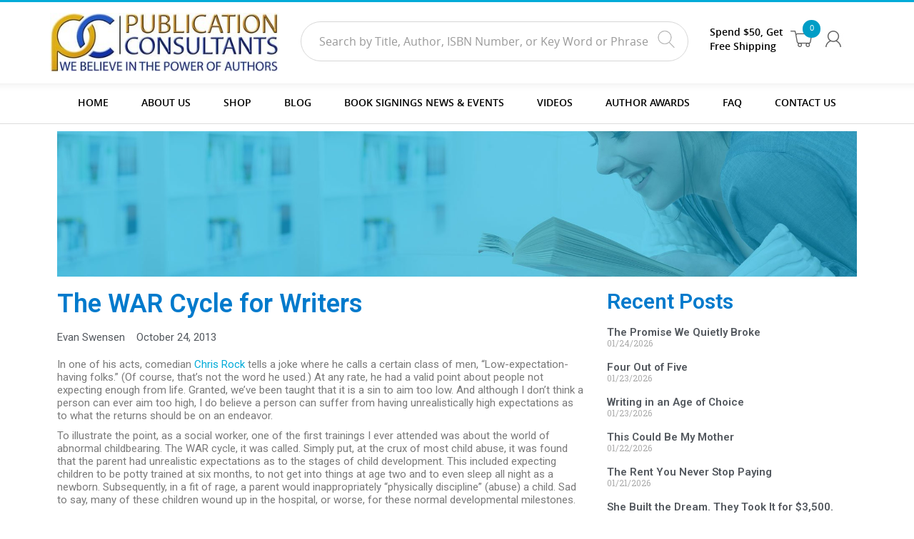

--- FILE ---
content_type: text/html; charset=UTF-8
request_url: https://publicationconsultants.com/the-war-cycle-for-writers/
body_size: 98187
content:
<!DOCTYPE html>
<html lang="en-US" class="no-js">
<head>
<meta charset="UTF-8">
<meta name="viewport" content="width=device-width, initial-scale=1">
<meta name="viewport" content="width=device-width, initial-scale=1, maximum-scale=1, user-scalable=0"/>
<meta name="description" content="">
<meta name="author" content="">
<link rel="shortcut icon" href="https://publicationconsultants.com/wp-content/themes/publicationconsultants/images/ico/favicon.png">
<link rel="profile" href="http://gmpg.org/xfn/11">
<!--<title>Publication Consultants</title>-->
<link href="https://publicationconsultants.com/wp-content/themes/publicationconsultants/css/bootstrap.css" rel="stylesheet">
<link href="https://publicationconsultants.com/wp-content/themes/publicationconsultants/css/owl.carousel.css" rel="stylesheet">
<link href="https://publicationconsultants.com/wp-content/themes/publicationconsultants/css/font-awesome.css" rel="stylesheet">
<link href="https://publicationconsultants.com/wp-content/themes/publicationconsultants/css/banner-slider.css" rel="stylesheet">
<link href="https://publicationconsultants.com/wp-content/themes/publicationconsultants/css/animate.css" rel="stylesheet">
<link href="https://publicationconsultants.com/wp-content/themes/publicationconsultants/css/jquery-ui-1.9.2.custom.min.css" rel="stylesheet">
<link href="https://publicationconsultants.com/wp-content/themes/publicationconsultants/css/bootstrap-datetimepicker.min.css" rel="stylesheet">

				<script>document.documentElement.className = document.documentElement.className + ' yes-js js_active js'</script>
			<script>(function(html){html.className = html.className.replace(/\bno-js\b/,'js')})(document.documentElement);</script>
<meta name='robots' content='index, follow, max-image-preview:large, max-snippet:-1, max-video-preview:-1' />
<script async type="application/javascript" src="https://publicationconsultants.com/wp-content/plugins/baqend/js/speed-kit-install.js"></script>
            <script data-no-defer="1" data-ezscrex="false" data-cfasync="false" data-pagespeed-no-defer data-cookieconsent="ignore">
                var ctPublicFunctions = {"_ajax_nonce":"f856ba8f0b","_rest_nonce":"509fb2e258","_ajax_url":"\/wp-admin\/admin-ajax.php","_rest_url":"https:\/\/publicationconsultants.com\/wp-json\/","data__cookies_type":"native","data__ajax_type":"rest","data__bot_detector_enabled":"0","data__frontend_data_log_enabled":1,"cookiePrefix":"","wprocket_detected":false,"host_url":"publicationconsultants.com","text__ee_click_to_select":"Click to select the whole data","text__ee_original_email":"The complete one is","text__ee_got_it":"Got it","text__ee_blocked":"Blocked","text__ee_cannot_connect":"Cannot connect","text__ee_cannot_decode":"Can not decode email. Unknown reason","text__ee_email_decoder":"CleanTalk email decoder","text__ee_wait_for_decoding":"The magic is on the way!","text__ee_decoding_process":"Please wait a few seconds while we decode the contact data."}
            </script>
        
            <script data-no-defer="1" data-ezscrex="false" data-cfasync="false" data-pagespeed-no-defer data-cookieconsent="ignore">
                var ctPublic = {"_ajax_nonce":"f856ba8f0b","settings__forms__check_internal":"1","settings__forms__check_external":"1","settings__forms__force_protection":0,"settings__forms__search_test":"1","settings__forms__wc_add_to_cart":"0","settings__data__bot_detector_enabled":"0","settings__sfw__anti_crawler":0,"blog_home":"https:\/\/publicationconsultants.com\/","pixel__setting":"0","pixel__enabled":false,"pixel__url":null,"data__email_check_before_post":"1","data__email_check_exist_post":0,"data__cookies_type":"native","data__key_is_ok":true,"data__visible_fields_required":true,"wl_brandname":"Anti-Spam by CleanTalk","wl_brandname_short":"CleanTalk","ct_checkjs_key":1537777195,"emailEncoderPassKey":"7fa43021031d03f9219ccb0c37d8e272","bot_detector_forms_excluded":"W10=","advancedCacheExists":true,"varnishCacheExists":false,"wc_ajax_add_to_cart":true,"theRealPerson":{"phrases":{"trpHeading":"The Real Person Badge!","trpContent1":"The commenter acts as a real person and verified as not a bot.","trpContent2":" Anti-Spam by CleanTalk","trpContentLearnMore":"Learn more"},"trpContentLink":"https:\/\/cleantalk.org\/help\/the-real-person?utm_id=&amp;utm_term=&amp;utm_source=admin_side&amp;utm_medium=trp_badge&amp;utm_content=trp_badge_link_click&amp;utm_campaign=apbct_links","imgPersonUrl":"https:\/\/publicationconsultants.com\/wp-content\/plugins\/cleantalk-spam-protect\/css\/images\/real_user.svg","imgShieldUrl":"https:\/\/publicationconsultants.com\/wp-content\/plugins\/cleantalk-spam-protect\/css\/images\/shield.svg"}}
            </script>
        
	<!-- This site is optimized with the Yoast SEO plugin v23.5 - https://yoast.com/wordpress/plugins/seo/ -->
	<title>The WAR Cycle for Writers - Publication Consultants</title>
	<link rel="canonical" href="https://publicationconsultants.com/the-war-cycle-for-writers/" />
	<meta property="og:locale" content="en_US" />
	<meta property="og:type" content="article" />
	<meta property="og:title" content="The WAR Cycle for Writers - Publication Consultants" />
	<meta property="og:description" content="In one of his acts, comedian Chris Rock tells a joke where he calls a certain class of men, &#8220;Low-expectation-having folks.&#8221; (Of course, that&#8217;s not the word he used.) At &hellip; Continue reading &quot;The WAR Cycle for Writers&quot;" />
	<meta property="og:url" content="https://publicationconsultants.com/the-war-cycle-for-writers/" />
	<meta property="og:site_name" content="Publication Consultants" />
	<meta property="article:published_time" content="2013-10-24T18:00:01+00:00" />
	<meta property="article:modified_time" content="2025-04-20T00:22:39+00:00" />
	<meta name="author" content="Evan Swensen" />
	<meta name="twitter:card" content="summary_large_image" />
	<meta name="twitter:label1" content="Written by" />
	<meta name="twitter:data1" content="Evan Swensen" />
	<meta name="twitter:label2" content="Est. reading time" />
	<meta name="twitter:data2" content="4 minutes" />
	<script type="application/ld+json" class="yoast-schema-graph">{"@context":"https://schema.org","@graph":[{"@type":"WebPage","@id":"https://publicationconsultants.com/the-war-cycle-for-writers/","url":"https://publicationconsultants.com/the-war-cycle-for-writers/","name":"The WAR Cycle for Writers - Publication Consultants","isPartOf":{"@id":"https://publicationconsultants.com/#website"},"datePublished":"2013-10-24T18:00:01+00:00","dateModified":"2025-04-20T00:22:39+00:00","author":{"@id":"https://publicationconsultants.com/#/schema/person/a8a85b926ec68e9e291ccfd90947559b"},"breadcrumb":{"@id":"https://publicationconsultants.com/the-war-cycle-for-writers/#breadcrumb"},"inLanguage":"en-US","potentialAction":[{"@type":"ReadAction","target":["https://publicationconsultants.com/the-war-cycle-for-writers/"]}]},{"@type":"BreadcrumbList","@id":"https://publicationconsultants.com/the-war-cycle-for-writers/#breadcrumb","itemListElement":[{"@type":"ListItem","position":1,"name":"Home","item":"https://publicationconsultants.com/"},{"@type":"ListItem","position":2,"name":"Blog","item":"https://publicationconsultants.com/pcblogold/"},{"@type":"ListItem","position":3,"name":"The WAR Cycle for Writers"}]},{"@type":"WebSite","@id":"https://publicationconsultants.com/#website","url":"https://publicationconsultants.com/","name":"Publication Consultants","description":"","potentialAction":[{"@type":"SearchAction","target":{"@type":"EntryPoint","urlTemplate":"https://publicationconsultants.com/?s={search_term_string}"},"query-input":{"@type":"PropertyValueSpecification","valueRequired":true,"valueName":"search_term_string"}}],"inLanguage":"en-US"},{"@type":"Person","@id":"https://publicationconsultants.com/#/schema/person/a8a85b926ec68e9e291ccfd90947559b","name":"Evan Swensen","image":{"@type":"ImageObject","inLanguage":"en-US","@id":"https://publicationconsultants.com/#/schema/person/image/","url":"https://secure.gravatar.com/avatar/8d6c95093ef4505d438c58da5bf97143?s=96&d=mm&r=g","contentUrl":"https://secure.gravatar.com/avatar/8d6c95093ef4505d438c58da5bf97143?s=96&d=mm&r=g","caption":"Evan Swensen"}}]}</script>
	<!-- / Yoast SEO plugin. -->


<link rel="alternate" type="application/rss+xml" title="Publication Consultants &raquo; Feed" href="https://publicationconsultants.com/feed/" />
<link rel="alternate" type="application/rss+xml" title="Publication Consultants &raquo; Comments Feed" href="https://publicationconsultants.com/comments/feed/" />
<link rel="alternate" type="text/calendar" title="Publication Consultants &raquo; iCal Feed" href="https://publicationconsultants.com/events/?ical=1" />
<link rel="alternate" type="application/rss+xml" title="Publication Consultants &raquo; The WAR Cycle for Writers Comments Feed" href="https://publicationconsultants.com/the-war-cycle-for-writers/feed/" />
<script type="text/javascript">
/* <![CDATA[ */
window._wpemojiSettings = {"baseUrl":"https:\/\/s.w.org\/images\/core\/emoji\/14.0.0\/72x72\/","ext":".png","svgUrl":"https:\/\/s.w.org\/images\/core\/emoji\/14.0.0\/svg\/","svgExt":".svg","source":{"concatemoji":"https:\/\/publicationconsultants.com\/wp-includes\/js\/wp-emoji-release.min.js?ver=6.4.7"}};
/*! This file is auto-generated */
!function(i,n){var o,s,e;function c(e){try{var t={supportTests:e,timestamp:(new Date).valueOf()};sessionStorage.setItem(o,JSON.stringify(t))}catch(e){}}function p(e,t,n){e.clearRect(0,0,e.canvas.width,e.canvas.height),e.fillText(t,0,0);var t=new Uint32Array(e.getImageData(0,0,e.canvas.width,e.canvas.height).data),r=(e.clearRect(0,0,e.canvas.width,e.canvas.height),e.fillText(n,0,0),new Uint32Array(e.getImageData(0,0,e.canvas.width,e.canvas.height).data));return t.every(function(e,t){return e===r[t]})}function u(e,t,n){switch(t){case"flag":return n(e,"\ud83c\udff3\ufe0f\u200d\u26a7\ufe0f","\ud83c\udff3\ufe0f\u200b\u26a7\ufe0f")?!1:!n(e,"\ud83c\uddfa\ud83c\uddf3","\ud83c\uddfa\u200b\ud83c\uddf3")&&!n(e,"\ud83c\udff4\udb40\udc67\udb40\udc62\udb40\udc65\udb40\udc6e\udb40\udc67\udb40\udc7f","\ud83c\udff4\u200b\udb40\udc67\u200b\udb40\udc62\u200b\udb40\udc65\u200b\udb40\udc6e\u200b\udb40\udc67\u200b\udb40\udc7f");case"emoji":return!n(e,"\ud83e\udef1\ud83c\udffb\u200d\ud83e\udef2\ud83c\udfff","\ud83e\udef1\ud83c\udffb\u200b\ud83e\udef2\ud83c\udfff")}return!1}function f(e,t,n){var r="undefined"!=typeof WorkerGlobalScope&&self instanceof WorkerGlobalScope?new OffscreenCanvas(300,150):i.createElement("canvas"),a=r.getContext("2d",{willReadFrequently:!0}),o=(a.textBaseline="top",a.font="600 32px Arial",{});return e.forEach(function(e){o[e]=t(a,e,n)}),o}function t(e){var t=i.createElement("script");t.src=e,t.defer=!0,i.head.appendChild(t)}"undefined"!=typeof Promise&&(o="wpEmojiSettingsSupports",s=["flag","emoji"],n.supports={everything:!0,everythingExceptFlag:!0},e=new Promise(function(e){i.addEventListener("DOMContentLoaded",e,{once:!0})}),new Promise(function(t){var n=function(){try{var e=JSON.parse(sessionStorage.getItem(o));if("object"==typeof e&&"number"==typeof e.timestamp&&(new Date).valueOf()<e.timestamp+604800&&"object"==typeof e.supportTests)return e.supportTests}catch(e){}return null}();if(!n){if("undefined"!=typeof Worker&&"undefined"!=typeof OffscreenCanvas&&"undefined"!=typeof URL&&URL.createObjectURL&&"undefined"!=typeof Blob)try{var e="postMessage("+f.toString()+"("+[JSON.stringify(s),u.toString(),p.toString()].join(",")+"));",r=new Blob([e],{type:"text/javascript"}),a=new Worker(URL.createObjectURL(r),{name:"wpTestEmojiSupports"});return void(a.onmessage=function(e){c(n=e.data),a.terminate(),t(n)})}catch(e){}c(n=f(s,u,p))}t(n)}).then(function(e){for(var t in e)n.supports[t]=e[t],n.supports.everything=n.supports.everything&&n.supports[t],"flag"!==t&&(n.supports.everythingExceptFlag=n.supports.everythingExceptFlag&&n.supports[t]);n.supports.everythingExceptFlag=n.supports.everythingExceptFlag&&!n.supports.flag,n.DOMReady=!1,n.readyCallback=function(){n.DOMReady=!0}}).then(function(){return e}).then(function(){var e;n.supports.everything||(n.readyCallback(),(e=n.source||{}).concatemoji?t(e.concatemoji):e.wpemoji&&e.twemoji&&(t(e.twemoji),t(e.wpemoji)))}))}((window,document),window._wpemojiSettings);
/* ]]> */
</script>
<link rel='stylesheet' id='jquery.bxslider-css' href='//publicationconsultants.com/wp-content/plugins/testimonials-widget/includes/libraries/testimonials-widget/includes/libraries/bxslider-4/dist/jquery.bxslider.css?ver=6.4.7' type='text/css' media='all' />
<link rel='stylesheet' id='Axl_Testimonials_Widget-css' href='//publicationconsultants.com/wp-content/plugins/testimonials-widget/includes/libraries/testimonials-widget/assets/css/testimonials-widget.css?ver=6.4.7' type='text/css' media='all' />
<link rel='stylesheet' id='Axl_Testimonials_Widget_Premium-css' href='//publicationconsultants.com/wp-content/plugins/testimonials-widget/assets/css/testimonials-widget-premium.css?ver=6.4.7' type='text/css' media='all' />
<link rel='stylesheet' id='testimonials-widget-premium-form-css' href='//publicationconsultants.com/wp-content/plugins/testimonials-widget/assets/css/testimonials-widget-premium-form.css?ver=6.4.7' type='text/css' media='all' />
<link rel='stylesheet' id='pt-cv-public-style-css' href='https://publicationconsultants.com/wp-content/plugins/content-views-query-and-display-post-page/public/assets/css/cv.css?ver=4.2.1' type='text/css' media='all' />
<style id='wp-emoji-styles-inline-css' type='text/css'>

	img.wp-smiley, img.emoji {
		display: inline !important;
		border: none !important;
		box-shadow: none !important;
		height: 1em !important;
		width: 1em !important;
		margin: 0 0.07em !important;
		vertical-align: -0.1em !important;
		background: none !important;
		padding: 0 !important;
	}
</style>
<link rel='stylesheet' id='wp-block-library-css' href='https://publicationconsultants.com/wp-includes/css/dist/block-library/style.min.css?ver=6.4.7' type='text/css' media='all' />
<link rel='stylesheet' id='jquery-selectBox-css' href='https://publicationconsultants.com/wp-content/plugins/yith-woocommerce-wishlist/assets/css/jquery.selectBox.css?ver=1.2.0' type='text/css' media='all' />
<link rel='stylesheet' id='woocommerce_prettyPhoto_css-css' href='//publicationconsultants.com/wp-content/plugins/woocommerce/assets/css/prettyPhoto.css?ver=3.1.6' type='text/css' media='all' />
<link rel='stylesheet' id='yith-wcwl-main-css' href='https://publicationconsultants.com/wp-content/plugins/yith-woocommerce-wishlist/assets/css/style.css?ver=4.0.1' type='text/css' media='all' />
<style id='yith-wcwl-main-inline-css' type='text/css'>
 :root { --rounded-corners-radius: 16px; --add-to-cart-rounded-corners-radius: 16px; --feedback-duration: 3s } 
 :root { --rounded-corners-radius: 16px; --add-to-cart-rounded-corners-radius: 16px; --feedback-duration: 3s } 
</style>
<style id='classic-theme-styles-inline-css' type='text/css'>
/*! This file is auto-generated */
.wp-block-button__link{color:#fff;background-color:#32373c;border-radius:9999px;box-shadow:none;text-decoration:none;padding:calc(.667em + 2px) calc(1.333em + 2px);font-size:1.125em}.wp-block-file__button{background:#32373c;color:#fff;text-decoration:none}
</style>
<style id='global-styles-inline-css' type='text/css'>
body{--wp--preset--color--black: #000000;--wp--preset--color--cyan-bluish-gray: #abb8c3;--wp--preset--color--white: #ffffff;--wp--preset--color--pale-pink: #f78da7;--wp--preset--color--vivid-red: #cf2e2e;--wp--preset--color--luminous-vivid-orange: #ff6900;--wp--preset--color--luminous-vivid-amber: #fcb900;--wp--preset--color--light-green-cyan: #7bdcb5;--wp--preset--color--vivid-green-cyan: #00d084;--wp--preset--color--pale-cyan-blue: #8ed1fc;--wp--preset--color--vivid-cyan-blue: #0693e3;--wp--preset--color--vivid-purple: #9b51e0;--wp--preset--gradient--vivid-cyan-blue-to-vivid-purple: linear-gradient(135deg,rgba(6,147,227,1) 0%,rgb(155,81,224) 100%);--wp--preset--gradient--light-green-cyan-to-vivid-green-cyan: linear-gradient(135deg,rgb(122,220,180) 0%,rgb(0,208,130) 100%);--wp--preset--gradient--luminous-vivid-amber-to-luminous-vivid-orange: linear-gradient(135deg,rgba(252,185,0,1) 0%,rgba(255,105,0,1) 100%);--wp--preset--gradient--luminous-vivid-orange-to-vivid-red: linear-gradient(135deg,rgba(255,105,0,1) 0%,rgb(207,46,46) 100%);--wp--preset--gradient--very-light-gray-to-cyan-bluish-gray: linear-gradient(135deg,rgb(238,238,238) 0%,rgb(169,184,195) 100%);--wp--preset--gradient--cool-to-warm-spectrum: linear-gradient(135deg,rgb(74,234,220) 0%,rgb(151,120,209) 20%,rgb(207,42,186) 40%,rgb(238,44,130) 60%,rgb(251,105,98) 80%,rgb(254,248,76) 100%);--wp--preset--gradient--blush-light-purple: linear-gradient(135deg,rgb(255,206,236) 0%,rgb(152,150,240) 100%);--wp--preset--gradient--blush-bordeaux: linear-gradient(135deg,rgb(254,205,165) 0%,rgb(254,45,45) 50%,rgb(107,0,62) 100%);--wp--preset--gradient--luminous-dusk: linear-gradient(135deg,rgb(255,203,112) 0%,rgb(199,81,192) 50%,rgb(65,88,208) 100%);--wp--preset--gradient--pale-ocean: linear-gradient(135deg,rgb(255,245,203) 0%,rgb(182,227,212) 50%,rgb(51,167,181) 100%);--wp--preset--gradient--electric-grass: linear-gradient(135deg,rgb(202,248,128) 0%,rgb(113,206,126) 100%);--wp--preset--gradient--midnight: linear-gradient(135deg,rgb(2,3,129) 0%,rgb(40,116,252) 100%);--wp--preset--font-size--small: 13px;--wp--preset--font-size--medium: 20px;--wp--preset--font-size--large: 36px;--wp--preset--font-size--x-large: 42px;--wp--preset--font-family--inter: "Inter", sans-serif;--wp--preset--font-family--cardo: Cardo;--wp--preset--spacing--20: 0.44rem;--wp--preset--spacing--30: 0.67rem;--wp--preset--spacing--40: 1rem;--wp--preset--spacing--50: 1.5rem;--wp--preset--spacing--60: 2.25rem;--wp--preset--spacing--70: 3.38rem;--wp--preset--spacing--80: 5.06rem;--wp--preset--shadow--natural: 6px 6px 9px rgba(0, 0, 0, 0.2);--wp--preset--shadow--deep: 12px 12px 50px rgba(0, 0, 0, 0.4);--wp--preset--shadow--sharp: 6px 6px 0px rgba(0, 0, 0, 0.2);--wp--preset--shadow--outlined: 6px 6px 0px -3px rgba(255, 255, 255, 1), 6px 6px rgba(0, 0, 0, 1);--wp--preset--shadow--crisp: 6px 6px 0px rgba(0, 0, 0, 1);}:where(.is-layout-flex){gap: 0.5em;}:where(.is-layout-grid){gap: 0.5em;}body .is-layout-flow > .alignleft{float: left;margin-inline-start: 0;margin-inline-end: 2em;}body .is-layout-flow > .alignright{float: right;margin-inline-start: 2em;margin-inline-end: 0;}body .is-layout-flow > .aligncenter{margin-left: auto !important;margin-right: auto !important;}body .is-layout-constrained > .alignleft{float: left;margin-inline-start: 0;margin-inline-end: 2em;}body .is-layout-constrained > .alignright{float: right;margin-inline-start: 2em;margin-inline-end: 0;}body .is-layout-constrained > .aligncenter{margin-left: auto !important;margin-right: auto !important;}body .is-layout-constrained > :where(:not(.alignleft):not(.alignright):not(.alignfull)){max-width: var(--wp--style--global--content-size);margin-left: auto !important;margin-right: auto !important;}body .is-layout-constrained > .alignwide{max-width: var(--wp--style--global--wide-size);}body .is-layout-flex{display: flex;}body .is-layout-flex{flex-wrap: wrap;align-items: center;}body .is-layout-flex > *{margin: 0;}body .is-layout-grid{display: grid;}body .is-layout-grid > *{margin: 0;}:where(.wp-block-columns.is-layout-flex){gap: 2em;}:where(.wp-block-columns.is-layout-grid){gap: 2em;}:where(.wp-block-post-template.is-layout-flex){gap: 1.25em;}:where(.wp-block-post-template.is-layout-grid){gap: 1.25em;}.has-black-color{color: var(--wp--preset--color--black) !important;}.has-cyan-bluish-gray-color{color: var(--wp--preset--color--cyan-bluish-gray) !important;}.has-white-color{color: var(--wp--preset--color--white) !important;}.has-pale-pink-color{color: var(--wp--preset--color--pale-pink) !important;}.has-vivid-red-color{color: var(--wp--preset--color--vivid-red) !important;}.has-luminous-vivid-orange-color{color: var(--wp--preset--color--luminous-vivid-orange) !important;}.has-luminous-vivid-amber-color{color: var(--wp--preset--color--luminous-vivid-amber) !important;}.has-light-green-cyan-color{color: var(--wp--preset--color--light-green-cyan) !important;}.has-vivid-green-cyan-color{color: var(--wp--preset--color--vivid-green-cyan) !important;}.has-pale-cyan-blue-color{color: var(--wp--preset--color--pale-cyan-blue) !important;}.has-vivid-cyan-blue-color{color: var(--wp--preset--color--vivid-cyan-blue) !important;}.has-vivid-purple-color{color: var(--wp--preset--color--vivid-purple) !important;}.has-black-background-color{background-color: var(--wp--preset--color--black) !important;}.has-cyan-bluish-gray-background-color{background-color: var(--wp--preset--color--cyan-bluish-gray) !important;}.has-white-background-color{background-color: var(--wp--preset--color--white) !important;}.has-pale-pink-background-color{background-color: var(--wp--preset--color--pale-pink) !important;}.has-vivid-red-background-color{background-color: var(--wp--preset--color--vivid-red) !important;}.has-luminous-vivid-orange-background-color{background-color: var(--wp--preset--color--luminous-vivid-orange) !important;}.has-luminous-vivid-amber-background-color{background-color: var(--wp--preset--color--luminous-vivid-amber) !important;}.has-light-green-cyan-background-color{background-color: var(--wp--preset--color--light-green-cyan) !important;}.has-vivid-green-cyan-background-color{background-color: var(--wp--preset--color--vivid-green-cyan) !important;}.has-pale-cyan-blue-background-color{background-color: var(--wp--preset--color--pale-cyan-blue) !important;}.has-vivid-cyan-blue-background-color{background-color: var(--wp--preset--color--vivid-cyan-blue) !important;}.has-vivid-purple-background-color{background-color: var(--wp--preset--color--vivid-purple) !important;}.has-black-border-color{border-color: var(--wp--preset--color--black) !important;}.has-cyan-bluish-gray-border-color{border-color: var(--wp--preset--color--cyan-bluish-gray) !important;}.has-white-border-color{border-color: var(--wp--preset--color--white) !important;}.has-pale-pink-border-color{border-color: var(--wp--preset--color--pale-pink) !important;}.has-vivid-red-border-color{border-color: var(--wp--preset--color--vivid-red) !important;}.has-luminous-vivid-orange-border-color{border-color: var(--wp--preset--color--luminous-vivid-orange) !important;}.has-luminous-vivid-amber-border-color{border-color: var(--wp--preset--color--luminous-vivid-amber) !important;}.has-light-green-cyan-border-color{border-color: var(--wp--preset--color--light-green-cyan) !important;}.has-vivid-green-cyan-border-color{border-color: var(--wp--preset--color--vivid-green-cyan) !important;}.has-pale-cyan-blue-border-color{border-color: var(--wp--preset--color--pale-cyan-blue) !important;}.has-vivid-cyan-blue-border-color{border-color: var(--wp--preset--color--vivid-cyan-blue) !important;}.has-vivid-purple-border-color{border-color: var(--wp--preset--color--vivid-purple) !important;}.has-vivid-cyan-blue-to-vivid-purple-gradient-background{background: var(--wp--preset--gradient--vivid-cyan-blue-to-vivid-purple) !important;}.has-light-green-cyan-to-vivid-green-cyan-gradient-background{background: var(--wp--preset--gradient--light-green-cyan-to-vivid-green-cyan) !important;}.has-luminous-vivid-amber-to-luminous-vivid-orange-gradient-background{background: var(--wp--preset--gradient--luminous-vivid-amber-to-luminous-vivid-orange) !important;}.has-luminous-vivid-orange-to-vivid-red-gradient-background{background: var(--wp--preset--gradient--luminous-vivid-orange-to-vivid-red) !important;}.has-very-light-gray-to-cyan-bluish-gray-gradient-background{background: var(--wp--preset--gradient--very-light-gray-to-cyan-bluish-gray) !important;}.has-cool-to-warm-spectrum-gradient-background{background: var(--wp--preset--gradient--cool-to-warm-spectrum) !important;}.has-blush-light-purple-gradient-background{background: var(--wp--preset--gradient--blush-light-purple) !important;}.has-blush-bordeaux-gradient-background{background: var(--wp--preset--gradient--blush-bordeaux) !important;}.has-luminous-dusk-gradient-background{background: var(--wp--preset--gradient--luminous-dusk) !important;}.has-pale-ocean-gradient-background{background: var(--wp--preset--gradient--pale-ocean) !important;}.has-electric-grass-gradient-background{background: var(--wp--preset--gradient--electric-grass) !important;}.has-midnight-gradient-background{background: var(--wp--preset--gradient--midnight) !important;}.has-small-font-size{font-size: var(--wp--preset--font-size--small) !important;}.has-medium-font-size{font-size: var(--wp--preset--font-size--medium) !important;}.has-large-font-size{font-size: var(--wp--preset--font-size--large) !important;}.has-x-large-font-size{font-size: var(--wp--preset--font-size--x-large) !important;}
.wp-block-navigation a:where(:not(.wp-element-button)){color: inherit;}
:where(.wp-block-post-template.is-layout-flex){gap: 1.25em;}:where(.wp-block-post-template.is-layout-grid){gap: 1.25em;}
:where(.wp-block-columns.is-layout-flex){gap: 2em;}:where(.wp-block-columns.is-layout-grid){gap: 2em;}
.wp-block-pullquote{font-size: 1.5em;line-height: 1.6;}
</style>
<link rel='stylesheet' id='cleantalk-public-css-css' href='https://publicationconsultants.com/wp-content/plugins/cleantalk-spam-protect/css/cleantalk-public.min.css?ver=6.71_1769143192' type='text/css' media='all' />
<link rel='stylesheet' id='cleantalk-email-decoder-css-css' href='https://publicationconsultants.com/wp-content/plugins/cleantalk-spam-protect/css/cleantalk-email-decoder.min.css?ver=6.71_1769143192' type='text/css' media='all' />
<link rel='stylesheet' id='cleantalk-trp-css-css' href='https://publicationconsultants.com/wp-content/plugins/cleantalk-spam-protect/css/cleantalk-trp.min.css?ver=6.71_1769143192' type='text/css' media='all' />
<link rel='stylesheet' id='contact-form-7-css' href='https://publicationconsultants.com/wp-content/plugins/contact-form-7/includes/css/styles.css?ver=5.9.8' type='text/css' media='all' />
<link rel='stylesheet' id='woocommerce-layout-css' href='https://publicationconsultants.com/wp-content/plugins/woocommerce/assets/css/woocommerce-layout.css?ver=9.1.2' type='text/css' media='all' />
<link rel='stylesheet' id='woocommerce-smallscreen-css' href='https://publicationconsultants.com/wp-content/plugins/woocommerce/assets/css/woocommerce-smallscreen.css?ver=9.1.2' type='text/css' media='only screen and (max-width: 768px)' />
<link rel='stylesheet' id='woocommerce-general-css' href='https://publicationconsultants.com/wp-content/plugins/woocommerce/assets/css/woocommerce.css?ver=9.1.2' type='text/css' media='all' />
<style id='woocommerce-inline-inline-css' type='text/css'>
.woocommerce form .form-row .required { visibility: visible; }
</style>
<link rel='stylesheet' id='owl.carousel.style-css' href='https://publicationconsultants.com/wp-content/plugins/wp-posts-carousel/owl.carousel/assets/owl.carousel.css?ver=6.4.7' type='text/css' media='all' />
<link rel='stylesheet' id='wt-smart-coupon-for-woo-css' href='https://publicationconsultants.com/wp-content/plugins/wt-smart-coupons-for-woocommerce/public/css/wt-smart-coupon-public.css?ver=2.2.7' type='text/css' media='all' />
<link rel='stylesheet' id='tribe-events-v2-single-skeleton-css' href='https://publicationconsultants.com/wp-content/plugins/the-events-calendar/src/resources/css/tribe-events-single-skeleton.min.css?ver=6.8.3' type='text/css' media='all' />
<link rel='stylesheet' id='tribe-events-v2-single-skeleton-full-css' href='https://publicationconsultants.com/wp-content/plugins/the-events-calendar/src/resources/css/tribe-events-single-full.min.css?ver=6.8.3' type='text/css' media='all' />
<link rel='stylesheet' id='tec-events-elementor-widgets-base-styles-css' href='https://publicationconsultants.com/wp-content/plugins/the-events-calendar/src/resources/css/integrations/plugins/elementor/widgets/widget-base.min.css?ver=6.8.3' type='text/css' media='all' />
<link rel='stylesheet' id='publicationconsultants-fonts-css' href='https://fonts.googleapis.com/css?family=Merriweather%3A400%2C700%2C900%2C400italic%2C700italic%2C900italic%7CMontserrat%3A400%2C700%7CInconsolata%3A400&#038;subset=latin%2Clatin-ext' type='text/css' media='all' />
<link rel='stylesheet' id='genericons-css' href='https://publicationconsultants.com/wp-content/themes/publicationconsultants/genericons/genericons.css?ver=3.4.1' type='text/css' media='all' />
<link rel='stylesheet' id='publicationconsultants-style-css' href='https://publicationconsultants.com/wp-content/themes/publicationconsultants/style.css?ver=6.4.7' type='text/css' media='all' />
<!--[if lt IE 10]>
<link rel='stylesheet' id='publicationconsultants-ie-css' href='https://publicationconsultants.com/wp-content/themes/publicationconsultants/css/ie.css?ver=20160816' type='text/css' media='all' />
<![endif]-->
<!--[if lt IE 9]>
<link rel='stylesheet' id='publicationconsultants-ie8-css' href='https://publicationconsultants.com/wp-content/themes/publicationconsultants/css/ie8.css?ver=20160816' type='text/css' media='all' />
<![endif]-->
<!--[if lt IE 8]>
<link rel='stylesheet' id='publicationconsultants-ie7-css' href='https://publicationconsultants.com/wp-content/themes/publicationconsultants/css/ie7.css?ver=20160816' type='text/css' media='all' />
<![endif]-->
<link rel='stylesheet' id='rsfv-fallback-css' href='https://publicationconsultants.com/wp-content/plugins/really-simple-featured-video/includes/Compatibility/Themes/Fallback/styles.css?ver=1768192833' type='text/css' media='all' />
<link rel='stylesheet' id='elementor-frontend-css' href='https://publicationconsultants.com/wp-content/plugins/elementor/assets/css/frontend.min.css?ver=3.27.7' type='text/css' media='all' />
<link rel='stylesheet' id='widget-image-css' href='https://publicationconsultants.com/wp-content/plugins/elementor/assets/css/widget-image.min.css?ver=3.27.7' type='text/css' media='all' />
<link rel='stylesheet' id='widget-heading-css' href='https://publicationconsultants.com/wp-content/plugins/elementor/assets/css/widget-heading.min.css?ver=3.27.7' type='text/css' media='all' />
<link rel='stylesheet' id='elementor-icons-shared-0-css' href='https://publicationconsultants.com/wp-content/plugins/elementor/assets/lib/font-awesome/css/fontawesome.min.css?ver=5.15.3' type='text/css' media='all' />
<link rel='stylesheet' id='elementor-icons-fa-regular-css' href='https://publicationconsultants.com/wp-content/plugins/elementor/assets/lib/font-awesome/css/regular.min.css?ver=5.15.3' type='text/css' media='all' />
<link rel='stylesheet' id='elementor-icons-fa-solid-css' href='https://publicationconsultants.com/wp-content/plugins/elementor/assets/lib/font-awesome/css/solid.min.css?ver=5.15.3' type='text/css' media='all' />
<link rel='stylesheet' id='elementor-icons-css' href='https://publicationconsultants.com/wp-content/plugins/elementor/assets/lib/eicons/css/elementor-icons.min.css?ver=5.35.0' type='text/css' media='all' />
<link rel='stylesheet' id='elementor-post-4460-css' href='https://publicationconsultants.com/wp-content/uploads/elementor/css/post-4460.css?ver=1735103263' type='text/css' media='all' />
<link rel='stylesheet' id='uael-frontend-css' href='https://publicationconsultants.com/wp-content/plugins/ultimate-elementor/assets/min-css/uael-frontend.min.css?ver=1.36.19' type='text/css' media='all' />
<link rel='stylesheet' id='elementor-post-16939-css' href='https://publicationconsultants.com/wp-content/uploads/elementor/css/post-16939.css?ver=1735103295' type='text/css' media='all' />
<link rel='stylesheet' id='google-fonts-1-css' href='https://fonts.googleapis.com/css?family=Roboto%3A100%2C100italic%2C200%2C200italic%2C300%2C300italic%2C400%2C400italic%2C500%2C500italic%2C600%2C600italic%2C700%2C700italic%2C800%2C800italic%2C900%2C900italic%7CRoboto+Slab%3A100%2C100italic%2C200%2C200italic%2C300%2C300italic%2C400%2C400italic%2C500%2C500italic%2C600%2C600italic%2C700%2C700italic%2C800%2C800italic%2C900%2C900italic&#038;display=auto&#038;ver=6.4.7' type='text/css' media='all' />
<link rel="preconnect" href="https://fonts.gstatic.com/" crossorigin><script type="text/javascript" src="https://publicationconsultants.com/wp-includes/js/jquery/jquery.min.js?ver=3.7.1" id="jquery-core-js"></script>
<script type="text/javascript" src="https://publicationconsultants.com/wp-includes/js/jquery/jquery-migrate.min.js?ver=3.4.1" id="jquery-migrate-js"></script>
<script type="text/javascript" src="https://publicationconsultants.com/wp-content/plugins/cleantalk-spam-protect/js/apbct-public-bundle_full-protection_gathering.min.js?ver=6.71_1769143192" id="apbct-public-bundle_full-protection_gathering.min-js-js"></script>
<script type="text/javascript" src="https://publicationconsultants.com/wp-content/plugins/woocommerce/assets/js/jquery-blockui/jquery.blockUI.min.js?ver=2.7.0-wc.9.1.2" id="jquery-blockui-js" defer="defer" data-wp-strategy="defer"></script>
<script type="text/javascript" id="wc-add-to-cart-js-extra">
/* <![CDATA[ */
var wc_add_to_cart_params = {"ajax_url":"\/wp-admin\/admin-ajax.php","wc_ajax_url":"\/?wc-ajax=%%endpoint%%","i18n_view_cart":"View cart","cart_url":"https:\/\/publicationconsultants.com\/cart\/","is_cart":"","cart_redirect_after_add":"no"};
/* ]]> */
</script>
<script type="text/javascript" src="https://publicationconsultants.com/wp-content/plugins/woocommerce/assets/js/frontend/add-to-cart.min.js?ver=9.1.2" id="wc-add-to-cart-js" defer="defer" data-wp-strategy="defer"></script>
<script type="text/javascript" src="https://publicationconsultants.com/wp-content/plugins/woocommerce/assets/js/js-cookie/js.cookie.min.js?ver=2.1.4-wc.9.1.2" id="js-cookie-js" defer="defer" data-wp-strategy="defer"></script>
<script type="text/javascript" id="woocommerce-js-extra">
/* <![CDATA[ */
var woocommerce_params = {"ajax_url":"\/wp-admin\/admin-ajax.php","wc_ajax_url":"\/?wc-ajax=%%endpoint%%"};
/* ]]> */
</script>
<script type="text/javascript" src="https://publicationconsultants.com/wp-content/plugins/woocommerce/assets/js/frontend/woocommerce.min.js?ver=9.1.2" id="woocommerce-js" defer="defer" data-wp-strategy="defer"></script>
<script type="text/javascript" src="https://publicationconsultants.com/wp-content/plugins/wp-posts-carousel/owl.carousel/owl.carousel.js?ver=2.0.0" id="owl.carousel-js"></script>
<script type="text/javascript" src="https://publicationconsultants.com/wp-content/plugins/wp-posts-carousel/owl.carousel/jquery.mousewheel.min.js?ver=3.1.12" id="jquery-mousewheel-js"></script>
<script type="text/javascript" id="wt-smart-coupon-for-woo-js-extra">
/* <![CDATA[ */
var WTSmartCouponOBJ = {"ajaxurl":"https:\/\/publicationconsultants.com\/wp-admin\/admin-ajax.php","wc_ajax_url":"https:\/\/publicationconsultants.com\/?wc-ajax=","nonces":{"public":"5756afad66","apply_coupon":"d5a71baf57"},"labels":{"please_wait":"Please wait...","choose_variation":"Please choose a variation","error":"Error !!!"},"shipping_method":[],"payment_method":"","is_cart":""};
/* ]]> */
</script>
<script type="text/javascript" src="https://publicationconsultants.com/wp-content/plugins/wt-smart-coupons-for-woocommerce/public/js/wt-smart-coupon-public.js?ver=2.2.7" id="wt-smart-coupon-for-woo-js"></script>
<!--[if lt IE 9]>
<script type="text/javascript" src="https://publicationconsultants.com/wp-content/themes/publicationconsultants/js/html5.js?ver=3.7.3" id="publicationconsultants-html5-js"></script>
<![endif]-->
<link rel="https://api.w.org/" href="https://publicationconsultants.com/wp-json/" /><link rel="alternate" type="application/json" href="https://publicationconsultants.com/wp-json/wp/v2/posts/1044" /><link rel="EditURI" type="application/rsd+xml" title="RSD" href="https://publicationconsultants.com/xmlrpc.php?rsd" />
<meta name="generator" content="WordPress 6.4.7" />
<meta name="generator" content="WooCommerce 9.1.2" />
<link rel='shortlink' href='https://publicationconsultants.com/?p=1044' />
<link rel="alternate" type="application/json+oembed" href="https://publicationconsultants.com/wp-json/oembed/1.0/embed?url=https%3A%2F%2Fpublicationconsultants.com%2Fthe-war-cycle-for-writers%2F" />
<link rel="alternate" type="text/xml+oembed" href="https://publicationconsultants.com/wp-json/oembed/1.0/embed?url=https%3A%2F%2Fpublicationconsultants.com%2Fthe-war-cycle-for-writers%2F&#038;format=xml" />

		<!-- GA Google Analytics @ https://m0n.co/ga -->
		<script async src="https://www.googletagmanager.com/gtag/js?id=G-92CJ8Q65VM"></script>
		<script>
			window.dataLayer = window.dataLayer || [];
			function gtag(){dataLayer.push(arguments);}
			gtag('js', new Date());
			gtag('config', 'G-92CJ8Q65VM');
		</script>

	<script>var wp_posts_carousel_url="https://publicationconsultants.com/wp-content/plugins/wp-posts-carousel/";</script><meta name="tec-api-version" content="v1"><meta name="tec-api-origin" content="https://publicationconsultants.com"><link rel="alternate" href="https://publicationconsultants.com/wp-json/tribe/events/v1/" /><script>
var ajaxurl = 'https://publicationconsultants.com/wp-admin/admin-ajax.php';
</script>
	<noscript><style>.woocommerce-product-gallery{ opacity: 1 !important; }</style></noscript>
	<meta name="generator" content="Elementor 3.27.7; features: additional_custom_breakpoints; settings: css_print_method-external, google_font-enabled, font_display-auto">
			<style>
				.e-con.e-parent:nth-of-type(n+4):not(.e-lazyloaded):not(.e-no-lazyload),
				.e-con.e-parent:nth-of-type(n+4):not(.e-lazyloaded):not(.e-no-lazyload) * {
					background-image: none !important;
				}
				@media screen and (max-height: 1024px) {
					.e-con.e-parent:nth-of-type(n+3):not(.e-lazyloaded):not(.e-no-lazyload),
					.e-con.e-parent:nth-of-type(n+3):not(.e-lazyloaded):not(.e-no-lazyload) * {
						background-image: none !important;
					}
				}
				@media screen and (max-height: 640px) {
					.e-con.e-parent:nth-of-type(n+2):not(.e-lazyloaded):not(.e-no-lazyload),
					.e-con.e-parent:nth-of-type(n+2):not(.e-lazyloaded):not(.e-no-lazyload) * {
						background-image: none !important;
					}
				}
			</style>
			<style id='wp-fonts-local' type='text/css'>
@font-face{font-family:Inter;font-style:normal;font-weight:300 900;font-display:fallback;src:url('https://publicationconsultants.com/wp-content/plugins/woocommerce/assets/fonts/Inter-VariableFont_slnt,wght.woff2') format('woff2');font-stretch:normal;}
@font-face{font-family:Cardo;font-style:normal;font-weight:400;font-display:fallback;src:url('https://publicationconsultants.com/wp-content/plugins/woocommerce/assets/fonts/cardo_normal_400.woff2') format('woff2');}
</style>
<link href="https://publicationconsultants.com/wp-content/themes/publicationconsultants/css/menu-styles.css" rel="stylesheet">
<link href="https://publicationconsultants.com/wp-content/themes/publicationconsultants/css/flexslider.css" rel="stylesheet">
<link href="https://publicationconsultants.com/wp-content/themes/publicationconsultants/css/media-queries.css" rel="stylesheet">

<!-- HTML5 shim and Respond.js IE8 support of HTML5 elements and media queries -->
<!--[if lt IE 9]>
          <script src="js/html5shiv.js"></script>
          <script src="js/respond.min.js"></script>
        <![endif]-->
	
<script type="text/javascript" src="//analytics.aweber.com/js/awt_analytics.js?id=23FxU"></script>
</head>

<body class="post-template-default single single-post postid-1044 single-format-standard theme-publicationconsultants woocommerce-no-js tribe-no-js group-blog no-sidebar elementor-default elementor-template-full-width elementor-kit-4460 elementor-page-16939">
<!-- Start code of Login Section -->
<div class="modal fade emailpopup" id="myModal" tabindex="-1" role="dialog" aria-labelledby="myModalLabel" aria-hidden="true">
  <div class="modal-dialog">
    <div class="modal-content">
      <div class="modal-header">
        <button type="button" class="close" data-dismiss="modal"><span aria-hidden="true">&times;</span><span class="sr-only">Close</span></button>
      </div>
      <div class="modal-body">
        <h1>Member Login</h1>
        <form method="post" class="login">
                    <p class="woocommerce-FormRow woocommerce-FormRow--wide form-row form-row-wide">
            <label for="username">
              Username              <span class="required">*</span></label>
            <input placeholder="Username" type="text" class="woocommerce-Input woocommerce-Input--text input-text" name="username" id="username" value="" />
          </p>
          <p class="woocommerce-FormRow woocommerce-FormRow--wide form-row form-row-wide">
            <label for="password">
              Password              <span class="required">*</span></label>
            <input placeholder="Password" class="woocommerce-Input woocommerce-Input--text input-text" type="password" name="password" id="password" />
          </p>
                    <p class="form-row">
          <div class="rember-loginbtn">
            <input type="hidden" id="woocommerce-login-nonce" name="woocommerce-login-nonce" value="b5d0c842a2" /><input type="hidden" name="_wp_http_referer" value="/the-war-cycle-for-writers/" />            <input type="submit" class="woocommerce-Button button" name="login" value="Login" />
            <div class="checkbox">
              <label for="rememberme" class="inline">
                <input class="woocommerce-Input woocommerce-Input--checkbox" name="rememberme" type="checkbox" id="rememberme" value="forever" />
                Remember me              </label>
            </div>
          </div>
          </p>
          <p class="woocommerce-LostPassword lost_password"> <a href="https://publicationconsultants.com/my-account/lost-password/">
            Lost your password?            </a> </p>
                  </form>
      </div>
    </div>
  </div>
</div>
<!-- End code of Login Section -->

<!-- Start code of Logo & Search Section -->
<div class="topsection">
  <div class="container">
    <div class="row">
      <div class="col-sm-4">
        <div class="logo wow fadeInUp" data-wow-duration="1000ms" data-wow-delay="300ms"> <a href="https://publicationconsultants.com">
          <img src="https://publicationconsultants.com/wp-content/uploads/2024/12/Publication-Consultants-Logo.jpg" alt="Publication Consultants" />
          </a> </div>
      </div>
      <div class="col-sm-8">
        <div class="row">
          <div class="col-sm-10">
            <div class="searchsection wow fadeInUp" data-wow-duration="1000ms" data-wow-delay="500ms">  
            <div class="innerrightpaner gc-search">             
               
<form apbct-form-sign="native_search" role="search" method="get" class="cms_form" action="https://publicationconsultants.com/">
  <span class="searchform-input-wrapper">
  <input type="text" value="" name="s" placeholder="Search by Title, Author, ISBN Number, or Key Word or Phrase" onBlur="if(this.value=='') this.value=this.defaultValue;" onFocus="if(this.value==this.defaultValue) this.value='';" required="" class="sb-search-input form-control"/>
  </span>
  <div class="searchform-controls">
    <input type="submit" value="" name="submit" class="">
  </div>
<input
                    class="apbct_special_field apbct_email_id__search_form"
                    name="apbct__email_id__search_form"
                    aria-label="apbct__label_id__search_form"
                    type="text" size="30" maxlength="200" autocomplete="off"
                    value=""
                /><input
                   id="apbct_submit_id__search_form" 
                   class="apbct_special_field apbct__email_id__search_form"
                   name="apbct__label_id__search_form"
                   aria-label="apbct_submit_name__search_form"
                   type="submit"
                   size="30"
                   maxlength="200"
                   value="8823"
               /></form>

             </div>              
            </div>
          </div>
          <div class="col-sm-2">
            <div class="cart-login-section wow fadeInUp" data-wow-duration="1000ms" data-wow-delay="700ms">
              <ul>
                <li>
                  <div class="cartpro"> 0 </div>
					<div class="hd-free-shipping-text">Spend $50, Get <br />Free Shipping</div>
                  <a href="https://publicationconsultants.com/cart/"> <img src="https://publicationconsultants.com/wp-content/themes/publicationconsultants/images/cart-icon.png" 
                    alt="Publication Consultants" /> </a> </li>
                <!--<li><a href="#" data-toggle="modal" data-target="#myModal"><img src="/images/user-login-icon.png" alt="" /></a></li>-->
                <li><a href="https://publicationconsultants.com/my-account/" ><img src="https://publicationconsultants.com/wp-content/themes/publicationconsultants/images/user-login-icon.png" alt="" /></a></li>
              </ul>
            </div>
          </div>
        </div>
      </div>
    </div>
  </div>
</div>
<!-- End code of Logo & Search Section -->

<!-- Start code of Menu Section -->
<div class="headerbg">
  <div class="container">
    <div id="cssmenu" class="wow fadeInUp" data-wow-duration="1000ms" data-wow-delay="300ms">
      <ul id="menu-primary-menu" class=""><li id="menu-item-40" class="menu-item menu-item-type-post_type menu-item-object-page menu-item-home menu-item-40"><a href="https://publicationconsultants.com/">Home</a></li>
<li id="menu-item-220" class="menu-item menu-item-type-custom menu-item-object-custom menu-item-has-children menu-item-220"><a href="https://publicationconsultants.com/about-us/">About Us</a>
<ul class="sub-menu">
	<li id="menu-item-42" class="menu-item menu-item-type-post_type menu-item-object-page menu-item-42"><a href="https://publicationconsultants.com/about-us/testimonials/">Testimonials</a></li>
</ul>
</li>
<li id="menu-item-60" class="menu-item menu-item-type-post_type menu-item-object-page menu-item-has-children menu-item-60"><a href="https://publicationconsultants.com/shop/">Shop</a>
<ul class="sub-menu">
	<li id="menu-item-4425" class="menu-item menu-item-type-post_type menu-item-object-page menu-item-4425"><a href="https://publicationconsultants.com/shop/">All Books</a></li>
	<li id="menu-item-7047" class="menu-item menu-item-type-custom menu-item-object-custom menu-item-7047"><a href="https://publicationconsultants.com/my-account/">Wholesale Login</a></li>
</ul>
</li>
<li id="menu-item-6505" class="menu-item menu-item-type-post_type menu-item-object-page menu-item-6505"><a href="https://publicationconsultants.com/pcblog/">Blog</a></li>
<li id="menu-item-221" class="menu-item menu-item-type-custom menu-item-object-custom menu-item-has-children menu-item-221"><a>Book Signings News &#038; Events</a>
<ul class="sub-menu">
	<li id="menu-item-502" class="menu-item menu-item-type-custom menu-item-object-custom menu-item-502"><a href="https://publicationconsultants.com/events/">Book Signings &#038; Events</a></li>
	<li id="menu-item-9048" class="menu-item menu-item-type-custom menu-item-object-custom menu-item-9048"><a href="https://publicationconsultants.com/signing-requests/author-signing-request/">Author Signing Request</a></li>
</ul>
</li>
<li id="menu-item-8953" class="menu-item menu-item-type-custom menu-item-object-custom menu-item-has-children menu-item-8953"><a>VIDEOS</a>
<ul class="sub-menu">
	<li id="menu-item-8955" class="menu-item menu-item-type-custom menu-item-object-custom menu-item-8955"><a href="https://publicationconsultants.com/videos-for-authors/">Short Videos for Authors</a></li>
	<li id="menu-item-8956" class="menu-item menu-item-type-custom menu-item-object-custom menu-item-8956"><a href="https://publicationconsultants.com/videos-for-readers/">Short Videos for Readers</a></li>
	<li id="menu-item-8970" class="menu-item menu-item-type-custom menu-item-object-custom menu-item-8970"><a href="https://publicationconsultants.com/better-business-bureau-torch-award-for-ethics/">Torch Award</a></li>
</ul>
</li>
<li id="menu-item-43" class="menu-item menu-item-type-post_type menu-item-object-page menu-item-43"><a href="https://publicationconsultants.com/about-us/author-awards/">Author Awards</a></li>
<li id="menu-item-53" class="menu-item menu-item-type-post_type menu-item-object-page menu-item-53"><a href="https://publicationconsultants.com/faq/">FAQ</a></li>
<li id="menu-item-54" class="menu-item menu-item-type-post_type menu-item-object-page menu-item-54"><a href="https://publicationconsultants.com/contact/">Contact Us</a></li>
</ul>    </div>
  </div>
</div>
<!-- End code of Menu Section -->		<div data-elementor-type="single-post" data-elementor-id="16939" class="elementor elementor-16939 elementor-location-single post-1044 post type-post status-publish format-standard hentry category-author-tips category-book-publishing-company category-writing-tips tag-arts tag-book tag-bookselling tag-chris-rock tag-publish tag-shopping tag-writer tag-writers-resources" data-elementor-post-type="elementor_library">
					<section class="elementor-section elementor-top-section elementor-element elementor-element-5870fa82 elementor-section-boxed elementor-section-height-default elementor-section-height-default" data-id="5870fa82" data-element_type="section">
						<div class="elementor-container elementor-column-gap-default">
					<div class="elementor-column elementor-col-100 elementor-top-column elementor-element elementor-element-2fa0d1f7" data-id="2fa0d1f7" data-element_type="column">
			<div class="elementor-widget-wrap elementor-element-populated">
						<div class="elementor-element elementor-element-392d20d8 elementor-widget elementor-widget-image" data-id="392d20d8" data-element_type="widget" data-widget_type="image.default">
				<div class="elementor-widget-container">
															<img src="https://publicationconsultants.com/wp-content/uploads/2016/10/inner-banner.jpg" title="" alt="" loading="lazy" />															</div>
				</div>
					</div>
		</div>
					</div>
		</section>
				<section class="elementor-section elementor-top-section elementor-element elementor-element-3f5f067a elementor-section-boxed elementor-section-height-default elementor-section-height-default" data-id="3f5f067a" data-element_type="section">
						<div class="elementor-container elementor-column-gap-default">
					<div class="elementor-column elementor-col-66 elementor-top-column elementor-element elementor-element-47dc3ab1" data-id="47dc3ab1" data-element_type="column">
			<div class="elementor-widget-wrap elementor-element-populated">
						<div class="elementor-element elementor-element-2b414358 elementor-widget elementor-widget-theme-post-title elementor-page-title elementor-widget-heading" data-id="2b414358" data-element_type="widget" data-widget_type="theme-post-title.default">
				<div class="elementor-widget-container">
					<h1 class="elementor-heading-title elementor-size-default">The WAR Cycle for Writers</h1>				</div>
				</div>
				<div class="elementor-element elementor-element-5bcfd6e2 elementor-widget elementor-widget-post-info" data-id="5bcfd6e2" data-element_type="widget" data-widget_type="post-info.default">
				<div class="elementor-widget-container">
							<ul class="elementor-inline-items elementor-icon-list-items elementor-post-info">
								<li class="elementor-icon-list-item elementor-repeater-item-dba8926 elementor-inline-item" itemprop="author">
						<a href="https://publicationconsultants.com/author/evan/">
														<span class="elementor-icon-list-text elementor-post-info__item elementor-post-info__item--type-author">
										Evan Swensen					</span>
									</a>
				</li>
				<li class="elementor-icon-list-item elementor-repeater-item-bed28e1 elementor-inline-item" itemprop="datePublished">
													<span class="elementor-icon-list-text elementor-post-info__item elementor-post-info__item--type-date">
										<time>October 24, 2013</time>					</span>
								</li>
				</ul>
						</div>
				</div>
				<div class="elementor-element elementor-element-7df8d58d elementor-widget elementor-widget-theme-post-content" data-id="7df8d58d" data-element_type="widget" data-widget_type="theme-post-content.default">
				<div class="elementor-widget-container">
					<p>In one of his acts, comedian <a class="zem_slink" title="Chris Rock" href="http://www.rottentomatoes.com/celebrity/chris_rock" target="_blank" rel="rottentomatoes noopener">Chris  Rock</a> tells a joke where he calls a certain class of men, &#8220;Low-expectation-having folks.&#8221; (Of course, that&#8217;s not the word he used.) At any rate, he had a valid point about people not expecting enough from life. Granted, we&#8217;ve been taught that it is a sin to aim too low. And although I don&#8217;t think a person can ever aim too high, I do believe a person can suffer from having unrealistically high expectations as to what the returns should be on an endeavor.</p>
<p>To illustrate the point, as a social worker, one of the first trainings I ever attended was about the world of abnormal childbearing. The WAR cycle, it was called. Simply put, at the crux of most child abuse, it was found that the parent had unrealistic expectations as to the stages of child development. This included expecting children to be potty trained at six months, to not get into things at age two and to even sleep all night as a newborn. Subsequently, in a fit of rage, a parent would inappropriately &#8220;physically discipline&#8221; (abuse) a child. Sad to say, many of these children wound up in the hospital, or worse, for these normal developmental milestones.</p>
<p>I call this syndrome The &#8220;WAR cycle&#8221; for writers. In other words, &#8220;The World Of Absent Realism.&#8221; When we are writing, we are often absent from reality. And by no means should we give up our imagination, since it is the source of our writing. But let&#8217;s face it. When it comes to pushing our <a class="zem_slink" title="Book" href="http://en.wikipedia.org/wiki/Book" target="_blank" rel="wikipedia noopener">books</a>, we have to be &#8220;Keeping it Real.&#8221; As writers, we are dreamers.<span id="more-1044"></span></p>
<p>Okay, we&#8217;ve written the All <a class="zem_slink" title="American literature" href="http://en.wikipedia.org/wiki/American_literature" target="_blank" rel="wikipedia noopener">American Novel</a>. Even so, our biggest dream is to be published. We can already see the red carpet rolled out with stretch limousines and six-seven figure checks rolling in as soon as the ink dries. We&#8217;re fulfilled with the writing in itself, but if we by chance luck up and get published, we expect the world to beat a path to our door after we&#8217;ve accomplished this feat.</p>
<p>Unfortunately, when things don&#8217;t take off right away, we abuse our child, our dream, by either <a style="font-size:0px;" href="http://improvehearingnaturally.com">http://improvehearingnaturally.com</a> giving up too soon or blaming our publisher or our agent. To use a metaphor, we want to plant a seed and see a tree the next day. Like the abusive parent, we want to accelerate the development process necessary to getting known as a <a class="zem_slink" title="Writer" href="http://en.wikipedia.org/wiki/Writer" target="_blank" rel="wikipedia noopener">writer</a>.</p>
<p><strong>How to Avoid the War Trap</strong></p>
<p>Remember, it can take 20 times exposure before a person recognizes or buys a book. In direct marketing, only 10% of the people contacted will be buyers. The 20/80% rule also applies to book buyers. Try to write more than one book and develop repeat customers. Remember it can take 100 no&#8217;s to get to a yes. Don&#8217;t spend all the <a class="zem_slink" title="Advance against royalties" href="http://en.wikipedia.org/wiki/Advance_against_royalties" target="_blank" rel="wikipedia noopener">book advance</a> and then not have enough to go on a book tour. Try to negotiate more for marketing. If you live near a <a class="zem_slink" title="Bookselling" href="http://en.wikipedia.org/wiki/Bookselling" target="_blank" rel="wikipedia noopener">book store</a>, why aren&#8217;t you scheduling book signings on a regular basis? If you can&#8217;t do a physical tour, why not do a virtual tour? Give up the fantasy that you get rich with one book. (If you do, fine, but it&#8217;s a rarity.) Empower yourself by getting a web page. Stop being afraid of sharing, which leads to networking. There is no shortage when you come from a position of abundance. Make use of print on demand. Write e-books. Use e-mail and save postage. Use Free advertisement on the <a class="zem_slink" title="Internet" href="http://en.wikipedia.org/wiki/Internet" target="_blank" rel="wikipedia noopener">Internet</a> through book reviews, interviews, and e-zines. Start a newsletter. Write articles to help promote your books. Post on message boards. Do <a class="zem_slink" title="Internet radio" href="http://en.wikipedia.org/wiki/Internet_radio" target="_blank" rel="wikipedia noopener">Internet Radio</a> Show Interviews. Develop ways to market your book off-line and on-line such as through the Publisher&#8217;s Marketing Association.</p>
<p>&nbsp;</p>
<p>Please check our author-publishing starter kit. <strong><a href="https://publicationconsultants.com/product/bringing-your-book-to-market/" target="_blank" rel="noopener">Click here</a></strong>.</p>
<p>Keep in touch,</p>
<p>Evan Swensen</p>
<p>Publication Consultants<br />
<a title="Publishing" href="http://en.wikipedia.org/wiki/Publishing" target="_blank" rel="wikipedia noopener">Publishing</a> the works of authors worldwide!<br />
8370 <a title="Eleusis" href="http://www.eleusina.gr/" target="_blank" rel="homepage noopener">Eleusis</a> Drive<br />
<a title="Anchorage, Alaska" href="http://maps.google.com/maps?ll=61.2180555556,-149.8925&amp;spn=0.1,0.1&amp;q=61.2180555556,-149.8925 (Anchorage%2C%20Alaska)&amp;t=h" target="_blank" rel="geolocation noopener">Anchorage, Alaska</a> 99502<br />
<a href="tel:%28907%29%20349-2424" target="_blank" rel="noopener">(907) 349-2424</a>  Fax <a href="tel:%28907%29%20349-2426" target="_blank" rel="noopener">(907) 349-2426</a><br />
<a href="mailto:evan@publicationconsultants.com" target="_blank" rel="noopener">evan@publicationconsultants.com</a></p>
<p>&nbsp;</p>
<p>Publication Consultants, book publishers, has established a legacy of providing authors opportunities for expression, preserving histories and stories, and bringing joy to readers and writers; and, doing so in an atmosphere of mutual respect and integrity. If you&#8217;ve written a book, if you&#8217;re writing a book, if you&#8217;re thinking about writing a book, or if you know someone who is writing a book go to &lt;<a href="https://publicationconsultants.com" target="_blank" rel="noopener">https://publicationconsultants.com</a>&gt;.</p>
<p><a class="zemanta-pixie-a" title="Enhanced by Zemanta" href="http://www.zemanta.com/?px"></a></p>
				</div>
				</div>
				<div class="elementor-element elementor-element-2f5af556 elementor-widget elementor-widget-post-comments" data-id="2f5af556" data-element_type="widget" data-widget_type="post-comments.theme_comments">
				<div class="elementor-widget-container">
					
<div id="comments" class="comments-area">

	
	
		<div id="respond" class="comment-respond">
		<h2 id="reply-title" class="comment-reply-title">Leave a Reply <small><a rel="nofollow" id="cancel-comment-reply-link" href="/the-war-cycle-for-writers/#respond" style="display:none;">Cancel reply</a></small></h2><form action="https://publicationconsultants.com/wp-comments-post.php" method="post" id="commentform" class="comment-form" novalidate><p class="comment-notes"><span id="email-notes">Your email address will not be published.</span> <span class="required-field-message">Required fields are marked <span class="required">*</span></span></p><p class="comment-form-author"><label for="author">Name <span class="required">*</span></label> <input id="author" name="author" type="text" value="" size="30" maxlength="245" autocomplete="name" required /></p>
<p class="comment-form-email"><label for="email">Email <span class="required">*</span></label> <input id="email" name="email" type="email" value="" size="30" maxlength="100" aria-describedby="email-notes" autocomplete="email" required /></p>
<p class="comment-form-url"><label for="url">Website</label> <input id="url" name="url" type="url" value="" size="30" maxlength="200" autocomplete="url" /></p>
<p class="comment-form-comment"><label for="comment">Comment <span class="required">*</span></label> <textarea id="comment" name="comment" cols="45" rows="8" maxlength="65525" required></textarea></p><p class="form-submit"><input name="submit" type="submit" id="submit" class="submit" value="Post Comment" /> <input type='hidden' name='comment_post_ID' value='1044' id='comment_post_ID' />
<input type='hidden' name='comment_parent' id='comment_parent' value='0' />
</p></form>	</div><!-- #respond -->
	
</div><!-- .comments-area -->
				</div>
				</div>
					</div>
		</div>
				<div class="elementor-column elementor-col-33 elementor-top-column elementor-element elementor-element-361f37d9" data-id="361f37d9" data-element_type="column">
			<div class="elementor-widget-wrap elementor-element-populated">
						<div class="elementor-element elementor-element-3a6a0003 elementor-widget elementor-widget-heading" data-id="3a6a0003" data-element_type="widget" data-widget_type="heading.default">
				<div class="elementor-widget-container">
					<h2 class="elementor-heading-title elementor-size-default">Recent Posts</h2>				</div>
				</div>
				<div class="elementor-element elementor-element-51225455 elementor-grid-1 elementor-posts--thumbnail-none elementor-grid-tablet-2 elementor-grid-mobile-1 elementor-widget elementor-widget-posts" data-id="51225455" data-element_type="widget" data-settings="{&quot;classic_columns&quot;:&quot;1&quot;,&quot;classic_row_gap&quot;:{&quot;unit&quot;:&quot;px&quot;,&quot;size&quot;:5,&quot;sizes&quot;:[]},&quot;classic_columns_tablet&quot;:&quot;2&quot;,&quot;classic_columns_mobile&quot;:&quot;1&quot;,&quot;classic_row_gap_tablet&quot;:{&quot;unit&quot;:&quot;px&quot;,&quot;size&quot;:&quot;&quot;,&quot;sizes&quot;:[]},&quot;classic_row_gap_mobile&quot;:{&quot;unit&quot;:&quot;px&quot;,&quot;size&quot;:&quot;&quot;,&quot;sizes&quot;:[]}}" data-widget_type="posts.classic">
				<div class="elementor-widget-container">
							<div class="elementor-posts-container elementor-posts elementor-posts--skin-classic elementor-grid">
				<article class="elementor-post elementor-grid-item post-24440 post type-post status-publish format-standard has-post-thumbnail hentry category-becoming-an-author category-book-publishing-company tag-community tag-economics tag-elderly tag-homeownership tag-housing tag-inequality tag-justice tag-policy tag-propertytax tag-rights">
				<div class="elementor-post__text">
				<h6 class="elementor-post__title">
			<a href="https://publicationconsultants.com/the-promise-we-quietly-broke/" >
				The Promise We Quietly Broke			</a>
		</h6>
				<div class="elementor-post__meta-data">
					<span class="elementor-post-date">
			01/24/2026		</span>
				</div>
				</div>
				</article>
				<article class="elementor-post elementor-grid-item post-24401 post type-post status-publish format-standard has-post-thumbnail hentry category-becoming-an-author category-book-publishing-company tag-awareness tag-community tag-exemptions tag-faith tag-housing tag-neighbors tag-policy tag-propertytax tag-responsibility tag-seniors">
				<div class="elementor-post__text">
				<h6 class="elementor-post__title">
			<a href="https://publicationconsultants.com/four-out-of-five/" >
				Four Out of Five			</a>
		</h6>
				<div class="elementor-post__meta-data">
					<span class="elementor-post-date">
			01/23/2026		</span>
				</div>
				</div>
				</article>
				<article class="elementor-post elementor-grid-item post-24402 post type-post status-publish format-standard has-post-thumbnail hentry category-becoming-an-author category-book-publishing-company tag-attention tag-authorship tag-books tag-creativity tag-marketing tag-publishing tag-purpose tag-readership tag-trust tag-writing">
				<div class="elementor-post__text">
				<h6 class="elementor-post__title">
			<a href="https://publicationconsultants.com/writing-in-an-age-of-choice/" >
				Writing in an Age of Choice			</a>
		</h6>
				<div class="elementor-post__meta-data">
					<span class="elementor-post-date">
			01/23/2026		</span>
				</div>
				</div>
				</article>
				<article class="elementor-post elementor-grid-item post-24400 post type-post status-publish format-standard has-post-thumbnail hentry category-becoming-an-author category-book-publishing-company tag-affordability tag-equity tag-housing tag-inheritance tag-justice tag-legislation tag-ownership tag-propertytax tag-reform tag-seniors">
				<div class="elementor-post__text">
				<h6 class="elementor-post__title">
			<a href="https://publicationconsultants.com/this-could-be-my-mother/" >
				This Could Be My Mother			</a>
		</h6>
				<div class="elementor-post__meta-data">
					<span class="elementor-post-date">
			01/22/2026		</span>
				</div>
				</div>
				</article>
				<article class="elementor-post elementor-grid-item post-24384 post type-post status-publish format-standard has-post-thumbnail hentry category-becoming-an-author category-book-publishing-company tag-affordability tag-debt tag-equity tag-housing tag-justice tag-ownership tag-policy tag-propertytax tag-reform tag-seniors">
				<div class="elementor-post__text">
				<h6 class="elementor-post__title">
			<a href="https://publicationconsultants.com/the-rent-you-never-stop-paying/" >
				The Rent You Never Stop Paying			</a>
		</h6>
				<div class="elementor-post__meta-data">
					<span class="elementor-post-date">
			01/21/2026		</span>
				</div>
				</div>
				</article>
				<article class="elementor-post elementor-grid-item post-24361 post type-post status-publish format-standard has-post-thumbnail hentry category-becoming-an-author category-book-publishing-company tag-equity tag-eviction tag-housing tag-inheritance tag-justice tag-poverty tag-propertytax tag-reform tag-rights tag-seniors">
				<div class="elementor-post__text">
				<h6 class="elementor-post__title">
			<a href="https://publicationconsultants.com/she-built-the-dream-they-took-it-for-3500/" >
				She Built the Dream. They Took It for $3,500.			</a>
		</h6>
				<div class="elementor-post__meta-data">
					<span class="elementor-post-date">
			01/20/2026		</span>
				</div>
				</div>
				</article>
				<article class="elementor-post elementor-grid-item post-24294 post type-post status-publish format-standard has-post-thumbnail hentry category-becoming-an-author category-book-publishing-company tag-author-clarity tag-author-motivation tag-author-purpose tag-influence-through-words tag-meaningful-storytelling tag-purpose-driven-writing tag-writing-impact tag-writing-with-intention">
				<div class="elementor-post__text">
				<h6 class="elementor-post__title">
			<a href="https://publicationconsultants.com/the-question-separating-authors-from-writers/" >
				The Question Separating Authors From Writers			</a>
		</h6>
				<div class="elementor-post__meta-data">
					<span class="elementor-post-date">
			01/19/2026		</span>
				</div>
				</div>
				</article>
				<article class="elementor-post elementor-grid-item post-24337 post type-post status-publish format-standard has-post-thumbnail hentry category-becoming-an-author category-book-publishing-company tag-belonging tag-civic-care tag-community-connection tag-community-safety tag-everyday-service tag-local-resilience tag-neighbor-awareness tag-social-responsibility">
				<div class="elementor-post__text">
				<h6 class="elementor-post__title">
			<a href="https://publicationconsultants.com/the-day-before-the-day/" >
				The Day Before the Day			</a>
		</h6>
				<div class="elementor-post__meta-data">
					<span class="elementor-post-date">
			01/19/2026		</span>
				</div>
				</div>
				</article>
				<article class="elementor-post elementor-grid-item post-24342 post type-post status-publish format-standard has-post-thumbnail hentry category-becoming-an-author category-book-publishing-company tag-community-building tag-friendship-research tag-human-connection tag-loneliness-epidemic tag-meaningful-time tag-presence-over-screens tag-relationships tag-social-connection">
				<div class="elementor-post__text">
				<h6 class="elementor-post__title">
			<a href="https://publicationconsultants.com/thirty-four-hours/" >
				Thirty-Four Hours			</a>
		</h6>
				<div class="elementor-post__meta-data">
					<span class="elementor-post-date">
			01/17/2026		</span>
				</div>
				</div>
				</article>
				<article class="elementor-post elementor-grid-item post-24279 post type-post status-publish format-standard has-post-thumbnail hentry category-becoming-an-author category-book-publishing-company tag-civic-responsibility tag-collective-care tag-community-action tag-everyday-service tag-moral-leadership tag-purposeful-living tag-service-mindset tag-social-responsibility">
				<div class="elementor-post__text">
				<h6 class="elementor-post__title">
			<a href="https://publicationconsultants.com/a-day-on-not-a-day-off/" >
				A Day On, Not a Day Off			</a>
		</h6>
				<div class="elementor-post__meta-data">
					<span class="elementor-post-date">
			01/16/2026		</span>
				</div>
				</div>
				</article>
				<article class="elementor-post elementor-grid-item post-24274 post type-post status-publish format-standard has-post-thumbnail hentry category-becoming-an-author category-book-publishing-company tag-author-journey tag-bearing-witness tag-creative-process tag-literary-reflection tag-memoir-writing tag-moral-clarity tag-storytelling-responsibility tag-writing-purpose">
				<div class="elementor-post__text">
				<h6 class="elementor-post__title">
			<a href="https://publicationconsultants.com/ten-years-before-the-first-word/" >
				Ten Years Before the First Word			</a>
		</h6>
				<div class="elementor-post__meta-data">
					<span class="elementor-post-date">
			01/16/2026		</span>
				</div>
				</div>
				</article>
				<article class="elementor-post elementor-grid-item post-24197 post type-post status-publish format-standard has-post-thumbnail hentry category-becoming-an-author category-book-publishing-company tag-cedar-valley-news tag-online-safety-for-kids tag-parenting-and-technology tag-screen-time-limits tag-social-media-addiction tag-social-media-and-children tag-youth-mental-health">
				<div class="elementor-post__text">
				<h6 class="elementor-post__title">
			<a href="https://publicationconsultants.com/built-for-adults-designed-for-profit-and-optimized-for-addiction/" >
				Built for Adults, Designed for Profit, and Optimized for Addiction			</a>
		</h6>
				<div class="elementor-post__meta-data">
					<span class="elementor-post-date">
			01/15/2026		</span>
				</div>
				</div>
				</article>
				<article class="elementor-post elementor-grid-item post-24132 post type-post status-publish format-standard has-post-thumbnail hentry category-becoming-an-author category-book-publishing-company tag-cedar-valley-news tag-civic-engagement tag-community-voices tag-democratic-process tag-local-government-trust tag-public-comment-rules tag-public-participation tag-town-governance">
				<div class="elementor-post__text">
				<h6 class="elementor-post__title">
			<a href="https://publicationconsultants.com/when-voices-are-managed-instead-of-heard/" >
				When Voices Are Managed Instead of Heard			</a>
		</h6>
				<div class="elementor-post__meta-data">
					<span class="elementor-post-date">
			01/14/2026		</span>
				</div>
				</div>
				</article>
				<article class="elementor-post elementor-grid-item post-24052 post type-post status-publish format-standard has-post-thumbnail hentry category-becoming-an-author category-book-publishing-company tag-cedar-valley-news tag-community-and-neighbors tag-community-resilience tag-human-connection tag-local-community tag-neighborly-responsibility tag-rebuilding-together tag-shared-responsibility tag-social-trust">
				<div class="elementor-post__text">
				<h6 class="elementor-post__title">
			<a href="https://publicationconsultants.com/what-the-fires-taught-us-about-neighbors/" >
				What the Fires Taught Us About Neighbors			</a>
		</h6>
				<div class="elementor-post__meta-data">
					<span class="elementor-post-date">
			01/13/2026		</span>
				</div>
				</div>
				</article>
				<article class="elementor-post elementor-grid-item post-23995 post type-post status-publish format-standard has-post-thumbnail hentry category-becoming-an-author category-book-publishing-company tag-cedar-valley-news tag-emotional-honesty tag-lived-experience tag-memory-and-truth tag-personal-reflection tag-private-journaling tag-silence-and-courage tag-unspoken-stories tag-writing-and-truth">
				<div class="elementor-post__text">
				<h6 class="elementor-post__title">
			<a href="https://publicationconsultants.com/the-journal-you-keep-locked/" >
				The Journal You Keep Locked			</a>
		</h6>
				<div class="elementor-post__meta-data">
					<span class="elementor-post-date">
			01/12/2026		</span>
				</div>
				</div>
				</article>
				<article class="elementor-post elementor-grid-item post-23990 post type-post status-publish format-standard has-post-thumbnail hentry category-becoming-an-author category-book-publishing-company tag-belonging tag-cedar-valley-news tag-civic-life tag-community-building tag-community-decline tag-human-connection tag-loneliness-epidemic tag-modern-friendship tag-social-isolation tag-social-trust">
				<div class="elementor-post__text">
				<h6 class="elementor-post__title">
			<a href="https://publicationconsultants.com/the-woman-who-wouldnt-stop-telling/" >
				The Woman Who Wouldn&#8217;t Stop Telling			</a>
		</h6>
				<div class="elementor-post__meta-data">
					<span class="elementor-post-date">
			01/12/2026		</span>
				</div>
				</div>
				</article>
				<article class="elementor-post elementor-grid-item post-23953 post type-post status-publish format-standard has-post-thumbnail hentry category-becoming-an-author category-book-publishing-company tag-belonging tag-cedar-valley-news tag-civic-life tag-community-building tag-community-decline tag-human-connection tag-loneliness-epidemic tag-modern-friendship tag-social-isolation tag-social-trust">
				<div class="elementor-post__text">
				<h6 class="elementor-post__title">
			<a href="https://publicationconsultants.com/the-questions-we-forgot-to-ask/" >
				The Questions We Forgot to Ask			</a>
		</h6>
				<div class="elementor-post__meta-data">
					<span class="elementor-post-date">
			01/10/2026		</span>
				</div>
				</div>
				</article>
				<article class="elementor-post elementor-grid-item post-23936 post type-post status-publish format-standard has-post-thumbnail hentry category-becoming-an-author category-book-publishing-company tag-author-clarity tag-author-responsibility tag-elie-wiesel tag-literary-testimony tag-moral-writing tag-night-memoir tag-the-power-of-authors tag-witness-literature tag-writing-purpose tag-writing-with-meaning">
				<div class="elementor-post__text">
				<h6 class="elementor-post__title">
			<a href="https://publicationconsultants.com/the-question-every-writer-avoids/" >
				The Question Every Writer Avoids			</a>
		</h6>
				<div class="elementor-post__meta-data">
					<span class="elementor-post-date">
			01/09/2026		</span>
				</div>
				</div>
				</article>
				<article class="elementor-post elementor-grid-item post-23931 post type-post status-publish format-standard has-post-thumbnail hentry category-becoming-an-author category-book-publishing-company tag-aging-with-dignity tag-cedar-valley-news tag-community-service tag-compassion-in-action tag-cycling-without-age tag-elder-care tag-human-connection tag-intergenerational-relationships tag-quiet-acts-of-kindness tag-volunteering">
				<div class="elementor-post__text">
				<h6 class="elementor-post__title">
			<a href="https://publicationconsultants.com/the-right-to-wind-in-your-hair/" >
				The Right to Wind in Your Hair			</a>
		</h6>
				<div class="elementor-post__meta-data">
					<span class="elementor-post-date">
			01/09/2026		</span>
				</div>
				</div>
				</article>
				<article class="elementor-post elementor-grid-item post-23870 post type-post status-publish format-standard has-post-thumbnail hentry category-becoming-an-author category-book-publishing-company tag-cedar-valley-news tag-childhood-development tag-community-parenting tag-family-life tag-modern-motherhood tag-parenting-culture tag-parenting-trends tag-presence-over-performance tag-slow-childhood tag-social-media-pressure">
				<div class="elementor-post__text">
				<h6 class="elementor-post__title">
			<a href="https://publicationconsultants.com/the-year-we-stopped-performing/" >
				The Year We Stopped Performing			</a>
		</h6>
				<div class="elementor-post__meta-data">
					<span class="elementor-post-date">
			01/08/2026		</span>
				</div>
				</div>
				</article>
				</div>
		
						</div>
				</div>
					</div>
		</div>
					</div>
		</section>
				</div>
		<!-- footer -->

<div class="footerbg"> 
  <!-- Start code of Newsletter Section -->
  <div class="newsletterbg">
    <div class="container">
<h2 class="wp-block-heading">Subscribe to Our Newsletter</h2>
</div><div class="container">
<p style="text-transform:capitalize">Start Your Publishing Journey with Expert Guidance. <br>Unlock Exclusive Tips, Trends, and Opportunities to Bringing Your Book to Market.</p>
</div><div class="container"><!-- AWeber Web Form Generator 3.0.1 -->
<style type="text/css">
#af-form-284488691 .af-body{font-family:Verdana, sans-serif;font-size:11px;color:#000000;background-image:none;background-position:inherit;background-repeat:no-repeat;padding-top:15px;padding-bottom:15px;}
#af-form-284488691 {border-style:solid;border-width:1px;border-color:#8C8C8C;background-color:#FFFFFF;}
#af-form-284488691 .af-standards .af-element{padding-left:15px;padding-right:15px;}
#af-form-284488691 .af-quirksMode{padding-left:15px;padding-right:15px;}
#af-form-284488691 .af-header{font-family:Verdana, sans-serif;font-size:16px;color:#FFFFFF;border-top-style:none;border-right-style:none;border-bottom-style:none;border-left-style:none;border-width:1px;background-image:url("https://forms.aweber.com/images/auto/body/888/888/222/222");background-position:top left;background-repeat:repeat-x;background-color:#222222;padding-left:10px;padding-right:10px;padding-top:9px;padding-bottom:9px;}
#af-form-284488691 .af-footer{font-family:Verdana, sans-serif;font-size:12px;color:#000000;border-top-style:none;border-right-style:none;border-bottom-style:none;border-left-style:none;border-width:1px;background-image:none;background-color:transparent;padding-left:15px;padding-right:15px;padding-top:0px;padding-bottom:0px;}
#af-form-284488691 .af-body input.text, #af-form-284488691 .af-body textarea{border-color:#000000;border-width:1px;border-style:solid;font-family:Verdana, sans-serif;font-size:16px;font-weight:normal;font-style:normal;text-decoration:none;color:#000000;background-color:#FFFFFF;}
#af-form-284488691 .af-body input.text:focus, #af-form-284488691 .af-body textarea:focus{border-style:solid;border-width:1px;border-color:#5E5E5E;background-color:transparent;}
#af-form-284488691 .af-body label.previewLabel{font-family:Verdana, sans-serif;font-size:12px;font-weight:normal;font-style:normal;text-decoration:none;color:#4D4D4D;display:block;float:left;text-align:left;width:25%;}
#af-form-284488691 .af-body .af-textWrap{width:70%;display:block;float:right;}
#af-form-284488691 .buttonContainer input.submit{font-family:Verdana, sans-serif;font-size:14px;font-weight:normal;font-style:normal;text-decoration:none;color:#FFFFFF;background-color:#5E5E5E;background-image:none;}
#af-form-284488691 .buttonContainer{text-align:right;}
#af-form-284488691 .af-body label.choice{font-family:inherit;font-size:inherit;font-weight:normal;font-style:normal;text-decoration:none;color:#000000;}
#af-form-284488691 .af-body a{font-weight:normal;font-style:normal;text-decoration:underline;color:#000000;}
#af-form-284488691, #af-form-284488691 .quirksMode{width:100%;max-width:417.6px;}
#af-form-284488691.af-quirksMode{overflow-x:hidden;}
#af-form-284488691 .af-quirksMode .bodyText{padding-top:2px;padding-bottom:2px;}
#af-form-284488691{overflow:hidden;}
#af-form-284488691 button,#af-form-284488691 input,#af-form-284488691 submit,#af-form-284488691 textarea,#af-form-284488691 select,#af-form-284488691 label,#af-form-284488691 optgroup,#af-form-284488691 option {float:none;margin:0;position:static;}
#af-form-284488691 select,#af-form-284488691 label,#af-form-284488691 optgroup,#af-form-284488691 option {padding:0;}
#af-form-284488691 input,#af-form-284488691 button,#af-form-284488691 textarea,#af-form-284488691 select {font-size:100%;}
#af-form-284488691 .buttonContainer input.submit {width:auto;}
#af-form-284488691 form,#af-form-284488691 textarea,.af-form-wrapper,.af-form-close-button,#af-form-284488691 img {float:none;color:inherit;margin:0;padding:0;position:static;background-color:none;border:none;}
#af-form-284488691 div {margin:0;}
#af-form-284488691 {display:block;}
#af-form-284488691 body,#af-form-284488691 dl,#af-form-284488691 dt,#af-form-284488691 dd,#af-form-284488691 h1,#af-form-284488691 h2,#af-form-284488691 h3,#af-form-284488691 h4,#af-form-284488691 h5,#af-form-284488691 h6,#af-form-284488691 pre,#af-form-284488691 code,#af-form-284488691 fieldset,#af-form-284488691 legend,#af-form-284488691 blockquote,#af-form-284488691 th,#af-form-284488691 td { float:none;color:inherit;margin:0;padding:0;position:static;}
#af-form-284488691 p { color:inherit;}
#af-form-284488691 ul,#af-form-284488691 ol {list-style-image:none;list-style-position:outside;list-style-type:disc;padding-left:40px;}
#af-form-284488691 .bodyText p {margin:1em 0;}
#af-form-284488691 table {border-collapse:collapse;border-spacing:0;}
#af-form-284488691 fieldset {border:0;}
.af-clear{clear:both;}
.af-form{box-sizing:border-box; margin:auto; text-align:left;}
.af-element{padding-bottom:5px; padding-top:5px;}
.af-form-wrapper{text-indent: 0;}
.af-body input.submit, .af-body input.image, .af-form .af-element input.button{float:none!important;}
.af-body input.submit{white-space: inherit;}
.af-body input.text{width:100%; padding:2px!important;}
.af-body .af-textWrap{text-align:left;}
.af-element label{float:left; text-align:left;}
.lbl-right .af-element label{text-align:right;}
.af-quirksMode .af-element{padding-left: 0!important; padding-right: 0!important;}
.af-body.af-standards input.submit{padding:4px 12px;}
.af-body input.image{border:none!important;}
.af-body input.text{float:none;}
.af-element label{display:block; float:left;}
.af-footer { margin-bottom:0; margin-top:0; padding:10px; }
body {
}

#af-form-284488691 .bodyText p {
  margin: 0 0 1em !important;
}

#af-form-284488691 .af-body {
  padding-top:
}

#af-form-284488691 .af-body .af-textWrap {
  width: 100% !important;
}

#af-form-284488691 .af-body .af-element {
  padding-top: 0px!important;
  padding-bottom: 0px!important;
}
#af-form-284488691 .af-body .af-element:first-child {
  margin-top: 0 !important;
}
#af-form-284488691 .af-body label.previewLabel {
  font-weight: 700 !important;
  margin-top: 0.25rem !important;
  margin-bottom: .25rem !important;
}
#af-form-284488691 .af-body input.text,
#af-form-284488691 .af-body textarea {
  border-radius: 3px !important;
  box-sizing: border-box !important;
  color: #444444;
  font-size: 1rem;
  margin-bottom: 0.75rem !important;
  padding: 8px 12px !important;
  -webkit-transition-duration: 0.3s;
          transition-duration: 0.3s;
}

#af-form-284488691 .af-body select {
  width: 100%;
}
#af-form-284488691 .af-body .af-dateWrap select {
  width: 33%;
}
#af-form-284488691 .choiceList-radio-stacked {
  margin-bottom: 1rem !important;
  width: 100% !important;
}
#af-form-284488691 .af-element-radio {
  margin: 0 !important;
}
#af-form-284488691 .af-element-radio input.radio {
  display: inline;
  height: 0;
  opacity: 0;
  overflow: hidden;
  width: 0;
}
#af-form-284488691 .af-element-radio input.radio:checked ~ label {
  font-weight: 700 !important;
}
#af-form-284488691 .af-element-radio input.radio:focus ~ label {
  box-shadow: inset 0 0 0 2px rgba(25,35,70,.25);
}
#af-form-284488691 .af-element-radio input.radio:checked ~ label:before {
  background-color: #777777;
  border-color: #d6dee3;
}
#af-form-284488691 .af-element-radio label.choice {
  border: 1px solid #d6dee3;
  border-radius: 3px !important;
  display: block !important;
  font-weight: 300 !important;
  margin: 0.5rem 0 !important;
  padding: 1rem 1rem 1rem 2rem !important;
  position: relative;
  -webkit-transition-duration: 0.3s;
          transition-duration: 0.3s;
}
#af-form-284488691 .af-element-radio label.choice:before {
  background-color: #FFF;
  border: 1px solid #d6dee3;
  border-radius: 50%;
  content: '';
  height: 0.75rem;
  margin-left: -1.3rem;
  position: absolute;
  -webkit-transition-duration: 0.3s;
          transition-duration: 0.3s;
  width: 0.75rem;
}
#af-form-284488691 .buttonContainer {
  box-sizing: border-box !important;
}
#af-form-284488691 .af-footer {
  box-sizing: border-box !important;
}

#af-form-284488691 .af-footer p {
  margin: 0 !important;
}
#af-form-284488691 input.submit,
#af-form-284488691 #webFormSubmitButton {
  border: none;
  border-radius: 3px !important;
  font-weight: bold;
  margin-top: 0.5rem !important;
  margin-bottom: 1rem !Important;
  padding: 0.6rem 1.5rem !important;
  -webkit-transition-duration: 0.3s;
          transition-duration: 0.3s;
  }
#af-form-284488691 input.submit:hover,
#af-form-284488691 #webFormSubmitButton:hover {
  cursor: pointer;
  opacity: 0.8;
}

#af-form-284488691 input.text:hover {
  cursor: pointer;
  opacity: 0.8;
}

.poweredBy a,
.privacyPolicy p {
  color: #000000 !important;
  font-size: 0.65rem !important;
}
</style>
<form method="post" class="af-form-wrapper" accept-charset="UTF-8" action="https://www.aweber.com/scripts/addlead.pl"  >
<div style="display: none;">
<input type="hidden" name="meta_web_form_id" value="284488691" />
<input type="hidden" name="meta_split_id" value="" />
<input type="hidden" name="listname" value="awlist6652696" />
<input type="hidden" name="redirect" value="https://www.aweber.com/thankyou-coi.htm?m=text" id="redirect_5bdaae573aa449b3622ac1c5b43e7fe6" />

<input type="hidden" name="meta_adtracking" value="Publication_Consultants_Website_Subscribe_Form" />
<input type="hidden" name="meta_message" value="1" />
<input type="hidden" name="meta_required" value="name,email" />

<input type="hidden" name="meta_tooltip" value="" />
</div>
<div id="af-form-284488691" class="af-form"><div id="af-body-284488691" class="af-body af-standards">
<div class="af-element">
<label class="previewLabel" for="awf_field-116531568">Name:</label>
<div class="af-textWrap">
<input id="awf_field-116531568" type="text" name="name" class="text" value="" onfocus=" if (this.value == '') { this.value = ''; }" onblur="if (this.value == '') { this.value='';} " tabindex="500" />
</div>
<div class="af-clear"></div>
</div><div class="af-element">
<label class="previewLabel" for="awf_field-116531569">Email:</label>
<div class="af-textWrap"><input class="text" id="awf_field-116531569" type="text" name="email" value="" tabindex="501" onfocus=" if (this.value == '') { this.value = ''; }" onblur="if (this.value == '') { this.value='';} " />
</div><div class="af-clear"></div>
</div><div class="af-element buttonContainer">
<input name="submit" class="submit" type="submit" value="Subscribe" tabindex="502" />
<div class="af-clear"></div>
</div><div class="af-element tag" style="display:none;"><input id="awf_tag-116531571" type="hidden" name="tag_116531571" value="new" /></div>
</div>
<div id="af-footer-284488691" class="af-footer"><div class="bodyText"><p>&nbsp;</p></div></div></div>
<div style="display: none;"><img decoding="async" src="https://forms.aweber.com/form/displays.htm?id=TBwsLBwcbJyM" alt="" /></div>
</form>
<script type="text/javascript">
// Special handling for in-app browsers that don't always support new windows
(function() {
function browserSupportsNewWindows(userAgent) {
var rules = [
'FBIOS',
'Twitter for iPhone',
'WebView',
'(iPhone|iPod|iPad)(?!.*Safari\/)',
'Android.*(wv|\.0\.0\.0)'
];
var pattern = new RegExp('(' + rules.join('|') + ')', 'ig');
return !pattern.test(userAgent);
}
if (!browserSupportsNewWindows(navigator.userAgent || navigator.vendor || window.opera)) {
document.getElementById('af-form-284488691').parentElement.removeAttribute('target');
}
})();
</script>
<script type="text/javascript">
<!--
(function() {
var IE = /*@cc_on!@*/false;
if (!IE) { return; }
if (document.compatMode && document.compatMode == 'BackCompat') {
if (document.getElementById("af-form-284488691")) {
document.getElementById("af-form-284488691").className = 'af-form af-quirksMode';
}
if (document.getElementById("af-body-284488691")) {
document.getElementById("af-body-284488691").className = "af-body inline af-quirksMode";
}
if (document.getElementById("af-header-284488691")) {
document.getElementById("af-header-284488691").className = "af-header af-quirksMode";
}
if (document.getElementById("af-footer-284488691")) {
document.getElementById("af-footer-284488691").className = "af-footer af-quirksMode";
}
}
})();
-->
</script>


<!-- /AWeber Web Form Generator 3.0.1 --></div>  </div>
  <!-- End code of Newsletter Section --> 
  <!-- Start code of footer menu Section -->
    <div class="footermenusection">
    <div class="container">
      <div class="row">
                <div class="col-sm-3 wow fadeInDown" data-wow-duration="1000ms" data-wow-delay="300ms">
          <div class="footerabout">
            <h3><span>About Us</span></h3>
            <p>Kindly <a href="https://publicationconsultants.com/contact/">contact us</a> if you've written a book, if you're writing a book, if you're thinking about writing a book, we can help!</p> </div>
        </div>
                <div class="col-sm-3 wow fadeInDown" data-wow-duration="1000ms" data-wow-delay="500ms">
          <h3><span>Departments</span></h3>
          <div class="footermenu">
            <div class="menu-footer-menu-1-container"><ul id="menu-footer-menu-1" class=""><li id="menu-item-88" class="menu-item menu-item-type-post_type menu-item-object-page menu-item-88"><a href="https://publicationconsultants.com/shop/">Shop</a></li>
<li id="menu-item-89" class="menu-item menu-item-type-post_type menu-item-object-page current_page_parent menu-item-89"><a href="https://publicationconsultants.com/pcblogold/">Blog</a></li>
<li id="menu-item-501" class="menu-item menu-item-type-custom menu-item-object-custom menu-item-501"><a href="https://publicationconsultants.com/events/">Book Signings &#038; Events</a></li>
<li id="menu-item-8960" class="menu-item menu-item-type-custom menu-item-object-custom menu-item-8960"><a href="https://publicationconsultants.com/videos-for-readers/">Videos</a></li>
<li id="menu-item-92" class="menu-item menu-item-type-post_type menu-item-object-page menu-item-92"><a href="https://publicationconsultants.com/faq/">FAQ</a></li>
</ul></div>          </div>
        </div>
        <div class="col-sm-3 wow fadeInDown" data-wow-duration="1000ms" data-wow-delay="700ms">
          <h3><span> My Account</span></h3>
          <div class="footermenu">
            <div class="menu-footer-menu-2-container"><ul id="menu-footer-menu-2" class=""><li id="menu-item-94" class="menu-item menu-item-type-post_type menu-item-object-page menu-item-94"><a href="https://publicationconsultants.com/my-account/">Sign In</a></li>
<li id="menu-item-93" class="menu-item menu-item-type-post_type menu-item-object-page menu-item-93"><a href="https://publicationconsultants.com/cart/">View Cart</a></li>
<li id="menu-item-247" class="menu-item menu-item-type-post_type menu-item-object-page menu-item-247"><a href="https://publicationconsultants.com/wishlist/">Wishlist</a></li>
<li id="menu-item-105" class="menu-item menu-item-type-post_type menu-item-object-page menu-item-105"><a href="https://publicationconsultants.com/checkout/">Checkout</a></li>
<li id="menu-item-106" class="menu-item menu-item-type-post_type menu-item-object-page menu-item-106"><a href="https://publicationconsultants.com/track-my-order/">Track My Order</a></li>
</ul></div>          </div>
        </div>
        <div class="col-sm-3 wow fadeInDown" data-wow-duration="1000ms" data-wow-delay="900ms">
          <div class="footersocialmedia">
            <h3><span>Social Media</span></h3>
            <ul>
                            <li><a target="_blank" href="https://twitter.com/PublicationCons"><i class="fa fa-twitter"></i></a></li>
                            <li><a target="_blank" href=" https://www.facebook.com/publicationconsultants/"><i class="fa fa-facebook"></i></a></li>
                            <li><a target="_blank" href=" https://www.linkedin.com/in/evanswensen?trk=hp-identity-name"><i class="fa fa-linkedin"></i></a></li>
                          </ul>
          </div>
                    <div class="footerpayment wow fadeInDown" data-wow-duration="1000ms" data-wow-delay="900ms">
            <h3><span>Payment</span></h3>
                        <img src="https://publicationconsultants.com/wp-content/uploads/2016/10/visa-icon.png" alt="Publication Consultants" />
                        <img src="https://publicationconsultants.com/wp-content/uploads/2016/10/master-card-icon.png" alt="Publication Consultants" />
            			 
          </div>
                  </div>
      </div>
    </div>
  </div>
  <!-- End code of foteer menu Section --> 
  <!-- Start code of copyright Section -->
    <div class="copyrightbg">
    <div class="container"> <p>Copyright 2023 powered by <a href="https://publicationconsultants.com/"><strong>Publication Consultants</strong></a> All Rights Reserved.</p> </div>
  </div>
  
    <!-- End code of copyright Section --> 
  <button type="button"  class="btn btn-info yourmodalsuecss  btn-lg" data-toggle="modal" data-target="#yourmodalsuecss"></button>
</div>
<!-- End footer -->

<div class="modal fade popupform" id="myModalHorizontal" tabindex="-1" role="dialog" aria-labelledby="myModalLabel" aria-hidden="true">
  <div class="modal-dialog">
    <div class="modal-content"> 
      <!-- Modal Header -->
      <div class="modal-header">
        <button type="button" class="close" data-dismiss="modal"> <span aria-hidden="true">&times;</span> <span class="sr-only">Close</span> </button>
        <h2 class="modal-title" id="myModalLabel">Book Signing Request</h2>
      </div>
      
      <!-- Modal Body -->
      <div class="modal-body">
        <div class="loginform">
                    <form name="myForm" method="post" action="#" id="myForm">
                        <div class="popupformdetail">
              <h4>Your Information</h4>
              <div class="inputfill">
                <input type="text"  name="first_name" placeholder="First Name*" />
              </div>
              <div class="inputfill">
                <input type="text"  name="last_name" placeholder="Last Name*" />
              </div>
              <div class="inputfill">
                <input type="email" name="email" placeholder="Email*" />
              </div>
              <div class="inputfill">
                <input type="text"  name="phone" placeholder="Phone*" />
              </div>
            </div>
            <div class="popupformdetail">
              <h4>Signing Event Information</h4>
              <div class="inputfill">
                <div id="countryDiv">
                                    <select name="country" id="country">
                    <option value="">Select Country*</option>
                    <option value="Canada">Canada</option>
                    <option value="USA">United States</option>
                  </select>
                </div>
              </div>
              <div class="inputfill" id="stateDiv">
                <select name="state" id="state">
                  <option value="">Select State </option>
                </select>
              </div>
              <div class="inputfill" id="cityDiv">
                <select name="city" id="city">
                  <option value="">Select City </option>
                </select>
              </div>
              <div class="inputfill" id="nameDiv">
                <select name="location" id="location">
                  <option value="">Select Location</option>
                </select>
              </div>
              <div class="inputfill" id="addressDiv">
                <select name="address" id="address">
                  <option value="">Select Address</option>
                </select>
              </div>
              <div class="inputfill">
                <input type="text" name="datetimepicker" class="dateicon" id="datetimepicker1" placeholder="Date"/>
              </div>
              <div class="inputfill gc_datetimemain">
                <div class="input-group date form_time1 " data-date="" data-date-format="HH:ii P" data-link-field="dtp_input4" data-link-format="hh:ii">
                    <input class="" name="timestart" id="timestart" size="16" placeholder="Start Time" type="text" value="" >
                    <span class="input-group-addon"><span class="glyphicon glyphicon-remove"></span></span>
					<span class="input-group-addon"><span class="glyphicon glyphicon-time"></span></span>
                </div>
				<input type="hidden" id="dtp_input4" value="" />
                
              </div>
              <div class="inputfill gc_datetimemain">

                <div class="input-group date form_time " data-date="" data-date-format="HH:ii P" data-link-field="dtp_input3" data-link-format="hh:ii">
                    <input class="" name="endtime" id="endtime" size="16" type="text" placeholder="End Time" value="" >
                    <span class="input-group-addon"><span class="glyphicon glyphicon-remove"></span></span>
					<span class="input-group-addon"><span class="glyphicon glyphicon-time"></span></span>
                </div>
				<input type="hidden" id="dtp_input3" value="" />
               
              </div>
              <div class="clear"></div>
              <div class="textarea">
                <textarea name="comment" wrap="soft" placeholder="Comments"></textarea>
              </div>
            </div>
            <input type="submit" value="Submit" class="btn btn-secondary" name="submit" id="submit"/>
            <button type="button" class="btn btn-secondary" data-dismiss="modal">Close</button>
          </form>
        </div>
      </div>
    </div>
  </div>
</div>
<div class="modal fade aurhornewspopup" id="myaurhornews2644" tabindex="-1" role="dialog" aria-labelledby="myModalLabel" aria-hidden="true">
  <div class="modal-dialog">
    <div class="modal-content">
      <div class="modal-header">
        <button type="button" class="close" data-dismiss="modal"> <span aria-hidden="true">&times;</span><span class="sr-only">Close</span> </button>
      </div>
      <div class="modal-body">
        <h1>
          Author Update          - Building Your Authorpreneur Platform</h1>
        <!--<a class="print" title="Print" href="#" onclick="if(document.getElementById('iframepreview')){document.getElementById('iframepreview').contentWindow.focus();document.getElementById('iframepreview').contentWindow.print();}else{window.print();}return true;">--> 
        <!--<a class="print" title="Print" href="#" onclick="window.print();"> <img src="/images/icon-32-acyprint.png" alt="Print"> </a> 
        <!--<div class="info" >
        	<a href="">
        		<span class="acymailing_online" style="color:#a3a3a3; text-decoration:none; font-size:11px;">
                	This email contains graphics, so if you don't see them,view it in your browser</span>
            </a>
        </div>-->
        <div class="logoimg"> <img src="https://publicationconsultants.com/wp-content/themes/publicationconsultants/images/MainPCLogo.png" alt="" width="773" border="0" height="87"> </div>
        <div class="maincontain">
          <div class="authorname-model"> <img style="float: left; margin: 0px 20px 0px 0px;"
      src="https://publicationconsultants.com/wp-content/themes/publicationconsultants/images/message_icon.png" 
      width="41" border="0" align="left" hspace="20" height="41">
            <h3>
              Author Update            </h3>
            <h4><strong><b>Building Your Authorpreneur Platform</b></strong></h4>
            <div class="authourcontain-model">
              <p><img fetchpriority="high" decoding="async"  class="alignright" style="margin: 10px;" src="https://publicationconsultants.com/wp-content/uploads/2016/12/platform.jpg" width="478" height="215" /><br />
More than year ago&#8230; Publication Consultants announced Authors Campaign Method (ACM) for sales and marketing. Two recent Author Updates, October 4 and October 12) listed eight facets of ACM.</p>
<p>1.     Release Party<br />
2.     Web Presence<br />
3.     Book signings<br />
4.     Amazon Author Page<br />
5.     Facebook Page<br />
6.     Active Social Media Participation<br />
7.     eBook Cards<br />
8.     Book Listing on Indibound</p>
<p>We recently read a marketing book for authors and recognized the author&#8217;s list for building an author&#8217;s platform paralleled and added to the facets of ACM. Additional items to our ACM list included:</p>
<p>1.     Speaking Engagements<br />
2.     Emails<br />
3.     Building Relationships<br />
4.     Traditional Media<br />
5.     Endorsements<br />
6.     Internet Publishing<br />
7.     Promotions<br />
8.     Advertising</p>
<p>Together these 16 tools constitute areas Authorpreneurs should center their  efforts in building an author platform.  However, we doubt that an author can work all these, still write books, and have any personal life. It seems that an author should select only the ones they can manage and enjoys doing and not worry about the others. For us, the important thing is to only do as much as you&#8217;re able and enjoy as you connect with your readers. Of course more effort leads to better and quicker success.</p>
<p>We realize that an author applying these tools may not receive book sales for as long as 12 months, but we are convinced that applying these tools will result in long term success.</p>
            </div>
            <div class="bottm-logo"> <img src="https://publicationconsultants.com/wp-content/themes/publicationconsultants/images/PCTagLineLogo.png" 
                	alt="" width="771" border="0" height="36"> </div>
          </div>
        </div>
      </div>
      <div class="modal-footer"> 
        <!--<div class="info">Not interested any more? </div>-->
                <button type="button" class="btn btn-secondary" data-dismiss="modal">Close</button>
      </div>
    </div>
  </div>
</div>
<div class="modal fade aurhornewspopup" id="myaurhornews472" tabindex="-1" role="dialog" aria-labelledby="myModalLabel" aria-hidden="true">
  <div class="modal-dialog">
    <div class="modal-content">
      <div class="modal-header">
        <button type="button" class="close" data-dismiss="modal"> <span aria-hidden="true">&times;</span><span class="sr-only">Close</span> </button>
      </div>
      <div class="modal-body">
        <h1>
          Author Update          - Publication Consultants' Blog & Independent Book Stores</h1>
        <!--<a class="print" title="Print" href="#" onclick="if(document.getElementById('iframepreview')){document.getElementById('iframepreview').contentWindow.focus();document.getElementById('iframepreview').contentWindow.print();}else{window.print();}return true;">--> 
        <!--<a class="print" title="Print" href="#" onclick="window.print();"> <img src="/images/icon-32-acyprint.png" alt="Print"> </a> 
        <!--<div class="info" >
        	<a href="">
        		<span class="acymailing_online" style="color:#a3a3a3; text-decoration:none; font-size:11px;">
                	This email contains graphics, so if you don't see them,view it in your browser</span>
            </a>
        </div>-->
        <div class="logoimg"> <img src="https://publicationconsultants.com/wp-content/themes/publicationconsultants/images/MainPCLogo.png" alt="" width="773" border="0" height="87"> </div>
        <div class="maincontain">
          <div class="authorname-model"> <img style="float: left; margin: 0px 20px 0px 0px;"
      src="https://publicationconsultants.com/wp-content/themes/publicationconsultants/images/message_icon.png" 
      width="41" border="0" align="left" hspace="20" height="41">
            <h3>
              Author Update            </h3>
            <h4><strong><b>Publication Consultants' Blog & Independent Book Stores</b></strong></h4>
            <div class="authourcontain-model">
              <p><b>Publication  Consultants&#8217; Blog</b></p>
<p>Publication Consultants&#8217; recent blogs, &lt;<a href="https://publicationconsultants.com/pcblog/" target="_blank" rel="noreferrer">https://publicationconsultants.com/pcblog</a>&gt; have been directed more to unpublished authors than to published authors. Heartbreaking, tragic book publishing stories come to us with regularity. Most of these could have been avoided if the new author had the information in these recent blogs: <i>Questions to Ask a Publisher Before Signing Anything</i>, <i>What To Look Out For When Publishing Your First Book</i>, <i>Why You Should Approach a Consultant Before Trying to Get Published</i>, <i>How to Avoid Being Scammed by a Publisher</i>, and <i>Becoming a Published Author</i>. We know that published authors are asked about their publisher by writers looking for a publishers. If you&#8217;re a published author kindly point inquiring writers to our blog. The writer you&#8217;re talking with will appreciate your concern.</p>
<p><b>Independent Book Stores</b></p>
<p>We recommend you put your books on the Independent Book Stores website. There are hundreds of ABA booksellers with websites and storefronts. These stores want to know about you and about your books. They welcome authors for book signings and will promote the author event if your book is listed on the ABA&#8217;s website. Here&#8217;s how to make sure your book is listed and is for sale at ABA member bookstores.</p>
<p>Adding titles or cover images to the ABA database:<br />
First, log in to <a href="http://www.indiebound.org/user" target="_blank" rel="noreferrer">http://www.indiebound.org/user</a> using your personal account. If you don&#8217;t have an account on IndieBound.org, please create one at http://www.indiebound.org/join</p>
<p>Once you are logged in, kindly search for your title first, by ISBN, using the search form in the upper right of the site (13 digits only, no dashes or spaces). If your title is already listed, it does not need to be added. If you see that information is missing or incorrect, please email the necessary changes to addabook@bookweb.org (be sure to include ISBN and Title).</p>
<p>If your title (or cover image) cannot be found in the database, use the links below to add it:<br />
1) To add a complete book listing, including a cover image, go to:http://www.indiebound.org/addabook<br />
2) To add a missing cover image to an existing book, go to to:www.indiebound.org/addabook/cover<br />
Just enter your data, upload an image, and submit!</p>
<p>Please allow time for approval by someone at ABA. You will receive an email when your book is approved. Once approved, it can take up to 24 hours for your book to appear in search results and on IndieBound.org, but it will be available on individual store websites, in book lists, etc. immediately.</p>
<p>Keep in mind that adding a book to the ABA shared database does not necessarily make the title available for purchase. If a customer clicks to purchase your title, they will be taken to one of the ABM member bookstores. It is then up to each bookstore to obtain the book for their customer. However, if a store cannot find your title available from the publisher or a distributor, they may inform their customer that the book is not readily available. The easier it is for the bookseller to find and obtain your title, the likelier that a store will fill an order for your book.</p>
<p>ABA also has an affiliate program www.indiebound.org/affiliate where you can actually earn money for referring people to member&#8217;s stores.</p>
<p>Keep in touch,</p>
<p>Evan Swensen</p>
<p>Publication Consultants<br />
Publishing the works of authors worldwide!<br />
8370 Eleusis Drive<br />
Anchorage, Alaska 99502<br />
(907) 349-2424  Fax (907) 349-2426<br />
<a href="mailto:evan@publicationconsultants.com">evan@publicationconsultants.com</a></p>
            </div>
            <div class="bottm-logo"> <img src="https://publicationconsultants.com/wp-content/themes/publicationconsultants/images/PCTagLineLogo.png" 
                	alt="" width="771" border="0" height="36"> </div>
          </div>
        </div>
      </div>
      <div class="modal-footer"> 
        <!--<div class="info">Not interested any more? </div>-->
                <button type="button" class="btn btn-secondary" data-dismiss="modal">Close</button>
      </div>
    </div>
  </div>
</div>
<div class="modal fade aurhornewspopup" id="myaurhornews459" tabindex="-1" role="dialog" aria-labelledby="myModalLabel" aria-hidden="true">
  <div class="modal-dialog">
    <div class="modal-content">
      <div class="modal-header">
        <button type="button" class="close" data-dismiss="modal"> <span aria-hidden="true">&times;</span><span class="sr-only">Close</span> </button>
      </div>
      <div class="modal-body">
        <h1>
          Author Update          - Author Campaign Method (ACM)</h1>
        <!--<a class="print" title="Print" href="#" onclick="if(document.getElementById('iframepreview')){document.getElementById('iframepreview').contentWindow.focus();document.getElementById('iframepreview').contentWindow.print();}else{window.print();}return true;">--> 
        <!--<a class="print" title="Print" href="#" onclick="window.print();"> <img src="/images/icon-32-acyprint.png" alt="Print"> </a> 
        <!--<div class="info" >
        	<a href="">
        		<span class="acymailing_online" style="color:#a3a3a3; text-decoration:none; font-size:11px;">
                	This email contains graphics, so if you don't see them,view it in your browser</span>
            </a>
        </div>-->
        <div class="logoimg"> <img src="https://publicationconsultants.com/wp-content/themes/publicationconsultants/images/MainPCLogo.png" alt="" width="773" border="0" height="87"> </div>
        <div class="maincontain">
          <div class="authorname-model"> <img style="float: left; margin: 0px 20px 0px 0px;"
      src="https://publicationconsultants.com/wp-content/themes/publicationconsultants/images/message_icon.png" 
      width="41" border="0" align="left" hspace="20" height="41">
            <h3>
              Author Update            </h3>
            <h4><strong><b>Author Campaign Method (ACM)</b></strong></h4>
            <div class="authourcontain-model">
              <p><b><img decoding="async" class="alignleft" src="https://publicationconsultants.com/wp-content/uploads/2016/10/BN.logo-1.jpg" width="144" height="36" hspace="10" />Author  Campaign Method (ACM) for A</b><b>uthorpreneurs</b></p>
<p>We take the quote by Marcella Smith, Small Press Business Manager, Barnes &amp; Noble seriously: &#8220;The author is essential to the success of the book, giving energy behind the book to make it something that a customer will come in and ask for. That is what makes the difference in a book that sells, that develops legs, and has a life of its own. Otherwise the book goes on the shelf and stays there for three months. Then it gets returned.&#8221;</p>
<p><img decoding="async" class="alignright" src="https://publicationconsultants.com/wp-content/uploads/2016/10/PC-Logo-Web-1.gif" width="126" height="74" hspace="5" />This is Publication Consultants&#8217; motivation for constantly striving to assist authors sell and market their books. Author Campaign Method (ACM) of sales and marketing is Publication Consultants&#8217; plan to accomplish this so that our authors&#8217; books have a reasonable opportunity for success. We know the difference between motion and direction. ACM is direction! ACM is the process for authorpreneurs who are serious about bringing their books to market. ACM is a boon for them.</p>
<p>The seven facets of Publication Consultants&#8217; ACM includes: a <b>release party</b>, <b>web presence</b>, <b>book signings</b>, <b>Amazon Author Page</b>, <b>Facebook Page</b>, <b>Active Social Media Participation, and eBook Cards</b>. We will be adding new facets to ACM as time goes by. ACM is a living, growing sales and marketing method for authorpreneurs.</p>
<p><b><img loading="lazy" decoding="async" class="alignleft" src="https://publicationconsultants.com/wp-content/uploads/2016/11/Crowd-1.png" width="300" height="86" align="left" hspace="10" />Release Party</b></p>
<p>We&#8217;re the only publisher we know of assisting and supporting author release parties. Your Publication Consultants&#8217; publishing contract includes our support of your release party. If you&#8217;d like more information about release parties, kindly contact us or see the <i>Well Planned Release Party</i> video on our website &lt;&gt;. A well planned release party kick starts the sales and marketing of your book, is well suited for authorpreneurs, and is essential to your ACM&#8217;s effectiveness.</p>
<p><b><img loading="lazy" decoding="async" class="pull-right alignright" src="https://publicationconsultants.com/wp-content/uploads/2016/11/MAP-1024x585.png" width="350" height="200" align="right" hspace="10" />Web Presence</b></p>
<p>We&#8217;re the only publisher we know of that creates a web presence for their authors by obtaining a domain name, creating a website, and establishing a blog. Your Publication Consultants&#8217; publishing contract includes establishing your web presence. Keep in mind that your website will do little unless you feed and nurture it by regularly posting to your blog, keeping your events current, and promoting it in your social media offerings. A website will become a frustration or a great joy. It just depends on posting at least once a week.</p>
<p>Your fans want to hear from and about you. An authorpreneurs blog and other social media offerings meets their desires—and helps sell books.</p>
<p><b><img loading="lazy" decoding="async" class="alignright" src="https://publicationconsultants.com/wp-content/uploads/2016/11/levi.jpg" width="197" height="150" hspace="10" />Book Signings</b></p>
<p>We&#8217;re the only publisher we know of that provides authors with book signing opportunities. Book signing are appropriate for authorpreneurs.  To schedule a book signing kindly go to our website, &lt;<a href="https://publicationconsultants.com/" target="_blank" rel="noreferrer">https://publicationconsultants.com</a>&gt;. Click on Book Signings, then Author Signing Request, follow the prompts, and Author Services will take it from there. Once you&#8217;ve made the request you&#8217;ll receive confirmation that the request has been received. As soon as the request is approved by the bookseller you will receive notification from Author Services giving you details about the signing.</p>
<p><b><img loading="lazy" decoding="async" class="alignleft" src="https://publicationconsultants.com/wp-content/uploads/2016/11/AmazonLogo.gif" width="126" height="24" hspace="10" />Amazon Author Page</b></p>
<p>An Author Page on Amazon Author Central is a authorpreneurs CM requirement. Author Central is a free resource designed to help authors become more active participants in the promotion of their books. In Author Central you can manage an Author Page, update information about your books, and view Customer Reviews and sales information for your bibliography. If you don&#8217;t already have an Author Page on <a href="http://amazon.com/" target="_blank" rel="noreferrer">Amazon.com</a>, Amazon will create one for you when you sign up for Author Central. You can find out more at: <a href="http://authorcentral.amazon.com/" target="_blank" rel="noreferrer">http://authorcentral.amazon.com</a> or the help site <a href="https://authorcentral.amazon.com/gp/help" target="_blank" rel="noreferrer">https://authorcentral.amazon.com/gp/help</a>. A well maintained Amazon author page is essential for your authorpreneurs success. You should point all of your social media offerings to your Amazon author page. Your author pages makes it easy for potential readers to purchase your book.</p>
<p><b><img loading="lazy" decoding="async" class="alignright" src="https://publicationconsultants.com/wp-content/uploads/2016/11/Facebook.jpeg" width="124" height="124" hspace="10" />Facebook Profile and Facebook Page</b></p>
<p>We hear authors complain about all the personal stuff on Facebook. Most of these complaints are because the author doesn&#8217;t understand the difference difference between a Facebook profile and a Facebook page. Simply put, a profile is for personal things for friends and family; a page is for business. If your book is just a hobby, then it&#8217;s fine to have only a Facebook profile and make your posts for friends and family; however, if you&#8217;re serious about your writing, and it&#8217;s a business with you, or you want it to be business, then you need a Facebook page as an author. It&#8217;s simple to tell if it&#8217;s a page or a profile. A profile shows how many friends and a page shows how many likes. Here&#8217;s a link &lt;&gt; to a straight forward description on how to set up your author Facebook page.</p>
<p><b><img loading="lazy" decoding="async" class="alignleft" src="https://publicationconsultants.com/wp-content/uploads/2016/11/SM.jpg" width="403" height="111" hspace="10" />Active Social Media Participation</b></p>
<p>Social media marketing is a frustration for most authors. However, SMM is the authorpreneur&#8217;s key to success and the glue holding the other facets of ACM together. As a published author, you are a celebrity in the minds of your readers. They are interested in you and what you do and what you think. The proper use of social media gives you the opportunity to serve your reader&#8217;s desire to be a part of your celebrity status. You are a part of this way to reach readers. Traditional ways are changing at a high rate of speed. As an author, you can no longer be a spectator. If you want to advance your writing career, you must become the parade. Strong social media marketing is essential—and exciting! A business savvy authorpreneur, using available social media tools, may become their inch-wide-mile-deep market parade!</p>
<p><strong><img loading="lazy" decoding="async" class="alignright" src="https://publicationconsultants.com/wp-content/uploads/2016/11/Mystrom-eBook-Card-1.jpg" width="182" height="300" hspace="5" />Ebook Cards</strong></p>
<p>Here&#8217;s how eBook cards works. Authors purchase eBook cards at wholesale prices. The eBook card shows the regular eBook retail price. Authors can use the eBook card in a variety of ways to help them sell more books. For example, authors can simply sell the eBook card for the retail price, or any price they want, or use the eBook card as an incentive to readers to purchase printed books. Authors can bundle eBooks and pBooks. The eBook card is perfect if an author is invited to make a presentation somewhere. Authors can tell the event promoters that they&#8217;ll do the event if they allow the author to sell books at the back of the room after the presentation, and if the promoter will purchase a given number of eBook cards to be used as door prizes to promote the event. And, eBook cards are a way to sell eBooks while an author is talking to anyone, anyplace, anytime. Authors may be use the eBook card in any in manner they want; either to sell for full retail, sell at a discount, bundle it with a printed book, or any variety of ways to help establish then as an author and to promote their works. Perhaps the biggest benefit for selling eBooks, by using eBook cards, is that when the customer redeems their card they give us their contact information and we can market to them. And, of course, the author can autograph the eBook card, letting the purchaser know to save the signed eBook card. It may be as valuable someday as a signed baseball card.</p>
<p>Keep in touch,</p>
<p>Evan Swensen</p>
<p>Publication Consultants<br />
Publishing the works of authors worldwide!<br />
8370 Eleusis Drive<br />
Anchorage, Alaska 99502<br />
(907) 349-2424  Fax (907) 349-2426<br />
<a href="mailto:evan@publicationconsultants.com">evan@publicationconsultants.com</a></p>
            </div>
            <div class="bottm-logo"> <img src="https://publicationconsultants.com/wp-content/themes/publicationconsultants/images/PCTagLineLogo.png" 
                	alt="" width="771" border="0" height="36"> </div>
          </div>
        </div>
      </div>
      <div class="modal-footer"> 
        <!--<div class="info">Not interested any more? </div>-->
                <button type="button" class="btn btn-secondary" data-dismiss="modal">Close</button>
      </div>
    </div>
  </div>
</div>
<div class="modal fade aurhornewspopup" id="myaurhornews457" tabindex="-1" role="dialog" aria-labelledby="myModalLabel" aria-hidden="true">
  <div class="modal-dialog">
    <div class="modal-content">
      <div class="modal-header">
        <button type="button" class="close" data-dismiss="modal"> <span aria-hidden="true">&times;</span><span class="sr-only">Close</span> </button>
      </div>
      <div class="modal-body">
        <h1>
          Author Update          - ReadAlaska 2016</h1>
        <!--<a class="print" title="Print" href="#" onclick="if(document.getElementById('iframepreview')){document.getElementById('iframepreview').contentWindow.focus();document.getElementById('iframepreview').contentWindow.print();}else{window.print();}return true;">--> 
        <!--<a class="print" title="Print" href="#" onclick="window.print();"> <img src="/images/icon-32-acyprint.png" alt="Print"> </a> 
        <!--<div class="info" >
        	<a href="">
        		<span class="acymailing_online" style="color:#a3a3a3; text-decoration:none; font-size:11px;">
                	This email contains graphics, so if you don't see them,view it in your browser</span>
            </a>
        </div>-->
        <div class="logoimg"> <img src="https://publicationconsultants.com/wp-content/themes/publicationconsultants/images/MainPCLogo.png" alt="" width="773" border="0" height="87"> </div>
        <div class="maincontain">
          <div class="authorname-model"> <img style="float: left; margin: 0px 20px 0px 0px;"
      src="https://publicationconsultants.com/wp-content/themes/publicationconsultants/images/message_icon.png" 
      width="41" border="0" align="left" hspace="20" height="41">
            <h3>
              Author Update            </h3>
            <h4><strong><b>ReadAlaska 2016</b></strong></h4>
            <div class="authourcontain-model">
              <p><span class="text-center" style="font-family: 'times new roman',times; font-size: xx-large;width: 100%;display: block;"><strong>ReadAlaska  2016</strong></span></p>
<p>ReadAlaska is two months away—but your decision to participate is only days away. Publication Consultants will be participating in the event this year; <b>but this year will be differen</b>t.</p>
<p>Many authors decided it was in their best interest for them to have their own table and sign and sell their own books. Therefore, for ReadAlaska 2016, Publication Consultants will have only one table. Authors may decide to have their own table or share a table. We are attaching the Sign UP information and form for your consideration and use. It is essential that, if you want a ReadAlaska 2016 table, you make your decision quickly and send your Signup Form to the event promoters.</p>
<p>If you have questions kindly contact:</p>
<p>Edward Bovy &amp; Alissa Crandall<br />
Greatland Graphics<br />
P O Box 141414<br />
Anchorage, AK 9951<br />
(907) 337-1234<br />
<a href="mailto:info@alaskacalendars.com" rel="noreferrer">info@alaskacalendars.com</a></p>
<p>We are looking forward to another pleasant and profitable ReadAlaska</p>
<p>Keep in touch,</p>
<p>Evan Swensen</p>
<p>Publication Consultants<br />
Publishing the works of authors worldwide!<br />
8370 Eleusis Drive<br />
Anchorage, Alaska 99502<br />
(907) 349-2424  Fax (907) 349-2426<br />
<a href="mailto:evan@publicationconsultants.com">evan@publicationconsultants.com</a></p>
            </div>
            <div class="bottm-logo"> <img src="https://publicationconsultants.com/wp-content/themes/publicationconsultants/images/PCTagLineLogo.png" 
                	alt="" width="771" border="0" height="36"> </div>
          </div>
        </div>
      </div>
      <div class="modal-footer"> 
        <!--<div class="info">Not interested any more? </div>-->
                <div class="gc_attachment">
          <h4>Attachments</h4>
                    <a href="https://publicationconsultants.com/wp-content/uploads/2016/10/ra16signup.pdf" target="_blank"> Ra16signup.pdf </a>
                  </div>
                <button type="button" class="btn btn-secondary" data-dismiss="modal">Close</button>
      </div>
    </div>
  </div>
</div>
<div class="modal fade aurhornewspopup" id="myaurhornews455" tabindex="-1" role="dialog" aria-labelledby="myModalLabel" aria-hidden="true">
  <div class="modal-dialog">
    <div class="modal-content">
      <div class="modal-header">
        <button type="button" class="close" data-dismiss="modal"> <span aria-hidden="true">&times;</span><span class="sr-only">Close</span> </button>
      </div>
      <div class="modal-body">
        <h1>
          Annual Great Alaska Book Fair          - Sign Up for a Table Now...</h1>
        <!--<a class="print" title="Print" href="#" onclick="if(document.getElementById('iframepreview')){document.getElementById('iframepreview').contentWindow.focus();document.getElementById('iframepreview').contentWindow.print();}else{window.print();}return true;">--> 
        <!--<a class="print" title="Print" href="#" onclick="window.print();"> <img src="/images/icon-32-acyprint.png" alt="Print"> </a> 
        <!--<div class="info" >
        	<a href="">
        		<span class="acymailing_online" style="color:#a3a3a3; text-decoration:none; font-size:11px;">
                	This email contains graphics, so if you don't see them,view it in your browser</span>
            </a>
        </div>-->
        <div class="logoimg"> <img src="https://publicationconsultants.com/wp-content/themes/publicationconsultants/images/MainPCLogo.png" alt="" width="773" border="0" height="87"> </div>
        <div class="maincontain">
          <div class="authorname-model"> <img style="float: left; margin: 0px 20px 0px 0px;"
      src="https://publicationconsultants.com/wp-content/themes/publicationconsultants/images/message_icon.png" 
      width="41" border="0" align="left" hspace="20" height="41">
            <h3>
              Annual Great Alaska Book Fair            </h3>
            <h4><strong><b>Sign Up for a Table Now...</b></strong></h4>
            <div class="authourcontain-model">
              <p><strong><img loading="lazy" decoding="async" class="pull-left" src="https://publicationconsultants.com/wp-content/uploads/2016/10/BookWeek2016w350.jpg" width="350" height="262" align="left" hspace="10" />The  Great Alaska Book Fair: October 8, 2016</strong></p>
<p>Publication Consultants, in association with Alaska Book Week, is hosting the Great Alaska Book Fair sponsored in part by The Mall at Sears and Anchorage Public Library. Book fair hours are 10 AM to 6 PM on Saturday, October 8, 2016. Tables will be allocated on a first come, first serve basis. Authors are responsible for their own sales—and pocket all the money. There will not be a central check out register. There is a charge of $50 per table. Authors may share tables if they&#8217;d like.</p>
<p>Other events at the mall include: a Farmer&#8217;s Market, a Sidewalk Sale and the Better Business Bureau&#8217;s Shred Day, and a Financial Fitness Fair. This is the same day as the The Mall at Sears is featuring their annual sidewalk sale to coincide with the release of Permanent Fund Dividends. This should be a high traffic day when people have expendable money to spend.<br />
If you&#8217;re interested you can sign up by going to .</p>
<p>If you&#8217;e a serious author and want to sell more books we suggest you consider this event.</p>
<p>Evan Swensen</p>
<p>Publication Consultants<br />
Publishing the works of authors worldwide!<br />
8370 Eleusis Drive<br />
Anchorage, Alaska 99502<br />
(907) 349-2424  Fax (907) 349-2426<br />
<a href="mailto:evan@publicationconsultants.com">evan@publicationconsultants.com</a></p>
            </div>
            <div class="bottm-logo"> <img src="https://publicationconsultants.com/wp-content/themes/publicationconsultants/images/PCTagLineLogo.png" 
                	alt="" width="771" border="0" height="36"> </div>
          </div>
        </div>
      </div>
      <div class="modal-footer"> 
        <!--<div class="info">Not interested any more? </div>-->
                <button type="button" class="btn btn-secondary" data-dismiss="modal">Close</button>
      </div>
    </div>
  </div>
</div>
<div class="modal fade aurhornewspopup" id="myaurhornews454" tabindex="-1" role="dialog" aria-labelledby="myModalLabel" aria-hidden="true">
  <div class="modal-dialog">
    <div class="modal-content">
      <div class="modal-header">
        <button type="button" class="close" data-dismiss="modal"> <span aria-hidden="true">&times;</span><span class="sr-only">Close</span> </button>
      </div>
      <div class="modal-body">
        <h1>
          Author Update          - Mary Ann Poll</h1>
        <!--<a class="print" title="Print" href="#" onclick="if(document.getElementById('iframepreview')){document.getElementById('iframepreview').contentWindow.focus();document.getElementById('iframepreview').contentWindow.print();}else{window.print();}return true;">--> 
        <!--<a class="print" title="Print" href="#" onclick="window.print();"> <img src="/images/icon-32-acyprint.png" alt="Print"> </a> 
        <!--<div class="info" >
        	<a href="">
        		<span class="acymailing_online" style="color:#a3a3a3; text-decoration:none; font-size:11px;">
                	This email contains graphics, so if you don't see them,view it in your browser</span>
            </a>
        </div>-->
        <div class="logoimg"> <img src="https://publicationconsultants.com/wp-content/themes/publicationconsultants/images/MainPCLogo.png" alt="" width="773" border="0" height="87"> </div>
        <div class="maincontain">
          <div class="authorname-model"> <img style="float: left; margin: 0px 20px 0px 0px;"
      src="https://publicationconsultants.com/wp-content/themes/publicationconsultants/images/message_icon.png" 
      width="41" border="0" align="left" hspace="20" height="41">
            <h3>
              Author Update            </h3>
            <h4><strong><b>Mary Ann Poll</b></strong></h4>
            <div class="authourcontain-model">
              <p><b>Mary  Ann Poll</b></p>
<p>Mary Ann published her first book with us in 2010 and soon after became our Author Events Coordinator. In addition to writing two more novels she has continued to serve Publication Consultants and our authors. For many booksellers and authors she&#8217;s been the face of Publication Consultants. Mary Ann is now finishing her new novel where the setting of her book moves from Alaska to Texas. Mary Ann also moved to Texas a couple of years ago to be closer to family. The move to Texas slowed her writing down a bit, but now she&#8217;s completing a new novel and increasing her social media marketing and personal book signings.</p>
<p>A couple of weeks ago we received the email we knew was coming some day, but dreaded on one hand and welcomed on the other. Mary Ann announced that she&#8217;s going to start focusing more on her writing and marketing her books—and spending time with family. Of course we&#8217;re more than pleased about that, but we were saddened with her notice that in order for her to concentrate her time and resources she&#8217;s unable to continue as our Author Events Coordinator.</p>
<p>We&#8217;re grateful for Mary Ann—her friendship, her absolute loyalty to us, and her service to our authors and booksellers—and we are pleased and excited about her increased energy to writing and promoting her works. We wish her only the best knowing that as she succeeds our company benefits and our friendship is strengthened.</p>
<p>With this note we also announce that the procedures Mary Ann developed for arranging and tracking author signings will continue. We have appointed Neha Madaan as our new Author Events Coordinator. With Mary Ann&#8217;s assistance Neha has the tools required to meet author&#8217;s signing needs. We encourage you to be patient as Neha gets to know you, your books, and our booksellers. We ask that you direct author event questions and comments to <a href="mailto:neha@publicationconsultants.com" rel="noreferrer">neha@publicationconsultants.com</a>. She will respond promptly and professionally.</p>
<p>You can join with us in expressing your appreciation to Mary Ann by writing her at <a href="mailto:maryann@publicationconsultants.com" rel="noreferrer">maryann@publicationconsultants.com</a> or posting on her Facebook page: &lt;&gt; Mary Ann Poll: America&#8217;s Lady of Supernatural Thrillers.</p>
<p>Evan Swensen</p>
<p>Publication Consultants<br />
Publishing the works of authors worldwide!<br />
8370 Eleusis Drive<br />
Anchorage, Alaska 99502<br />
(907) 349-2424  Fax (907) 349-2426<br />
<a href="mailto:evan@publicationconsultants.com">evan@publicationconsultants.com</a></p>
            </div>
            <div class="bottm-logo"> <img src="https://publicationconsultants.com/wp-content/themes/publicationconsultants/images/PCTagLineLogo.png" 
                	alt="" width="771" border="0" height="36"> </div>
          </div>
        </div>
      </div>
      <div class="modal-footer"> 
        <!--<div class="info">Not interested any more? </div>-->
                <button type="button" class="btn btn-secondary" data-dismiss="modal">Close</button>
      </div>
    </div>
  </div>
</div>
<div class="modal fade aurhornewspopup" id="myaurhornews453" tabindex="-1" role="dialog" aria-labelledby="myModalLabel" aria-hidden="true">
  <div class="modal-dialog">
    <div class="modal-content">
      <div class="modal-header">
        <button type="button" class="close" data-dismiss="modal"> <span aria-hidden="true">&times;</span><span class="sr-only">Close</span> </button>
      </div>
      <div class="modal-body">
        <h1>
          Author Update          - Book Signing At Mosquito Books,  The Mall At Sears Author Signings, and Other Signing Venues</h1>
        <!--<a class="print" title="Print" href="#" onclick="if(document.getElementById('iframepreview')){document.getElementById('iframepreview').contentWindow.focus();document.getElementById('iframepreview').contentWindow.print();}else{window.print();}return true;">--> 
        <!--<a class="print" title="Print" href="#" onclick="window.print();"> <img src="/images/icon-32-acyprint.png" alt="Print"> </a> 
        <!--<div class="info" >
        	<a href="">
        		<span class="acymailing_online" style="color:#a3a3a3; text-decoration:none; font-size:11px;">
                	This email contains graphics, so if you don't see them,view it in your browser</span>
            </a>
        </div>-->
        <div class="logoimg"> <img src="https://publicationconsultants.com/wp-content/themes/publicationconsultants/images/MainPCLogo.png" alt="" width="773" border="0" height="87"> </div>
        <div class="maincontain">
          <div class="authorname-model"> <img style="float: left; margin: 0px 20px 0px 0px;"
      src="https://publicationconsultants.com/wp-content/themes/publicationconsultants/images/message_icon.png" 
      width="41" border="0" align="left" hspace="20" height="41">
            <h3>
              Author Update            </h3>
            <h4><strong><b>Book Signing At Mosquito Books,  The Mall At Sears Author Signings, and Other Signing Venues</b></strong></h4>
            <div class="authourcontain-model">
              <p><strong>Book  Signing At Mosquito Books</strong></p>
<p>Jim Misko&#8217;s report on his Mosquito Books reads like an award winning author, which he is of course.</p>
<p>&#8220;Signing went well at Mosquito Books in C Concourse, Ted Stevens Anchorage International airport yesterday, Monday, June 6th. It was D-Day for ambushing great customers on the concourse. Deborah provided table and chair and free coffee and donuts.</p>
<p>&#8220;Had two double sales and 30 interactions with customers.</p>
<p>&#8220;Carol and Gwen treated me very well and were helpful . . ..&#8221;</p>
<p>Jim sold 28 books and scheduled more Mosquito Books author signings.</p>
<p><strong>The Mall At Sears Author Signings</strong></p>
<p>The mall is proving to be a good venue for authors and more authors are scheduling signings there. Please note that the Mall At Sears signings are for Saturday only and only two authors will be scheduled on any given Saturday.</p>
<p><strong>Other Signing Venues</strong></p>
<p>We are still working on signings at Carrs/Safeway but we do not have the approval and procedure just yet. If you&#8217;ve been receiving invitations to signings you&#8217;ll notice that a great number of venues are available.</p>
<p>To schedule a book signing kindly go to our website, &lt;<a href="https://publicationconsultants.com/" target="_blank" rel="noreferrer">https://publicationconsultants.com</a>&gt;. Click on Book Signings, then Author Signing Request, follow the prompts, and Author Services will take it from there. Once you&#8217;ve made the request you&#8217;ll receive confirmation that the request has been received. As soon as the request is approved by the bookseller you will receive notification from Author Services giving you details about the signing.</p>
<p>If you have questions about book signings please let us know.</p>
<p>Keep in touch,</p>
<p>Evan Swensen</p>
<p>Publication Consultants<br />
Publishing the works of authors worldwide!<br />
8370 Eleusis Drive<br />
Anchorage, Alaska 99502<br />
(907) 349-2424  Fax (907) 349-2426<br />
<a href="mailto:evan@publicationconsultants.com">evan@publicationconsultants.com</a></p>
            </div>
            <div class="bottm-logo"> <img src="https://publicationconsultants.com/wp-content/themes/publicationconsultants/images/PCTagLineLogo.png" 
                	alt="" width="771" border="0" height="36"> </div>
          </div>
        </div>
      </div>
      <div class="modal-footer"> 
        <!--<div class="info">Not interested any more? </div>-->
                <button type="button" class="btn btn-secondary" data-dismiss="modal">Close</button>
      </div>
    </div>
  </div>
</div>
<div class="modal fade aurhornewspopup" id="myaurhornews451" tabindex="-1" role="dialog" aria-labelledby="myModalLabel" aria-hidden="true">
  <div class="modal-dialog">
    <div class="modal-content">
      <div class="modal-header">
        <button type="button" class="close" data-dismiss="modal"> <span aria-hidden="true">&times;</span><span class="sr-only">Close</span> </button>
      </div>
      <div class="modal-body">
        <h1>
          Author Update          - The Mall At Sears</h1>
        <!--<a class="print" title="Print" href="#" onclick="if(document.getElementById('iframepreview')){document.getElementById('iframepreview').contentWindow.focus();document.getElementById('iframepreview').contentWindow.print();}else{window.print();}return true;">--> 
        <!--<a class="print" title="Print" href="#" onclick="window.print();"> <img src="/images/icon-32-acyprint.png" alt="Print"> </a> 
        <!--<div class="info" >
        	<a href="">
        		<span class="acymailing_online" style="color:#a3a3a3; text-decoration:none; font-size:11px;">
                	This email contains graphics, so if you don't see them,view it in your browser</span>
            </a>
        </div>-->
        <div class="logoimg"> <img src="https://publicationconsultants.com/wp-content/themes/publicationconsultants/images/MainPCLogo.png" alt="" width="773" border="0" height="87"> </div>
        <div class="maincontain">
          <div class="authorname-model"> <img style="float: left; margin: 0px 20px 0px 0px;"
      src="https://publicationconsultants.com/wp-content/themes/publicationconsultants/images/message_icon.png" 
      width="41" border="0" align="left" hspace="20" height="41">
            <h3>
              Author Update            </h3>
            <h4><strong><b>The Mall At Sears</b></strong></h4>
            <div class="authourcontain-model">
              <p><strong>The  Mall At Sears</strong></p>
<p>We received a short note from David Kunkel, author of<em> Locked Up Abroad</em>, following his Saturday signing at The Mall At Sears: &#8220;Hi Evan; Had a good signing at Sears. Hope it&#8217;s as good next Saturday.&#8221; We hope so to David.</p>
<p>As you may know we have arranged for book signings each Friday and Saturday at the Mall At Sears.  If you&#8217;re interested in this signing kindly go to our website and request a signing. We will not schedule more than two authors each day. This venue is available each week except June 3 and 4. The mall would like an author during all hours the store is open; however, this is not a deal-breaker requirement. You can pick your hours and even share time and table with another author. For this signing you will bring your own books, receive and process payment, and pocket the proceeds. To schedule this signing kindly go to our website, &lt;<a href="https://publicationconsultants.com/" target="_blank" rel="noreferrer">https://publicationconsultants.com</a>&gt;. Click on Book Signings, then Author Signing Request, follow the prompts, (United States, Alaska, Anchorage, The Mall at Sears) and Author Services will take it from there. Once you&#8217;ve made the request you&#8217;ll receive confirmation that the request has been received and you will receive specific instructions about your signing.</p>
<p>If you have questions about book signings please let us know.</p>
<p><img loading="lazy" decoding="async" class="alignleft" src="https://publicationconsultants.com/wp-content/uploads/2016/10/kunkel5-28-1024x796.png" width="746" height="580" border="0" hspace="5" /></p>
<p>Keep in touch,</p>
<p>Evan Swensen</p>
<p>Publication Consultants<br />
Publishing the works of authors worldwide!<br />
8370 Eleusis Drive<br />
Anchorage, Alaska 99502<br />
(907) 349-2424  Fax (907) 349-2426<br />
<a href="mailto:evan@publicationconsultants.com">evan@publicationconsultants.com</a></p>
            </div>
            <div class="bottm-logo"> <img src="https://publicationconsultants.com/wp-content/themes/publicationconsultants/images/PCTagLineLogo.png" 
                	alt="" width="771" border="0" height="36"> </div>
          </div>
        </div>
      </div>
      <div class="modal-footer"> 
        <!--<div class="info">Not interested any more? </div>-->
                <button type="button" class="btn btn-secondary" data-dismiss="modal">Close</button>
      </div>
    </div>
  </div>
</div>
<div class="modal fade aurhornewspopup" id="myaurhornews450" tabindex="-1" role="dialog" aria-labelledby="myModalLabel" aria-hidden="true">
  <div class="modal-dialog">
    <div class="modal-content">
      <div class="modal-header">
        <button type="button" class="close" data-dismiss="modal"> <span aria-hidden="true">&times;</span><span class="sr-only">Close</span> </button>
      </div>
      <div class="modal-body">
        <h1>
          Author Update          - Women In The Locker Room & The Mall At Sears</h1>
        <!--<a class="print" title="Print" href="#" onclick="if(document.getElementById('iframepreview')){document.getElementById('iframepreview').contentWindow.focus();document.getElementById('iframepreview').contentWindow.print();}else{window.print();}return true;">--> 
        <!--<a class="print" title="Print" href="#" onclick="window.print();"> <img src="/images/icon-32-acyprint.png" alt="Print"> </a> 
        <!--<div class="info" >
        	<a href="">
        		<span class="acymailing_online" style="color:#a3a3a3; text-decoration:none; font-size:11px;">
                	This email contains graphics, so if you don't see them,view it in your browser</span>
            </a>
        </div>-->
        <div class="logoimg"> <img src="https://publicationconsultants.com/wp-content/themes/publicationconsultants/images/MainPCLogo.png" alt="" width="773" border="0" height="87"> </div>
        <div class="maincontain">
          <div class="authorname-model"> <img style="float: left; margin: 0px 20px 0px 0px;"
      src="https://publicationconsultants.com/wp-content/themes/publicationconsultants/images/message_icon.png" 
      width="41" border="0" align="left" hspace="20" height="41">
            <h3>
              Author Update            </h3>
            <h4><strong><b>Women In The Locker Room & The Mall At Sears</b></strong></h4>
            <div class="authourcontain-model">
              <p><strong>Women  In The Locker Room</strong></p>
<p>Maggie Holeman, author of <em>Women In The Locker Room</em>, received a nice review by Glacier City Gazette .</p>
<p><strong>The Mall At Sears</strong></p>
<p>We have arranged for book signings each Friday and Saturday at the Mall At Sears. If you&#8217;re interested in this signing kindly go to our website and request a signing. This venue is available each week except June 3 and 4. The mall would like an author during all hours the store is open; however, this is not a deal-breaker requirement. You can pick your hours and even share time and table with another author. For this signing you will bring your own books, receive and process payment, and pocket the proceeds. To schedule this signing kindly go to our website, &lt;<a href="https://publicationconsultants.com/" target="_blank" rel="noreferrer">https://publicationconsultants.com</a>&gt;. Click on Book Signings, then Author Signing Request, follow the prompts, (United States, Alaska, Anchorage, The Mall at Sears) and Author Services will take it from there. Once you&#8217;ve made the request you&#8217;ll receive confirmation that the request has been received and you will receive specific instructions about your signing.</p>
<p>If you have questions about book signings please let us know.</p>
<p>Keep in touch,</p>
<p>Evan Swensen</p>
<p>Publication Consultants<br />
Publishing the works of authors worldwide!<br />
8370 Eleusis Drive<br />
Anchorage, Alaska 99502<br />
(907) 349-2424  Fax (907) 349-2426<br />
<a href="mailto:evan@publicationconsultants.com">evan@publicationconsultants.com</a></p>
            </div>
            <div class="bottm-logo"> <img src="https://publicationconsultants.com/wp-content/themes/publicationconsultants/images/PCTagLineLogo.png" 
                	alt="" width="771" border="0" height="36"> </div>
          </div>
        </div>
      </div>
      <div class="modal-footer"> 
        <!--<div class="info">Not interested any more? </div>-->
                <button type="button" class="btn btn-secondary" data-dismiss="modal">Close</button>
      </div>
    </div>
  </div>
</div>
<div class="modal fade aurhornewspopup" id="myaurhornews449" tabindex="-1" role="dialog" aria-labelledby="myModalLabel" aria-hidden="true">
  <div class="modal-dialog">
    <div class="modal-content">
      <div class="modal-header">
        <button type="button" class="close" data-dismiss="modal"> <span aria-hidden="true">&times;</span><span class="sr-only">Close</span> </button>
      </div>
      <div class="modal-body">
        <h1>
          Author Update          - Book Signings</h1>
        <!--<a class="print" title="Print" href="#" onclick="if(document.getElementById('iframepreview')){document.getElementById('iframepreview').contentWindow.focus();document.getElementById('iframepreview').contentWindow.print();}else{window.print();}return true;">--> 
        <!--<a class="print" title="Print" href="#" onclick="window.print();"> <img src="/images/icon-32-acyprint.png" alt="Print"> </a> 
        <!--<div class="info" >
        	<a href="">
        		<span class="acymailing_online" style="color:#a3a3a3; text-decoration:none; font-size:11px;">
                	This email contains graphics, so if you don't see them,view it in your browser</span>
            </a>
        </div>-->
        <div class="logoimg"> <img src="https://publicationconsultants.com/wp-content/themes/publicationconsultants/images/MainPCLogo.png" alt="" width="773" border="0" height="87"> </div>
        <div class="maincontain">
          <div class="authorname-model"> <img style="float: left; margin: 0px 20px 0px 0px;"
      src="https://publicationconsultants.com/wp-content/themes/publicationconsultants/images/message_icon.png" 
      width="41" border="0" align="left" hspace="20" height="41">
            <h3>
              Author Update            </h3>
            <h4><strong><b>Book Signings</b></strong></h4>
            <div class="authourcontain-model">
              <p><strong>Book  Signings</strong></p>
<p>In addition to the Talkeetna Alaska Lodge Publication Consultants&#8217; authors can now schedule author signings at the Talkeetna Public Library. Many authors find that some of these less obvious, smaller venues offer more sales than larger ones.</p>
<p>Of course other venues are available: Barnes and Noble, Fireside Books, and Mosquito Books. To schedule a book signing kindly go to our website, &lt;<a href="https://publicationconsultants.com/" target="_blank" rel="noreferrer">https://publicationconsultants.com</a>&gt;. Click on Book Signings, then Author Signing Request, follow the prompts, and Author Services will take it from there. Once you&#8217;ve made the request you&#8217;ll receive confirmation that the request has been received. As soon as the bookseller approves the request you will receive notification from Author Services giving you details about the signing.</p>
<p>We&#8217;re still working on Carrs/Safeway and it looks like this will be happening before summer. We were encouraged when Costco came back to us and approved book signings; however, they put time of day restrictions, short selling time, and minimum sales. When we looked at it we determined that it was not profitable for either our authors or us. Fred Meyer corporate management has not been receptive to author signings.</p>
<p>Some authors have asked if there was something they could do to help. The answer is yes; wherever you shop ask to talk with a manager and ask them if it is possible to do book signings. Once you find that it&#8217;s possible kindly let us know the name of the person and contact information and we&#8217;ll take it from there. We&#8217;ve found that local management may have altitudes that corporate gives them for local events.</p>
<p>If you have questions about book signings please let us know.</p>
<p>Keep in touch,</p>
<p>Evan Swensen</p>
<p>Publication Consultants<br />
Publishing the works of authors worldwide!<br />
8370 Eleusis Drive<br />
Anchorage, Alaska 99502<br />
(907) 349-2424  Fax (907) 349-2426<br />
<a href="mailto:evan@publicationconsultants.com">evan@publicationconsultants.com</a></p>
            </div>
            <div class="bottm-logo"> <img src="https://publicationconsultants.com/wp-content/themes/publicationconsultants/images/PCTagLineLogo.png" 
                	alt="" width="771" border="0" height="36"> </div>
          </div>
        </div>
      </div>
      <div class="modal-footer"> 
        <!--<div class="info">Not interested any more? </div>-->
                <button type="button" class="btn btn-secondary" data-dismiss="modal">Close</button>
      </div>
    </div>
  </div>
</div>
<div class="modal fade aurhornewspopup" id="myaurhornews448" tabindex="-1" role="dialog" aria-labelledby="myModalLabel" aria-hidden="true">
  <div class="modal-dialog">
    <div class="modal-content">
      <div class="modal-header">
        <button type="button" class="close" data-dismiss="modal"> <span aria-hidden="true">&times;</span><span class="sr-only">Close</span> </button>
      </div>
      <div class="modal-body">
        <h1>
          Author Update          - Book Signings, Talkeetna Alaskan  Lodge , and Mary Ann Poll</h1>
        <!--<a class="print" title="Print" href="#" onclick="if(document.getElementById('iframepreview')){document.getElementById('iframepreview').contentWindow.focus();document.getElementById('iframepreview').contentWindow.print();}else{window.print();}return true;">--> 
        <!--<a class="print" title="Print" href="#" onclick="window.print();"> <img src="/images/icon-32-acyprint.png" alt="Print"> </a> 
        <!--<div class="info" >
        	<a href="">
        		<span class="acymailing_online" style="color:#a3a3a3; text-decoration:none; font-size:11px;">
                	This email contains graphics, so if you don't see them,view it in your browser</span>
            </a>
        </div>-->
        <div class="logoimg"> <img src="https://publicationconsultants.com/wp-content/themes/publicationconsultants/images/MainPCLogo.png" alt="" width="773" border="0" height="87"> </div>
        <div class="maincontain">
          <div class="authorname-model"> <img style="float: left; margin: 0px 20px 0px 0px;"
      src="https://publicationconsultants.com/wp-content/themes/publicationconsultants/images/message_icon.png" 
      width="41" border="0" align="left" hspace="20" height="41">
            <h3>
              Author Update            </h3>
            <h4><strong><b>Book Signings, Talkeetna Alaskan  Lodge , and Mary Ann Poll</b></strong></h4>
            <div class="authourcontain-model">
              <p><strong>Book  Signings</strong></p>
<p>We&#8217;re still working on signings for Costco, Fred Meyer, and Carrs. We&#8217;ll let you know when we are able to do these again. We hope to have these in place before summer. Please hold your signing requests for these venues until we have things in place.</p>
<p><strong>Talkeetna Alaskan  Lodge</strong></p>
<p>Bonnye Matthews stopped in and visited with the folks at Talkeetna Alaskan Lodge and confirmed that it will be a wonderful venue for book signings. We heard back from lodge management that they enjoyed Bonnye&#8217;s visit and are looking forward to having author signing events this coming season beginning in June and going through August. Here&#8217;s some facts we&#8217;ve learned about the lodge. Sunday, Monday, and Tuesday&#8217;s are projected to be the slowest days of the week. The heaviest days are Wednesday, Thursday, and Friday. Saturday is medium. A good time for evening is between 5 and 6 into the night until about 8:30 PM. The morning best time, depending on when the coaches leave, is between 7 AM and 9 AM.  After that, the folks at the lodge says. &#8220;you hear crickets until about 4 PM.&#8221; And a important, exciting tidbit they shared with us; &#8220;We had 30,000 guests walk through the door last year.&#8221; I hope you read that!</p>
<p><strong>Mary Ann Poll</strong></p>
<p>Mary Ann is recovering from her second wrist surgery, so she may not respond in her normal Mary Ann- do-it-now-time to your requests for a couple of weeks. Please be patient if she doesn&#8217;t get right back with you.<br />
<strong> </strong></p>
<p>Keep in touch,</p>
<p>Evan Swensen</p>
<p>Publication Consultants<br />
Publishing the works of authors worldwide!<br />
8370 Eleusis Drive<br />
Anchorage, Alaska 99502<br />
(907) 349-2424  Fax (907) 349-2426<br />
<a href="mailto:evan@publicationconsultants.com">evan@publicationconsultants.com</a></p>
            </div>
            <div class="bottm-logo"> <img src="https://publicationconsultants.com/wp-content/themes/publicationconsultants/images/PCTagLineLogo.png" 
                	alt="" width="771" border="0" height="36"> </div>
          </div>
        </div>
      </div>
      <div class="modal-footer"> 
        <!--<div class="info">Not interested any more? </div>-->
                <button type="button" class="btn btn-secondary" data-dismiss="modal">Close</button>
      </div>
    </div>
  </div>
</div>
<div class="modal fade aurhornewspopup" id="myaurhornews447" tabindex="-1" role="dialog" aria-labelledby="myModalLabel" aria-hidden="true">
  <div class="modal-dialog">
    <div class="modal-content">
      <div class="modal-header">
        <button type="button" class="close" data-dismiss="modal"> <span aria-hidden="true">&times;</span><span class="sr-only">Close</span> </button>
      </div>
      <div class="modal-body">
        <h1>
          Author Update          - Publisher's Graphics</h1>
        <!--<a class="print" title="Print" href="#" onclick="if(document.getElementById('iframepreview')){document.getElementById('iframepreview').contentWindow.focus();document.getElementById('iframepreview').contentWindow.print();}else{window.print();}return true;">--> 
        <!--<a class="print" title="Print" href="#" onclick="window.print();"> <img src="/images/icon-32-acyprint.png" alt="Print"> </a> 
        <!--<div class="info" >
        	<a href="">
        		<span class="acymailing_online" style="color:#a3a3a3; text-decoration:none; font-size:11px;">
                	This email contains graphics, so if you don't see them,view it in your browser</span>
            </a>
        </div>-->
        <div class="logoimg"> <img src="https://publicationconsultants.com/wp-content/themes/publicationconsultants/images/MainPCLogo.png" alt="" width="773" border="0" height="87"> </div>
        <div class="maincontain">
          <div class="authorname-model"> <img style="float: left; margin: 0px 20px 0px 0px;"
      src="https://publicationconsultants.com/wp-content/themes/publicationconsultants/images/message_icon.png" 
      width="41" border="0" align="left" hspace="20" height="41">
            <h3>
              Author Update            </h3>
            <h4><strong><b>Publisher's Graphics</b></strong></h4>
            <div class="authourcontain-model">
              <p><strong>Publisher&#8217;s  Graphics</strong></p>
<p>We have used the short run printing services of Publisher&#8217;s Graphics for more than 20 years. Authors who have been around for a while will remember the case bound books we used to produce for the Mat/Sue Young Writers Conference. Publisher&#8217;s Graphics was the company we used for printing these books in addition to many other short run titles. We recently made an agreement with Publisher&#8217;s Graphics to sell our titles on their new online bookstore, PG Direct. We have many of our books on this new bookselling site &lt;&gt;.</p>
<p>Kindly review the PG Direct site and confirm that the information about your book is correct. If you don&#8217;t see your book, please inform and we&#8217;ll let you know how we can add your title. Feel free to include the link to your book on your social media offerings and website.</p>
<p>Keep in touch,</p>
<p>Evan Swensen</p>
<p>Publication Consultants<br />
Publishing the works of authors worldwide!<br />
8370 Eleusis Drive<br />
Anchorage, Alaska 99502<br />
(907) 349-2424  Fax (907) 349-2426<br />
<a href="mailto:evan@publicationconsultants.com">evan@publicationconsultants.com</a></p>
            </div>
            <div class="bottm-logo"> <img src="https://publicationconsultants.com/wp-content/themes/publicationconsultants/images/PCTagLineLogo.png" 
                	alt="" width="771" border="0" height="36"> </div>
          </div>
        </div>
      </div>
      <div class="modal-footer"> 
        <!--<div class="info">Not interested any more? </div>-->
                <button type="button" class="btn btn-secondary" data-dismiss="modal">Close</button>
      </div>
    </div>
  </div>
</div>
<div class="modal fade aurhornewspopup" id="myaurhornews446" tabindex="-1" role="dialog" aria-labelledby="myModalLabel" aria-hidden="true">
  <div class="modal-dialog">
    <div class="modal-content">
      <div class="modal-header">
        <button type="button" class="close" data-dismiss="modal"> <span aria-hidden="true">&times;</span><span class="sr-only">Close</span> </button>
      </div>
      <div class="modal-body">
        <h1>
          Author Update          - Mat/Su Young Writers Conference April 30, 2016</h1>
        <!--<a class="print" title="Print" href="#" onclick="if(document.getElementById('iframepreview')){document.getElementById('iframepreview').contentWindow.focus();document.getElementById('iframepreview').contentWindow.print();}else{window.print();}return true;">--> 
        <!--<a class="print" title="Print" href="#" onclick="window.print();"> <img src="/images/icon-32-acyprint.png" alt="Print"> </a> 
        <!--<div class="info" >
        	<a href="">
        		<span class="acymailing_online" style="color:#a3a3a3; text-decoration:none; font-size:11px;">
                	This email contains graphics, so if you don't see them,view it in your browser</span>
            </a>
        </div>-->
        <div class="logoimg"> <img src="https://publicationconsultants.com/wp-content/themes/publicationconsultants/images/MainPCLogo.png" alt="" width="773" border="0" height="87"> </div>
        <div class="maincontain">
          <div class="authorname-model"> <img style="float: left; margin: 0px 20px 0px 0px;"
      src="https://publicationconsultants.com/wp-content/themes/publicationconsultants/images/message_icon.png" 
      width="41" border="0" align="left" hspace="20" height="41">
            <h3>
              Author Update            </h3>
            <h4><strong><b>Mat/Su Young Writers Conference April 30, 2016</b></strong></h4>
            <div class="authourcontain-model">
              <p><strong>Mat/Su  Young Writers Conference April 30, 2016</strong></p>
<p>We invite you to participate in this year&#8217;s Mat/Su Young Writers Conference on April 30, 2016. We need your help if you&#8217;re willing to assist. The following authors will be there: Steven Levi, Janet Mc Cart, Rebecca Goodrich, Halene Dahlstrom, Lavon Bridges, Alice Wright, Martin Grossman, Lindianne Sarno, Bonnye Matthews, and Julie Rahm. If you&#8217;d like to join these authors and assist young people kindly let us know by return email. Of course, Lois will be hosting participating authors to lunch at a local restaurant.</p>
<p>Keep in touch,</p>
<p>Evan Swensen</p>
<p>Publication Consultants<br />
Publishing the works of authors worldwide!<br />
8370 Eleusis Drive<br />
Anchorage, Alaska 99502<br />
(907) 349-2424  Fax (907) 349-2426<br />
<a href="mailto:evan@publicationconsultants.com">evan@publicationconsultants.com</a></p>
            </div>
            <div class="bottm-logo"> <img src="https://publicationconsultants.com/wp-content/themes/publicationconsultants/images/PCTagLineLogo.png" 
                	alt="" width="771" border="0" height="36"> </div>
          </div>
        </div>
      </div>
      <div class="modal-footer"> 
        <!--<div class="info">Not interested any more? </div>-->
                <button type="button" class="btn btn-secondary" data-dismiss="modal">Close</button>
      </div>
    </div>
  </div>
</div>
<div class="modal fade aurhornewspopup" id="myaurhornews442" tabindex="-1" role="dialog" aria-labelledby="myModalLabel" aria-hidden="true">
  <div class="modal-dialog">
    <div class="modal-content">
      <div class="modal-header">
        <button type="button" class="close" data-dismiss="modal"> <span aria-hidden="true">&times;</span><span class="sr-only">Close</span> </button>
      </div>
      <div class="modal-body">
        <h1>
          Author Update          - Talkeetna Alaska Lodge Book Signing Opportunity</h1>
        <!--<a class="print" title="Print" href="#" onclick="if(document.getElementById('iframepreview')){document.getElementById('iframepreview').contentWindow.focus();document.getElementById('iframepreview').contentWindow.print();}else{window.print();}return true;">--> 
        <!--<a class="print" title="Print" href="#" onclick="window.print();"> <img src="/images/icon-32-acyprint.png" alt="Print"> </a> 
        <!--<div class="info" >
        	<a href="">
        		<span class="acymailing_online" style="color:#a3a3a3; text-decoration:none; font-size:11px;">
                	This email contains graphics, so if you don't see them,view it in your browser</span>
            </a>
        </div>-->
        <div class="logoimg"> <img src="https://publicationconsultants.com/wp-content/themes/publicationconsultants/images/MainPCLogo.png" alt="" width="773" border="0" height="87"> </div>
        <div class="maincontain">
          <div class="authorname-model"> <img style="float: left; margin: 0px 20px 0px 0px;"
      src="https://publicationconsultants.com/wp-content/themes/publicationconsultants/images/message_icon.png" 
      width="41" border="0" align="left" hspace="20" height="41">
            <h3>
              Author Update            </h3>
            <h4><strong><b>Talkeetna Alaska Lodge Book Signing Opportunity</b></strong></h4>
            <div class="authourcontain-model">
              <p><strong>Talkeetna  Alaska Lodge Book Signing Opportunity<br />
</strong></p>
<p>We have added Talkeetna Alaska Lodge &lt;<a href="http://www.talkeetnalodge.com/" target="_blank" rel="noreferrer">http://www.talkeetnalodge.com</a>&gt; to our Author Signing link on our website. If you&#8217;re traveling past Talkeetna, our want to make a special trip, here&#8217;s a new signing opportunity. Most guests arrive every evening and depart the next morning. The lodge will promote the signing on the evening of your arrival. You will be the &#8220;entertainment&#8221; for the evening. Your signing will be the only activity at the lodge that evening. You can create your own presentation, talk, reading, of just signing books. The following morning you will be able to meet guests prior to their departure for a final book signing opportunity. Multiple day signings are possible. You&#8217;ll have a new audience every day. The lodge is extremely excited about author signings and will pre-promote your bing there.</p>
<p>To schedule a Talkeetna Alaska Lodge book signing kindly go to our website, &lt;<a href="https://publicationconsultants.com/" target="_blank" rel="noreferrer">https://publicationconsultants.com</a>&gt;. Click on Book Signings, then Author Signing Request, follow the prompts, and Author Services will take it from there. Once you&#8217;ve made the request you&#8217;ll receive confirmation that the request has been received. As soon as the request is approved by the Talkeetna Alaska Lodge you will receive notification from Author Services giving you details about the signing.</p>
<p>We&#8217;ve included a couple of photos of where your signing event will take place in the lodge.</p>
<p>If you have questions about book signings please let us know.</p>
<p><img decoding="async" src="https://publicationconsultants.com/wp-content/uploads/2016/10/Snging-Location-01-1024x625.jpg" height="400" align="left" border="0" hspace="5" /><br />
&nbsp;<br />
&nbsp;<br />
&nbsp;<br />
<img decoding="async" src="https://publicationconsultants.com/wp-content/uploads/2016/10/Siging-Location-02-1024x641.jpg" height="400" align="left" border="0" hspace="5" /><br />
&nbsp;<br />
&nbsp;<br />
Keep in touch,</p>
<p>Evan Swensen</p>
<p>Publication Consultants<br />
Publishing the works of authors worldwide!<br />
8370 Eleusis Drive<br />
Anchorage, Alaska 99502<br />
(907) 349-2424  Fax (907) 349-2426<br />
<a href="mailto:evan@publicationconsultants.com">evan@publicationconsultants.com</a></p>
            </div>
            <div class="bottm-logo"> <img src="https://publicationconsultants.com/wp-content/themes/publicationconsultants/images/PCTagLineLogo.png" 
                	alt="" width="771" border="0" height="36"> </div>
          </div>
        </div>
      </div>
      <div class="modal-footer"> 
        <!--<div class="info">Not interested any more? </div>-->
                <div class="gc_attachment">
          <h4>Attachments</h4>
                    <a href="https://publicationconsultants.com/wp-content/uploads/2016/10/enthrill_sample-1.pdf" target="_blank"> Enthrill_sample-1.pdf </a>
                  </div>
                <button type="button" class="btn btn-secondary" data-dismiss="modal">Close</button>
      </div>
    </div>
  </div>
</div>
<div class="modal fade aurhornewspopup" id="myaurhornews440" tabindex="-1" role="dialog" aria-labelledby="myModalLabel" aria-hidden="true">
  <div class="modal-dialog">
    <div class="modal-content">
      <div class="modal-header">
        <button type="button" class="close" data-dismiss="modal"> <span aria-hidden="true">&times;</span><span class="sr-only">Close</span> </button>
      </div>
      <div class="modal-body">
        <h1>
          Author Update          - Mat/Su Young Writers Conference</h1>
        <!--<a class="print" title="Print" href="#" onclick="if(document.getElementById('iframepreview')){document.getElementById('iframepreview').contentWindow.focus();document.getElementById('iframepreview').contentWindow.print();}else{window.print();}return true;">--> 
        <!--<a class="print" title="Print" href="#" onclick="window.print();"> <img src="/images/icon-32-acyprint.png" alt="Print"> </a> 
        <!--<div class="info" >
        	<a href="">
        		<span class="acymailing_online" style="color:#a3a3a3; text-decoration:none; font-size:11px;">
                	This email contains graphics, so if you don't see them,view it in your browser</span>
            </a>
        </div>-->
        <div class="logoimg"> <img src="https://publicationconsultants.com/wp-content/themes/publicationconsultants/images/MainPCLogo.png" alt="" width="773" border="0" height="87"> </div>
        <div class="maincontain">
          <div class="authorname-model"> <img style="float: left; margin: 0px 20px 0px 0px;"
      src="https://publicationconsultants.com/wp-content/themes/publicationconsultants/images/message_icon.png" 
      width="41" border="0" align="left" hspace="20" height="41">
            <h3>
              Author Update            </h3>
            <h4><strong><b>Mat/Su Young Writers Conference</b></strong></h4>
            <div class="authourcontain-model">
              <p><strong>Mat/Su  Young Writers Conference</strong><br />
If you&#8217;d like to, and are able, we invite you to participate in this year&#8217;s Mat/Su Young Writers Conference on April 30, 2016.. Because of the popularity, enjoyable experience, and opportunity to sell books and help kids, we&#8217;ve already heard from some or our authors who have asked to be included in this year&#8217;s faculty.  You will enjoy teaching students hungry to learn from a published author. Our authors have participated in this wonderful conference for almost 20 years. If you&#8217;re able to set aside that Saturday morning for young people please let us know by return email. We only have room for 22 authors.</p>
<p>The Rationale for the conference is to:<br />
·      Promote district curriculum and the Alaska Writing State Standards goals related to composition using the six-writing traits and reading.<br />
·      Provide instructors with a highly motivating and meaningful activity as a vehicle to encourage creative writing.<br />
·      Promote opportunity to fulfill needs of student interest and gifted abilities in the area of composition.<br />
·      Provide a shared, common experience for students, staff and parents; and an opportunity to see how different schools approach the activity.  This provides a forum for idea sharing for the teaching staff.<br />
·      Provide modeling of the writing process and publishing process by known Alaskan Authors.<br />
·      Increase community awareness and understanding of the school district efforts to develop writers.</p>
<p>And, the conference gives you opportunity to sell a few books and broaden you customer base.</p>
<p>Keep in touch,</p>
<p>Evan Swensen</p>
<p>Publication Consultants<br />
Publishing the works of authors worldwide!<br />
8370 Eleusis Drive<br />
Anchorage, Alaska 99502<br />
(907) 349-2424  Fax (907) 349-2426<br />
<a href="mailto:evan@publicationconsultants.com">evan@publicationconsultants.com</a></p>
            </div>
            <div class="bottm-logo"> <img src="https://publicationconsultants.com/wp-content/themes/publicationconsultants/images/PCTagLineLogo.png" 
                	alt="" width="771" border="0" height="36"> </div>
          </div>
        </div>
      </div>
      <div class="modal-footer"> 
        <!--<div class="info">Not interested any more? </div>-->
                <div class="gc_attachment">
          <h4>Attachments</h4>
                    <a href="https://publicationconsultants.com/wp-content/uploads/2016/10/enthrill_sample.pdf" target="_blank"> Enthrill_sample.pdf </a>
                  </div>
                <button type="button" class="btn btn-secondary" data-dismiss="modal">Close</button>
      </div>
    </div>
  </div>
</div>
<div class="modal fade aurhornewspopup" id="myaurhornews436" tabindex="-1" role="dialog" aria-labelledby="myModalLabel" aria-hidden="true">
  <div class="modal-dialog">
    <div class="modal-content">
      <div class="modal-header">
        <button type="button" class="close" data-dismiss="modal"> <span aria-hidden="true">&times;</span><span class="sr-only">Close</span> </button>
      </div>
      <div class="modal-body">
        <h1>
          Author Update          - Costco Book Signings & eBook Cards</h1>
        <!--<a class="print" title="Print" href="#" onclick="if(document.getElementById('iframepreview')){document.getElementById('iframepreview').contentWindow.focus();document.getElementById('iframepreview').contentWindow.print();}else{window.print();}return true;">--> 
        <!--<a class="print" title="Print" href="#" onclick="window.print();"> <img src="/images/icon-32-acyprint.png" alt="Print"> </a> 
        <!--<div class="info" >
        	<a href="">
        		<span class="acymailing_online" style="color:#a3a3a3; text-decoration:none; font-size:11px;">
                	This email contains graphics, so if you don't see them,view it in your browser</span>
            </a>
        </div>-->
        <div class="logoimg"> <img src="https://publicationconsultants.com/wp-content/themes/publicationconsultants/images/MainPCLogo.png" alt="" width="773" border="0" height="87"> </div>
        <div class="maincontain">
          <div class="authorname-model"> <img style="float: left; margin: 0px 20px 0px 0px;"
      src="https://publicationconsultants.com/wp-content/themes/publicationconsultants/images/message_icon.png" 
      width="41" border="0" align="left" hspace="20" height="41">
            <h3>
              Author Update            </h3>
            <h4><strong><b>Costco Book Signings & eBook Cards</b></strong></h4>
            <div class="authourcontain-model">
              <p><strong><img decoding="async" src="https://publicationconsultants.com/wp-content/uploads/2016/10/CostcoLogo-1024x336.jpg" width="200" align="left" border="0" hspace="10" />Costco  Book Signings</strong></p>
<p>We have approval from Costco for book signings in the three Alaska stores. If you&#8217;d like to do a book signing in Costco in the next six months kindly let us know. Your book will have to be pre approved by the Costco book buyer before you can schedule a signing. Once your book is approved we&#8217;ll let you know and you can schedule your signing. We&#8217;ll be sending the list for approval on Wednesday, February 17. If you&#8217;re interested in a Costco signing, kindly let us know by Wednesday.</p>
<p><strong><img decoding="async" src="https://publicationconsultants.com/wp-content/uploads/2016/10/eBookCardSample-1024x412.jpg" width="400" align="right" border="0" hspace="10" />eBook Cards</strong></p>
<p>Here&#8217;s how eBook cards work. Authors purchase eBook cards at wholesale prices. The eBook card shows the regular eBook retail price. Authors can use the eBook card in a variety of ways to help them sell more books. For example, authors can simply sell the eBook card for the retail price, or any price they want, or use the eBook card as an incentive to readers to purchase eBooks. Authors can bundle eBooks and eBooks. The eBook card is perfect if an author is invited to make a presentation somewhere. Authors can tell the event promoters that they&#8217;ll do the event if they allow the author to sell books at the back of the room after the presentation, and if the promoter will purchase a given number of eBook cards to be used as door prizes to promote the event. And, eBook cards are a way to sell eBooks while an author is talking to anyone, anyplace, anytime. Authors can autograph the eBook card and it becomes a keepsake for the purchaser. Authors may be use the eBook card in any in manner they want; either to sell for full retail, sell at a discount, bundle it with a printed book, or any variety of ways to help establish then as an author and to promote their works. Perhaps the biggest benefit for selling eBooks, by using eBook cards, is that when the customer redeems their card they give us their contact information and we can market to them.<br />
Keep in touch,</p>
<p>Evan Swensen</p>
<p>Publication Consultants<br />
Publishing the works of authors worldwide!<br />
8370 Eleusis Drive<br />
Anchorage, Alaska 99502<br />
(907) 349-2424  Fax (907) 349-2426<br />
<a href="mailto:evan@publicationconsultants.com">evan@publicationconsultants.com</a></p>
            </div>
            <div class="bottm-logo"> <img src="https://publicationconsultants.com/wp-content/themes/publicationconsultants/images/PCTagLineLogo.png" 
                	alt="" width="771" border="0" height="36"> </div>
          </div>
        </div>
      </div>
      <div class="modal-footer"> 
        <!--<div class="info">Not interested any more? </div>-->
                <div class="gc_attachment">
          <h4>Attachments</h4>
                    <a href="https://publicationconsultants.com/wp-content/uploads/2016/02/enthrill_sample.pdf" target="_blank"> Enthrill_sample.pdf </a>
                  </div>
                <button type="button" class="btn btn-secondary" data-dismiss="modal">Close</button>
      </div>
    </div>
  </div>
</div>
<div class="modal fade aurhornewspopup" id="myaurhornews434" tabindex="-1" role="dialog" aria-labelledby="myModalLabel" aria-hidden="true">
  <div class="modal-dialog">
    <div class="modal-content">
      <div class="modal-header">
        <button type="button" class="close" data-dismiss="modal"> <span aria-hidden="true">&times;</span><span class="sr-only">Close</span> </button>
      </div>
      <div class="modal-body">
        <h1>
          Author Update          - Enthrill & Sample Card</h1>
        <!--<a class="print" title="Print" href="#" onclick="if(document.getElementById('iframepreview')){document.getElementById('iframepreview').contentWindow.focus();document.getElementById('iframepreview').contentWindow.print();}else{window.print();}return true;">--> 
        <!--<a class="print" title="Print" href="#" onclick="window.print();"> <img src="/images/icon-32-acyprint.png" alt="Print"> </a> 
        <!--<div class="info" >
        	<a href="">
        		<span class="acymailing_online" style="color:#a3a3a3; text-decoration:none; font-size:11px;">
                	This email contains graphics, so if you don't see them,view it in your browser</span>
            </a>
        </div>-->
        <div class="logoimg"> <img src="https://publicationconsultants.com/wp-content/themes/publicationconsultants/images/MainPCLogo.png" alt="" width="773" border="0" height="87"> </div>
        <div class="maincontain">
          <div class="authorname-model"> <img style="float: left; margin: 0px 20px 0px 0px;"
      src="https://publicationconsultants.com/wp-content/themes/publicationconsultants/images/message_icon.png" 
      width="41" border="0" align="left" hspace="20" height="41">
            <h3>
              Author Update            </h3>
            <h4><strong><b>Enthrill & Sample Card</b></strong></h4>
            <div class="authourcontain-model">
              <p><strong>Enthrill</strong><br />
We  have enclosed a sample card from Enthrill to give you a better idea of what these will look like (below).  It is also attached as a pdf for a larger view.</p>
<p>We have formed a partnership with Enthrill that allows authors to sell eBooks at book signings and author events by using eBook cards. Here&#8217;s how it works. Authors purchase eBook cards at wholesale prices. The eBook card shows the regular eBook retail price. Authors can use the eBook card in a variety of ways to help them sell more books. For example, authors can simply sell the eBook card for the retail price, or any price they want, or use the eBook card as an incentive to readers to purchase eBooks. Authors can bundle eBooks and eBooks. The eBook card is perfect if an author is invited to make a presentation somewhere. Authors can tell the event promoters that they&#8217;ll do the event if they allow the author to sell books at the back of the room after the presentation, and if the promoter will purchase a given number of eBook cards to be used as door prizes to promote the event. And, eBook cards are a way to sell eBooks while an author is talking to anyone, anyplace, anytime. Authors may be use the eBook card in any in manner they want; either to sell for full retail, sell at a discount, bundle it with a printed book, or any variety of ways to help establish then as an author and to promote their works. Perhaps the biggest benefit for selling eBooks, by using eBook cards, is that when the customer redeems their card they give us their contact information and we can market to them.</p>
<p><img decoding="async" class="alignleft" src="https://publicationconsultants.com/wp-content/uploads/2016/10/Enthrill-Sample-1024x807.jpg" width="700" align="left" border="0" hspace="10" /></p>
<p>&nbsp;</p>
<p>Keep in touch,</p>
<p>Evan Swensen</p>
<p>Publication Consultants<br />
Publishing the works of authors worldwide!<br />
8370 Eleusis Drive<br />
Anchorage, Alaska 99502<br />
(907) 349-2424  Fax (907) 349-2426<br />
<a href="mailto:evan@publicationconsultants.com">evan@publicationconsultants.com</a></p>
            </div>
            <div class="bottm-logo"> <img src="https://publicationconsultants.com/wp-content/themes/publicationconsultants/images/PCTagLineLogo.png" 
                	alt="" width="771" border="0" height="36"> </div>
          </div>
        </div>
      </div>
      <div class="modal-footer"> 
        <!--<div class="info">Not interested any more? </div>-->
                <div class="gc_attachment">
          <h4>Attachments</h4>
                    <a href="https://publicationconsultants.com/wp-content/uploads/2016/01/enthrill_sample.pdf" target="_blank"> Enthrill_sample.pdf </a>
                  </div>
                <button type="button" class="btn btn-secondary" data-dismiss="modal">Close</button>
      </div>
    </div>
  </div>
</div>
<div class="modal fade aurhornewspopup" id="myaurhornews433" tabindex="-1" role="dialog" aria-labelledby="myModalLabel" aria-hidden="true">
  <div class="modal-dialog">
    <div class="modal-content">
      <div class="modal-header">
        <button type="button" class="close" data-dismiss="modal"> <span aria-hidden="true">&times;</span><span class="sr-only">Close</span> </button>
      </div>
      <div class="modal-body">
        <h1>
          Author Update          - Enthrill, FlexPub, Cortex & Book Signings</h1>
        <!--<a class="print" title="Print" href="#" onclick="if(document.getElementById('iframepreview')){document.getElementById('iframepreview').contentWindow.focus();document.getElementById('iframepreview').contentWindow.print();}else{window.print();}return true;">--> 
        <!--<a class="print" title="Print" href="#" onclick="window.print();"> <img src="/images/icon-32-acyprint.png" alt="Print"> </a> 
        <!--<div class="info" >
        	<a href="">
        		<span class="acymailing_online" style="color:#a3a3a3; text-decoration:none; font-size:11px;">
                	This email contains graphics, so if you don't see them,view it in your browser</span>
            </a>
        </div>-->
        <div class="logoimg"> <img src="https://publicationconsultants.com/wp-content/themes/publicationconsultants/images/MainPCLogo.png" alt="" width="773" border="0" height="87"> </div>
        <div class="maincontain">
          <div class="authorname-model"> <img style="float: left; margin: 0px 20px 0px 0px;"
      src="https://publicationconsultants.com/wp-content/themes/publicationconsultants/images/message_icon.png" 
      width="41" border="0" align="left" hspace="20" height="41">
            <h3>
              Author Update            </h3>
            <h4><strong><b>Enthrill, FlexPub, Cortex & Book Signings</b></strong></h4>
            <div class="authourcontain-model">
              <p><strong>Enthrill</strong><br />
We  have formed a partnership with Enthrill that allows authors to sell eBooks at book signings and author events by using eBook cards. Here&#8217;s how it works. Authors purchase eBook cards at wholesale prices. The eBook card shows the regular eBook retail price. Authors can use the eBook card in a variety of ways to help them sell more books. For example, authors can simply sell the eBook card for the retail price, or any price they want, or use the eBook card as an incentive to readers to purchase eBooks. Authors can bundle eBooks and eBooks. The eBook card is perfect if an author is invited to make a presentation somewhere. Authors can tell the event promoters that they&#8217;ll do the event if they allow the author to sell books at the back of the room after the presentation, and if the promoter will purchase a given number of eBook cards to be used as door prizes to promote the event. And, eBook cards are a way to sell eBooks while an author is talking to anyone, anyplace, anytime. Authors may be use the eBook card in any in manner they want; either to sell for full retail, sell at a discount, bundle it with a printed book, or any variety of ways to help establish then as an author and to promote their works. Perhaps the biggest benefit for selling eBooks, by using eBook cards, is that when the customer redeems their card they give us their contact information and we can market to them.</p>
<p><strong>FlexPub</strong></p>
<p>Enthrall is the method and means to sell eBooks away from the Internet. Before the end of January we&#8217;ll announce our partnership with FlexPub which will allow authors to promote their eBooks on the Internet: by email, Facebook, websites, and any social media platform. Coupled with Enthrill, FlexPub gives authors the power to promote eBooks through the Internet, social media, in person, and become entirely professional in their sales and marketing. For example, as part of your email signature you can include a link where the customer may purchase and download your eBook to their reading devise whether it be Kindle, Nook, Kobo, iPad, iPhone, computer, or any other reader. As a result sales will improve and royalties with increase.</p>
<p><strong>Cortex</strong></p>
<p>Our partnering with Cortex allows authors who are serious about social media marketing to spend less time, post at optimum times, and increase the quality of their posts. If  you&#8217;re serious about social media marketing, are frustrated with social media marketing, and want to change and do better, kindly contact us and let&#8217;s talk Cortex.</p>
<p><strong>Book Signings</strong></p>
<p>We are unable to schedule book signings at stores supplied by Readerlink. However, this is not permanent. We are working to correct this and will let you know as new book signing opportunities develop. In the meantime you can continue to use our website to schedule signings at independent book stores, Barnes and Noble, and Mosquito Books. We&#8217;re using this time to make book signings better and more profitable for authors.</p>
<p>&nbsp;</p>
<p>Keep in touch,</p>
<p>Evan Swensen</p>
<p>Publication Consultants<br />
Publishing the works of authors worldwide!<br />
8370 Eleusis Drive<br />
Anchorage, Alaska 99502<br />
(907) 349-2424  Fax (907) 349-2426<br />
<a href="mailto:evan@publicationconsultants.com">evan@publicationconsultants.com</a></p>
            </div>
            <div class="bottm-logo"> <img src="https://publicationconsultants.com/wp-content/themes/publicationconsultants/images/PCTagLineLogo.png" 
                	alt="" width="771" border="0" height="36"> </div>
          </div>
        </div>
      </div>
      <div class="modal-footer"> 
        <!--<div class="info">Not interested any more? </div>-->
                <button type="button" class="btn btn-secondary" data-dismiss="modal">Close</button>
      </div>
    </div>
  </div>
</div>
<div class="modal fade aurhornewspopup" id="myaurhornews432" tabindex="-1" role="dialog" aria-labelledby="myModalLabel" aria-hidden="true">
  <div class="modal-dialog">
    <div class="modal-content">
      <div class="modal-header">
        <button type="button" class="close" data-dismiss="modal"> <span aria-hidden="true">&times;</span><span class="sr-only">Close</span> </button>
      </div>
      <div class="modal-body">
        <h1>
          Author Update          - Book Signing Schedule and Author Campaign Method (ACM)</h1>
        <!--<a class="print" title="Print" href="#" onclick="if(document.getElementById('iframepreview')){document.getElementById('iframepreview').contentWindow.focus();document.getElementById('iframepreview').contentWindow.print();}else{window.print();}return true;">--> 
        <!--<a class="print" title="Print" href="#" onclick="window.print();"> <img src="/images/icon-32-acyprint.png" alt="Print"> </a> 
        <!--<div class="info" >
        	<a href="">
        		<span class="acymailing_online" style="color:#a3a3a3; text-decoration:none; font-size:11px;">
                	This email contains graphics, so if you don't see them,view it in your browser</span>
            </a>
        </div>-->
        <div class="logoimg"> <img src="https://publicationconsultants.com/wp-content/themes/publicationconsultants/images/MainPCLogo.png" alt="" width="773" border="0" height="87"> </div>
        <div class="maincontain">
          <div class="authorname-model"> <img style="float: left; margin: 0px 20px 0px 0px;"
      src="https://publicationconsultants.com/wp-content/themes/publicationconsultants/images/message_icon.png" 
      width="41" border="0" align="left" hspace="20" height="41">
            <h3>
              Author Update            </h3>
            <h4><strong><b>Book Signing Schedule and Author Campaign Method (ACM)</b></strong></h4>
            <div class="authourcontain-model">
              <p><strong>Book  Signing Schedule</strong></p>
<p>Author services will be unable to confirm book signing requests until January 1. The stores are just too busy to address author requests. Kindly hold scheduling your signings until the beginning of 2016.</p>
<p><strong>Author Campaign Method (ACM)</strong></p>
<p>Publication consultants supports authors who are serious about selling and marketing their books with our Author Campaign Method (ACM) of sales and marketing. ACM is a multifaceted approach to assisting authors to sell more books. ACM includes:<br />
1. Release Party<br />
2. Web Presence<br />
3. Book Signings<br />
4. Amazon Author Page<br />
5. Facebook Profile and Facebook Page<br />
6. Cortex, Artificial Intelligence For Marketing</p>
<p>Beginning in January Publication Consultants will introduce two new facets to ACM.<br />
1. A new program that allows and assists selling and promoting your eBooks directly from your website, Facebook page, and even emails.<br />
2. A new program so authors can give or sell gift cards for free eBooks. For example, author will be able to offer a free eBook gift card at a book signing to encourage customers to purchase a printed book. This is only one of a host of ways this facet may be used to enhance sales.<br />
More to come later.<br />
In the mean time. Lois and I wish you and yours a most merry Christmas.<br />
Keep in touch,</p>
<p>Evan Swensen</p>
<p>Publication Consultants<br />
Publishing the works of authors worldwide!<br />
8370 Eleusis Drive<br />
Anchorage, Alaska 99502<br />
(907) 349-2424  Fax (907) 349-2426<br />
<a href="mailto:evan@publicationconsultants.com">evan@publicationconsultants.com</a></p>
            </div>
            <div class="bottm-logo"> <img src="https://publicationconsultants.com/wp-content/themes/publicationconsultants/images/PCTagLineLogo.png" 
                	alt="" width="771" border="0" height="36"> </div>
          </div>
        </div>
      </div>
      <div class="modal-footer"> 
        <!--<div class="info">Not interested any more? </div>-->
                <button type="button" class="btn btn-secondary" data-dismiss="modal">Close</button>
      </div>
    </div>
  </div>
</div>
<div class="modal fade aurhornewspopup" id="myaurhornews430" tabindex="-1" role="dialog" aria-labelledby="myModalLabel" aria-hidden="true">
  <div class="modal-dialog">
    <div class="modal-content">
      <div class="modal-header">
        <button type="button" class="close" data-dismiss="modal"> <span aria-hidden="true">&times;</span><span class="sr-only">Close</span> </button>
      </div>
      <div class="modal-body">
        <h1>
          Author Update          - ReadAlaska, Jim Misko, and Walter Grant</h1>
        <!--<a class="print" title="Print" href="#" onclick="if(document.getElementById('iframepreview')){document.getElementById('iframepreview').contentWindow.focus();document.getElementById('iframepreview').contentWindow.print();}else{window.print();}return true;">--> 
        <!--<a class="print" title="Print" href="#" onclick="window.print();"> <img src="/images/icon-32-acyprint.png" alt="Print"> </a> 
        <!--<div class="info" >
        	<a href="">
        		<span class="acymailing_online" style="color:#a3a3a3; text-decoration:none; font-size:11px;">
                	This email contains graphics, so if you don't see them,view it in your browser</span>
            </a>
        </div>-->
        <div class="logoimg"> <img src="https://publicationconsultants.com/wp-content/themes/publicationconsultants/images/MainPCLogo.png" alt="" width="773" border="0" height="87"> </div>
        <div class="maincontain">
          <div class="authorname-model"> <img style="float: left; margin: 0px 20px 0px 0px;"
      src="https://publicationconsultants.com/wp-content/themes/publicationconsultants/images/message_icon.png" 
      width="41" border="0" align="left" hspace="20" height="41">
            <h3>
              Author Update            </h3>
            <h4><strong><b>ReadAlaska, Jim Misko, and Walter Grant</b></strong></h4>
            <div class="authourcontain-model">
              <p><strong>ReadAlaska</strong></p>
<p>Lois  and I extend our gratitude to the authors who participated in ReadAlaska. There was not as many visitors this year as previous years and sales were down; however, most of the authors did well. All enjoyed the company of Publication Consultants&#8217; authors and the other authors. We made many new friends. As usual, the authors who were present sold books.</p>
<p><strong><img loading="lazy" decoding="async" class="alignright" src="https://publicationconsultants.com/wp-content/uploads/2016/10/Jim-1024x860.jpg" width="150" height="126" border="0" hspace="10" /></strong><br />
<strong>Jim Misko</strong></p>
<p>Jim had both a successful signing at Barnes and Noble and a pleasant and unusual signing experience. The first customer of the day turned out to be someone from his high school days. Of course she purchased all five of Jim&#8217;s books.</p>
<p><strong>Walter Grant</strong></p>
<p>Walter Grant also enjoyed a successful Barnes and Noble signing. Here&#8217;s Walter&#8217;s comments: &#8220;Everyone at the Spanish Fort store was more obliging than at any place you&#8217;ve set me up for a signing. Elizabeth is a sweetheart, she put up a large sign by my table—positioned me in front of the door—kept asking to bring me coffee, brought me a piece of cheesecake. She is a great ambassador for Barnes and Noble.&#8221;<br />
Keep in touch,</p>
<p>Evan Swensen</p>
<p>Publication Consultants<br />
Publishing the works of authors worldwide!<br />
8370 Eleusis Drive<br />
Anchorage, Alaska 99502<br />
(907) 349-2424  Fax (907) 349-2426<br />
<a href="mailto:evan@publicationconsultants.com">evan@publicationconsultants.com</a></p>
            </div>
            <div class="bottm-logo"> <img src="https://publicationconsultants.com/wp-content/themes/publicationconsultants/images/PCTagLineLogo.png" 
                	alt="" width="771" border="0" height="36"> </div>
          </div>
        </div>
      </div>
      <div class="modal-footer"> 
        <!--<div class="info">Not interested any more? </div>-->
                <button type="button" class="btn btn-secondary" data-dismiss="modal">Close</button>
      </div>
    </div>
  </div>
</div>
<div class="modal fade aurhornewspopup" id="myaurhornews429" tabindex="-1" role="dialog" aria-labelledby="myModalLabel" aria-hidden="true">
  <div class="modal-dialog">
    <div class="modal-content">
      <div class="modal-header">
        <button type="button" class="close" data-dismiss="modal"> <span aria-hidden="true">&times;</span><span class="sr-only">Close</span> </button>
      </div>
      <div class="modal-body">
        <h1>
          Author Update          - Loren Pitchford</h1>
        <!--<a class="print" title="Print" href="#" onclick="if(document.getElementById('iframepreview')){document.getElementById('iframepreview').contentWindow.focus();document.getElementById('iframepreview').contentWindow.print();}else{window.print();}return true;">--> 
        <!--<a class="print" title="Print" href="#" onclick="window.print();"> <img src="/images/icon-32-acyprint.png" alt="Print"> </a> 
        <!--<div class="info" >
        	<a href="">
        		<span class="acymailing_online" style="color:#a3a3a3; text-decoration:none; font-size:11px;">
                	This email contains graphics, so if you don't see them,view it in your browser</span>
            </a>
        </div>-->
        <div class="logoimg"> <img src="https://publicationconsultants.com/wp-content/themes/publicationconsultants/images/MainPCLogo.png" alt="" width="773" border="0" height="87"> </div>
        <div class="maincontain">
          <div class="authorname-model"> <img style="float: left; margin: 0px 20px 0px 0px;"
      src="https://publicationconsultants.com/wp-content/themes/publicationconsultants/images/message_icon.png" 
      width="41" border="0" align="left" hspace="20" height="41">
            <h3>
              Author Update            </h3>
            <h4><strong><b>Loren Pitchford</b></strong></h4>
            <div class="authourcontain-model">
              <p><strong>Loren  Pitchford</strong></p>
<p>We met Loren for the first time when he submitted an article for Alaska Outdoors magazine. A couple of years ago Loren made a presentation to the Alaska Writers Guild about writing and marketing his book, <em>Alaska Fish Tales</em>. During his presentation he mentioned that we had given him his start in writing and inspired him to go forward with his book. Over the years Loren has been a supportive friend of Publication Consultants. Loren passed away late last month and his memorial will be held this Saturday at 11 AM at Legacy Funeral Home, Heritage Chapel at Angelus, 440 East Klatt Road. Loren&#8217;s obituary may be read at .</p>
<p>Keep in touch,</p>
<p>Evan Swensen</p>
<p>Publication Consultants<br />
Publishing the works of authors worldwide!<br />
8370 Eleusis Drive<br />
Anchorage, Alaska 99502<br />
(907) 349-2424  Fax (907) 349-2426</p>
<p><a href="mailto:evan@publicationconsultants.com">evan@publicationconsultants.com</a></p>
            </div>
            <div class="bottm-logo"> <img src="https://publicationconsultants.com/wp-content/themes/publicationconsultants/images/PCTagLineLogo.png" 
                	alt="" width="771" border="0" height="36"> </div>
          </div>
        </div>
      </div>
      <div class="modal-footer"> 
        <!--<div class="info">Not interested any more? </div>-->
                <button type="button" class="btn btn-secondary" data-dismiss="modal">Close</button>
      </div>
    </div>
  </div>
</div>
<div class="modal fade aurhornewspopup" id="myaurhornews427" tabindex="-1" role="dialog" aria-labelledby="myModalLabel" aria-hidden="true">
  <div class="modal-dialog">
    <div class="modal-content">
      <div class="modal-header">
        <button type="button" class="close" data-dismiss="modal"> <span aria-hidden="true">&times;</span><span class="sr-only">Close</span> </button>
      </div>
      <div class="modal-body">
        <h1>
          Author Update          - A Link To Your World Attachment</h1>
        <!--<a class="print" title="Print" href="#" onclick="if(document.getElementById('iframepreview')){document.getElementById('iframepreview').contentWindow.focus();document.getElementById('iframepreview').contentWindow.print();}else{window.print();}return true;">--> 
        <!--<a class="print" title="Print" href="#" onclick="window.print();"> <img src="/images/icon-32-acyprint.png" alt="Print"> </a> 
        <!--<div class="info" >
        	<a href="">
        		<span class="acymailing_online" style="color:#a3a3a3; text-decoration:none; font-size:11px;">
                	This email contains graphics, so if you don't see them,view it in your browser</span>
            </a>
        </div>-->
        <div class="logoimg"> <img src="https://publicationconsultants.com/wp-content/themes/publicationconsultants/images/MainPCLogo.png" alt="" width="773" border="0" height="87"> </div>
        <div class="maincontain">
          <div class="authorname-model"> <img style="float: left; margin: 0px 20px 0px 0px;"
      src="https://publicationconsultants.com/wp-content/themes/publicationconsultants/images/message_icon.png" 
      width="41" border="0" align="left" hspace="20" height="41">
            <h3>
              Author Update            </h3>
            <h4><strong><b>A Link To Your World Attachment</b></strong></h4>
            <div class="authourcontain-model">
              <p>Here&#8217;s the<strong> <em>A  Link To Your World </em></strong>attachment intended to be with our latest Author Update.<strong><br />
</strong></p>
<p>Keep in touch,</p>
<p>Evan Swensen</p>
            </div>
            <div class="bottm-logo"> <img src="https://publicationconsultants.com/wp-content/themes/publicationconsultants/images/PCTagLineLogo.png" 
                	alt="" width="771" border="0" height="36"> </div>
          </div>
        </div>
      </div>
      <div class="modal-footer"> 
        <!--<div class="info">Not interested any more? </div>-->
                <div class="gc_attachment">
          <h4>Attachments</h4>
                    <a href="https://publicationconsultants.com/wp-content/uploads/2016/10/cvms_oct_nov_2015_pub_consultants.pdf" target="_blank"> Cvms_oct_nov_2015_pub_consultants.pdf </a>
                  </div>
                <button type="button" class="btn btn-secondary" data-dismiss="modal">Close</button>
      </div>
    </div>
  </div>
</div>
<div class="modal fade aurhornewspopup" id="myaurhornews425" tabindex="-1" role="dialog" aria-labelledby="myModalLabel" aria-hidden="true">
  <div class="modal-dialog">
    <div class="modal-content">
      <div class="modal-header">
        <button type="button" class="close" data-dismiss="modal"> <span aria-hidden="true">&times;</span><span class="sr-only">Close</span> </button>
      </div>
      <div class="modal-body">
        <h1>
          Author Update          - Benjamin Franklin Award & A Link To Your World</h1>
        <!--<a class="print" title="Print" href="#" onclick="if(document.getElementById('iframepreview')){document.getElementById('iframepreview').contentWindow.focus();document.getElementById('iframepreview').contentWindow.print();}else{window.print();}return true;">--> 
        <!--<a class="print" title="Print" href="#" onclick="window.print();"> <img src="/images/icon-32-acyprint.png" alt="Print"> </a> 
        <!--<div class="info" >
        	<a href="">
        		<span class="acymailing_online" style="color:#a3a3a3; text-decoration:none; font-size:11px;">
                	This email contains graphics, so if you don't see them,view it in your browser</span>
            </a>
        </div>-->
        <div class="logoimg"> <img src="https://publicationconsultants.com/wp-content/themes/publicationconsultants/images/MainPCLogo.png" alt="" width="773" border="0" height="87"> </div>
        <div class="maincontain">
          <div class="authorname-model"> <img style="float: left; margin: 0px 20px 0px 0px;"
      src="https://publicationconsultants.com/wp-content/themes/publicationconsultants/images/message_icon.png" 
      width="41" border="0" align="left" hspace="20" height="41">
            <h3>
              Author Update            </h3>
            <h4><strong><b>Benjamin Franklin Award & A Link To Your World</b></strong></h4>
            <div class="authourcontain-model">
              <p><strong><img loading="lazy" decoding="async" class="alignright" src="https://publicationconsultants.com/wp-content/uploads/2016/10/allfathers100.jpg" alt="allfathers100" width="150" height="230" />Benjamin  Franklin Award</strong></p>
<p>If your book was published in 2015, you are eligible to enter the Benjamin Franklin Awards. The deadline tented is December 15, 2015. The IBPA Benjamin Franklin Awards are regarded as one of the highest national honors in independent and self-publishing. The Awards are unique in that entrants receive direct feedback on their submissions. The judging forms are returned to all who enter. If nothing else, it’s a great way to receive critiques and even positive quotes for marketing. This is the award Jim Misko won last year for his book, As All My Fathers Were. For entry information go to &lt;<a href="http://on.fb.me/1HzuvR2" target="_blank" rel="nofollow noreferrer">http://on.fb.me/1HzuvR2</a>&gt;.</p>
<p><strong>A Link To Your World</strong></p>
<p>We’ve been asked by A Link To Your World to supply a book review for each of the issues of the magazine. We’re attaching a copy of the first review written by Steve Levi for his book, Walrus With A Gold Tooth. If you’d like an opportunity to have your book, or series of books, reviewed, and your book is published or distributed by Publication Consultants, kindly write a 1,200 to 2,000 word review and send it to us. We will work with the publication’s publisher in determining which review is best for their magazine, but one of our reviews will be published each issue. The magazine is mailed six times a year to addresses throughout South Central and Interior Alaska.</p>
<p>If you have questions about ReadAlaska please let us know.</p>
<p>Keep in touch,</p>
<p>Evan Swensen</p>
            </div>
            <div class="bottm-logo"> <img src="https://publicationconsultants.com/wp-content/themes/publicationconsultants/images/PCTagLineLogo.png" 
                	alt="" width="771" border="0" height="36"> </div>
          </div>
        </div>
      </div>
      <div class="modal-footer"> 
        <!--<div class="info">Not interested any more? </div>-->
                <button type="button" class="btn btn-secondary" data-dismiss="modal">Close</button>
      </div>
    </div>
  </div>
</div>
<div class="modal fade aurhornewspopup" id="myaurhornews421" tabindex="-1" role="dialog" aria-labelledby="myModalLabel" aria-hidden="true">
  <div class="modal-dialog">
    <div class="modal-content">
      <div class="modal-header">
        <button type="button" class="close" data-dismiss="modal"> <span aria-hidden="true">&times;</span><span class="sr-only">Close</span> </button>
      </div>
      <div class="modal-body">
        <h1>
          Author Update          - Jim Misko Book Signing at Barnes and Noble, Facebook Pages and Profiles, ReadAlaska, and Cortex</h1>
        <!--<a class="print" title="Print" href="#" onclick="if(document.getElementById('iframepreview')){document.getElementById('iframepreview').contentWindow.focus();document.getElementById('iframepreview').contentWindow.print();}else{window.print();}return true;">--> 
        <!--<a class="print" title="Print" href="#" onclick="window.print();"> <img src="/images/icon-32-acyprint.png" alt="Print"> </a> 
        <!--<div class="info" >
        	<a href="">
        		<span class="acymailing_online" style="color:#a3a3a3; text-decoration:none; font-size:11px;">
                	This email contains graphics, so if you don't see them,view it in your browser</span>
            </a>
        </div>-->
        <div class="logoimg"> <img src="https://publicationconsultants.com/wp-content/themes/publicationconsultants/images/MainPCLogo.png" alt="" width="773" border="0" height="87"> </div>
        <div class="maincontain">
          <div class="authorname-model"> <img style="float: left; margin: 0px 20px 0px 0px;"
      src="https://publicationconsultants.com/wp-content/themes/publicationconsultants/images/message_icon.png" 
      width="41" border="0" align="left" hspace="20" height="41">
            <h3>
              Author Update            </h3>
            <h4><strong><b>Jim Misko Book Signing at Barnes and Noble, Facebook Pages and Profiles, ReadAlaska, and Cortex</b></strong></h4>
            <div class="authourcontain-model">
              <p><strong><img loading="lazy" decoding="async" class="alignleft" src="https://publicationconsultants.com/wp-content/uploads/2016/10/Jim-at-BN.jpg" width="216" height="208" border="0" hspace="10" />Jim  Misko Book Signing at Barnes and Noble</strong></p>
<p>Jim Misko author of the Benjamin Franklin Award winning book,<em> As All My Fathers Were</em>, understands the purpose of a book signing and how to have a successful one. Jim reports: &#8220;Sold 18 books; got 18 names and email addresses; had a wonderful day full of meeting interesting people that confirmed once again that you cannot tell by appearances who will buy your books. If you ask every one, you will be astounded by who asks to buy your book—people you would have written off when they walked in the door. It is like Michael Jordan said; &#8220;You miss every shot you don&#8217;t take.&#8221; Same with book selling. If you don&#8217;t ask them to look at your books or ask them to buy, they&#8217;ll walk by you with a smile and never get to read the good stuff you wrote, FOR THEM. For whom else did you write it?&#8221;</p>
<p><strong>Facebook Pages and Profiles</strong></p>
<p>There is a marked difference between pages and profiles on Facebook. Much of the frustration we hear about Facebook is because the author doesn&#8217;t understand the difference.</p>
<p>Personal profiles are for non-commercial use and represent individual people. A personal profile shows how many friends the person has.</p>
<p>Pages look similar to personal profiles, but they offer unique tools for authors. Pages are managed by authors who have personal profiles. Pages show how many likes for the page.</p>
<p><img loading="lazy" decoding="async" class="alignleft" src="https://publicationconsultants.com/wp-content/uploads/2016/10/facebook.jpg" width="357" height="122" border="0" hspace="10" /></p>
<p>Each author who signs up for Facebook has one account with login information. Each author account has only one personal profile but may have multiple Pages; however, we recommend that authors only have one Page. A Page lets author engage with people on Facebook and offers tools to help you manage and track engagement.</p>
<p>It&#8217;s against the Facebook Terms to use your personal account to represent something other than yourself (ex: your business). If you&#8217;re using your account to represent something other than yourself, you could permanently lose access to your account if you don&#8217;t convert it to a Page.</p>
<p>Facebook Pages enable authors to create an authentic and public presence on Facebook. Unlike your profile, Facebook Pages are visible to everyone on the internet by default. You, and every person on Facebook, can connect with these Pages by becoming a fan and then receive their updates in your News Feed and interact with them.</p>
<p>Hobbyist authors have personal profiles—serious authors have author pages. Simply put—profiles are for friends and family—pages are for business.</p>
<p>Authors can create their Facebook page quickly by following the instructions found at <a href="http://on.fb.me/1Pvfsga" target="_blank" rel="noreferrer">http://on.fb.me/1Pvfsga</a>.</p>
<p><strong>ReadAlaska</strong></p>
<p>ReadAlaska is the largest and most popular book event in Alaska. To schedule your time at ReadAlaska kindly go to our website, &lt;<a href="https://publicationconsultants.com/" target="_blank" rel="noreferrer">https://publicationconsultants.com</a>&gt;. Click on Book Signings, then Author Signing Request, follow the prompts, and Author Services will take it from there. ReadAlaska is just one month away and tables are limited. We are only able to display and sell books published during 2015 and those displayed when the author is present. This is a change from previous years. Another major change is that authors will not be a part of passing out brochures as other arrangements have been made for distribution. To kick start a potential customer&#8217;s interest in purchasing one of your books we are again offering a Book for a Buck promotion which has proven very successful in past years. ReadAlaska dates are November 27, 28, 29: Friday and Saturday 10 Am to 6 PM and Sunday Noon to 5 PM.</p>
<p><strong>Cortex</strong></p>
<p><img loading="lazy" decoding="async" src="https://publicationconsultants.com/wp-content/uploads/2016/10/Cortex.png" width="216" height="293" align="left" border="0" hspace="10" />Cortex is for serious authors and will probably not be of interest to hobbyists. We recorded our Cortex training and information meeting. If you&#8217;re a serious author, and did not attend the meeting, and would like to review the training information, kindly let us know. Authors are required to have a Facebook author page to use Cortex.</p>
<p>&nbsp;</p>
<p>&nbsp;</p>
<p>&nbsp;</p>
<p>Keep in touch,</p>
<p>Evan Swensen</p>
<p>Publication Consultants<br />
Publishing the works of authors worldwide!<br />
8370 Eleusis Drive<br />
Anchorage, Alaska 99502<br />
(907) 349-2424  Fax (907) 349-2426<br />
<a href="mailto:evan@publicationconsultants.com">evan@publicationconsultants.com</a></p>
            </div>
            <div class="bottm-logo"> <img src="https://publicationconsultants.com/wp-content/themes/publicationconsultants/images/PCTagLineLogo.png" 
                	alt="" width="771" border="0" height="36"> </div>
          </div>
        </div>
      </div>
      <div class="modal-footer"> 
        <!--<div class="info">Not interested any more? </div>-->
                <button type="button" class="btn btn-secondary" data-dismiss="modal">Close</button>
      </div>
    </div>
  </div>
</div>
<div class="modal fade aurhornewspopup" id="myaurhornews420" tabindex="-1" role="dialog" aria-labelledby="myModalLabel" aria-hidden="true">
  <div class="modal-dialog">
    <div class="modal-content">
      <div class="modal-header">
        <button type="button" class="close" data-dismiss="modal"> <span aria-hidden="true">&times;</span><span class="sr-only">Close</span> </button>
      </div>
      <div class="modal-body">
        <h1>
          Author Update          - Website Update, Holy Cow!, Howard Frank Mosher, Bonnye Matthews, Other Serious Authors, The Great Alaska Book Fair, and ReadAlaska</h1>
        <!--<a class="print" title="Print" href="#" onclick="if(document.getElementById('iframepreview')){document.getElementById('iframepreview').contentWindow.focus();document.getElementById('iframepreview').contentWindow.print();}else{window.print();}return true;">--> 
        <!--<a class="print" title="Print" href="#" onclick="window.print();"> <img src="/images/icon-32-acyprint.png" alt="Print"> </a> 
        <!--<div class="info" >
        	<a href="">
        		<span class="acymailing_online" style="color:#a3a3a3; text-decoration:none; font-size:11px;">
                	This email contains graphics, so if you don't see them,view it in your browser</span>
            </a>
        </div>-->
        <div class="logoimg"> <img src="https://publicationconsultants.com/wp-content/themes/publicationconsultants/images/MainPCLogo.png" alt="" width="773" border="0" height="87"> </div>
        <div class="maincontain">
          <div class="authorname-model"> <img style="float: left; margin: 0px 20px 0px 0px;"
      src="https://publicationconsultants.com/wp-content/themes/publicationconsultants/images/message_icon.png" 
      width="41" border="0" align="left" hspace="20" height="41">
            <h3>
              Author Update            </h3>
            <h4><strong><b>Website Update, Holy Cow!, Howard Frank Mosher, Bonnye Matthews, Other Serious Authors, The Great Alaska Book Fair, and ReadAlaska</b></strong></h4>
            <div class="authourcontain-model">
              <p><strong>Website  Update</strong><br />
We&#8217;ve updated our website &lt;<a href="https://publicationconsultants.com/" target="_blank" rel="noreferrer">https://publicationconsultants.com</a>&gt; and invite you to take a look. If you&#8217;re a published author, we encourage you to look at your book&#8217;s listing and confirm that all is okay.</p>
<p><strong>Holy Cow!</strong><br />
Joan Dodd, author of <em>Cow Woman of Akutan</em>, received another wonderful review &lt;&gt; under the headline:<br />
Holy Cow! Homer woman shares family&#8217;s incredible story of starting cattle ranch on Akutan in &#8217;60s</p>
<p><strong>Howard Frank Mosher</strong><br />
Howard Frank Mosher, author of several book, friend of Jim Misko, and not one of our authors, displays his signing schedule on his web site &lt;&gt;. I invite you to see his schedule. He&#8217;s a serious author—definitely not a hobbyist.</p>
<p><strong>Bonnye Matthews</strong><br />
Another serious author. Just take a look at Bonnye&#8217;s schedule on our website to see what we mean.</p>
<p><strong>Other Serious Authors</strong><br />
We extend our gratitude to both serious and hobbyist authors who attend book signings, book fairs, and are active contributors to social media. We know some who are able to devote very little time to ACM, but they&#8217;re giving 100%. We applaud you for your accomplishments.</p>
<p><strong>The Great Alaska Book Fair</strong><br />
We have one more table for The Great Alaska Book Fair on October 10 &lt;&gt;.</p>
<p><strong>ReadAlaska</strong><br />
There are several openings for ReadAlaska. To reserve your place go to &lt;<a href="https://publicationconsultants.com/" target="_blank" rel="noreferrer">https://publicationconsultants.com</a>&gt;. Click on Book Signings, then Author Signing Request, follow the prompts, and Author Services will take it from there.</p>
<p>Thanks for allowing us to be your publisher. We continually strive to be worthy of the trust you place in us.</p>
<p>Keep in touch,</p>
<p>Evan Swensen</p>
<p>Publication Consultants<br />
Publishing the works of authors worldwide!<br />
8370 Eleusis Drive<br />
Anchorage, Alaska 99502<br />
(907) 349-2424  Fax (907) 349-2426<br />
<a href="mailto:evan@publicationconsultants.com">evan@publicationconsultants.com</a></p>
            </div>
            <div class="bottm-logo"> <img src="https://publicationconsultants.com/wp-content/themes/publicationconsultants/images/PCTagLineLogo.png" 
                	alt="" width="771" border="0" height="36"> </div>
          </div>
        </div>
      </div>
      <div class="modal-footer"> 
        <!--<div class="info">Not interested any more? </div>-->
                <button type="button" class="btn btn-secondary" data-dismiss="modal">Close</button>
      </div>
    </div>
  </div>
</div>
<div class="modal fade aurhornewspopup" id="myaurhornews418" tabindex="-1" role="dialog" aria-labelledby="myModalLabel" aria-hidden="true">
  <div class="modal-dialog">
    <div class="modal-content">
      <div class="modal-header">
        <button type="button" class="close" data-dismiss="modal"> <span aria-hidden="true">&times;</span><span class="sr-only">Close</span> </button>
      </div>
      <div class="modal-body">
        <h1>
          Author Update          - ReadAlaska 2015 - Correction</h1>
        <!--<a class="print" title="Print" href="#" onclick="if(document.getElementById('iframepreview')){document.getElementById('iframepreview').contentWindow.focus();document.getElementById('iframepreview').contentWindow.print();}else{window.print();}return true;">--> 
        <!--<a class="print" title="Print" href="#" onclick="window.print();"> <img src="/images/icon-32-acyprint.png" alt="Print"> </a> 
        <!--<div class="info" >
        	<a href="">
        		<span class="acymailing_online" style="color:#a3a3a3; text-decoration:none; font-size:11px;">
                	This email contains graphics, so if you don't see them,view it in your browser</span>
            </a>
        </div>-->
        <div class="logoimg"> <img src="https://publicationconsultants.com/wp-content/themes/publicationconsultants/images/MainPCLogo.png" alt="" width="773" border="0" height="87"> </div>
        <div class="maincontain">
          <div class="authorname-model"> <img style="float: left; margin: 0px 20px 0px 0px;"
      src="https://publicationconsultants.com/wp-content/themes/publicationconsultants/images/message_icon.png" 
      width="41" border="0" align="left" hspace="20" height="41">
            <h3>
              Author Update            </h3>
            <h4><strong><b>ReadAlaska 2015 - Correction</b></strong></h4>
            <div class="authourcontain-model">
              <p><span class="text-center" style="font-family: 'times new roman',times; font-size: xx-large; width: 100%; display: block;"><strong>ReadAlaska  2015</strong></span></p>
<p><strong><img loading="lazy" decoding="async" class="alignright" src="https://publicationconsultants.com/wp-content/uploads/2016/10/ReadAlasak-1.jpg" width="504" height="378" border="0" hspace="10" /></strong><strong>Correction:</strong></p>
<p><strong>We&#8217;re calling for reservations now for ReadAlaska 2015, Saturday, November 27 from 10 AM to 6 PM, Friday, November 28 from 10 AM to 6 PM, and Sunday, November 29 from Noon to 5 PM. This year&#8217;s event promises to be even better than previous years and once again dominated by Publication Consultants&#8217; authors and their books. We are again printing a nice brochure to give people as they enter the museum, but we will not be asking authors to hand these out as in years past. People will be hired to distribute the brochures. The brochure invites people to come upstairs and meet the authors. We will also feature the highly successful <em>Book For A Buck</em> promotion of past years.</strong></p>
<p>Here&#8217;s how to schedule your reservation. Kindly go to our website, click on Book Signings, then Author Signing Requests or click &lt;&gt; to go directly to the signup page, and then click on the large blue sign up button at the bottom of the page. Follow the prompts, and under the Location field, select ReadAlaska. Then put in your preferred day and beginning and ending times. Most authors choose to arrive when the day&#8217;s event opens and remain until closing time. Although we welcome authors whose schedule only allows attendance less than full time on the three days, by necessity, we give preference to authors arriving at opening and staying until closing. When making your reservation please put in the note section if you have location preference or would like to sit next to a given author.</p>
<p>As always, we will have everything set up, including books, ready for your arrival at your scheduled time. We&#8217;ll have enough space so you can make a nice display for your books. You&#8217;re encouraged to bring a table covering and small display item for your place on the table to attract people to your space. Bring your banner and stand. We will also have a central cash register and check out so you need not worry about taking money or credit cards.</p>
<p>We look forward to ReadAlaska 2015 and once again associating with authors. We hope to see you there.</p>
<p>Keep in touch,</p>
<p>Evan Swensen</p>
<p>Publication Consultants<br />
Publishing the works of authors worldwide!<br />
8370 Eleusis Drive<br />
Anchorage, Alaska 99502<br />
(907) 349-2424  Fax (907) 349-2426<br />
<a href="mailto:evan@publicationconsultants.com">evan@publicationconsultants.com</a></p>
            </div>
            <div class="bottm-logo"> <img src="https://publicationconsultants.com/wp-content/themes/publicationconsultants/images/PCTagLineLogo.png" 
                	alt="" width="771" border="0" height="36"> </div>
          </div>
        </div>
      </div>
      <div class="modal-footer"> 
        <!--<div class="info">Not interested any more? </div>-->
                <button type="button" class="btn btn-secondary" data-dismiss="modal">Close</button>
      </div>
    </div>
  </div>
</div>
<div class="modal fade aurhornewspopup" id="myaurhornews416" tabindex="-1" role="dialog" aria-labelledby="myModalLabel" aria-hidden="true">
  <div class="modal-dialog">
    <div class="modal-content">
      <div class="modal-header">
        <button type="button" class="close" data-dismiss="modal"> <span aria-hidden="true">&times;</span><span class="sr-only">Close</span> </button>
      </div>
      <div class="modal-body">
        <h1>
          Author Update          - ReadAlaska 2015</h1>
        <!--<a class="print" title="Print" href="#" onclick="if(document.getElementById('iframepreview')){document.getElementById('iframepreview').contentWindow.focus();document.getElementById('iframepreview').contentWindow.print();}else{window.print();}return true;">--> 
        <!--<a class="print" title="Print" href="#" onclick="window.print();"> <img src="/images/icon-32-acyprint.png" alt="Print"> </a> 
        <!--<div class="info" >
        	<a href="">
        		<span class="acymailing_online" style="color:#a3a3a3; text-decoration:none; font-size:11px;">
                	This email contains graphics, so if you don't see them,view it in your browser</span>
            </a>
        </div>-->
        <div class="logoimg"> <img src="https://publicationconsultants.com/wp-content/themes/publicationconsultants/images/MainPCLogo.png" alt="" width="773" border="0" height="87"> </div>
        <div class="maincontain">
          <div class="authorname-model"> <img style="float: left; margin: 0px 20px 0px 0px;"
      src="https://publicationconsultants.com/wp-content/themes/publicationconsultants/images/message_icon.png" 
      width="41" border="0" align="left" hspace="20" height="41">
            <h3>
              Author Update            </h3>
            <h4><strong><b>ReadAlaska 2015</b></strong></h4>
            <div class="authourcontain-model">
              <p><span class="text-center" style="font-family: 'times new roman',times; font-size: xx-large;width: 100%;display: block;"><strong>ReadAlaska  2015</strong></span></p>
<p><strong><img loading="lazy" decoding="async" src="https://publicationconsultants.com/wp-content/uploads/2016/10/ReadAlasak-1.jpg" width="504" height="378" align="right" border="0" hspace="10" /></strong></p>
<p>We&#8217;re calling for reservations now for ReadAlaska 2015, Saturday, November 27 from 10 AM to 6 PM, Friday, November 28 from 10 AM to 6 PM, and Sunday, November 29 from Noon to 5 PM. As mentioned above, this year&#8217;s event promises to be even better than previous years and once again dominated by Publication Consultants&#8217; authors and their books. We are again printing a nice brochure to give people as they enter the museum and will ask authors to hand these out as in years past. The brochure invites people to come upstairs and meet the authors. We also will have three large banners on stands placed in strategic areas in the museum. In addition, we&#8217;ll be producing a flyer authors can print and post on bulletin boards, other appropriate places, and hand out.</p>
<p>Here&#8217;s how to schedule your reservation. Kindly go to our website, click on Book Signings, then Author Signing Requests or click &lt;&gt; to go directly to the signup page, and then click on the large blue sign up button at the bottom of the page. Follow the prompts, and under the Location field, select ReadAlaska. Then put in your preferred day and beginning and ending times. Most authors choose to arrive when the day&#8217;s event opens and remain until closing time. Although we welcome authors whose schedule only allows attendance less than full time on the three days, by necessity, we give preference to authors arriving at opening and staying until closing. When making your reservation please put in the note section if you have location preference or would like to sit next to a given author.</p>
<p>As always, we will have everything set up, including books, ready for your arrival at your scheduled time. We&#8217;ll have enough space so you can make a nice display for your books. You&#8217;re encouraged to bring a table covering and small display item for your place on the table to attract people to your space. Bring your banner and stand. We will also have a central cash register and check out so you need not worry about taking money or credit cards.</p>
<p>We look forward to ReadAlaska 2015 and once again associating with authors. We hope to see you there.</p>
<p>Keep in touch,</p>
<p>Evan Swensen</p>
<p>Publication Consultants<br />
Publishing the works of authors worldwide!<br />
8370 Eleusis Drive<br />
Anchorage, Alaska 99502<br />
(907) 349-2424  Fax (907) 349-2426<br />
<a href="mailto:evan@publicationconsultants.com">evan@publicationconsultants.com</a></p>
            </div>
            <div class="bottm-logo"> <img src="https://publicationconsultants.com/wp-content/themes/publicationconsultants/images/PCTagLineLogo.png" 
                	alt="" width="771" border="0" height="36"> </div>
          </div>
        </div>
      </div>
      <div class="modal-footer"> 
        <!--<div class="info">Not interested any more? </div>-->
                <button type="button" class="btn btn-secondary" data-dismiss="modal">Close</button>
      </div>
    </div>
  </div>
</div>
<div class="modal fade aurhornewspopup" id="myaurhornews414" tabindex="-1" role="dialog" aria-labelledby="myModalLabel" aria-hidden="true">
  <div class="modal-dialog">
    <div class="modal-content">
      <div class="modal-header">
        <button type="button" class="close" data-dismiss="modal"> <span aria-hidden="true">&times;</span><span class="sr-only">Close</span> </button>
      </div>
      <div class="modal-body">
        <h1>
          Author Update          - The Great Alaska Book Fair: October 10, 2015 and ReadAlaska: 2015, Saturday, November 27, Friday, November 28, and Sunday, November 29</h1>
        <!--<a class="print" title="Print" href="#" onclick="if(document.getElementById('iframepreview')){document.getElementById('iframepreview').contentWindow.focus();document.getElementById('iframepreview').contentWindow.print();}else{window.print();}return true;">--> 
        <!--<a class="print" title="Print" href="#" onclick="window.print();"> <img src="/images/icon-32-acyprint.png" alt="Print"> </a> 
        <!--<div class="info" >
        	<a href="">
        		<span class="acymailing_online" style="color:#a3a3a3; text-decoration:none; font-size:11px;">
                	This email contains graphics, so if you don't see them,view it in your browser</span>
            </a>
        </div>-->
        <div class="logoimg"> <img src="https://publicationconsultants.com/wp-content/themes/publicationconsultants/images/MainPCLogo.png" alt="" width="773" border="0" height="87"> </div>
        <div class="maincontain">
          <div class="authorname-model"> <img style="float: left; margin: 0px 20px 0px 0px;"
      src="https://publicationconsultants.com/wp-content/themes/publicationconsultants/images/message_icon.png" 
      width="41" border="0" align="left" hspace="20" height="41">
            <h3>
              Author Update            </h3>
            <h4><strong><b>The Great Alaska Book Fair: October 10, 2015 and ReadAlaska: 2015, Saturday, November 27, Friday, November 28, and Sunday, November 29</b></strong></h4>
            <div class="authourcontain-model">
              <p><strong>The  Great Alaska Book Fair: October 10, 2015</strong></p>
<p>Publication Consultants, in association with Alaska Book Week, is hosting the Great Alaska Book Fair sponsored in part by The Mall at Sears and Anchorage Public Library. Book fair hours are 10 AM to 6 PM on Saturday, October 10, 2015. Tables will be allocated on a first come, first serve basis. Authors are responsible for their own sales—and pocket all the money. There will not be a central check out register. There is a charge of $50 per table. Authors may share tables if they&#8217;d like.</p>
<p>The book fair is held in the mall and is on the same day the mall is featuring their annual sidewalk sale to coincide with the release of Permanent Fund Dividends. There should be a high traffic day when people have expendable money to spend.<br />
If you&#8217;re interested you can sign up by going to .</p>
<p>This note just arrived: &#8220;<strong>We&#8217;ve got posters up, and the event is listed on our webpage.  We&#8217;ll put out social media announcements, as well as post to the various community calendars.  The more we can get the word out the better</strong>.&#8221; Rayette Sterling, Anchorage Public Library, Adult Services Coordinator</p>
<p>If you&#8217;e a serious author and want to sell more books we suggest you consider this event.</p>
<p><strong>ReadAlaska: 2015, Saturday, November 27, Friday, November 28, and Sunday, November 29</strong></p>
<p>Here&#8217;s how to schedule your reservation. Kindly go to our website, click , and then click on the large blue sign up button at the bottom of the page. Follow the prompts, and under the Location field, select ReadAlaska. Then put in your preferred day and beginning and ending times. Most authors choose to arrive when the day&#8217;s event opens and remain until closing time. Although we welcome authors whose schedule only allows attendance less than full time on the three days, by necessity, we give preference to authors arriving at opening and staying until closing. When making your reservation please put in the note section if you have location preference or would like to sit next to a given author.</p>
<p>If you have questions about The Great Alaska Book Fair or ReadAlaska kindly let contact us.</p>
            </div>
            <div class="bottm-logo"> <img src="https://publicationconsultants.com/wp-content/themes/publicationconsultants/images/PCTagLineLogo.png" 
                	alt="" width="771" border="0" height="36"> </div>
          </div>
        </div>
      </div>
      <div class="modal-footer"> 
        <!--<div class="info">Not interested any more? </div>-->
                <div class="gc_attachment">
          <h4>Attachments</h4>
                    <a href="https://publicationconsultants.com/wp-content/uploads/2016/10/250_book_fair_flyer.pdf" target="_blank"> 250_book_fair_flyer.pdf </a>
                  </div>
                <button type="button" class="btn btn-secondary" data-dismiss="modal">Close</button>
      </div>
    </div>
  </div>
</div>
<div class="modal fade aurhornewspopup" id="myaurhornews402" tabindex="-1" role="dialog" aria-labelledby="myModalLabel" aria-hidden="true">
  <div class="modal-dialog">
    <div class="modal-content">
      <div class="modal-header">
        <button type="button" class="close" data-dismiss="modal"> <span aria-hidden="true">&times;</span><span class="sr-only">Close</span> </button>
      </div>
      <div class="modal-body">
        <h1>
          Author Update          - Author Campaign Method (ACM) Update and Upgrade, Release Party, Web Presence, Book Signing, Amazon Author Page, Facebook Profile and Facebook Page, and Active Social Media Participation </h1>
        <!--<a class="print" title="Print" href="#" onclick="if(document.getElementById('iframepreview')){document.getElementById('iframepreview').contentWindow.focus();document.getElementById('iframepreview').contentWindow.print();}else{window.print();}return true;">--> 
        <!--<a class="print" title="Print" href="#" onclick="window.print();"> <img src="/images/icon-32-acyprint.png" alt="Print"> </a> 
        <!--<div class="info" >
        	<a href="">
        		<span class="acymailing_online" style="color:#a3a3a3; text-decoration:none; font-size:11px;">
                	This email contains graphics, so if you don't see them,view it in your browser</span>
            </a>
        </div>-->
        <div class="logoimg"> <img src="https://publicationconsultants.com/wp-content/themes/publicationconsultants/images/MainPCLogo.png" alt="" width="773" border="0" height="87"> </div>
        <div class="maincontain">
          <div class="authorname-model"> <img style="float: left; margin: 0px 20px 0px 0px;"
      src="https://publicationconsultants.com/wp-content/themes/publicationconsultants/images/message_icon.png" 
      width="41" border="0" align="left" hspace="20" height="41">
            <h3>
              Author Update            </h3>
            <h4><strong><b>Author Campaign Method (ACM) Update and Upgrade, Release Party, Web Presence, Book Signing, Amazon Author Page, Facebook Profile and Facebook Page, and Active Social Media Participation </b></strong></h4>
            <div class="authourcontain-model">
              <p><strong>Author  Campaign Method (ACM) Update and Upgrade</strong></p>
<p><img loading="lazy" decoding="async" class="alignleft" src="https://publicationconsultants.com/wp-content/uploads/2015/09/BN.logo_.jpg" width="144" height="36" border="0" hspace="10" />We take the quote by Marcella Smith, Small Press Business Manager, Barnes &amp; Noble seriously: &#8220;The author is essential to the success of the book, giving energy behind the book to make it something that a customer will come in and ask for. That is what makes the difference in a book that sells, that develops legs, and has a life of its own. Otherwise the book goes on the shelf and stays there for three months. Then it gets returned.&#8221;</p>
<p><img loading="lazy" decoding="async" class="alignright" src="https://publicationconsultants.com/wp-content/uploads/2015/09/PC-Logo-Web.gif" alt="" width="126" height="74" border="0" />This is Publication Consultants&#8217; motivation for constantly striving to assist authors sell and market their books. ACM is Publication Consultants&#8217; plan to accomplish this so that our authors&#8217; books have a reasonable opportunity for success. We know the difference between motion and direction. ACM is direction! ACM is the process for authors who are serious about bringing their books to market. ACM is a boon for serious authors, but a burden for hobbyist. We don&#8217;t recommend ACM for hobbyists.</p>
<p>The six facets of Publication Consultants&#8217; ACM includes: a <strong>release party</strong>, <strong>web presence</strong>, <strong>book signings</strong>, <strong>Amazon Author Page</strong>, <strong>Facebook Page</strong>, and <strong>Active Social Media Participation</strong>.</p>
<p><strong><img loading="lazy" decoding="async" class="alignright" src="https://publicationconsultants.com/wp-content/uploads/2015/09/Crowd.png" width="576" height="166" border="0" hspace="10" /></strong><br />
<strong>Release Party</strong></p>
<p>We&#8217;re the only publisher we know of assisting and supporting author release parties. Your Publication Consultants&#8217; publishing contract includes our support of your release party. If you&#8217;d like more information about release parties, kindly contact us or see the <em>Well Planned Release Party</em> video on our website &lt;&gt;. A well planned release party kick starts the sales and marketing of your book and is well suited for both serious authors and hobbyists. For the serious author, a well planned release party is essential to your ACM&#8217;s effectiveness.</p>
<p><strong><img loading="lazy" decoding="async" class="alignleft" src="https://publicationconsultants.com/wp-content/uploads/2015/09/Mary-Ann.png" width="216" height="118" border="0" hspace="10" /></strong></p>
<p><strong>Web Presence</strong></p>
<p>We&#8217;re the only publisher we know of that creates a web presence for their authors by obtaining a domain name, creating a website, and establishing a blog. Your Publication Consultants&#8217; publishing contract includes establishing your web presence. Keep in mind that your website will do little unless you feed and nurture it by regularly posting to your blog, keeping your events current, and promoting it in your social media offerings. A website is a frustration for the hobbyist and an asset for the serious author. If you want information about establishing your web presence kindly send us an email and we&#8217;ll send you the details.</p>
<p><strong>Book Signing</strong></p>
<p><img loading="lazy" decoding="async" class="alignright" src="https://publicationconsultants.com/wp-content/uploads/2015/09/Misko.png" width="144" height="103" border="0" hspace="10" />We&#8217;re the only publisher we know of that provides authors with book signing opportunities. Book signing are appropriate for hobbyist and essential for serious authors. To schedule a book signing kindly go to our website, &lt;<a href="https://publicationconsultants.com/" target="_blank" rel="noreferrer">https://publicationconsultants.com</a>&gt;. Click on Book Signings, then Author Signing Request, follow the prompts, and Author Services will take it from there. Once you&#8217;ve made the request you&#8217;ll receive confirmation that the request has been received. As soon as the request is approved by the bookseller you will receive notification from Author Services giving you details about the signing.</p>
<p><strong>Amazon Author Page</strong></p>
<p><strong><img loading="lazy" decoding="async" class="alignleft" src="https://publicationconsultants.com/wp-content/uploads/2015/09/AmazonLogoFooter.gif" width="126" height="24" border="0" hspace="10" /></strong>An Author Page on Amazon Author Central is a serious author ACM requirement and desirable for the hobbyist. Author Central is a free resource designed to help authors become more active participants in the promotion of their books. In Author Central you can manage an Author Page, update information about your books, and view Customer Reviews and sales information for your bibliography. If you don&#8217;t already have an Author Page on <a href="http://amazon.com/" target="_blank" rel="noreferrer">Amazon.com</a>, Amazon will create one for you when you sign up for Author Central. You can find out more at: <a href="http://authorcentral.amazon.com/" target="_blank" rel="noreferrer">http://authorcentral.amazon.com</a> or the help site <a href="https://authorcentral.amazon.com/gp/help" target="_blank" rel="noreferrer">https://authorcentral.amazon.com/gp/help</a>. A well maintained Amazon author page is essential for your ACM&#8217;s success. You should point all of your social media offerings to your Amazon author page. Your author pages makes it easy for potential readers to purchase your book.</p>
<p><strong>Facebook Profile and Facebook Page</strong></p>
<p><img loading="lazy" decoding="async" class="alignleft" src="https://publicationconsultants.com/wp-content/uploads/2015/09/facbook.jpg" width="124" height="124" border="0" hspace="10" />We hear authors complain about all the personal stuff on Facebook. Most of these complaints are because the author doesn&#8217;t understand the difference difference between a Facebook profile and a Facebook page. Simply put, a profile is for personal things for friends and family; a page is for business. If your book is just a hobby, then it&#8217;s fine to have only a Facebook profile and make your posts for friends and family; however, if you&#8217;re serious about your writing, and it&#8217;s a business with you, or you want it to be business, then you need a Facebook page as an author. It&#8217;s simple to tell if it&#8217;s a page or a profile. A profile shows how many friends and a page shows how many likes. Here&#8217;s a link &lt;&gt; to a straight forward description on how to set up your author Facebook page.</p>
<p><strong><img loading="lazy" decoding="async" class="alignright" src="https://publicationconsultants.com/wp-content/uploads/2015/09/SMM.png" width="48" height="240" border="0" hspace="10" />Active Social Media Participation</strong></p>
<p>Social media marketing is a frustration for most authors: serious ones and hobbyist alike. However, SMM is the serious author&#8217;s key to success and the glue holding the other five facets of ACM together. As a published author, you are a celebrity in the minds of your readers. They are interested in you and what you do and what you think. The proper use of social media gives you the opportunity to serve your reader&#8217;s desire to be a part of your celebrity status. Regardless of what you&#8217;re now doing with social media we have some exciting news. Publication Consultants has partnered with Cortex: Artificial Intelligence for Marketing. Cortex is for  serious authors and will probably not be of interest to hobbyists. We&#8217;ve been using Cortex for the past 30 days and are prepared to introduce it to you as a tool to maximize your SMM results and minimizing your efforts. We&#8217;ll be sending you an invitation to attend our introduction, information, and training webinar in a few days. We think you&#8217;ll be pleased with what you learn.</p>
            </div>
            <div class="bottm-logo"> <img src="https://publicationconsultants.com/wp-content/themes/publicationconsultants/images/PCTagLineLogo.png" 
                	alt="" width="771" border="0" height="36"> </div>
          </div>
        </div>
      </div>
      <div class="modal-footer"> 
        <!--<div class="info">Not interested any more? </div>-->
                <button type="button" class="btn btn-secondary" data-dismiss="modal">Close</button>
      </div>
    </div>
  </div>
</div>
<div class="modal fade aurhornewspopup" id="myaurhornews401" tabindex="-1" role="dialog" aria-labelledby="myModalLabel" aria-hidden="true">
  <div class="modal-dialog">
    <div class="modal-content">
      <div class="modal-header">
        <button type="button" class="close" data-dismiss="modal"> <span aria-hidden="true">&times;</span><span class="sr-only">Close</span> </button>
      </div>
      <div class="modal-body">
        <h1>
          Author Update          - ReadAlaska 2015</h1>
        <!--<a class="print" title="Print" href="#" onclick="if(document.getElementById('iframepreview')){document.getElementById('iframepreview').contentWindow.focus();document.getElementById('iframepreview').contentWindow.print();}else{window.print();}return true;">--> 
        <!--<a class="print" title="Print" href="#" onclick="window.print();"> <img src="/images/icon-32-acyprint.png" alt="Print"> </a> 
        <!--<div class="info" >
        	<a href="">
        		<span class="acymailing_online" style="color:#a3a3a3; text-decoration:none; font-size:11px;">
                	This email contains graphics, so if you don't see them,view it in your browser</span>
            </a>
        </div>-->
        <div class="logoimg"> <img src="https://publicationconsultants.com/wp-content/themes/publicationconsultants/images/MainPCLogo.png" alt="" width="773" border="0" height="87"> </div>
        <div class="maincontain">
          <div class="authorname-model"> <img style="float: left; margin: 0px 20px 0px 0px;"
      src="https://publicationconsultants.com/wp-content/themes/publicationconsultants/images/message_icon.png" 
      width="41" border="0" align="left" hspace="20" height="41">
            <h3>
              Author Update            </h3>
            <h4><strong><b>ReadAlaska 2015</b></strong></h4>
            <div class="authourcontain-model">
              <p><span class="text-center" style="font-family: 'times new roman',times; font-size: xx-large;width: 100%;display: block;"><strong>ReadAlaska  2015</strong></span></p>
<p><strong><img loading="lazy" decoding="async" src="https://publicationconsultants.com/wp-content/uploads/2015/08/ReadAlasak.jpg" width="504" height="378" align="right" border="0" hspace="10" /></strong></p>
<p>Again this year Publication Consultants will be the major publisher participate in ReadAlaska; our twenty-second year. ReadAlaska is Alaska&#8217;s premier book fair. We&#8217;ve been working with the event coordinators, Ed Bovey and Alissa Crandall, to make this year&#8217;s event even better than past ReadAlaska&#8217;s—and better publicized. A ReadAlaska website &lt;&gt; has been created and will include book reviews for participating authors. If you&#8217;d like your book reviewed, schedule your ReadAlaska 2015 reservation, send us a copy of the review, and we&#8217;ll see that the review gets listed, where possible, with a picture of the cover.</p>
<p>We&#8217;re calling for reservations now for ReadAlaska 2015, Saturday, November 27 from 10 AM to 6 PM, Friday, November 28 from 10 AM to 6 PM, and Sunday, November 29 from Noon to 5 PM. As mentioned above, this year&#8217;s event promises to be even better than previous years and once again dominated by Publication Consultants&#8217; authors and their books. We are again printing a nice brochure to give people as they enter the museum and will ask authors to hand these out as in years past. The brochure invites people to come upstairs and meet the authors. We also will have three large banners on stands placed in strategic areas in the museum. In addition, we&#8217;ll be producing a flyer authors can print and post on bulletin boards, other appropriate places, and hand out.</p>
<p>Here&#8217;s how to schedule your reservation. Kindly go to our website, click on Book Signings, then Author Signing Requests or click &lt;&gt; to go directly to the signup page, and then click on the large blue sign up button at the bottom of the page. Follow the prompts, and under the Location field, select ReadAlaska. Then put in your preferred day and beginning and ending times. Most authors choose to arrive when the day&#8217;s event opens and remain until closing time. Although we welcome authors whose schedule only allows attendance less than full time on the three days, by necessity, we give preference to authors arriving at opening and staying until closing. When making your reservation please put in the note section if you have location preference or would like to sit next to a given author.</p>
<p>As always, we will have everything set up, including books, ready for your arrival at your scheduled time. We&#8217;ll have enough space so you can make a nice display for your books. You&#8217;re encouraged to bring a table covering and small display item for your place on the table to attract people to your space. Bring your banner and stand. We will also have a central cash register and check out so you need not worry about taking money or credit cards.</p>
<p>We look forward to ReadAlaska 2015 and once again associating with authors. We hope to see you there.</p>
<p>Keep in touch,</p>
<p>Evan Swensen</p>
<p>Publication Consultants<br />
Publishing the works of authors worldwide!<br />
8370 Eleusis Drive<br />
Anchorage, Alaska 99502<br />
(907) 349-2424  Fax (907) 349-2426<br />
<a href="mailto:evan@publicationconsultants.com">evan@publicationconsultants.com</a></p>
            </div>
            <div class="bottm-logo"> <img src="https://publicationconsultants.com/wp-content/themes/publicationconsultants/images/PCTagLineLogo.png" 
                	alt="" width="771" border="0" height="36"> </div>
          </div>
        </div>
      </div>
      <div class="modal-footer"> 
        <!--<div class="info">Not interested any more? </div>-->
                <button type="button" class="btn btn-secondary" data-dismiss="modal">Close</button>
      </div>
    </div>
  </div>
</div>
<div class="modal fade aurhornewspopup" id="myaurhornews398" tabindex="-1" role="dialog" aria-labelledby="myModalLabel" aria-hidden="true">
  <div class="modal-dialog">
    <div class="modal-content">
      <div class="modal-header">
        <button type="button" class="close" data-dismiss="modal"> <span aria-hidden="true">&times;</span><span class="sr-only">Close</span> </button>
      </div>
      <div class="modal-body">
        <h1>
          Author Update          - New Book Signing Opportunity, Jim Misko, & Author Campaign Method (ACM) & Cow Woman Of Akutan</h1>
        <!--<a class="print" title="Print" href="#" onclick="if(document.getElementById('iframepreview')){document.getElementById('iframepreview').contentWindow.focus();document.getElementById('iframepreview').contentWindow.print();}else{window.print();}return true;">--> 
        <!--<a class="print" title="Print" href="#" onclick="window.print();"> <img src="/images/icon-32-acyprint.png" alt="Print"> </a> 
        <!--<div class="info" >
        	<a href="">
        		<span class="acymailing_online" style="color:#a3a3a3; text-decoration:none; font-size:11px;">
                	This email contains graphics, so if you don't see them,view it in your browser</span>
            </a>
        </div>-->
        <div class="logoimg"> <img src="https://publicationconsultants.com/wp-content/themes/publicationconsultants/images/MainPCLogo.png" alt="" width="773" border="0" height="87"> </div>
        <div class="maincontain">
          <div class="authorname-model"> <img style="float: left; margin: 0px 20px 0px 0px;"
      src="https://publicationconsultants.com/wp-content/themes/publicationconsultants/images/message_icon.png" 
      width="41" border="0" align="left" hspace="20" height="41">
            <h3>
              Author Update            </h3>
            <h4><strong><b>New Book Signing Opportunity, Jim Misko, & Author Campaign Method (ACM) & Cow Woman Of Akutan</b></strong></h4>
            <div class="authourcontain-model">
              <p><strong>New  Book Signing Opportunity</strong></p>
<p>We have added a new book signing opportunity to our website’s list of booksellers. Alaskana Raven Books &amp; Things, in downtown Fairbanks, has openings for author signings at their First Friday events. You can schedule a signing in the normal manner by visiting our website and clicking on Book Signings and following the prompts.<br />
<strong>Jim Misko</strong></p>
<p>Jim Misko reported on his Fred Meyer book signing, &#8220;Had a fine signing yesterday. Logistics worked out well.&#8221; In reporting his success Jim always adds the number of interactions, number of questions about eBooks, and how many names and email addresses he obtained. Jim understands the real purpose of book signings. Oh yes, he sold all but three of available inventory. Here&#8217;s a photo of Jim and his customer, Bill Tobuk.</p>
<p><strong>Author Campaign Method (ACM)</strong></p>
<p>To fully participate in our ACM of sales and marketing program we encourage you to establish and regularly update your Author Page on Amazon and the Independent Book Sellers site. If you have questions about these two sites or ACM, kindly contact us.<br />
<strong><img decoding="async" src="https://publicationconsultants.com/wp-content/uploads/2015/07/Cowwoman-2-1-812x1024.jpg" width="150" align="right" border="0" hspace="10" /></strong></p>
<p><strong>Cow Woman Of Akutan </strong></p>
<p>Joan Dodd, author of Cow Woman of Akutan, visited Homer Book Store recently and found a pleasant, heartwarming surprise; her book was displayed on the store’s best selling wall in the number four position. In addition, she received a glowing review in MENSA Bulletin and Alaska Women Speak. Her review was among some not too complementary ones.</p>
<p><img decoding="async" src="https://publicationconsultants.com/wp-content/uploads/2015/07/Cowwoman-1-1-722x1024.jpg" width="700" align="left" border="0" hspace="10" /><br />
Keep in touch,</p>
<p>Evan Swensen</p>
<p>Publication Consultants<br />
Publishing the works of authors worldwide!<br />
8370 Eleusis Drive<br />
Anchorage, Alaska 99502<br />
(907) 349-2424  Fax (907) 349-2426<br />
<a href="mailto:evan@publicationconsultants.com">evan@publicationconsultants.com</a></p>
<p>Publication Consultants, book publishers, has established a legacy of providing authors opportunities for expression, preserving histories and stories, and bringing joy to readers and writers; and, doing so in an atmosphere of mutual respect and integrity. If you&#8217;ve written a book, if you&#8217;re writing a book, if you&#8217;re thinking about writing a book, or if you know someone who is writing a book go to <a href="https://publicationconsultants.com/">www.PublicationConsultants.com</a></p>
            </div>
            <div class="bottm-logo"> <img src="https://publicationconsultants.com/wp-content/themes/publicationconsultants/images/PCTagLineLogo.png" 
                	alt="" width="771" border="0" height="36"> </div>
          </div>
        </div>
      </div>
      <div class="modal-footer"> 
        <!--<div class="info">Not interested any more? </div>-->
                <button type="button" class="btn btn-secondary" data-dismiss="modal">Close</button>
      </div>
    </div>
  </div>
</div>
<div class="modal fade aurhornewspopup" id="myaurhornews396" tabindex="-1" role="dialog" aria-labelledby="myModalLabel" aria-hidden="true">
  <div class="modal-dialog">
    <div class="modal-content">
      <div class="modal-header">
        <button type="button" class="close" data-dismiss="modal"> <span aria-hidden="true">&times;</span><span class="sr-only">Close</span> </button>
      </div>
      <div class="modal-body">
        <h1>
          Alaska Outdoors Magazine Podcasts          - Episode 01 - Inventor and Biologist, Smiley Shields</h1>
        <!--<a class="print" title="Print" href="#" onclick="if(document.getElementById('iframepreview')){document.getElementById('iframepreview').contentWindow.focus();document.getElementById('iframepreview').contentWindow.print();}else{window.print();}return true;">--> 
        <!--<a class="print" title="Print" href="#" onclick="window.print();"> <img src="/images/icon-32-acyprint.png" alt="Print"> </a> 
        <!--<div class="info" >
        	<a href="">
        		<span class="acymailing_online" style="color:#a3a3a3; text-decoration:none; font-size:11px;">
                	This email contains graphics, so if you don't see them,view it in your browser</span>
            </a>
        </div>-->
        <div class="logoimg"> <img src="https://publicationconsultants.com/wp-content/themes/publicationconsultants/images/MainPCLogo.png" alt="" width="773" border="0" height="87"> </div>
        <div class="maincontain">
          <div class="authorname-model"> <img style="float: left; margin: 0px 20px 0px 0px;"
      src="https://publicationconsultants.com/wp-content/themes/publicationconsultants/images/message_icon.png" 
      width="41" border="0" align="left" hspace="20" height="41">
            <h3>
              Alaska Outdoors Magazine Podcasts            </h3>
            <h4><strong><b>Episode 01 - Inventor and Biologist, Smiley Shields</b></strong></h4>
            <div class="authourcontain-model">
              <p><strong><img loading="lazy" decoding="async" class="alignleft" src="https://publicationconsultants.com/wp-content/uploads/2015/07/AKOD-Logo-1-1024x1024.png" width="200" height="200" border="0" hspace="20" /></strong><a href="http://www.alaskaoutdoorsmagazine.com/" target="_blank"><strong>Alaska  Outdoors Magazine Podcasts</strong></a></p>
<p>We invite you to come along with us. <a href="http://www.alaskaoutdoorsmagazine.com/" target="_blank"><em>Alaska Outdoors Magazine</em></a> podcasts, earlier radio show recordings, are interesting, informative, and sometimes controversial. The podcast is your window to Alaska outdoors. Evan&#8217;s guest on Episode 01 is inventor and biologist, Smiley Shields. Smiley talks about stone bows and a flyreel made from wood. The show includes visiting with Natural Pantry&#8217;s, Vicky Solberg, telling us what we should be doing to stay fit and healthy in the outdoors. The show address Subsistence, Scenarios, and Solutions by booing the governor&#8217;s approach to subsistence and applauding the legislature for their approach. This episode ends with Evan&#8217;s One Last Cast titled, <em>For Kids Only</em>.</p>
<p>We&#8217;ve attached an audio file that will give use a quick introduction to the show. Please give it a listen.</p>
<p>Keep in touch,</p>
<p>Evan Swensen</p>
<p>Publication Consultants<br />
Publishing the works of authors worldwide!<br />
8370 Eleusis Drive<br />
Anchorage, Alaska 99502<br />
(907) 349-2424  Fax (907) 349-2426<br />
<a href="mailto:evan@publicationconsultants.com">evan@publicationconsultants.com</a></p>
            </div>
            <div class="bottm-logo"> <img src="https://publicationconsultants.com/wp-content/themes/publicationconsultants/images/PCTagLineLogo.png" 
                	alt="" width="771" border="0" height="36"> </div>
          </div>
        </div>
      </div>
      <div class="modal-footer"> 
        <!--<div class="info">Not interested any more? </div>-->
                <div class="gc_attachment">
          <h4>Attachments</h4>
                    <a href="https://publicationconsultants.com/wp-content/uploads/2015/07/akod_show_promo.mp3" target="_blank"> Akod_show_promo.mp3 </a>
                  </div>
                <button type="button" class="btn btn-secondary" data-dismiss="modal">Close</button>
      </div>
    </div>
  </div>
</div>
<div class="modal fade aurhornewspopup" id="myaurhornews395" tabindex="-1" role="dialog" aria-labelledby="myModalLabel" aria-hidden="true">
  <div class="modal-dialog">
    <div class="modal-content">
      <div class="modal-header">
        <button type="button" class="close" data-dismiss="modal"> <span aria-hidden="true">&times;</span><span class="sr-only">Close</span> </button>
      </div>
      <div class="modal-body">
        <h1>
          Author Update          - Author Campaign Method (ACM)</h1>
        <!--<a class="print" title="Print" href="#" onclick="if(document.getElementById('iframepreview')){document.getElementById('iframepreview').contentWindow.focus();document.getElementById('iframepreview').contentWindow.print();}else{window.print();}return true;">--> 
        <!--<a class="print" title="Print" href="#" onclick="window.print();"> <img src="/images/icon-32-acyprint.png" alt="Print"> </a> 
        <!--<div class="info" >
        	<a href="">
        		<span class="acymailing_online" style="color:#a3a3a3; text-decoration:none; font-size:11px;">
                	This email contains graphics, so if you don't see them,view it in your browser</span>
            </a>
        </div>-->
        <div class="logoimg"> <img src="https://publicationconsultants.com/wp-content/themes/publicationconsultants/images/MainPCLogo.png" alt="" width="773" border="0" height="87"> </div>
        <div class="maincontain">
          <div class="authorname-model"> <img style="float: left; margin: 0px 20px 0px 0px;"
      src="https://publicationconsultants.com/wp-content/themes/publicationconsultants/images/message_icon.png" 
      width="41" border="0" align="left" hspace="20" height="41">
            <h3>
              Author Update            </h3>
            <h4><strong><b>Author Campaign Method (ACM)</b></strong></h4>
            <div class="authourcontain-model">
              <p><strong>Author  Campaign Method (ACM)</strong></p>
<p>Since posting our ACM Author Update on Monday we&#8217;ve received a number of inquiries indicating that some authors may need more training and reminding. With this as the backdrop I offer the following:</p>
<p>As you may know we take the quote by Marcella Smith, Small Press Business Manager, Barnes &amp; Noble seriously: &#8220;The author is essential to the success of the book, giving energy behind the book to make it something that a customer will come in and ask for. That is what makes the difference in a book that sells, that develops legs, and has a life of its own. Otherwise the book goes on the shelf and stays there for three months. Then it gets returned.&#8221;</p>
<p>*We know that authors who approach their writing as a business do better than those do who&#8217;s purpose in publishing is vanity or a hobby.</p>
<p>*We know that our online video titled, <em>Book Signings are Fun</em>, states a truth; however, book signings are also hard work—but essential to an author&#8217;s success.</p>
<p>*We know that social media has leveled the playing field for authors and that social media marketing is demanding work and it takes consistency and  a long time for results to develop and mature.</p>
<p>If you want your book to &#8220;develop legs&#8221; then it&#8217;s up to you to give it &#8220;a life of its own.&#8221; Keeping this in mind, kindly review the following Author Updates found on our website at: <a href="https://publicationconsultants.com/signing-requests/author-news" target="_blank" rel="noreferrer">https://publicationconsultants.com/signing-requests/author-news</a></p>
<p><strong>Successful Book Marketing:</strong> 26 January 2015<br />
<strong> </strong><br />
<strong>Author Campaign Method:</strong> 04 February 2015</p>
<p><strong>All About Book Signings:</strong> 29 April 2015</p>
<p><strong>Let&#8217;s Talk About Books Signings:</strong> 28 May 2015</p>
<p><strong>Author Campaign Method of Sales and Marketing (ACM):</strong> 10 June 2015</p>
<p><strong>Author Campaign Method (ACM) of Sales and Marketing</strong>: 13 July 2015</p>
<p>I think you&#8217;ll find these helpful in developing your inch wide and mile deep place in your book&#8217;s genre.</p>
<p>Keep in touch,</p>
<p>Evan Swensen</p>
<p>Publication Consultants<br />
Publishing the works of authors worldwide!<br />
8370 Eleusis Drive<br />
Anchorage, Alaska 99502<br />
(907) 349-2424  Fax (907) 349-2426<br />
<a href="mailto:evan@publicationconsultants.com">evan@publicationconsultants.com</a></p>
<p>Publication Consultants, book publishers, has established a legacy of providing authors opportunities for expression, preserving histories and stories, and bringing joy to readers and writers; and, doing so in an atmosphere of mutual respect and integrity. If you&#8217;ve written a book, if you&#8217;re writing a book, if you&#8217;re thinking about writing a book, or if you know someone who is writing a book go to <a href="https://publicationconsultants.com/">www.PublicationConsultants.com</a></p>
            </div>
            <div class="bottm-logo"> <img src="https://publicationconsultants.com/wp-content/themes/publicationconsultants/images/PCTagLineLogo.png" 
                	alt="" width="771" border="0" height="36"> </div>
          </div>
        </div>
      </div>
      <div class="modal-footer"> 
        <!--<div class="info">Not interested any more? </div>-->
                <button type="button" class="btn btn-secondary" data-dismiss="modal">Close</button>
      </div>
    </div>
  </div>
</div>
<div class="modal fade aurhornewspopup" id="myaurhornews394" tabindex="-1" role="dialog" aria-labelledby="myModalLabel" aria-hidden="true">
  <div class="modal-dialog">
    <div class="modal-content">
      <div class="modal-header">
        <button type="button" class="close" data-dismiss="modal"> <span aria-hidden="true">&times;</span><span class="sr-only">Close</span> </button>
      </div>
      <div class="modal-body">
        <h1>
          Author Update          - Author Campaign Method (ACM) of Sales and Marketing</h1>
        <!--<a class="print" title="Print" href="#" onclick="if(document.getElementById('iframepreview')){document.getElementById('iframepreview').contentWindow.focus();document.getElementById('iframepreview').contentWindow.print();}else{window.print();}return true;">--> 
        <!--<a class="print" title="Print" href="#" onclick="window.print();"> <img src="/images/icon-32-acyprint.png" alt="Print"> </a> 
        <!--<div class="info" >
        	<a href="">
        		<span class="acymailing_online" style="color:#a3a3a3; text-decoration:none; font-size:11px;">
                	This email contains graphics, so if you don't see them,view it in your browser</span>
            </a>
        </div>-->
        <div class="logoimg"> <img src="https://publicationconsultants.com/wp-content/themes/publicationconsultants/images/MainPCLogo.png" alt="" width="773" border="0" height="87"> </div>
        <div class="maincontain">
          <div class="authorname-model"> <img style="float: left; margin: 0px 20px 0px 0px;"
      src="https://publicationconsultants.com/wp-content/themes/publicationconsultants/images/message_icon.png" 
      width="41" border="0" align="left" hspace="20" height="41">
            <h3>
              Author Update            </h3>
            <h4><strong><b>Author Campaign Method (ACM) of Sales and Marketing</b></strong></h4>
            <div class="authourcontain-model">
              <p><strong>Author  Campaign Method (ACM) of Sales and Marketing</strong></p>
<p>If you&#8217;d like to participate in ACM it is necessary to have an author page on Amazon and a website. Here&#8217;s information about how to establish your Amazon Author Page at Author Central.</p>
<p>Author Central is a free resource designed to help authors become more active participants in the promotion of their books. In Author Central you can manage an Author Page, update information about your books on <a href="http://amazon.com/" target="_blank" rel="noreferrer">Amazon.com</a>, and view customer reviews and sales information for your bibliography.</p>
<p>If you don&#8217;t already have an Author Page on <a href="http://amazon.com/" target="_blank" rel="noreferrer">Amazon.com</a>, Amazon will create one for you when you sign up for Author Central.</p>
<p>You can find out more at: <a href="http://authorcentral.amazon.com/" target="_blank" rel="noreferrer">http://authorcentral.amazon.com</a> or <a href="https://authorcentral.amazon.com/gp/help" target="_blank" rel="noreferrer">https://authorcentral.amazon.com/gp/help</a></p>
<p><strong>Several are ACM participants including the following authors:</strong></p>
<p><a href="http://www.author.maryannpoll.com/" target="_blank" rel="noreferrer">www.author.maryannpoll.com</a><br />
<a href="http://www.author.ispetteice.com/" target="_blank">www.author.ispetteice.com</a><br />
<a href="http://www.author.douglasandersonbooks.com/" target="_blank">www.author.douglasandersonbooks.com</a><br />
<a href="http://www.author.dangriffinbooks.com/">www.author.dangriffinbooks.com</a><br />
<a href="http://www.author.carldouglass.com/" target="_blank">www.author.carldouglass.com</a><br />
<a href="http://www.author.carldouglass.com/" target="_blank">www.author.waltergrantbooks.com</a><br />
<a href="http://www.author.publicationconsultants.com/" target="_blank" rel="noreferrer">www.author.publicationconsultants.com</a></p>
<p>If you click on any of these unique URLs you&#8217;ll be able to see the author&#8217;s page on Amazon. Some of the author pages are still being worked on and updated.</p>
<p>Bonnye Matthews and Jim Misko also have functioning Amazon Author Pages; however, they do not have an unique URL:</p>
<p><a href="http://www.amazon.com/Bonnye-Matthews/e/B001KMIPJU/ref=sr_ntt_srch_lnk_1?qid=1432744100&amp;sr=1-1" target="_blank" rel="noreferrer">http://www.amazon.com/Bonnye-Matthews/e/B001KMIPJU/ref=sr_ntt_srch_lnk_1?qid=1432744100&amp;sr=1-1</a><br />
<a href="http://www.amazon.com/Jim-Misko/e/B0039KQSLS/ref=sr_ntt_srch_lnk_2?qid=1432744484&amp;sr=8-2" target="_blank">http://www.amazon.com/Jim-Misko/e/B0039KQSLS/ref=sr_ntt_srch_lnk_2?qid=1432744484&amp;sr=8-2</a></p>
<p>When an author uses their unique URL in one of  their social media posts, and a potential customer clicks on the unique URL, they are taken immediately to the author&#8217;s Author Page on Amazon. Once there the potential customer can find out about the author and the author&#8217;s books. They can also purchase either the printed book or the eBook.</p>
<p>If you have question about ACM or Author Central, kindly contact me and let&#8217;s talk.</p>
<p>Keep in touch,</p>
<p>Evan Swensen</p>
<p>Publication Consultants<br />
Publishing the works of authors worldwide!<br />
8370 Eleusis Drive<br />
Anchorage, Alaska 99502<br />
(907) 349-2424  Fax (907) 349-2426<br />
<a href="mailto:evan@publicationconsultants.com">evan@publicationconsultants.com</a></p>
<p>Publication Consultants, book publishers, has established a legacy of providing authors opportunities for expression, preserving histories and stories, and bringing joy to readers and writers; and, doing so in an atmosphere of mutual respect and integrity. If you&#8217;ve written a book, if you&#8217;re writing a book, if you&#8217;re thinking about writing a book, or if you know someone who is writing a book go to <a href="https://publicationconsultants.com/">www.PublicationConsultants.com</a></p>
            </div>
            <div class="bottm-logo"> <img src="https://publicationconsultants.com/wp-content/themes/publicationconsultants/images/PCTagLineLogo.png" 
                	alt="" width="771" border="0" height="36"> </div>
          </div>
        </div>
      </div>
      <div class="modal-footer"> 
        <!--<div class="info">Not interested any more? </div>-->
                <button type="button" class="btn btn-secondary" data-dismiss="modal">Close</button>
      </div>
    </div>
  </div>
</div>
<div class="modal fade aurhornewspopup" id="myaurhornews393" tabindex="-1" role="dialog" aria-labelledby="myModalLabel" aria-hidden="true">
  <div class="modal-dialog">
    <div class="modal-content">
      <div class="modal-header">
        <button type="button" class="close" data-dismiss="modal"> <span aria-hidden="true">&times;</span><span class="sr-only">Close</span> </button>
      </div>
      <div class="modal-body">
        <h1>
          Author Update          - Author Campaign Method of Sales and Marketing (ACM)</h1>
        <!--<a class="print" title="Print" href="#" onclick="if(document.getElementById('iframepreview')){document.getElementById('iframepreview').contentWindow.focus();document.getElementById('iframepreview').contentWindow.print();}else{window.print();}return true;">--> 
        <!--<a class="print" title="Print" href="#" onclick="window.print();"> <img src="/images/icon-32-acyprint.png" alt="Print"> </a> 
        <!--<div class="info" >
        	<a href="">
        		<span class="acymailing_online" style="color:#a3a3a3; text-decoration:none; font-size:11px;">
                	This email contains graphics, so if you don't see them,view it in your browser</span>
            </a>
        </div>-->
        <div class="logoimg"> <img src="https://publicationconsultants.com/wp-content/themes/publicationconsultants/images/MainPCLogo.png" alt="" width="773" border="0" height="87"> </div>
        <div class="maincontain">
          <div class="authorname-model"> <img style="float: left; margin: 0px 20px 0px 0px;"
      src="https://publicationconsultants.com/wp-content/themes/publicationconsultants/images/message_icon.png" 
      width="41" border="0" align="left" hspace="20" height="41">
            <h3>
              Author Update            </h3>
            <h4><strong><b>Author Campaign Method of Sales and Marketing (ACM)</b></strong></h4>
            <div class="authourcontain-model">
              <p><strong>Author  Campaign Method of Sales and Marketing (ACM)</strong></p>
<p>On the Internet, Niches are Riches. We’re seeing this more all the time.</p>
<p>Publication Consultants wants to assist you with a social media marketing strategy that will allow you to dominate the genre in which you write. However, there are a few things you should be aware of to be successful:</p>
<p>1. You should treat your writing as a business.</p>
<p>2. While Publication Consultants is able to provide the promotional environment, you are the brand and readers want to connect with you. The face to your reader is you, not Publication Consultants.</p>
<p>3.  Publication Consultants’ Author Campaign Method (ACM) only works if you actively participate in the promotion of your campaign. The promotional channels are: Facebook, Twitter, Email, Other Social Media Outlets (Pinterest, Google+, LinkedIn, etc.), Blogs, and offline word-of-mouth.<br />
4. To fully participate using ACM you will need a website. If you don’t have a website Publication Consultants will pay for your domain registration and creation of your website. You will be responsible for the monthly maintenance cost.</p>
<p>5.  You will need an Author Page on Amazon Author Central. Author Central is a free resource designed to help authors become more active participants in the promotion of their books. In Author Central you can manage an Author Page, update information about your books on <a href="http://amazon.com/" target="_blank">Amazon.com</a>, and view Customer Reviews and sales information for your bibliography. If you don&#8217;t already have an Author Page on Amazon.com, Amazon will create one for you when you sign up for Author Central. You can find out more at:<a href="http://authorcentral.amazon.com/" target="_blank"> http://authorcentral.amazon.com</a> or the help site <a href="https://authorcentral.amazon.com/gp/help" target="_blank">https://authorcentral.amazon.com/gp/help</a>.</p>
<p>Here’s examples of ACM author pages on Amazon:<br />
<a href="http://www.author.publicationconsultants.com/" target="_blank">www.author.publicationconsultants.com</a><br />
<a href="http://www.author.carldouglass.com/" target="_blank">www.author.carldouglass.com</a><br />
<a href="http://www.author.maryannpoll.com/" target="_blank">www.author.maryannpoll.com</a><br />
<a href="http://www.author.ispetteice.com/" target="_blank">www.author.ispetteice.com</a><br />
<a href="http://www.author.douglasandersonbooks.com/" target="_blank">www.author.douglasandersonbooks.com</a><br />
<a href="http://www.author.dangriffinbooks.com/" target="_blank">www.author.dangriffinbooks.com</a><br />
6. It will take three months for your campaign to mature.</p>
<p>If you&#8217;re ready, we’re ready to proceed with Author Campaign Method of sales and marketing (ACM), and invite you to discuss it with us.</p>
<p>Keep in touch,</p>
<p>Evan Swensen</p>
<p>Publication Consultants<br />
Publishing the works of authors worldwide!<br />
8370 Eleusis Drive<br />
Anchorage, Alaska 99502<br />
(907) 349-2424  Fax (907) 349-2426<br />
<a href="mailto:evan@publicationconsultants.com">evan@publicationconsultants.com</a></p>
<p>Publication Consultants, book publishers, has established a legacy of providing authors opportunities for expression, preserving histories and stories, and bringing joy to readers and writers; and, doing so in an atmosphere of mutual respect and integrity. If you&#8217;ve written a book, if you&#8217;re writing a book, if you&#8217;re thinking about writing a book, or if you know someone who is writing a book go to <a href="https://publicationconsultants.com/">www.PublicationConsultants.com</a></p>
            </div>
            <div class="bottm-logo"> <img src="https://publicationconsultants.com/wp-content/themes/publicationconsultants/images/PCTagLineLogo.png" 
                	alt="" width="771" border="0" height="36"> </div>
          </div>
        </div>
      </div>
      <div class="modal-footer"> 
        <!--<div class="info">Not interested any more? </div>-->
                <button type="button" class="btn btn-secondary" data-dismiss="modal">Close</button>
      </div>
    </div>
  </div>
</div>
<div class="modal fade aurhornewspopup" id="myaurhornews391" tabindex="-1" role="dialog" aria-labelledby="myModalLabel" aria-hidden="true">
  <div class="modal-dialog">
    <div class="modal-content">
      <div class="modal-header">
        <button type="button" class="close" data-dismiss="modal"> <span aria-hidden="true">&times;</span><span class="sr-only">Close</span> </button>
      </div>
      <div class="modal-body">
        <h1>
          Author Update          - Let's Talk About Book Signings</h1>
        <!--<a class="print" title="Print" href="#" onclick="if(document.getElementById('iframepreview')){document.getElementById('iframepreview').contentWindow.focus();document.getElementById('iframepreview').contentWindow.print();}else{window.print();}return true;">--> 
        <!--<a class="print" title="Print" href="#" onclick="window.print();"> <img src="/images/icon-32-acyprint.png" alt="Print"> </a> 
        <!--<div class="info" >
        	<a href="">
        		<span class="acymailing_online" style="color:#a3a3a3; text-decoration:none; font-size:11px;">
                	This email contains graphics, so if you don't see them,view it in your browser</span>
            </a>
        </div>-->
        <div class="logoimg"> <img src="https://publicationconsultants.com/wp-content/themes/publicationconsultants/images/MainPCLogo.png" alt="" width="773" border="0" height="87"> </div>
        <div class="maincontain">
          <div class="authorname-model"> <img style="float: left; margin: 0px 20px 0px 0px;"
      src="https://publicationconsultants.com/wp-content/themes/publicationconsultants/images/message_icon.png" 
      width="41" border="0" align="left" hspace="20" height="41">
            <h3>
              Author Update            </h3>
            <h4><strong><b>Let's Talk About Book Signings</b></strong></h4>
            <div class="authourcontain-model">
              <p><strong>Let&#8217;s  Talk About Book Signings</strong></p>
<p><img loading="lazy" decoding="async" class="alignleft" src="https://publicationconsultants.com/wp-content/uploads/2016/10/misko-misquito-1024x768.png" width="267" height="200" border="0" hspace="10" />Mosquito Books has a new location in the Anchorage international airport and is available for signings with 21 days notice. Jim Misko had a signing there yesterday. His signing report included these words, &#8220;Had the best day ever at the airport . . ..”</p>
<p>When you&#8217;re ready to have a book signing go to <a href="https://publicationconsultants.com/" target="_blank">https://publicationconsultants.com,click</a> on Book Signings, Click on Author Signing Request, follow the prompts, and select the State, City, and Location and enter your request. If your desired venue isn&#8217;t listed, please send an email to <a href="mailto:authorservices@publicationconsultants.com" target="_blank">authorservices@publicationconsultants.com</a> and let us know the venue, contact person, address, city, state, zip, phone numb, and email address. We&#8217;ll add the venue to the form and let you know when it&#8217;s available for use.</p>
<p>We&#8217;ve been working with Jerry Simmons, a book marketing consultant. We shared the attached Author Event Information sheet with Jerry and asked for his imput. He didn&#8217;t suggest any changes, but made this comment: &#8220;The Author Event Information is an excellent tool for your authors. Well written and to the point, if they follow your advice they can have successful book signings.&#8221; We encourage you to review it and follow the advice for successful signings.</p>
<p>Also on our website if you click on Book Signings and then select Scheduled Book Signings you&#8217;ll find a schedule of signings. This way you can see right away if your signing has been approved. You can also see where your fellow authors are signing and if you&#8217;ll have company at your signing. We don&#8217;t schedule more than two authors at the same venue at the same time.</p>
<p>Once again we express our gratitude for the trust you&#8217;ve placed in us and we&#8217;ll do all we can to prove worthy of that trust.</p>
<p>Keep in touch,</p>
<p>Evan Swensen</p>
<p>Publication Consultants<br />
Publishing the works of authors worldwide!<br />
8370 Eleusis Drive<br />
Anchorage, Alaska 99502<br />
(907) 349-2424  Fax (907) 349-2426<br />
<a href="mailto:evan@publicationconsultants.com">evan@publicationconsultants.com</a></p>
<p>Publication Consultants, book publishers, has established a legacy of providing authors opportunities for expression, preserving histories and stories, and bringing joy to readers and writers; and, doing so in an atmosphere of mutual respect and integrity. If you&#8217;ve written a book, if you&#8217;re writing a book, if you&#8217;re thinking about writing a book, or if you know someone who is writing a book go to <a href="https://publicationconsultants.com/">www.PublicationConsultants.com</a></p>
            </div>
            <div class="bottm-logo"> <img src="https://publicationconsultants.com/wp-content/themes/publicationconsultants/images/PCTagLineLogo.png" 
                	alt="" width="771" border="0" height="36"> </div>
          </div>
        </div>
      </div>
      <div class="modal-footer"> 
        <!--<div class="info">Not interested any more? </div>-->
                <div class="gc_attachment">
          <h4>Attachments</h4>
                    <a href="https://publicationconsultants.com/wp-content/uploads/2015/05/book_signings.pdf" target="_blank"> Book_signings.pdf </a>
                  </div>
                <button type="button" class="btn btn-secondary" data-dismiss="modal">Close</button>
      </div>
    </div>
  </div>
</div>
<div class="modal fade aurhornewspopup" id="myaurhornews390" tabindex="-1" role="dialog" aria-labelledby="myModalLabel" aria-hidden="true">
  <div class="modal-dialog">
    <div class="modal-content">
      <div class="modal-header">
        <button type="button" class="close" data-dismiss="modal"> <span aria-hidden="true">&times;</span><span class="sr-only">Close</span> </button>
      </div>
      <div class="modal-body">
        <h1>
          Author Update          - All About Book Signings</h1>
        <!--<a class="print" title="Print" href="#" onclick="if(document.getElementById('iframepreview')){document.getElementById('iframepreview').contentWindow.focus();document.getElementById('iframepreview').contentWindow.print();}else{window.print();}return true;">--> 
        <!--<a class="print" title="Print" href="#" onclick="window.print();"> <img src="/images/icon-32-acyprint.png" alt="Print"> </a> 
        <!--<div class="info" >
        	<a href="">
        		<span class="acymailing_online" style="color:#a3a3a3; text-decoration:none; font-size:11px;">
                	This email contains graphics, so if you don't see them,view it in your browser</span>
            </a>
        </div>-->
        <div class="logoimg"> <img src="https://publicationconsultants.com/wp-content/themes/publicationconsultants/images/MainPCLogo.png" alt="" width="773" border="0" height="87"> </div>
        <div class="maincontain">
          <div class="authorname-model"> <img style="float: left; margin: 0px 20px 0px 0px;"
      src="https://publicationconsultants.com/wp-content/themes/publicationconsultants/images/message_icon.png" 
      width="41" border="0" align="left" hspace="20" height="41">
            <h3>
              Author Update            </h3>
            <h4><strong><b>All About Book Signings</b></strong></h4>
            <div class="authourcontain-model">
              <p><strong>Author  Book Signing Request</strong></p>
<p>The Author Signing Request feature on our website is open for business. This service for authors is unique to Publication Consultants. No other publisher provides this opportunity for authors to expose their works to the public, to booksellers, and bookseller employees. The procedure for scheduling book signings is simple. Go to our website &lt;<a href="https://publicationconsultants.com/" target="_blank">https://publicationconsultants.com</a>&gt;, click on the Book Signing tab near the top of the page, select Author Signing Request, and follow the prompts. Once you complete the request you will receive an email notice that your request has been received. As soon as the request has been approved Author Services will send you a confirming email. It’s just that simple.</p>
<p><strong>Barnes and Noble Open Invitation</strong></p>
<p>When we announce a new book or a release party we send an invitation to our email mailing list which includes booksellers. We received the following note after we set the release party invitation for<em> Northern Verses</em> by Dennis Lattery.</p>
<p>&#8220;Wishing you a wonderful event and much success&#8230; I was in Alaska fifteen years ago and would LOVE to return again someday.</p>
<p>&#8220;Thank you for the invite and the information on this new book by Dennis Lattery. If he is ever in &#8220;the states&#8221; or any of your other authors, I would welcome them to our Barnes &amp; Noble and would love to host an event for them.</p>
<p>&#8220;Lori Peuterbaugh<br />
Community Business Development Manager<br />
Barnes &amp; Noble, Inc.<br />
6510 N. Illinois Street<br />
Fairview Heights, IL 62208&#8221;</p>
<p>If you’re traveling to the South-48 and would like to do a signing at this store just go to our website and request a signing. Of course this goes for any Barnes and Noble store as well as all the other booksellers listed under the Book Signing tab on our website.</p>
<p><strong>New Book Signing Opportunities</strong></p>
<p>We just received approval for author signings for all Safeway and Albertson stores in Washington and Idaho. We have not yet added all these stores to the Book Signing tab on our website. However, if you would like to schedule a signing prior to the store being added kindly let us know and we’ll add it. This goes for other stores as well. If you’d like to do a signing in a store not listed under the Book Signing tab kindly send us the store name, address, city, state, zip, and any contact information you may have. And once again, Author Services will take it from there.</p>
<p><strong>Book Signings Are Fun</strong></p>
<p>We encourage you to visit our website, click on the Video tab and watch the Book Signings Are Fun video. You may want to watch this video before you go to your book signing. It’ll get you in a positive mood for your signing.</p>
<p><strong>Book Signing Events</strong></p>
<p>Once a book signing is approved it is added to the Book Signing Events tab under the Author Signing tab on our website. This is the best place to visit to keep track of your signing schedule and to follow other author’s signing schedule.</p>
<p><strong>Book Signing Season</strong></p>
<p>Next to Christmas, the summer signing season is the best time for signings; particularly in Alaska. Alaska’s population triples during the summer. Some say that there are three seasons in Alaska: summer, winter, and construction. How about a fourth season; book signing season?</p>
<p>Thank you again!!</p>
<p>Keep in touch,</p>
<p>Evan Swensen</p>
<p>Publication Consultants<br />
Publishing the works of authors worldwide!<br />
8370 Eleusis Drive<br />
Anchorage, Alaska 99502<br />
(907) 349-2424  Fax (907) 349-2426<br />
<a href="mailto:evan@publicationconsultants.com">evan@publicationconsultants.com</a></p>
<p>Publication Consultants, book publishers, has established a legacy of providing authors opportunities for expression, preserving histories and stories, and bringing joy to readers and writers; and, doing so in an atmosphere of mutual respect and integrity. If you&#8217;ve written a book, if you&#8217;re writing a book, if you&#8217;re thinking about writing a book, or if you know someone who is writing a book go to <a href="https://publicationconsultants.com/">www.PublicationConsultants.com</a></p>
            </div>
            <div class="bottm-logo"> <img src="https://publicationconsultants.com/wp-content/themes/publicationconsultants/images/PCTagLineLogo.png" 
                	alt="" width="771" border="0" height="36"> </div>
          </div>
        </div>
      </div>
      <div class="modal-footer"> 
        <!--<div class="info">Not interested any more? </div>-->
                <button type="button" class="btn btn-secondary" data-dismiss="modal">Close</button>
      </div>
    </div>
  </div>
</div>
<div class="modal fade aurhornewspopup" id="myaurhornews385" tabindex="-1" role="dialog" aria-labelledby="myModalLabel" aria-hidden="true">
  <div class="modal-dialog">
    <div class="modal-content">
      <div class="modal-header">
        <button type="button" class="close" data-dismiss="modal"> <span aria-hidden="true">&times;</span><span class="sr-only">Close</span> </button>
      </div>
      <div class="modal-body">
        <h1>
          Author Update          - Jim Misko, Jeff Babcock Names Trail After His Granddaughter, Jake Jacobson & Facebook Best Practices</h1>
        <!--<a class="print" title="Print" href="#" onclick="if(document.getElementById('iframepreview')){document.getElementById('iframepreview').contentWindow.focus();document.getElementById('iframepreview').contentWindow.print();}else{window.print();}return true;">--> 
        <!--<a class="print" title="Print" href="#" onclick="window.print();"> <img src="/images/icon-32-acyprint.png" alt="Print"> </a> 
        <!--<div class="info" >
        	<a href="">
        		<span class="acymailing_online" style="color:#a3a3a3; text-decoration:none; font-size:11px;">
                	This email contains graphics, so if you don't see them,view it in your browser</span>
            </a>
        </div>-->
        <div class="logoimg"> <img src="https://publicationconsultants.com/wp-content/themes/publicationconsultants/images/MainPCLogo.png" alt="" width="773" border="0" height="87"> </div>
        <div class="maincontain">
          <div class="authorname-model"> <img style="float: left; margin: 0px 20px 0px 0px;"
      src="https://publicationconsultants.com/wp-content/themes/publicationconsultants/images/message_icon.png" 
      width="41" border="0" align="left" hspace="20" height="41">
            <h3>
              Author Update            </h3>
            <h4><strong><b>Jim Misko, Jeff Babcock Names Trail After His Granddaughter, Jake Jacobson & Facebook Best Practices</b></strong></h4>
            <div class="authourcontain-model">
              <p><strong><img loading="lazy" decoding="async" src="https://publicationconsultants.com/wp-content/uploads/2016/10/allfathers100.jpg" width="131" height="200" align="left" border="0" hspace="10" /></strong></p>
<p>&nbsp;</p>
<p><strong>Jim  Misko</strong></p>
<p>Jim Misko’s novel, <em>As All My Fathers Were &lt;</em><a href="http://goo.gl/6l40Iq" target="_blank">http://goo.gl/6l40Iq</a>&gt; is the GOLD WINNER for Popular Fiction of Benjamin Franklin Awards from Independent Book Publishers Association, a national organization of Indie book publishers.</p>
<p>&nbsp;</p>
<p><strong><img loading="lazy" decoding="async" class="alignright wp-image-387" src="https://publicationconsultants.com/wp-content/uploads/2016/10/IMG_0530.jpg" alt="img_0530" width="167" height="200" srcset="https://publicationconsultants.com/wp-content/uploads/2016/10/IMG_0530.jpg 432w, https://publicationconsultants.com/wp-content/uploads/2016/10/IMG_0530-250x298.jpg 250w, https://publicationconsultants.com/wp-content/uploads/2016/10/IMG_0530-300x358.jpg 300w, https://publicationconsultants.com/wp-content/uploads/2016/10/IMG_0530-180x215.jpg 180w" sizes="(max-width: 167px) 85vw, 167px" /></strong></p>
<p><strong>Jeff Babcock Names Trail After His Granddaughter</strong></p>
<p>We’ve attached a photo of Jeff’s wife, Peg, and his granddaughter, Alexia.  They had just put up a sign marking <em>The Alexia Puzzle Trail</em> which was an old mountain bike trail that Jeff  and Alexia hike over from time to time in back of their house. The trail is like a maze similar to the puzzles often found on restaurant placemats.  Jeff and Peg decided to erect a sign on an old rock pedestal left over from the early fifties.  Alexia was quite taken with their naming the trail after her. Next to Peg is their other hiking buddy, Jacques—their family dog.</p>
<p><strong><img loading="lazy" decoding="async" class="alignleft wp-image-388" src="https://publicationconsultants.com/wp-content/uploads/2016/10/akhunting400.jpg" alt="akhunting400" width="130" height="200" border="0" hspace="10" srcset="https://publicationconsultants.com/wp-content/uploads/2016/10/akhunting400.jpg 400w, https://publicationconsultants.com/wp-content/uploads/2016/10/akhunting400-250x385.jpg 250w, https://publicationconsultants.com/wp-content/uploads/2016/10/akhunting400-292x450.jpg 292w, https://publicationconsultants.com/wp-content/uploads/2016/10/akhunting400-175x270.jpg 175w, https://publicationconsultants.com/wp-content/uploads/2016/10/akhunting400-244x375.jpg 244w" sizes="(max-width: 130px) 85vw, 130px" /></strong></p>
<p>&nbsp;</p>
<p><strong>Jake Jacobson</strong></p>
<p>Jake Jacobson, author of two Alaska books, <em>Alaska Hunting</em> and <em>Alaska Tales</em>, received a nice review in the <em>Alaska Dispatch News</em>. The review is the result of Jake’s persistent followup with the book reviewer of the <em>Alaska Dispatch News</em>. Jake, an Alaska big game guide showed hunter determination to persuade ADN to publish a review of his book. <a href="http://www.adn.com/article/20150322/reading-north-earthworms-and-glass-ball" target="_blank">http://www.adn.com/article/20150322/reading-north-earthworms-and-glass-ball</a></p>
<p>&nbsp;</p>
<p><strong>Facebook Best Practices</strong></p>
<p>Included with this up date is a Facebook Best Practices information PDF. For authors engaged with our new sales and marketing tool, Author Campaign Method (ACM), following these guide are essential for success.</p>
<p>Keep in touch,</p>
<p>Evan Swensen</p>
<p>Publication Consultants<br />
Publishing the works of authors worldwide!<br />
8370 Eleusis Drive<br />
Anchorage, Alaska 99502<br />
(907) 349-2424  Fax (907) 349-2426<br />
<a href="mailto:evan@publicationconsultants.com">evan@publicationconsultants.com</a></p>
<p>Publication Consultants, book publishers, has established a legacy of providing authors opportunities for expression, preserving histories and stories, and bringing joy to readers and writers; and, doing so in an atmosphere of mutual respect and integrity. If you&#8217;ve written a book, if you&#8217;re writing a book, if you&#8217;re thinking about writing a book, or if you know someone who is writing a book go to <a href="https://publicationconsultants.com/">www.PublicationConsultants.com</a></p>
            </div>
            <div class="bottm-logo"> <img src="https://publicationconsultants.com/wp-content/themes/publicationconsultants/images/PCTagLineLogo.png" 
                	alt="" width="771" border="0" height="36"> </div>
          </div>
        </div>
      </div>
      <div class="modal-footer"> 
        <!--<div class="info">Not interested any more? </div>-->
                <div class="gc_attachment">
          <h4>Attachments</h4>
                    <a href="https://publicationconsultants.com/wp-content/uploads/2016/10/facebook_best_practices.pdf" target="_blank"> Facebook_best_practices.pdf </a>
                  </div>
                <button type="button" class="btn btn-secondary" data-dismiss="modal">Close</button>
      </div>
    </div>
  </div>
</div>
<div class="modal fade aurhornewspopup" id="myaurhornews381" tabindex="-1" role="dialog" aria-labelledby="myModalLabel" aria-hidden="true">
  <div class="modal-dialog">
    <div class="modal-content">
      <div class="modal-header">
        <button type="button" class="close" data-dismiss="modal"> <span aria-hidden="true">&times;</span><span class="sr-only">Close</span> </button>
      </div>
      <div class="modal-body">
        <h1>
          Author Update          -  A Tribute to Don Porter</h1>
        <!--<a class="print" title="Print" href="#" onclick="if(document.getElementById('iframepreview')){document.getElementById('iframepreview').contentWindow.focus();document.getElementById('iframepreview').contentWindow.print();}else{window.print();}return true;">--> 
        <!--<a class="print" title="Print" href="#" onclick="window.print();"> <img src="/images/icon-32-acyprint.png" alt="Print"> </a> 
        <!--<div class="info" >
        	<a href="">
        		<span class="acymailing_online" style="color:#a3a3a3; text-decoration:none; font-size:11px;">
                	This email contains graphics, so if you don't see them,view it in your browser</span>
            </a>
        </div>-->
        <div class="logoimg"> <img src="https://publicationconsultants.com/wp-content/themes/publicationconsultants/images/MainPCLogo.png" alt="" width="773" border="0" height="87"> </div>
        <div class="maincontain">
          <div class="authorname-model"> <img style="float: left; margin: 0px 20px 0px 0px;"
      src="https://publicationconsultants.com/wp-content/themes/publicationconsultants/images/message_icon.png" 
      width="41" border="0" align="left" hspace="20" height="41">
            <h3>
              Author Update            </h3>
            <h4><strong><b> A Tribute to Don Porter</b></strong></h4>
            <div class="authourcontain-model">
              <p><strong>A  Tribute to Don Porter</strong></p>
<p>Here’s a note from Deborah Porter, wife of Don Porter.</p>
<p>Last Saturday my friend Karen Kulik and I set up a booth in the local Bisbee outdoor market &#8212; A Tribute to the Author Don Porter. We handed out bags and bags of books and people made generous donations. We talked with many people who knew Don and had bought books from him over the years. I wanted to share the photos we took of Don&#8217;s booth.<br />
<img loading="lazy" decoding="async" class="alignleft size-full wp-image-382" src="https://publicationconsultants.com/wp-content/uploads/2016/10/kia_plateau_img.jpg" alt="kia_plateau_img" width="576" height="257" srcset="https://publicationconsultants.com/wp-content/uploads/2016/10/kia_plateau_img.jpg 576w, https://publicationconsultants.com/wp-content/uploads/2016/10/kia_plateau_img-250x112.jpg 250w, https://publicationconsultants.com/wp-content/uploads/2016/10/kia_plateau_img-450x201.jpg 450w, https://publicationconsultants.com/wp-content/uploads/2016/10/kia_plateau_img-300x134.jpg 300w, https://publicationconsultants.com/wp-content/uploads/2016/10/kia_plateau_img-180x80.jpg 180w" sizes="(max-width: 576px) 85vw, 576px" /></p>
<p><img loading="lazy" decoding="async" class="alignleft size-full wp-image-383" src="https://publicationconsultants.com/wp-content/uploads/2016/10/DSCN1210.jpg" alt="dscn1210" width="241" height="328" srcset="https://publicationconsultants.com/wp-content/uploads/2016/10/DSCN1210.jpg 241w, https://publicationconsultants.com/wp-content/uploads/2016/10/DSCN1210-180x245.jpg 180w" sizes="(max-width: 241px) 85vw, 241px" /></p>
<p>&nbsp;</p>
<p>&nbsp;</p>
<p>&nbsp;</p>
<p>&nbsp;</p>
<p>&nbsp;</p>
<p>&nbsp;</p>
<p>&nbsp;</p>
<p>&nbsp;</p>
<p>&nbsp;</p>
<p>&nbsp;</p>
<p>&nbsp;</p>
<p>&nbsp;</p>
<p>&nbsp;</p>
<p>&nbsp;</p>
<p>&nbsp;</p>
<p>Keep in touch,</p>
<p>Evan Swensen</p>
<p>Publication Consultants<br />
Publishing the works of authors worldwide!<br />
8370 Eleusis Drive<br />
Anchorage, Alaska 99502<br />
(907) 349-2424  Fax (907) 349-2426<br />
<a href="mailto:evan@publicationconsultants.com">evan@publicationconsultants.com</a></p>
<p>Publication Consultants, book publishers, has established a legacy of providing authors opportunities for expression, preserving histories and stories, and bringing joy to readers and writers; and, doing so in an atmosphere of mutual respect and integrity. If you&#8217;ve written a book, if you&#8217;re writing a book, if you&#8217;re thinking about writing a book, or if you know someone who is writing a book go to <a href="https://publicationconsultants.com/">www.PublicationConsultants.com</a></p>
            </div>
            <div class="bottm-logo"> <img src="https://publicationconsultants.com/wp-content/themes/publicationconsultants/images/PCTagLineLogo.png" 
                	alt="" width="771" border="0" height="36"> </div>
          </div>
        </div>
      </div>
      <div class="modal-footer"> 
        <!--<div class="info">Not interested any more? </div>-->
                <button type="button" class="btn btn-secondary" data-dismiss="modal">Close</button>
      </div>
    </div>
  </div>
</div>
<div class="modal fade aurhornewspopup" id="myaurhornews380" tabindex="-1" role="dialog" aria-labelledby="myModalLabel" aria-hidden="true">
  <div class="modal-dialog">
    <div class="modal-content">
      <div class="modal-header">
        <button type="button" class="close" data-dismiss="modal"> <span aria-hidden="true">&times;</span><span class="sr-only">Close</span> </button>
      </div>
      <div class="modal-body">
        <h1>
          Author Update          - Book Signings, Obsolete Words & Walrus With A Gold Tooth</h1>
        <!--<a class="print" title="Print" href="#" onclick="if(document.getElementById('iframepreview')){document.getElementById('iframepreview').contentWindow.focus();document.getElementById('iframepreview').contentWindow.print();}else{window.print();}return true;">--> 
        <!--<a class="print" title="Print" href="#" onclick="window.print();"> <img src="/images/icon-32-acyprint.png" alt="Print"> </a> 
        <!--<div class="info" >
        	<a href="">
        		<span class="acymailing_online" style="color:#a3a3a3; text-decoration:none; font-size:11px;">
                	This email contains graphics, so if you don't see them,view it in your browser</span>
            </a>
        </div>-->
        <div class="logoimg"> <img src="https://publicationconsultants.com/wp-content/themes/publicationconsultants/images/MainPCLogo.png" alt="" width="773" border="0" height="87"> </div>
        <div class="maincontain">
          <div class="authorname-model"> <img style="float: left; margin: 0px 20px 0px 0px;"
      src="https://publicationconsultants.com/wp-content/themes/publicationconsultants/images/message_icon.png" 
      width="41" border="0" align="left" hspace="20" height="41">
            <h3>
              Author Update            </h3>
            <h4><strong><b>Book Signings, Obsolete Words & Walrus With A Gold Tooth</b></strong></h4>
            <div class="authourcontain-model">
              <p><strong>Book  Signings</strong></p>
<p>We encourage you to take advantage of the opportunity for book signings. Here’s what Wikipedia says about book signings: &#8220;Book signing is popular because an author&#8217;s signature increases the value of books for collectors. The author may add a short message to the reader, called a dedication, to each book, which may be personalized with the recipient&#8217;s name upon request. . . . Sometimes an author will sign additional copies for future sale. An additional advantage to authors for doing this is that once a book has been signed, it cannot be returned to the publisher for a refund.</p>
<p>Our online author signing request feature is not working correctly. Please use it to identify the store location where you’d like to have a signing, then email your request to Author Services &lt;<a href="mailto:authorservices@publicationconsultants.com" target="_blank">authorservices@publicationconsultants.com</a>&gt;. Mary Ann will take it from there and let you know when the signing has been approved. If you’ve made a request using the online request form in the last couple of weeks please email &lt;<a href="mailto:authorservices@publicationconsultants.com" target="_blank">authorservices@publicationconsultants.com</a>&gt; and let Mary Ann know. We’ll let you know when the signing request form is functional again.</p>
<p><strong>Obsolete Words</strong></p>
<p>We trust that most of our authors will know what we’re talking about if we were to write, don’t touch that dial, carbon copy, you sound like a broken record or hung out to dry. If you don’t know what these phrases are taking about you probably don’t know what a telex machine is either. I going to make a social media post about these phrases along with some others. Feel free to comment if you’re following us on Facebook or LinkedIn.</p>
<p><strong>Walrus With A Gold Tooth</strong></p>
<p>Steve Levi receive a great review from the February Mensa Bulletin.<br />
<em>Walrus with a Gold Tooth: Crime in Anchorage, Alaska the Pioneer Way: Unorganized! </em>by Steven C. Levi (Publication Consultants). Another entertaining work from our “Alaskan Authority,” this one covers the ups and downs of Anchorage during the two decades between World War II and the Great Alaskan Earthquake, a period when the town grew tenfold. Yet despite the economic boom, Anchorage was one of the few cities in America where the mob never established a firm foothold because the locals banned East Coast families by squeezing them out before they ever made it in. Levi, a 40-year resident of Anchorage, emphasizes that we all live in a transitory world, especially with its rapid technological developments, and that personal economic survival will depend more on reading the future than what is being taught in the classroom from textbooks written decades ago. Or, as he states more succinctly, “History is not the story of the past, it is the study of the future.”</p>
<p><strong>R Mike Harmer</strong></p>
<p>Mike Hammer, Author of <em>How To Go Blind and Not Lose Your Mind</em>, said, &#8220;A professional writer is an amateur who did not give up. I have not given up.” Mike’s short statement begs you to ask, “are you a professional or amateur?&#8221;</p>
<p>Keep in touch,</p>
<p>Evan Swensen</p>
<p>Publication Consultants<br />
Publishing the works of authors worldwide!<br />
8370 Eleusis Drive<br />
Anchorage, Alaska 99502<br />
(907) 349-2424  Fax (907) 349-2426<br />
<a href="mailto:evan@publicationconsultants.com">evan@publicationconsultants.com</a></p>
<p>Publication Consultants, book publishers, has established a legacy of providing authors opportunities for expression, preserving histories and stories, and bringing joy to readers and writers; and, doing so in an atmosphere of mutual respect and integrity. If you&#8217;ve written a book, if you&#8217;re writing a book, if you&#8217;re thinking about writing a book, or if you know someone who is writing a book go to <a href="https://publicationconsultants.com/">www.PublicationConsultants.com</a></p>
            </div>
            <div class="bottm-logo"> <img src="https://publicationconsultants.com/wp-content/themes/publicationconsultants/images/PCTagLineLogo.png" 
                	alt="" width="771" border="0" height="36"> </div>
          </div>
        </div>
      </div>
      <div class="modal-footer"> 
        <!--<div class="info">Not interested any more? </div>-->
                <button type="button" class="btn btn-secondary" data-dismiss="modal">Close</button>
      </div>
    </div>
  </div>
</div>
<div class="modal fade aurhornewspopup" id="myaurhornews378" tabindex="-1" role="dialog" aria-labelledby="myModalLabel" aria-hidden="true">
  <div class="modal-dialog">
    <div class="modal-content">
      <div class="modal-header">
        <button type="button" class="close" data-dismiss="modal"> <span aria-hidden="true">&times;</span><span class="sr-only">Close</span> </button>
      </div>
      <div class="modal-body">
        <h1>
          Author Update          - Young Writers Conference</h1>
        <!--<a class="print" title="Print" href="#" onclick="if(document.getElementById('iframepreview')){document.getElementById('iframepreview').contentWindow.focus();document.getElementById('iframepreview').contentWindow.print();}else{window.print();}return true;">--> 
        <!--<a class="print" title="Print" href="#" onclick="window.print();"> <img src="/images/icon-32-acyprint.png" alt="Print"> </a> 
        <!--<div class="info" >
        	<a href="">
        		<span class="acymailing_online" style="color:#a3a3a3; text-decoration:none; font-size:11px;">
                	This email contains graphics, so if you don't see them,view it in your browser</span>
            </a>
        </div>-->
        <div class="logoimg"> <img src="https://publicationconsultants.com/wp-content/themes/publicationconsultants/images/MainPCLogo.png" alt="" width="773" border="0" height="87"> </div>
        <div class="maincontain">
          <div class="authorname-model"> <img style="float: left; margin: 0px 20px 0px 0px;"
      src="https://publicationconsultants.com/wp-content/themes/publicationconsultants/images/message_icon.png" 
      width="41" border="0" align="left" hspace="20" height="41">
            <h3>
              Author Update            </h3>
            <h4><strong><b>Young Writers Conference</b></strong></h4>
            <div class="authourcontain-model">
              <p><strong>Young  Writers Conference</strong></p>
<p>Saturday, April 25 is the date for the Mat/Su Young Writers Conference sponsored by Mat/Su School District&#8211;and strongly supported by Publication Consultants. As presently constituted, each class session will be 40 minutes long consisting of a 20 minute teaching presentation and a 20 minute time for the students to practice what they have learned. Authors will have opportunity to teach two or three sessions depending on the grade level they are working with.</p>
<p>If you&#8217;d like to participate in this year&#8217;s conference kindly let us know by return email. Also include the subject you anticipate teaching. At a later date his notice will also be sent to members of Alaska Writers Guild if additional authors are needed. We encourage you to respond promptly. Savvy authors view this as an occasion to develop their presentation skills while providing mentoring to young writers.</p>
<p>Again, if you&#8217;d like to participate in this year&#8217;s conference kindly let us know by return email and include the subject you anticipate teaching.</p>
<p>Keep in touch,</p>
<p>Evan Swensen</p>
<p>Publication Consultants<br />
Publishing the works of authors worldwide!<br />
8370 Eleusis Drive<br />
Anchorage, Alaska 99502<br />
(907) 349-2424  Fax (907) 349-2426</p>
<p><a href="mailto:evan@publicationconsultants.com">evan@publicationconsultants.com</a></p>
<p>Publication Consultants, book publishers, has established a legacy of providing authors opportunities for expression, preserving histories and stories, and bringing joy to readers and writers; and, doing so in an atmosphere of mutual respect and integrity. If you&#8217;ve written a book, if you&#8217;re writing a book, if you&#8217;re thinking about writing a book, or if you know someone who is writing a book go to <a href="https://publicationconsultants.com/">www.PublicationConsultants.com</a></p>
            </div>
            <div class="bottm-logo"> <img src="https://publicationconsultants.com/wp-content/themes/publicationconsultants/images/PCTagLineLogo.png" 
                	alt="" width="771" border="0" height="36"> </div>
          </div>
        </div>
      </div>
      <div class="modal-footer"> 
        <!--<div class="info">Not interested any more? </div>-->
                <button type="button" class="btn btn-secondary" data-dismiss="modal">Close</button>
      </div>
    </div>
  </div>
</div>
<div class="modal fade aurhornewspopup" id="myaurhornews377" tabindex="-1" role="dialog" aria-labelledby="myModalLabel" aria-hidden="true">
  <div class="modal-dialog">
    <div class="modal-content">
      <div class="modal-header">
        <button type="button" class="close" data-dismiss="modal"> <span aria-hidden="true">&times;</span><span class="sr-only">Close</span> </button>
      </div>
      <div class="modal-body">
        <h1>
          Author Update          - Author Campaign Method</h1>
        <!--<a class="print" title="Print" href="#" onclick="if(document.getElementById('iframepreview')){document.getElementById('iframepreview').contentWindow.focus();document.getElementById('iframepreview').contentWindow.print();}else{window.print();}return true;">--> 
        <!--<a class="print" title="Print" href="#" onclick="window.print();"> <img src="/images/icon-32-acyprint.png" alt="Print"> </a> 
        <!--<div class="info" >
        	<a href="">
        		<span class="acymailing_online" style="color:#a3a3a3; text-decoration:none; font-size:11px;">
                	This email contains graphics, so if you don't see them,view it in your browser</span>
            </a>
        </div>-->
        <div class="logoimg"> <img src="https://publicationconsultants.com/wp-content/themes/publicationconsultants/images/MainPCLogo.png" alt="" width="773" border="0" height="87"> </div>
        <div class="maincontain">
          <div class="authorname-model"> <img style="float: left; margin: 0px 20px 0px 0px;"
      src="https://publicationconsultants.com/wp-content/themes/publicationconsultants/images/message_icon.png" 
      width="41" border="0" align="left" hspace="20" height="41">
            <h3>
              Author Update            </h3>
            <h4><strong><b>Author Campaign Method</b></strong></h4>
            <div class="authourcontain-model">
              <p><strong>Author  Campaign Method</strong></p>
<p>We are continuing testing our new sales tool, which we&#8217;re calling, Author Campaign Method (ACM), to distinguish our method of sales and marketing books on the Internet from all other methods. The Author Campaign Method is based on these two Internet sales and marketing success principles:</p>
<ul>
<li>You must treat your writing as a business requiring your involvement throughout the entire lifecycle of your book.</li>
<li>Niches are riches.</li>
</ul>
<p>You are the one that determines the lifecycle of your book. As long as you’re involved, the book has a life—when you become disengaged, the book dies. Your success as a writer and published author will be enhanced once you identify your niche and market to it.</p>
<p>We believe ACM will be the major way you apply these two principles. First, identify your niche. If you’re unsure of your niche, kindly contact me and let’s talk. We do not want to proceed with ACM with you until we have identified your niche. Remember, niches are riches. Second, commit to a daily involvement to your campaign. The minimum time commitment should be at least one hour per day letting people know about your book’s campaign. You do this principally using FaceBook, Twitter, and email. ACM provides an easy way to use and measure your efforts.</p>
<p>There is not a more powerful marketing tool than a personal recommendation. ACM technology leverages your social networks to help spread the word about your campaign; driving qualified and measurable leads resulting in sales. Publication Consultants, as your publisher, is able to provide the environment for the sale of your book, but you, the author, is the brand and readers want to connect with you. The face to the reader is you, the author, not the publisher.</p>
<p>Here’s an article explaining the psychology of sharing so instrumental to a successful campaign. We recommend you study this article and begin now writing your ACM content using what you learned here:<br />
<a href="http://www.newyorker.com/tech/elements/the-six-things-that-make-stories-go-viral-will-amaze-and-maybe-infuriate-you" target="_blank">http://www.newyorker.com/tech/elements/the-six-things-that-make-stories-go-viral-will-amaze-and-maybe-infuriate-you</a></p>
<p>We encourage you to also study and apply what is taught by this article to help you create effective social media posts:<br />
<a href="http://blog.hubspot.com/marketing/create-perfect-social-media-posts-slideshare" target="_blank">http://blog.hubspot.com/marketing/create-perfect-social-media-posts-slideshare</a></p>
<p>About ten days ago we gave you two URLs for testing ACM. Using what we’ve learned from our test we have changed our test campaigns and invite you to look again at the tests: &lt; <a href="http://www.onelastcast.publicationconsultants.com/" target="_blank">www.OneLastCast.PublicationConsultants.com</a>&gt; and &lt; <a href="http://ravenscove.maryannpoll.com/" target="_blank">www.ravenscove.maryannpoll.com</a>&gt;. You will notice subtle, but differences.</p>
<p>Within the next two weeks we will be inviting authors to use Publication Consultants’ Author Campaign Method. If you’re interested, please contact me and let’s talk. We will provide the environment. You provide the time and content.</p>
<p>Keep in touch,</p>
<p>Evan Swensen</p>
<p>Publication Consultants<br />
Publishing the works of authors worldwide!<br />
8370 Eleusis Drive<br />
Anchorage, Alaska 99502<br />
(907) 349-2424  Fax (907) 349-2426<br />
<a href="mailto:evan@publicationconsultants.com">evan@publicationconsultants.com</a></p>
<p>Publication Consultants, book publishers, has established a legacy of providing authors opportunities for expression, preserving histories and stories, and bringing joy to readers and writers; and, doing so in an atmosphere of mutual respect and integrity. If you&#8217;ve written a book, if you&#8217;re writing a book, if you&#8217;re thinking about writing a book, or if you know someone who is writing a book go to <a href="https://publicationconsultants.com/">www.PublicationConsultants.com</a></p>
            </div>
            <div class="bottm-logo"> <img src="https://publicationconsultants.com/wp-content/themes/publicationconsultants/images/PCTagLineLogo.png" 
                	alt="" width="771" border="0" height="36"> </div>
          </div>
        </div>
      </div>
      <div class="modal-footer"> 
        <!--<div class="info">Not interested any more? </div>-->
                <button type="button" class="btn btn-secondary" data-dismiss="modal">Close</button>
      </div>
    </div>
  </div>
</div>
<div class="modal fade aurhornewspopup" id="myaurhornews373" tabindex="-1" role="dialog" aria-labelledby="myModalLabel" aria-hidden="true">
  <div class="modal-dialog">
    <div class="modal-content">
      <div class="modal-header">
        <button type="button" class="close" data-dismiss="modal"> <span aria-hidden="true">&times;</span><span class="sr-only">Close</span> </button>
      </div>
      <div class="modal-body">
        <h1>
          Author Update          - Successful Book Marketing, Rejection Letter & Time and Tide</h1>
        <!--<a class="print" title="Print" href="#" onclick="if(document.getElementById('iframepreview')){document.getElementById('iframepreview').contentWindow.focus();document.getElementById('iframepreview').contentWindow.print();}else{window.print();}return true;">--> 
        <!--<a class="print" title="Print" href="#" onclick="window.print();"> <img src="/images/icon-32-acyprint.png" alt="Print"> </a> 
        <!--<div class="info" >
        	<a href="">
        		<span class="acymailing_online" style="color:#a3a3a3; text-decoration:none; font-size:11px;">
                	This email contains graphics, so if you don't see them,view it in your browser</span>
            </a>
        </div>-->
        <div class="logoimg"> <img src="https://publicationconsultants.com/wp-content/themes/publicationconsultants/images/MainPCLogo.png" alt="" width="773" border="0" height="87"> </div>
        <div class="maincontain">
          <div class="authorname-model"> <img style="float: left; margin: 0px 20px 0px 0px;"
      src="https://publicationconsultants.com/wp-content/themes/publicationconsultants/images/message_icon.png" 
      width="41" border="0" align="left" hspace="20" height="41">
            <h3>
              Author Update            </h3>
            <h4><strong><b>Successful Book Marketing, Rejection Letter & Time and Tide</b></strong></h4>
            <div class="authourcontain-model">
              <p><strong>Successful  Book Marketing</strong><br />
There are two governing principles involved in the success of your book:</p>
<p>1) You should treat your writing as a business that requires your involvement throughout the entire lifecycle of the book. You are the one that determines the lifecycle of your book. As long as you’re involved, the book has a life—when you become disengaged, the book will die.</p>
<p>2) Niches are riches.<br />
Your success will be enhanced once you identify your niche and market to it.</p>
<p>We’re in the process of testing a new social media sales tool to help sell books. The key to the tool’s success is becoming involved by spending at least an hour a day with social media. It will require you to write a weekly blog and be engaged with your friends and followers on Facebook, Twitter, and other social media pages you may have. Of course it will mean using your email as well. You can see two examples of the new tool by going to:</p>
<p><a href="http://www.ravenscove.maryannpoll.com/" target="_blank">www.ravenscove.maryannpoll.com</a></p>
<p><a href="http://www.onelastcast.publicationconsultants.com/" target="_blank">www.OneLastCast.PublicationConsultants.com</a></p>
<p>After you’ve seen the examples and have questions and/or comments kindly let us know.</p>
<p>We’ll let you know as soon as we’ve proven this new sales tool.</p>
<p><strong>Rejection Letter</strong><br />
Have you ever been tempted to write something like this note by Greg Levin?</p>
<p>Dear (name of agent or publisher), Thank you very much for your recent rejection notification. Unfortunately, I am unable to accept your rejection at this time. Please understand that I receive a high volume of rejection notifications and must be highly selective in choosing those that I am able to handle. The acceptance of rejection notifications is a highly subjective process. The fact that I have decided to pass on your rejection in no way signifies your rejection is sub-par, and I encourage you to continue rejecting authors’ queries and submissions. Just because I have decided to pass on your rejection doesn’t mean there aren’t numerous other authors who’d be happy to be rejected by you. I wish you the best of luck in your future rejection endeavors and want to thank you for allowing me to review your work. Sincerely,</p>
<p><strong>Time and Tide</strong><br />
Dick Shellhorn received a nice review in the <em>Cordova Times</em> of his book, <em>Time and Tide</em>. Dick is in the process of preparing for a second printing.</p>
<p>Keep in touch,</p>
<p>Evan Swensen</p>
<p>Publication Consultants<br />
Publishing the works of authors worldwide!<br />
8370 Eleusis Drive<br />
Anchorage, Alaska 99502<br />
(907) 349-2424  Fax (907) 349-2426<br />
<a href="mailto:evan@publicationconsultants.com">evan@publicationconsultants.com</a></p>
<p>Publication Consultants, book publishers, has established a legacy of providing authors opportunities for expression, preserving histories and stories, and bringing joy to readers and writers; and, doing so in an atmosphere of mutual respect and integrity. If you&#8217;ve written a book, if you&#8217;re writing a book, if you&#8217;re thinking about writing a book, or if you know someone who is writing a book go to <a href="https://publicationconsultants.com/">www.PublicationConsultants.com</a></p>
            </div>
            <div class="bottm-logo"> <img src="https://publicationconsultants.com/wp-content/themes/publicationconsultants/images/PCTagLineLogo.png" 
                	alt="" width="771" border="0" height="36"> </div>
          </div>
        </div>
      </div>
      <div class="modal-footer"> 
        <!--<div class="info">Not interested any more? </div>-->
                <button type="button" class="btn btn-secondary" data-dismiss="modal">Close</button>
      </div>
    </div>
  </div>
</div>
<div class="modal fade aurhornewspopup" id="myaurhornews372" tabindex="-1" role="dialog" aria-labelledby="myModalLabel" aria-hidden="true">
  <div class="modal-dialog">
    <div class="modal-content">
      <div class="modal-header">
        <button type="button" class="close" data-dismiss="modal"> <span aria-hidden="true">&times;</span><span class="sr-only">Close</span> </button>
      </div>
      <div class="modal-body">
        <h1>
          Author Update          - Bonnye Matthews, Jim Misko, Alaska Wholesale Gift Show, Dick Shellhorn, Amazon Author Central & Marthy Johnson</h1>
        <!--<a class="print" title="Print" href="#" onclick="if(document.getElementById('iframepreview')){document.getElementById('iframepreview').contentWindow.focus();document.getElementById('iframepreview').contentWindow.print();}else{window.print();}return true;">--> 
        <!--<a class="print" title="Print" href="#" onclick="window.print();"> <img src="/images/icon-32-acyprint.png" alt="Print"> </a> 
        <!--<div class="info" >
        	<a href="">
        		<span class="acymailing_online" style="color:#a3a3a3; text-decoration:none; font-size:11px;">
                	This email contains graphics, so if you don't see them,view it in your browser</span>
            </a>
        </div>-->
        <div class="logoimg"> <img src="https://publicationconsultants.com/wp-content/themes/publicationconsultants/images/MainPCLogo.png" alt="" width="773" border="0" height="87"> </div>
        <div class="maincontain">
          <div class="authorname-model"> <img style="float: left; margin: 0px 20px 0px 0px;"
      src="https://publicationconsultants.com/wp-content/themes/publicationconsultants/images/message_icon.png" 
      width="41" border="0" align="left" hspace="20" height="41">
            <h3>
              Author Update            </h3>
            <h4><strong><b>Bonnye Matthews, Jim Misko, Alaska Wholesale Gift Show, Dick Shellhorn, Amazon Author Central & Marthy Johnson</b></strong></h4>
            <div class="authourcontain-model">
              <p><strong>Bonnye  Matthews</strong><br />
Bonnye received a glowing, informative review of her new book, <em>Tuksook’s Story, 35,000 BC. </em>You can see the review by going to <a href="http://makeasceneak.com/Make_A_Scene/Make_A_Scene_Magazine.html" target="_blank">http://makeasceneak.com/Make_A_Scene/Make_A_Scene_Magazine.html</a> and click on the cover, then go to page 25, you&#8217;ll see the piece that introduces Tuksook&#8217;s Story, 35,000 BC, the signing Saturday at Fireside, and other signings coming up.</p>
<p><strong>Jim Misko</strong><br />
Jim received several complimentary reviews for his new book, <em>As All My Fathers Were</em>. Jim did a two week book signing tour in Nebraska, the setting for his new book. Here’s the links to just two of his reviews:</p>
<p><a href="http://www.kearneyhub.com/news/entertainment/ord-native-puts-central-nebraska-ranch-river-smack-dab-in/article_abac66da-5acb-11e4-b4b7-83afbca916d3.html" target="_blank">http://www.kearneyhub.com/news/entertainment/ord-native-puts-central-nebraska-ranch-river-smack-dab-in/article_abac66da-5acb-11e4-b4b7-83afbca916d3.html</a></p>
<p><a href="http://columbustelegram.com/news/local/nebraska-author-promotes-organic-farming-through-novel/article_2b4cf304-d134-58a4-8547-ac75368fa8e5.html" target="_blank">http://columbustelegram.com/news/local/nebraska-author-promotes-organic-farming-through-novel/article_2b4cf304-d134-58a4-8547-ac75368fa8e5.html</a></p>
<p><strong>Alaska Wholesale Gift Show</strong><br />
Several authors have asked about the Alaska Wholesale Gift Show indicating that they may like to partner with other authors and display their books at the show. You can find the information about the show by going to &lt;<a href="http://www.alaskagiftshow.com/homepage.html" target="_blank">http://www.alaskagiftshow.com/homepage.html</a>&gt;. If you’re interested, kindly let us know and we’ll get interested author together.</p>
<p><strong>Dick Shellhorn</strong><br />
The Cordova Times gave Dick some good press when his book, <em>Time and Tide</em>, was released earlier this winter. Dick has worked hard to get his book in the hands of as many readers as possible and it looks like his efforts have paid off. He’s talking about a second printing after the first of the year.</p>
<p><strong>Amazon Author Central</strong><br />
Author Central is a free resource designed to help authors become more active participants in the promotion of their books. In Author Central you can manage an Author Page, update information about your books on <a href="http://amazon.com/" target="_blank">Amazon.com</a>, and view Customer Reviews and sales information for your bibliography.</p>
<p>If you don&#8217;t already have an Author Page on <a href="http://amazon.com/" target="_blank">Amazon.com</a>, Amazon will create one for you when you sign up for Author Central.</p>
<p>You can find out more at: <a href="http://authorcentral.amazon.com/" target="_blank">http://authorcentral.amazon.com</a>. To learn more about Author Central, visit the help pages: <a href="https://authorcentral.amazon.com/gp/help" target="_blank">https://authorcentral.amazon.com/gp/help</a></p>
<p><strong>Marthy Johnson</strong><br />
Marthy sends her <em>Word for Word</em> piece out each month to interested authors. You can view her latest offering at<br />
<a href="http://www.marthyjohnson.com/newsletters" target="_blank">http://www.marthyjohnson.com/newsletters</a>. I’m sure if you sent Marthy an email &lt;<a href="mailto:mjces@gci.net" target="_blank">mjces@gci.net</a>&gt; she would send you her amusing and helpful author information each month.</p>
<p>Keep in touch,</p>
<p>Evan Swensen</p>
<p>Publication Consultants<br />
Publishing the works of authors worldwide!<br />
8370 Eleusis Drive<br />
Anchorage, Alaska 99502<br />
(907) 349-2424  Fax (907) 349-2426<br />
<a href="mailto:evan@publicationconsultants.com">evan@publicationconsultants.com</a></p>
<p>Publication Consultants, book publishers, has established a legacy of providing authors opportunities for expression, preserving histories and stories, and bringing joy to readers and writers; and, doing so in an atmosphere of mutual respect and integrity. If you&#8217;ve written a book, if you&#8217;re writing a book, if you&#8217;re thinking about writing a book, or if you know someone who is writing a book go to <a href="https://publicationconsultants.com/">www.PublicationConsultants.com</a></p>
            </div>
            <div class="bottm-logo"> <img src="https://publicationconsultants.com/wp-content/themes/publicationconsultants/images/PCTagLineLogo.png" 
                	alt="" width="771" border="0" height="36"> </div>
          </div>
        </div>
      </div>
      <div class="modal-footer"> 
        <!--<div class="info">Not interested any more? </div>-->
                <button type="button" class="btn btn-secondary" data-dismiss="modal">Close</button>
      </div>
    </div>
  </div>
</div>
<div class="modal fade aurhornewspopup" id="myaurhornews371" tabindex="-1" role="dialog" aria-labelledby="myModalLabel" aria-hidden="true">
  <div class="modal-dialog">
    <div class="modal-content">
      <div class="modal-header">
        <button type="button" class="close" data-dismiss="modal"> <span aria-hidden="true">&times;</span><span class="sr-only">Close</span> </button>
      </div>
      <div class="modal-body">
        <h1>
          Author Update          - ReadAlaska 2014</h1>
        <!--<a class="print" title="Print" href="#" onclick="if(document.getElementById('iframepreview')){document.getElementById('iframepreview').contentWindow.focus();document.getElementById('iframepreview').contentWindow.print();}else{window.print();}return true;">--> 
        <!--<a class="print" title="Print" href="#" onclick="window.print();"> <img src="/images/icon-32-acyprint.png" alt="Print"> </a> 
        <!--<div class="info" >
        	<a href="">
        		<span class="acymailing_online" style="color:#a3a3a3; text-decoration:none; font-size:11px;">
                	This email contains graphics, so if you don't see them,view it in your browser</span>
            </a>
        </div>-->
        <div class="logoimg"> <img src="https://publicationconsultants.com/wp-content/themes/publicationconsultants/images/MainPCLogo.png" alt="" width="773" border="0" height="87"> </div>
        <div class="maincontain">
          <div class="authorname-model"> <img style="float: left; margin: 0px 20px 0px 0px;"
      src="https://publicationconsultants.com/wp-content/themes/publicationconsultants/images/message_icon.png" 
      width="41" border="0" align="left" hspace="20" height="41">
            <h3>
              Author Update            </h3>
            <h4><strong><b>ReadAlaska 2014</b></strong></h4>
            <div class="authourcontain-model">
              <p><strong>ReadAlaska  2014</strong></p>
<p>We look forward to being with authors and readers at this year’s ReadAlaska at the Anchorage museum the three days after Thanksgiving; November 28, 29, and 30.</p>
<p>Earlier today we sent the following to all authors scheduled for this event:</p>
<p>1: A list and times of participating authors</p>
<p>2: ReadAlaska Signing and Selling Tips</p>
<p>3: Brochure Distribution Schedule</p>
<p>4: Brochure</p>
<p>If you’re planning on signing and selling your book at ReadAlaska, and you didn’t receive a copy of these items, we do not have you on the schedule. If you’re planning on participating in ReadAlaska 2014, and did not receive these items, kindly contact us by return email.</p>
<p>Keep in touch,</p>
<p>Evan Swensen</p>
<p>Publication Consultants<br />
Publishing the works of authors worldwide!<br />
8370 Eleusis Drive<br />
Anchorage, Alaska 99502<br />
(907) 349-2424  Fax (907) 349-2426<br />
<a href="mailto:evan@publicationconsultants.com">evan@publicationconsultants.com</a></p>
<p>Publication Consultants, book publishers, has established a legacy of providing authors opportunities for expression, preserving histories and stories, and bringing joy to readers and writers; and, doing so in an atmosphere of mutual respect and integrity. If you&#8217;ve written a book, if you&#8217;re writing a book, if you&#8217;re thinking about writing a book, or if you know someone who is writing a book go to <a href="https://publicationconsultants.com/">www.PublicationConsultants.com</a></p>
            </div>
            <div class="bottm-logo"> <img src="https://publicationconsultants.com/wp-content/themes/publicationconsultants/images/PCTagLineLogo.png" 
                	alt="" width="771" border="0" height="36"> </div>
          </div>
        </div>
      </div>
      <div class="modal-footer"> 
        <!--<div class="info">Not interested any more? </div>-->
                <button type="button" class="btn btn-secondary" data-dismiss="modal">Close</button>
      </div>
    </div>
  </div>
</div>
<div class="modal fade aurhornewspopup" id="myaurhornews370" tabindex="-1" role="dialog" aria-labelledby="myModalLabel" aria-hidden="true">
  <div class="modal-dialog">
    <div class="modal-content">
      <div class="modal-header">
        <button type="button" class="close" data-dismiss="modal"> <span aria-hidden="true">&times;</span><span class="sr-only">Close</span> </button>
      </div>
      <div class="modal-body">
        <h1>
          Author Update          - ReadAlaska 2014</h1>
        <!--<a class="print" title="Print" href="#" onclick="if(document.getElementById('iframepreview')){document.getElementById('iframepreview').contentWindow.focus();document.getElementById('iframepreview').contentWindow.print();}else{window.print();}return true;">--> 
        <!--<a class="print" title="Print" href="#" onclick="window.print();"> <img src="/images/icon-32-acyprint.png" alt="Print"> </a> 
        <!--<div class="info" >
        	<a href="">
        		<span class="acymailing_online" style="color:#a3a3a3; text-decoration:none; font-size:11px;">
                	This email contains graphics, so if you don't see them,view it in your browser</span>
            </a>
        </div>-->
        <div class="logoimg"> <img src="https://publicationconsultants.com/wp-content/themes/publicationconsultants/images/MainPCLogo.png" alt="" width="773" border="0" height="87"> </div>
        <div class="maincontain">
          <div class="authorname-model"> <img style="float: left; margin: 0px 20px 0px 0px;"
      src="https://publicationconsultants.com/wp-content/themes/publicationconsultants/images/message_icon.png" 
      width="41" border="0" align="left" hspace="20" height="41">
            <h3>
              Author Update            </h3>
            <h4><strong><b>ReadAlaska 2014</b></strong></h4>
            <div class="authourcontain-model">
              <p><strong>ReadAlaska  2014</strong></p>
<p>We look forward to being with authors and readers at this year’s ReadAlaska at the Anchorage museum the three days after Thanksgiving.</p>
<p>Earlier today we sent copies of their days and times to all authors scheduled for this event. If you’re planning on signing and selling your book at ReadAlaska, and you didn’t receive a copy of the scheduled date and times, we do not have you on the schedule. This is your last chance to register for the event. You can sign up for ReadAlaska by going to our website, click on Book Signings, Book Signing Requests, follow the prompts to ReadAlaska.</p>
<p>Keep in touch,</p>
<p>Evan Swensen</p>
<p>Publication Consultants<br />
Publishing the works of authors worldwide!<br />
8370 Eleusis Drive<br />
Anchorage, Alaska 99502<br />
(907) 349-2424  Fax (907) 349-2426<br />
<a href="mailto:evan@publicationconsultants.com">evan@publicationconsultants.com</a></p>
<p>Publication Consultants, book publishers, has established a legacy of providing authors opportunities for expression, preserving histories and stories, and bringing joy to readers and writers; and, doing so in an atmosphere of mutual respect and integrity. If you&#8217;ve written a book, if you&#8217;re writing a book, if you&#8217;re thinking about writing a book, or if you know someone who is writing a book go to <a href="https://publicationconsultants.com/">www.PublicationConsultants.com</a></p>
            </div>
            <div class="bottm-logo"> <img src="https://publicationconsultants.com/wp-content/themes/publicationconsultants/images/PCTagLineLogo.png" 
                	alt="" width="771" border="0" height="36"> </div>
          </div>
        </div>
      </div>
      <div class="modal-footer"> 
        <!--<div class="info">Not interested any more? </div>-->
                <button type="button" class="btn btn-secondary" data-dismiss="modal">Close</button>
      </div>
    </div>
  </div>
</div>
<div class="modal fade aurhornewspopup" id="myaurhornews366" tabindex="-1" role="dialog" aria-labelledby="myModalLabel" aria-hidden="true">
  <div class="modal-dialog">
    <div class="modal-content">
      <div class="modal-header">
        <button type="button" class="close" data-dismiss="modal"> <span aria-hidden="true">&times;</span><span class="sr-only">Close</span> </button>
      </div>
      <div class="modal-body">
        <h1>
          Author Update          - The Lyin Kings: The Wannabe World Leaders, Book Trailer, and ReadAlaska 2014</h1>
        <!--<a class="print" title="Print" href="#" onclick="if(document.getElementById('iframepreview')){document.getElementById('iframepreview').contentWindow.focus();document.getElementById('iframepreview').contentWindow.print();}else{window.print();}return true;">--> 
        <!--<a class="print" title="Print" href="#" onclick="window.print();"> <img src="/images/icon-32-acyprint.png" alt="Print"> </a> 
        <!--<div class="info" >
        	<a href="">
        		<span class="acymailing_online" style="color:#a3a3a3; text-decoration:none; font-size:11px;">
                	This email contains graphics, so if you don't see them,view it in your browser</span>
            </a>
        </div>-->
        <div class="logoimg"> <img src="https://publicationconsultants.com/wp-content/themes/publicationconsultants/images/MainPCLogo.png" alt="" width="773" border="0" height="87"> </div>
        <div class="maincontain">
          <div class="authorname-model"> <img style="float: left; margin: 0px 20px 0px 0px;"
      src="https://publicationconsultants.com/wp-content/themes/publicationconsultants/images/message_icon.png" 
      width="41" border="0" align="left" hspace="20" height="41">
            <h3>
              Author Update            </h3>
            <h4><strong><b>The Lyin Kings: The Wannabe World Leaders, Book Trailer, and ReadAlaska 2014</b></strong></h4>
            <div class="authourcontain-model">
              <p><img loading="lazy" decoding="async" class="alignleft wp-image-369" src="https://publicationconsultants.com/wp-content/uploads/2016/10/lying400.jpg" alt="THE LYIN KINGS" width="123" height="200" /><strong>The  Lyin Kings: The Wannabe World Leaders</strong></p>
<p>I.S. Petteice has released her new book, <em>The Lyin Kings</em>. In addition to the attached New Book Information, you may view the book’s trailer on the author’s website,<br />
&lt;<a href="http://ispetteice.com/video/lyin-kings-trailer" target="_blank">http://ispetteice.com/video/lyin-kings-trailer</a>&gt;</p>
<p><strong>Book Trailer</strong></p>
<p>If you’d like an inexpensive trailer for your book we’ll be pleased to create it for you. All you need do is furnish us with a script (not more than 150 words) and appropriate royalty free pictures. The description on the back cover of your book may be the script, or a good place to begin. If you’d like music in the background, also let us know where we can find a royalty free copy. Kindly let us know if you have questions.</p>
<p><strong>ReadAlaska 2014</strong></p>
<p>We’re finalizing plans for ReadAlaska 2014. We’ve attached the front and back cover of this year’s flyer. There are still a few openings. If you’d like to join us kindly go to our website, click on Book Signings, Author Signing Requests, then follow the prompts. You’ll need to request all three days. We will have enough space so you can make a nice display for your books. The hours are Friday and Saturday from 10 AM to 6 PM and Sunday from Noon to 5 PM. We will display many of our titles, but of course, books that sell are the ones when the author is present and the author can autograph the customer’s copy. You’re encouraged to bring a table covering and small display item for your place on the table to attract people to your space. Bring your banner and stand.</p>
<p>Keep in touch,</p>
<p>Evan Swensen</p>
<p>Publication Consultants<br />
Publishing the works of authors worldwide!<br />
8370 Eleusis Drive<br />
Anchorage, Alaska 99502<br />
(907) 349-2424  Fax (907) 349-2426</p>
<p><a href="mailto:evan@publicationconsultants.com">evan@publicationconsultants.com</a></p>
<p>Publication Consultants, book publishers, has established a legacy of providing authors opportunities for expression, preserving histories and stories, and bringing joy to readers and writers; and, doing so in an atmosphere of mutual respect and integrity. If you&#8217;ve written a book, if you&#8217;re writing a book, if you&#8217;re thinking about writing a book, or if you know someone who is writing a book go to <a href="https://publicationconsultants.com/">www.PublicationConsultants.com</a></p>
            </div>
            <div class="bottm-logo"> <img src="https://publicationconsultants.com/wp-content/themes/publicationconsultants/images/PCTagLineLogo.png" 
                	alt="" width="771" border="0" height="36"> </div>
          </div>
        </div>
      </div>
      <div class="modal-footer"> 
        <!--<div class="info">Not interested any more? </div>-->
                <div class="gc_attachment">
          <h4>Attachments</h4>
                    <a href="" target="_blank">  </a>
                    <a href="https://publicationconsultants.com/wp-content/uploads/2016/10/read_alaska_flyer.pdf" target="_blank"> Read_alaska_flyer.pdf </a>
                  </div>
                <button type="button" class="btn btn-secondary" data-dismiss="modal">Close</button>
      </div>
    </div>
  </div>
</div>
<div class="modal fade aurhornewspopup" id="myaurhornews360" tabindex="-1" role="dialog" aria-labelledby="myModalLabel" aria-hidden="true">
  <div class="modal-dialog">
    <div class="modal-content">
      <div class="modal-header">
        <button type="button" class="close" data-dismiss="modal"> <span aria-hidden="true">&times;</span><span class="sr-only">Close</span> </button>
      </div>
      <div class="modal-body">
        <h1>
          Author Update          - Amazon Author Central, Time and Tide, Meeting With The Well Known, and Lawless Measures</h1>
        <!--<a class="print" title="Print" href="#" onclick="if(document.getElementById('iframepreview')){document.getElementById('iframepreview').contentWindow.focus();document.getElementById('iframepreview').contentWindow.print();}else{window.print();}return true;">--> 
        <!--<a class="print" title="Print" href="#" onclick="window.print();"> <img src="/images/icon-32-acyprint.png" alt="Print"> </a> 
        <!--<div class="info" >
        	<a href="">
        		<span class="acymailing_online" style="color:#a3a3a3; text-decoration:none; font-size:11px;">
                	This email contains graphics, so if you don't see them,view it in your browser</span>
            </a>
        </div>-->
        <div class="logoimg"> <img src="https://publicationconsultants.com/wp-content/themes/publicationconsultants/images/MainPCLogo.png" alt="" width="773" border="0" height="87"> </div>
        <div class="maincontain">
          <div class="authorname-model"> <img style="float: left; margin: 0px 20px 0px 0px;"
      src="https://publicationconsultants.com/wp-content/themes/publicationconsultants/images/message_icon.png" 
      width="41" border="0" align="left" hspace="20" height="41">
            <h3>
              Author Update            </h3>
            <h4><strong><b>Amazon Author Central, Time and Tide, Meeting With The Well Known, and Lawless Measures</b></strong></h4>
            <div class="authourcontain-model">
              <p><strong>Amazon  Author Central</strong><br />
Author Central is a free resource designed to help authors become more active participants in the promotion of their books. In Author Central you can manage an Author Page, update information about your books on <a href="http://amazon.com/" target="_blank">Amazon.com</a>, and view Customer Reviews and sales information for your bibliography.</p>
<p>If you don&#8217;t already have an Author Page on <a href="http://amazon.com/" target="_blank">Amazon.com</a>, Amazon will create one for you when you sign up for Author Central.</p>
<p>You can find out more at: <a href="http://authorcentral.amazon.com/" target="_blank">http://authorcentral.amazon.com</a>. To learn more about Author Central, visit the help pages: <a href="https://authorcentral.amazon.com/gp/help" target="_blank">https://authorcentral.amazon.com/gp/help</a>&#8221;</p>
<p><img loading="lazy" decoding="async" class="alignleft size-full wp-image-361" src="https://publicationconsultants.com/wp-content/uploads/2016/11/dick.jpg" alt="dick" width="288" height="149" srcset="https://publicationconsultants.com/wp-content/uploads/2016/11/dick.jpg 288w, https://publicationconsultants.com/wp-content/uploads/2016/11/dick-250x129.jpg 250w, https://publicationconsultants.com/wp-content/uploads/2016/11/dick-180x93.jpg 180w" sizes="(max-width: 288px) 85vw, 288px" /><img loading="lazy" decoding="async" class="alignright size-full wp-image-362" src="https://publicationconsultants.com/wp-content/uploads/2016/11/ellie.jpg" alt="ellie" width="216" height="214" srcset="https://publicationconsultants.com/wp-content/uploads/2016/11/ellie.jpg 216w, https://publicationconsultants.com/wp-content/uploads/2016/11/ellie-100x100.jpg 100w, https://publicationconsultants.com/wp-content/uploads/2016/11/ellie-180x178.jpg 180w" sizes="(max-width: 216px) 85vw, 216px" /><strong>Time and Tide</strong><br />
Dick Shellhorn had a successful release party for his new book <em>Time and Tide</em>. He made his release party an event by making a presentation about his book and the Cordova area. The first book was signed to his granddaughter, Ellie. Ellie’s signed copy was soon joined by more than 70 other signed copies. You can see more photos and learn abut Dick’s website at <a href="http://dickshellhorn.com/" target="_blank">http://dickshellhorn.com</a>.</p>
<p><img loading="lazy" decoding="async" class="alignleft size-full wp-image-363" src="https://publicationconsultants.com/wp-content/uploads/2016/11/Carey.jpg" alt="carey" width="288" height="216" srcset="https://publicationconsultants.com/wp-content/uploads/2016/11/Carey.jpg 288w, https://publicationconsultants.com/wp-content/uploads/2016/11/Carey-250x188.jpg 250w, https://publicationconsultants.com/wp-content/uploads/2016/11/Carey-180x135.jpg 180w" sizes="(max-width: 288px) 85vw, 288px" /><br />
<strong>Meeting With The Well Known</strong><br />
Like Dick Shellhorn’s release party, Carey Cossaboom’s release party, for <em>Meeting With The Well Known</em>, at the Sourdough Mining Company Restaurant was more event than release party. There are more photos of his release party event on his website at <a href="http://careycossaboom.com/" target="_blank">http://careycossaboom.com</a>. You can also read his first blog.</p>
<p><img loading="lazy" decoding="async" class="alignright size-full wp-image-364" src="https://publicationconsultants.com/wp-content/uploads/2016/11/lyle.jpg" alt="lyle" width="288" height="333" srcset="https://publicationconsultants.com/wp-content/uploads/2016/11/lyle.jpg 288w, https://publicationconsultants.com/wp-content/uploads/2016/11/lyle-250x289.jpg 250w, https://publicationconsultants.com/wp-content/uploads/2016/11/lyle-180x208.jpg 180w" sizes="(max-width: 288px) 85vw, 288px" /><br />
<strong>Lawless Measures</strong><br />
Dressed as Walter Eloy Goe, the book’s character, Lyle O’Connor, author of <em>Lawless Measures</em> held his book release party at the same location as he did for his first book, <em>Due Process</em>. For reason’s unknown, Lyle’s guests asked that he not smile for their photo. Perhaps their image of Walter was one of a more serious person than the almost always smiling author. More information about Lyle’s books and photos may be found at <a href="http://www.lyle-oconnor.com/" target="_blank">http://www.lyle-oconnor.com</a>. Walter’s dark side can be found at <a href="https://www.facebook.com/WalterEloyGoe" target="_blank">https://www.facebook.com/WalterEloyGoe</a>.</p>
<p>Keep in touch,</p>
<p>Evan Swensen</p>
<p>Publication Consultants<br />
Publishing the works of authors worldwide!<br />
8370 Eleusis Drive<br />
Anchorage, Alaska 99502<br />
(907) 349-2424  Fax (907) 349-2426<br />
<a href="mailto:evan@publicationconsultants.com">evan@publicationconsultants.com</a></p>
<p>Publication Consultants, book publishers, has established a legacy of providing authors opportunities for expression, preserving histories and stories, and bringing joy to readers and writers; and, doing so in an atmosphere of mutual respect and integrity. If you&#8217;ve written a book, if you&#8217;re writing a book, if you&#8217;re thinking about writing a book, or if you know someone who is writing a book go to <a href="https://publicationconsultants.com/">www.PublicationConsultants.com</a></p>
            </div>
            <div class="bottm-logo"> <img src="https://publicationconsultants.com/wp-content/themes/publicationconsultants/images/PCTagLineLogo.png" 
                	alt="" width="771" border="0" height="36"> </div>
          </div>
        </div>
      </div>
      <div class="modal-footer"> 
        <!--<div class="info">Not interested any more? </div>-->
                <button type="button" class="btn btn-secondary" data-dismiss="modal">Close</button>
      </div>
    </div>
  </div>
</div>
<div class="modal fade aurhornewspopup" id="myaurhornews359" tabindex="-1" role="dialog" aria-labelledby="myModalLabel" aria-hidden="true">
  <div class="modal-dialog">
    <div class="modal-content">
      <div class="modal-header">
        <button type="button" class="close" data-dismiss="modal"> <span aria-hidden="true">&times;</span><span class="sr-only">Close</span> </button>
      </div>
      <div class="modal-body">
        <h1>
          Author Update          - Book Signings And Author Events, Independent Book Stores, Jim Misko, and Rejection Letters</h1>
        <!--<a class="print" title="Print" href="#" onclick="if(document.getElementById('iframepreview')){document.getElementById('iframepreview').contentWindow.focus();document.getElementById('iframepreview').contentWindow.print();}else{window.print();}return true;">--> 
        <!--<a class="print" title="Print" href="#" onclick="window.print();"> <img src="/images/icon-32-acyprint.png" alt="Print"> </a> 
        <!--<div class="info" >
        	<a href="">
        		<span class="acymailing_online" style="color:#a3a3a3; text-decoration:none; font-size:11px;">
                	This email contains graphics, so if you don't see them,view it in your browser</span>
            </a>
        </div>-->
        <div class="logoimg"> <img src="https://publicationconsultants.com/wp-content/themes/publicationconsultants/images/MainPCLogo.png" alt="" width="773" border="0" height="87"> </div>
        <div class="maincontain">
          <div class="authorname-model"> <img style="float: left; margin: 0px 20px 0px 0px;"
      src="https://publicationconsultants.com/wp-content/themes/publicationconsultants/images/message_icon.png" 
      width="41" border="0" align="left" hspace="20" height="41">
            <h3>
              Author Update            </h3>
            <h4><strong><b>Book Signings And Author Events, Independent Book Stores, Jim Misko, and Rejection Letters</b></strong></h4>
            <div class="authourcontain-model">
              <p><strong>Book  Signings And Author Events</strong></p>
<p>If you’d like to see what author book signings and author events are scheduled, kindly go to <a href="https://publicationconsultants.com/">https://publicationconsultants.com</a>, click on Book Signings-News &amp; Events, then click on the drop down, Book Signings &amp; Events. Here you can see your scheduled events and the scheduled events of other authors.</p>
<p>If you’d like to do a book signing, kindly go to <a href="https://publicationconsultants.com/">https://publicationconsultants.com</a>, click on Book Signings-News &amp; Events, then click on the drop down, Author Signing Requests, and follow the prompts. We’ll take it from there.</p>
<p><strong>Independent Book Stores</strong></p>
<p>We recommend you put your books on the Independent Book Stores website. There are hundreds of ABA booksellers with websites and storefronts. These stores want to know about you and about your books. They welcome authors for book signings and will promote the author event if your book is listed on the ABA&#8217;s website. Here&#8217;s how to make sure your book is listed and is for sale at ABA member bookstores.</p>
<p>Adding titles or cover images to the ABA database:<br />
First, log in to <a href="http://indiebound.org/">IndieBound.org</a> using your personal account. If you don&#8217;t have an account on <a href="http://indiebound.org/">IndieBound.org</a>, please create one at <a href="http://www.indiebound.org/join">http://www.indiebound.org/join</a></p>
<p>Once you are logged in, kindly search for your title first, by ISBN, using the search form in the upper right of the site (13 digits only, no dashes or spaces). If your title is already listed, it does not need to be added. If you see that information is missing or incorrect, please email the necessary changes to <a href="mailto:addabook@bookweb.org">addabook@bookweb.org</a> (be sure to include ISBN and Title).</p>
<p>If your title (or cover image) cannot be found in the database, use the links below to add it:<br />
1) To add a complete book listing, including a cover image, go to:<a href="http://www.indiebound.org/addabook">www.indiebound.org/addabook</a><br />
2) To add a missing cover image to an existing book, go to to:<a href="http://www.indiebound.org/addabook/cover">www.indiebound.org/addabook/cover</a><br />
Just enter your data, upload an image, and submit!</p>
<p>Please allow time for approval by someone at ABA. You will receive an email when your book is approved. Once approved, it can take up to 24 hours for your book to appear in search results and on <a href="http://indiebound.org/">IndieBound.org</a>, but it will be available on individual store websites, in book lists, etc. immediately.</p>
<p>Keep in mind that adding a book to the ABA shared database does not necessarily make the title available for purchase. If a customer clicks to purchase your title, they will be taken to one of the ABM member bookstores. It is then up to each bookstore to obtain the book for their customer. However, if a store cannot find your title available from the publisher or a distributor, they may inform their customer that the book is not readily available. The easier it is for the bookseller to find and obtain your title, the likelier that a store will fill an order for your book.</p>
<p>ABA also has an affiliate program <a href="http://www.indiebound.org/affiliate">www.indiebound.org/affiliate</a> where you can actually earn money for referring people to member&#8217;s stores.</p>
<p><strong>Jim Misko</strong></p>
<p>Jim is conducting a book tour later this month in Nebraska, the setting for his new book, <em>As All My Fathers Were</em>. Here&#8217;s a link to a book review in the local paper announcing the new book and Jim’s book tour. We mention this for two reasons: 1) we know you are interested in what authors are doing, and 2) Jim has pre-sold a great number of books to booksellers in Alaska and Nebraska and you may learn how he did it so you can follow his path with your book. <a href="http://fremonttribune.com/cass-news/community/plattsmouth-is-setting-for-new-novel/article_9d6e75cd-3a2a-5680-8732-0940ba3dc7c4.html">http://fremonttribune.com/cass-news/community/plattsmouth-is-setting-for-new-novel/article_9d6e75cd-3a2a-5680-8732-0940ba3dc7c4.html</a>.</p>
<p><strong>Rejection Letters</strong></p>
<p>We thought you’d enjoy Greg Levin’s rejection letter response.</p>
<p>Dear (name of agent or publisher),</p>
<p>Thank you very much for your recent rejection notification. Unfortunately, I am unable to accept your rejection at this time. Please understand that I receive a high volume of rejection notifications and must be highly selective in choosing those that I am able to handle. The acceptance of rejection notifications is a highly subjective process. The fact that I have decided to pass on your rejection in no way signifies your rejection is sub-par, and I encourage you to continue rejecting authors’ queries and submissions. Just because I have decided to pass on your rejection doesn’t mean there aren’t numerous other authors who’d be happy to be rejected by you. I wish you the best of luck in your future rejection endeavors and want to thank you for allowing me to review your work. Sincerely, (Your name here. Or a made-up name – to ensure that you have a snowball’s chance in hell of ever having another agent or a publisher even THINK about accepting your manuscript.)</p>
<p>Keep in touch,</p>
<p>Evan Swensen</p>
<p>Publication Consultants<br />
Publishing the works of authors worldwide!<br />
8370 Eleusis Drive<br />
Anchorage, Alaska 99502<br />
(907) 349-2424  Fax (907) 349-2426<br />
<a href="mailto:evan@publicationconsultants.com">evan@publicationconsultants.com</a></p>
<p>Publication Consultants, book publishers, has established a legacy of providing authors opportunities for expression, preserving histories and stories, and bringing joy to readers and writers; and, doing so in an atmosphere of mutual respect and integrity. If you&#8217;ve written a book, if you&#8217;re writing a book, if you&#8217;re thinking about writing a book, or if you know someone who is writing a book go to <a href="https://publicationconsultants.com/">www.PublicationConsultants.com</a></p>
            </div>
            <div class="bottm-logo"> <img src="https://publicationconsultants.com/wp-content/themes/publicationconsultants/images/PCTagLineLogo.png" 
                	alt="" width="771" border="0" height="36"> </div>
          </div>
        </div>
      </div>
      <div class="modal-footer"> 
        <!--<div class="info">Not interested any more? </div>-->
                <button type="button" class="btn btn-secondary" data-dismiss="modal">Close</button>
      </div>
    </div>
  </div>
</div>
<div class="modal fade aurhornewspopup" id="myaurhornews356" tabindex="-1" role="dialog" aria-labelledby="myModalLabel" aria-hidden="true">
  <div class="modal-dialog">
    <div class="modal-content">
      <div class="modal-header">
        <button type="button" class="close" data-dismiss="modal"> <span aria-hidden="true">&times;</span><span class="sr-only">Close</span> </button>
      </div>
      <div class="modal-body">
        <h1>
          Author Update          - Five Minutes With Marianne Schlegelmilch, As All My Fathers Were, Alaska Writers Directory, The Back Story on Marketing Fiction and Amazon Author Central</h1>
        <!--<a class="print" title="Print" href="#" onclick="if(document.getElementById('iframepreview')){document.getElementById('iframepreview').contentWindow.focus();document.getElementById('iframepreview').contentWindow.print();}else{window.print();}return true;">--> 
        <!--<a class="print" title="Print" href="#" onclick="window.print();"> <img src="/images/icon-32-acyprint.png" alt="Print"> </a> 
        <!--<div class="info" >
        	<a href="">
        		<span class="acymailing_online" style="color:#a3a3a3; text-decoration:none; font-size:11px;">
                	This email contains graphics, so if you don't see them,view it in your browser</span>
            </a>
        </div>-->
        <div class="logoimg"> <img src="https://publicationconsultants.com/wp-content/themes/publicationconsultants/images/MainPCLogo.png" alt="" width="773" border="0" height="87"> </div>
        <div class="maincontain">
          <div class="authorname-model"> <img style="float: left; margin: 0px 20px 0px 0px;"
      src="https://publicationconsultants.com/wp-content/themes/publicationconsultants/images/message_icon.png" 
      width="41" border="0" align="left" hspace="20" height="41">
            <h3>
              Author Update            </h3>
            <h4><strong><b>Five Minutes With Marianne Schlegelmilch, As All My Fathers Were, Alaska Writers Directory, The Back Story on Marketing Fiction and Amazon Author Central</b></strong></h4>
            <div class="authourcontain-model">
              <p><strong>Five  Minutes With Marianne Schlegelmilch</strong><br />
Marianne received a most complementary review of her writing as a result of her reaching out with social media. We think you’ll be interested in seeing her five star review &lt;<a href="http://fiveonthefive.edublogs.org/2014/09/17/five-minutes-with-marianne-schlegelmilch" target="_blank">http://fiveonthefive.edublogs.org/2014/09/17/five-minutes-with-marianne-schlegelmilch</a>&gt;.</p>
<p><img loading="lazy" decoding="async" src="https://publicationconsultants.com/wp-content/uploads/2016/10/cover53698-small.png" alt="cover53698-small" width="134" height="204" class="alignleft size-full wp-image-358" /><br />
<strong>As All My Fathers Were</strong><br />
If you’d like to see and review Jim Misko’s new novel please go to NetGalley to receive a free review copy.<br />
Embed this URL in any HTML coding:<br />
<a href="https://www.netgalley.com/widget/open?widget_id=53698_42987_14109048145418b2ee3823a_9780964082656_US" target="_blank">https://www.netgalley.com/widget/open?widget_id=53698_42987_14109048145418b2ee3823a_9780964082656_US</a></p>
<p><strong>Alaska Writers Directory</strong><br />
For any of you who aren&#8217;t listed and are Alaska writers, you might want to check out &lt;<a href="http://www.alaskawritersdirectory.com/" target="_blank">http://www.alaskawritersdirectory.com</a>&gt; to be listed.  It&#8217;s not a time consuming process.  Don&#8217;t know what the value is, but it&#8217;s gotta be better&#8217;n a poke in the eye with a sharp stick. Bonnye Matthews: Award Winning Writer of Prehistoric Fiction<br />
<strong>The Back Story on Marketing Fiction</strong><br />
An interesting piece for fiction writers is attached to today’s Author Update.</p>
<p><strong>Amazon Author Central</strong><br />
Author Central is a free resource designed to help authors become more active participants in the promotion of their books. In Author Central you can manage an Author Page, update information about your books on <a href="http://amazon.com/" target="_blank">Amazon.com</a>, and view Customer Reviews and sales information for your bibliography.</p>
<p>If you don&#8217;t already have an Author Page on <a href="http://amazon.com/" target="_blank">Amazon.com</a>, Amazon will create one for you when you sign up for Author Central.</p>
<p>You can find out more at: <a href="http://authorcentral.amazon.com/" target="_blank">http://authorcentral.amazon.com</a>. To learn more about Author Central, visit the help pages: <a href="https://authorcentral.amazon.com/gp/help" target="_blank">https://authorcentral.amazon.com/gp/help</a></p>
<p>Keep in touch,</p>
<p>Evan Swensen</p>
<p>Publication Consultants<br />
Publishing the works of authors worldwide!<br />
8370 Eleusis Drive<br />
Anchorage, Alaska 99502<br />
(907) 349-2424  Fax (907) 349-2426<br />
<a href="mailto:evan@publicationconsultants.com">evan@publicationconsultants.com</a></p>
<p>Publication Consultants, book publishers, has established a legacy of providing authors opportunities for expression, preserving histories and stories, and bringing joy to readers and writers; and, doing so in an atmosphere of mutual respect and integrity. If you&#8217;ve written a book, if you&#8217;re writing a book, if you&#8217;re thinking about writing a book, or if you know someone who is writing a book go to <a href="https://publicationconsultants.com/">www.PublicationConsultants.com</a></p>
            </div>
            <div class="bottm-logo"> <img src="https://publicationconsultants.com/wp-content/themes/publicationconsultants/images/PCTagLineLogo.png" 
                	alt="" width="771" border="0" height="36"> </div>
          </div>
        </div>
      </div>
      <div class="modal-footer"> 
        <!--<div class="info">Not interested any more? </div>-->
                <div class="gc_attachment">
          <h4>Attachments</h4>
                    <a href="https://publicationconsultants.com/wp-content/uploads/2016/10/the_back_story_on_marketing_fiction.pdf" target="_blank"> The_back_story_on_marketing_fiction.pdf </a>
                  </div>
                <button type="button" class="btn btn-secondary" data-dismiss="modal">Close</button>
      </div>
    </div>
  </div>
</div>
<div class="modal fade aurhornewspopup" id="myaurhornews354" tabindex="-1" role="dialog" aria-labelledby="myModalLabel" aria-hidden="true">
  <div class="modal-dialog">
    <div class="modal-content">
      <div class="modal-header">
        <button type="button" class="close" data-dismiss="modal"> <span aria-hidden="true">&times;</span><span class="sr-only">Close</span> </button>
      </div>
      <div class="modal-body">
        <h1>
          Author Update          - ReadAlaska</h1>
        <!--<a class="print" title="Print" href="#" onclick="if(document.getElementById('iframepreview')){document.getElementById('iframepreview').contentWindow.focus();document.getElementById('iframepreview').contentWindow.print();}else{window.print();}return true;">--> 
        <!--<a class="print" title="Print" href="#" onclick="window.print();"> <img src="/images/icon-32-acyprint.png" alt="Print"> </a> 
        <!--<div class="info" >
        	<a href="">
        		<span class="acymailing_online" style="color:#a3a3a3; text-decoration:none; font-size:11px;">
                	This email contains graphics, so if you don't see them,view it in your browser</span>
            </a>
        </div>-->
        <div class="logoimg"> <img src="https://publicationconsultants.com/wp-content/themes/publicationconsultants/images/MainPCLogo.png" alt="" width="773" border="0" height="87"> </div>
        <div class="maincontain">
          <div class="authorname-model"> <img style="float: left; margin: 0px 20px 0px 0px;"
      src="https://publicationconsultants.com/wp-content/themes/publicationconsultants/images/message_icon.png" 
      width="41" border="0" align="left" hspace="20" height="41">
            <h3>
              Author Update            </h3>
            <h4><strong><b>ReadAlaska</b></strong></h4>
            <div class="authourcontain-model">
              <p><img loading="lazy" decoding="async" class="alignleft size-full wp-image-355" src="https://publicationconsultants.com/wp-content/uploads/2016/11/ReadAlasak.jpg" alt="OLYMPUS DIGITAL CAMERA" width="266" height="200" srcset="https://publicationconsultants.com/wp-content/uploads/2016/11/ReadAlasak.jpg 504w, https://publicationconsultants.com/wp-content/uploads/2016/11/ReadAlasak-250x188.jpg 250w, https://publicationconsultants.com/wp-content/uploads/2016/11/ReadAlasak-450x338.jpg 450w, https://publicationconsultants.com/wp-content/uploads/2016/11/ReadAlasak-300x225.jpg 300w, https://publicationconsultants.com/wp-content/uploads/2016/11/ReadAlasak-180x135.jpg 180w" sizes="(max-width: 266px) 85vw, 266px" /><strong>ReadAlaska  2014</strong><br />
We&#8217;re calling for reservations for <strong>ReadAlaska 2014, Saturday, November 28 from 10 AM to 6 PM, Friday, November 29 from 10 AM to 6 PM, and Sunday, November 30 from Noon to 5 PM.</strong> This year&#8217;s event promises to be even better than previous years and once again dominated by Publication Consultants&#8217; authors and their books. We are again printing a nice brochure to give people as they enter the museum and will ask authors to hand these out as in years past. The brochure invites people to come upstairs and meet the authors. We also will have three large banners on stands placed in strategic areas in the museum.</p>
<p>As always, we will have everything set up, including books, ready for your arrival at your scheduled time. We&#8217;ll have enough space so you can make a nice display for your books. You’re encouraged to bring a table covering and small display item for your place on the table to attract people to your space. Bring your banner and stand. We will also have a central cash register and check out so you need not worry about taking money or credit cards.</p>
<p>Here&#8217;s how to schedule your reservation. Kindly go to our website, click on Book Signings, then Author Signing Requests, follow the prompts, and under the Location field, select ReadAlaska. Then put in your preferred day and beginning and ending times. Most authors choose to arrive when the day&#8217;s event opens and remain until closing time. Although we welcome authors whose schedule only allows attendance less than full time on the three days, by necessity, we give preference to authors arriving at opening and staying until closing. When making your reservation please put in the note section if you have location preference or would like to sit next to a given author.</p>
<p>ReadAlaska is not only the best book event in Anchorage for selling books and meeting people, it&#8217;s a wonderful social event for authors. We look forward to this year&#8217;s ReadAlasks and once again associating with authors. We hope to see you there.</p>
<p>Keep in touch,</p>
<p>Evan Swensen</p>
<p>Publication Consultants<br />
Publishing the works of authors worldwide!<br />
8370 Eleusis Drive<br />
Anchorage, Alaska 99502<br />
(907) 349-2424  Fax (907) 349-2426</p>
<p><a href="mailto:evan@publicationconsultants.com">evan@publicationconsultants.com</a></p>
<p>Publication Consultants, book publishers, has established a legacy of providing authors opportunities for expression, preserving histories and stories, and bringing joy to readers and writers; and, doing so in an atmosphere of mutual respect and integrity. If you&#8217;ve written a book, if you&#8217;re writing a book, if you&#8217;re thinking about writing a book, or if you know someone who is writing a book go to <a href="https://publicationconsultants.com">www.PublicationConsultants.com</a></p>
            </div>
            <div class="bottm-logo"> <img src="https://publicationconsultants.com/wp-content/themes/publicationconsultants/images/PCTagLineLogo.png" 
                	alt="" width="771" border="0" height="36"> </div>
          </div>
        </div>
      </div>
      <div class="modal-footer"> 
        <!--<div class="info">Not interested any more? </div>-->
                <button type="button" class="btn btn-secondary" data-dismiss="modal">Close</button>
      </div>
    </div>
  </div>
</div>
<div class="modal fade aurhornewspopup" id="myaurhornews352" tabindex="-1" role="dialog" aria-labelledby="myModalLabel" aria-hidden="true">
  <div class="modal-dialog">
    <div class="modal-content">
      <div class="modal-header">
        <button type="button" class="close" data-dismiss="modal"> <span aria-hidden="true">&times;</span><span class="sr-only">Close</span> </button>
      </div>
      <div class="modal-body">
        <h1>
          Author Update          - Readerlink & Book Signings</h1>
        <!--<a class="print" title="Print" href="#" onclick="if(document.getElementById('iframepreview')){document.getElementById('iframepreview').contentWindow.focus();document.getElementById('iframepreview').contentWindow.print();}else{window.print();}return true;">--> 
        <!--<a class="print" title="Print" href="#" onclick="window.print();"> <img src="/images/icon-32-acyprint.png" alt="Print"> </a> 
        <!--<div class="info" >
        	<a href="">
        		<span class="acymailing_online" style="color:#a3a3a3; text-decoration:none; font-size:11px;">
                	This email contains graphics, so if you don't see them,view it in your browser</span>
            </a>
        </div>-->
        <div class="logoimg"> <img src="https://publicationconsultants.com/wp-content/themes/publicationconsultants/images/MainPCLogo.png" alt="" width="773" border="0" height="87"> </div>
        <div class="maincontain">
          <div class="authorname-model"> <img style="float: left; margin: 0px 20px 0px 0px;"
      src="https://publicationconsultants.com/wp-content/themes/publicationconsultants/images/message_icon.png" 
      width="41" border="0" align="left" hspace="20" height="41">
            <h3>
              Author Update            </h3>
            <h4><strong><b>Readerlink & Book Signings</b></strong></h4>
            <div class="authourcontain-model">
              <p><img loading="lazy" decoding="async" src="https://publicationconsultants.com/wp-content/uploads/2016/10/ReaderLink_Logo.png" alt="readerlink_logo" width="450" height="96" class="alignright size-full wp-image-353" srcset="https://publicationconsultants.com/wp-content/uploads/2016/10/ReaderLink_Logo.png 450w, https://publicationconsultants.com/wp-content/uploads/2016/10/ReaderLink_Logo-250x53.png 250w, https://publicationconsultants.com/wp-content/uploads/2016/10/ReaderLink_Logo-300x64.png 300w, https://publicationconsultants.com/wp-content/uploads/2016/10/ReaderLink_Logo-180x38.png 180w" sizes="(max-width: 450px) 85vw, 450px" /><strong>Readerlink  and Book Signings</strong><br />
Readerlink is our major book distributor. From Readerlink’s home page we read: &#8220;ReaderLink is the largest full-service distributor of hardcover, trade and paperback books to non-trade channel booksellers in North America, including the biggest names in retail across multiple retail channels.</p>
<p>&#8220;This broad customer base is unique in the industry and highlights our unmatched ability to service many different types of retailers: mass merchants, warehouse clubs, department stores, drug stores, grocery stores and others.&#8221;</p>
<p>We now have Readerlink&#8217;s procedure in place for book signings in Alaska and other locations. If you’re interested in doing a book signing anywhere in the United States kindly go to our website &lt;<a href="https://publicationconsultants.com/" target="_blank">https://publicationconsultants.com</a>&gt;, click on Book Signings, News, and Events, select Author Signing Requests, and follow the prompts.  If you don’t see the store you’re interested in please let us know. We’ll add it.</p>
<p>If you live Outside, or are traveling Outside, and would like to do signings in locations other than bookstores, we suggest you go to &lt;<a href="http://readerlink.net/Customers.aspx" target="_blank">http://readerlink.net/Customers.aspx</a>&gt; and review some of Readerlink’s customers. If your book is appropriate for any of Readerlink’s customers, and you’d like to do a signing, kindly let us know about the store you’re interested in. We need to know the store name, address, city, state, zip, and if you know it, the person to contact and their telephone number and email address. The more information you can give us the better the chances we have of scheduling a signing for you.</p>
<p>You can continue to request signings at bookstores listed on our website.</p>
<p>We’re doing our best to have your book in as many locations as possible. However, if you don’t see your book in the store, it’s because the bookseller elected to fill their shelf space with other titles. The best way we know for getting your book on bookseller shelfs is to have a successful signing at the bookseller’s store.</p>
<p>We express our gratitude for your kind patience while Readerlink was establishing themselves in Alaska. We trust that the wait will be well worth it.</p>
<p>Publication Consultants</p>
<p>Keep in touch,</p>
<p>Evan Swensen</p>
<p>Publication Consultants<br />
Publishing the works of authors worldwide!<br />
8370 Eleusis Drive<br />
Anchorage, Alaska 99502<br />
(907) 349-2424  Fax (907) 349-2426<br />
<a href="mailto:evan@publicationconsultants.com">evan@publicationconsultants.com</a></p>
<p>Publication Consultants, book publishers, has established a legacy of providing authors opportunities for expression, preserving histories and stories, and bringing joy to readers and writers; and, doing so in an atmosphere of mutual respect and integrity. If you&#8217;ve written a book, if you&#8217;re writing a book, if you&#8217;re thinking about writing a book, or if you know someone who is writing a book go to <a href="https://publicationconsultants.com/">www.PublicationConsultants.com</a></p>
            </div>
            <div class="bottm-logo"> <img src="https://publicationconsultants.com/wp-content/themes/publicationconsultants/images/PCTagLineLogo.png" 
                	alt="" width="771" border="0" height="36"> </div>
          </div>
        </div>
      </div>
      <div class="modal-footer"> 
        <!--<div class="info">Not interested any more? </div>-->
                <button type="button" class="btn btn-secondary" data-dismiss="modal">Close</button>
      </div>
    </div>
  </div>
</div>
<div class="modal fade aurhornewspopup" id="myaurhornews351" tabindex="-1" role="dialog" aria-labelledby="myModalLabel" aria-hidden="true">
  <div class="modal-dialog">
    <div class="modal-content">
      <div class="modal-header">
        <button type="button" class="close" data-dismiss="modal"> <span aria-hidden="true">&times;</span><span class="sr-only">Close</span> </button>
      </div>
      <div class="modal-body">
        <h1>
          Author Update          - Words of Wisdom, Jim Misko, From Bonnye Matthews & Readerlink</h1>
        <!--<a class="print" title="Print" href="#" onclick="if(document.getElementById('iframepreview')){document.getElementById('iframepreview').contentWindow.focus();document.getElementById('iframepreview').contentWindow.print();}else{window.print();}return true;">--> 
        <!--<a class="print" title="Print" href="#" onclick="window.print();"> <img src="/images/icon-32-acyprint.png" alt="Print"> </a> 
        <!--<div class="info" >
        	<a href="">
        		<span class="acymailing_online" style="color:#a3a3a3; text-decoration:none; font-size:11px;">
                	This email contains graphics, so if you don't see them,view it in your browser</span>
            </a>
        </div>-->
        <div class="logoimg"> <img src="https://publicationconsultants.com/wp-content/themes/publicationconsultants/images/MainPCLogo.png" alt="" width="773" border="0" height="87"> </div>
        <div class="maincontain">
          <div class="authorname-model"> <img style="float: left; margin: 0px 20px 0px 0px;"
      src="https://publicationconsultants.com/wp-content/themes/publicationconsultants/images/message_icon.png" 
      width="41" border="0" align="left" hspace="20" height="41">
            <h3>
              Author Update            </h3>
            <h4><strong><b>Words of Wisdom, Jim Misko, From Bonnye Matthews & Readerlink</b></strong></h4>
            <div class="authourcontain-model">
              <p><strong>Words  of Wisdom</strong></p>
<p>We’re seeking words of wisdom to use in our Social Media offerings so we can promote your books and you as an author. Following are three examples from three authors. If you’d like to contribute some of these bits we’ve be please to use them. They can be your original thought, something from your blog or SMM offering, or something a character from your book said. In our SMM offerings we’ll credit you and include an image of your book or of you.</p>
<p>A good writer is like a good mechanic in a sense. Faulty work causes poor performance. It’s like a movie with a good cast or lead character, but the script sucks. The potential for something good is there, but it isn’t brought forth. If someone doesn’t know good language, how can they fault someone else? Warren Troy, Alaska Wilderness Adventure Author, <a href="http://www.warrentroy.com/" target="_blank">http://www.warrentroy.com</a></p>
<p>I wouldn’t buy the services of someone who didn’t care to learn his craft, whatever that craft might be. I wouldn’t go to a mechanic for heart surgery, no matter how good the mechanic is. A writer should know the rules of grammar. If he or she breaks them, they should break them knowing what they do. For example, I use fragments all the time—in dialog. People speak in fragments frequently. I use contractions. People use contractions in speech. If a writer doesn’t know the rules, serious people will not take that writer seriously. Using the rules and having something to say can move mountains. Bonnye Matthews, Award Winning Writer of Prehistoric Fiction, <a href="http://www.booksbybonnye.com/" target="_blank">http://www.booksbybonnye.com</a></p>
<p>According to Kayla Hunt, author of <em>CagedEagles</em>, there are six qualities of good writing. One of the six qualities is to read. Read as many books as possible. Reading teaches different styles, ways to develop plots, and expands vocabulary. Authors that read often are better at their craft. Kayla Hunt, <a href="http://kaylahuntbooks.com/" target="_blank">http://kaylahuntbooks.com</a></p>
<p><strong>Jim Misko</strong><br />
I had a book signing at Costco on Saturday. Sold out the 40 books. Had two doubles, two triples and one quadruple. The advantage of having more than one book on the table. Thought you&#8217;d enjoy seeing what one buyer said just two days later. Don&#8217;t you just love good readers? May it go well with you. Alaska Jim<br />
From: Carol Odinzoff Date: Monday, August 4, 2014 8:32 PM To: Jim Misko</p>
<p>• Subject : For What He Could Become<br />
• Message : Bought your book and conversed with you at Costco in Anchorage this week. Thought I would start the book before the next semester of (Grad) school starts. Big mistake! I started it and it was only when he started drinking I put it down. But picked it up again the next morning and finished it that night. Well written, thrilling, thoughtful and threaded with truth. Handles the alcohol issue with grace and empathy. Hooray for Bill. Thanks for tackling it. Carol Odinzoff</p>
<p><strong>From Bonnye Matthews</strong><br />
For any of you who aren&#8217;t listed and are Alaska writers, you might want to check out &lt;<a href="http://www.alaskawritersdirectory.com/" target="_blank">http://www.alaskawritersdirectory.com</a>&gt; to be listed. It&#8217;s not a time consuming process. Don&#8217;t know what the value is, but it&#8217;s gotta be better&#8217;n a poke in the eye with a sharp stick. Bonnye Matthews: Award Winning Writer of Prehistoric Fiction</p>
<p><strong>Readerlink</strong><br />
We’re still working with Readerlink, but the progress is slow. They just bit off more than they could chew and it’s taking them longer than anticipated to put their system in place in Alaska. We don’t see any real movement for at least one more month. We’ll keep you posted.</p>
<p>Keep in touch,</p>
<p>Evan Swensen</p>
<p>Publication Consultants<br />
Publishing the works of authors worldwide!<br />
8370 Eleusis Drive<br />
Anchorage, Alaska 99502<br />
(907) 349-2424  Fax (907) 349-2426<br />
<a href="mailto:evan@publicationconsultants.com">evan@publicationconsultants.com</a></p>
<p>Publication Consultants, book publishers, has established a legacy of providing authors opportunities for expression, preserving histories and stories, and bringing joy to readers and writers; and, doing so in an atmosphere of mutual respect and integrity. If you&#8217;ve written a book, if you&#8217;re writing a book, if you&#8217;re thinking about writing a book, or if you know someone who is writing a book go to <a href="https://publicationconsultants.com/">www.PublicationConsultants.com</a></p>
            </div>
            <div class="bottm-logo"> <img src="https://publicationconsultants.com/wp-content/themes/publicationconsultants/images/PCTagLineLogo.png" 
                	alt="" width="771" border="0" height="36"> </div>
          </div>
        </div>
      </div>
      <div class="modal-footer"> 
        <!--<div class="info">Not interested any more? </div>-->
                <button type="button" class="btn btn-secondary" data-dismiss="modal">Close</button>
      </div>
    </div>
  </div>
</div>
<div class="modal fade aurhornewspopup" id="myaurhornews350" tabindex="-1" role="dialog" aria-labelledby="myModalLabel" aria-hidden="true">
  <div class="modal-dialog">
    <div class="modal-content">
      <div class="modal-header">
        <button type="button" class="close" data-dismiss="modal"> <span aria-hidden="true">&times;</span><span class="sr-only">Close</span> </button>
      </div>
      <div class="modal-body">
        <h1>
          Author Update          - AutoCrit Editing Wizard</h1>
        <!--<a class="print" title="Print" href="#" onclick="if(document.getElementById('iframepreview')){document.getElementById('iframepreview').contentWindow.focus();document.getElementById('iframepreview').contentWindow.print();}else{window.print();}return true;">--> 
        <!--<a class="print" title="Print" href="#" onclick="window.print();"> <img src="/images/icon-32-acyprint.png" alt="Print"> </a> 
        <!--<div class="info" >
        	<a href="">
        		<span class="acymailing_online" style="color:#a3a3a3; text-decoration:none; font-size:11px;">
                	This email contains graphics, so if you don't see them,view it in your browser</span>
            </a>
        </div>-->
        <div class="logoimg"> <img src="https://publicationconsultants.com/wp-content/themes/publicationconsultants/images/MainPCLogo.png" alt="" width="773" border="0" height="87"> </div>
        <div class="maincontain">
          <div class="authorname-model"> <img style="float: left; margin: 0px 20px 0px 0px;"
      src="https://publicationconsultants.com/wp-content/themes/publicationconsultants/images/message_icon.png" 
      width="41" border="0" align="left" hspace="20" height="41">
            <h3>
              Author Update            </h3>
            <h4><strong><b>AutoCrit Editing Wizard</b></strong></h4>
            <div class="authourcontain-model">
              <p><strong style="font-family: Verdana, Arial, Helvetica, sans-serif; font-size: 12px;">AutoCrit  Editing Wizard</strong></p>
<p style="font-family: Verdana, Arial, Helvetica, sans-serif; font-size: 12px;">Several professional groups we’re members of have comments about AutoCrit Editing Wizard. On the surface it looks like it is an expensive editing tool. We sampled a short piece and it gave helpful information. You can try it for free,  but of course when you click on additional help you’ll be asked to purchase a subscription. The price is reasonable if it will improve your work. We’re not recommending AutoCrit, but asking that if you try it, or already use it, kindly send us a report and we’ll compile the results and pass the information along.</p>
<p style="font-family: Verdana, Arial, Helvetica, sans-serif; font-size: 12px;">Here’s what the website &lt;<a href="https://www.autocrit.com/" target="_blank">https://www.autocrit.com</a>&gt; says about AutoCrit:</p>
<h2 style="font-family: Verdana, Arial, Helvetica, sans-serif; font-size: 14px; color: #1588d0 !important; font-weight: normal; text-align: left; margin: 0px; padding: 0px;">Improves Your Manuscript. Guaranteed.</h2>
<p style="font-family: Verdana, Arial, Helvetica, sans-serif; font-size: 12px;">The AutoCrit Editing Wizard finds hundreds of problems instantly &#8212; even things that you and your critique partners have missed. The Wizard identifies slow pacing, overused words, cliches and many more problems typical of early drafts.</p>
<h2 style="font-family: Verdana, Arial, Helvetica, sans-serif; font-size: 14px; color: #1588d0 !important; font-weight: normal; text-align: left; margin: 0px; padding: 0px;">Easy To Use</h2>
<p style="font-family: Verdana, Arial, Helvetica, sans-serif; font-size: 12px;">There is nothing to download and nothing to install. You can get started right now.</p>
<p style="font-family: Verdana, Arial, Helvetica, sans-serif; font-size: 12px;">You&#8217;ll love the Wizard&#8217;s easy-to-read reports and the insights it provides on your manuscript. The AutoCrit Wizard makes editing simple.</p>
<h2 style="font-family: Verdana, Arial, Helvetica, sans-serif; font-size: 14px; color: #1588d0 !important; font-weight: normal; text-align: left; margin: 0px; padding: 0px;">Saves You Time</h2>
<p style="font-family: Verdana, Arial, Helvetica, sans-serif; font-size: 12px;">The Wizard is available 24 hours a day and you receive your reports in seconds. No more waiting for your critique partner to return your manuscript.</p>
<p style="font-family: Verdana, Arial, Helvetica, sans-serif; font-size: 12px;">You can have your chapter edited by morning.</p>
<p>Keep in touch,</p>
<p>Evan Swensen</p>
<p>Publication Consultants<br />
Publishing the works of authors worldwide!<br />
8370 Eleusis Drive<br />
Anchorage, Alaska 99502<br />
(907) 349-2424  Fax (907) 349-2426<br />
<a href="mailto:evan@publicationconsultants.com">evan@publicationconsultants.com</a></p>
<p>Publication Consultants, book publishers, has established a legacy of providing authors opportunities for expression, preserving histories and stories, and bringing joy to readers and writers; and, doing so in an atmosphere of mutual respect and integrity. If you&#8217;ve written a book, if you&#8217;re writing a book, if you&#8217;re thinking about writing a book, or if you know someone who is writing a book go to <a href="https://publicationconsultants.com/">www.PublicationConsultants.com</a></p>
            </div>
            <div class="bottm-logo"> <img src="https://publicationconsultants.com/wp-content/themes/publicationconsultants/images/PCTagLineLogo.png" 
                	alt="" width="771" border="0" height="36"> </div>
          </div>
        </div>
      </div>
      <div class="modal-footer"> 
        <!--<div class="info">Not interested any more? </div>-->
                <button type="button" class="btn btn-secondary" data-dismiss="modal">Close</button>
      </div>
    </div>
  </div>
</div>
<div class="modal fade aurhornewspopup" id="myaurhornews347" tabindex="-1" role="dialog" aria-labelledby="myModalLabel" aria-hidden="true">
  <div class="modal-dialog">
    <div class="modal-content">
      <div class="modal-header">
        <button type="button" class="close" data-dismiss="modal"> <span aria-hidden="true">&times;</span><span class="sr-only">Close</span> </button>
      </div>
      <div class="modal-body">
        <h1>
          Author Update          - Alaska Writer’s Guild</h1>
        <!--<a class="print" title="Print" href="#" onclick="if(document.getElementById('iframepreview')){document.getElementById('iframepreview').contentWindow.focus();document.getElementById('iframepreview').contentWindow.print();}else{window.print();}return true;">--> 
        <!--<a class="print" title="Print" href="#" onclick="window.print();"> <img src="/images/icon-32-acyprint.png" alt="Print"> </a> 
        <!--<div class="info" >
        	<a href="">
        		<span class="acymailing_online" style="color:#a3a3a3; text-decoration:none; font-size:11px;">
                	This email contains graphics, so if you don't see them,view it in your browser</span>
            </a>
        </div>-->
        <div class="logoimg"> <img src="https://publicationconsultants.com/wp-content/themes/publicationconsultants/images/MainPCLogo.png" alt="" width="773" border="0" height="87"> </div>
        <div class="maincontain">
          <div class="authorname-model"> <img style="float: left; margin: 0px 20px 0px 0px;"
      src="https://publicationconsultants.com/wp-content/themes/publicationconsultants/images/message_icon.png" 
      width="41" border="0" align="left" hspace="20" height="41">
            <h3>
              Author Update            </h3>
            <h4><strong><b>Alaska Writer’s Guild</b></strong></h4>
            <div class="authourcontain-model">
              <p><strong>Alaska  Writer’s Guild</strong><br />
We express our thanks to the Alaska Writers Guild for highlighting two recent releases of Publication Consultants’ books: <em>Walrus With A Gold Tooth</em>, by Steve Levi and <em>Tiny Pine Above Tree Line </em>by Erica Malouf.</p>
<p>We also thought you may be interested in the guild’s newsletter and the upcoming writers  conference.</p>
<p><img loading="lazy" decoding="async" src="https://publicationconsultants.com/wp-content/uploads/2016/11/August-12-Guild-Gram-396x1024.jpg" alt="august-12-guild-gram" width="396" height="1024" class="aligncenter size-large wp-image-349" /></p>
<p>Keep in touch,</p>
<p>Evan Swensen</p>
<p>Publication Consultants<br />
Publishing the works of authors worldwide!<br />
8370 Eleusis Drive<br />
Anchorage, Alaska 99502<br />
(907) 349-2424  Fax (907) 349-2426<br />
<a href="mailto:evan@publicationconsultants.com">evan@publicationconsultants.com</a></p>
<p>Publication Consultants, book publishers, has established a legacy of providing authors opportunities for expression, preserving histories and stories, and bringing joy to readers and writers; and, doing so in an atmosphere of mutual respect and integrity. If you&#8217;ve written a book, if you&#8217;re writing a book, if you&#8217;re thinking about writing a book, or if you know someone who is writing a book go to <a href="https://publicationconsultants.com/">www.PublicationConsultants.com</a></p>
            </div>
            <div class="bottm-logo"> <img src="https://publicationconsultants.com/wp-content/themes/publicationconsultants/images/PCTagLineLogo.png" 
                	alt="" width="771" border="0" height="36"> </div>
          </div>
        </div>
      </div>
      <div class="modal-footer"> 
        <!--<div class="info">Not interested any more? </div>-->
                <div class="gc_attachment">
          <h4>Attachments</h4>
                    <a href="https://publicationconsultants.com/wp-content/uploads/2016/10/august_12_guild_gram.pdf" target="_blank"> August_12_guild_gram.pdf </a>
                  </div>
                <button type="button" class="btn btn-secondary" data-dismiss="modal">Close</button>
      </div>
    </div>
  </div>
</div>
<div class="modal fade aurhornewspopup" id="myaurhornews346" tabindex="-1" role="dialog" aria-labelledby="myModalLabel" aria-hidden="true">
  <div class="modal-dialog">
    <div class="modal-content">
      <div class="modal-header">
        <button type="button" class="close" data-dismiss="modal"> <span aria-hidden="true">&times;</span><span class="sr-only">Close</span> </button>
      </div>
      <div class="modal-body">
        <h1>
          Author Update          - TNG/Reader Link Update</h1>
        <!--<a class="print" title="Print" href="#" onclick="if(document.getElementById('iframepreview')){document.getElementById('iframepreview').contentWindow.focus();document.getElementById('iframepreview').contentWindow.print();}else{window.print();}return true;">--> 
        <!--<a class="print" title="Print" href="#" onclick="window.print();"> <img src="/images/icon-32-acyprint.png" alt="Print"> </a> 
        <!--<div class="info" >
        	<a href="">
        		<span class="acymailing_online" style="color:#a3a3a3; text-decoration:none; font-size:11px;">
                	This email contains graphics, so if you don't see them,view it in your browser</span>
            </a>
        </div>-->
        <div class="logoimg"> <img src="https://publicationconsultants.com/wp-content/themes/publicationconsultants/images/MainPCLogo.png" alt="" width="773" border="0" height="87"> </div>
        <div class="maincontain">
          <div class="authorname-model"> <img style="float: left; margin: 0px 20px 0px 0px;"
      src="https://publicationconsultants.com/wp-content/themes/publicationconsultants/images/message_icon.png" 
      width="41" border="0" align="left" hspace="20" height="41">
            <h3>
              Author Update            </h3>
            <h4><strong><b>TNG/Reader Link Update</b></strong></h4>
            <div class="authourcontain-model">
              <p><strong>TNG/ReaderLink  Update</strong></p>
<p>The sale of TNG’s book business to ReaderLink was completed as expected on June 2, 2014. However, we’re still waiting for our first purchase order and book signing procedure. The few weeks after the purchase ReaderLink concentrated their efforts on determining the best way to proceed by either keeping the book inventory of TNG or beginning anew. Last week they made the decision to keep the inventory currently on the shelves in stores—but not purchase any of the warehoused books. Of course this meant that we received a huge number of returned books. As a result many author’s July royalty report will show returns. For some authors, book sales will mitigate all or some of the returns. Consequently, we’re asking that if your July royalty report shows an amount owing, and it’s more than $25, kindly send us your payment. This will be particularly important for this month’s royalty. As always, if your royalty is more than $25 we’ll send you a check.</p>
<p>Book signing are still available at Costco, Walgreens, Barnes and Noble, and most independent book stores. We encourage you to continue participating in events like craft fairs, markets, and other book selling opportunities.</p>
<p>We have a contract with ReaderLink and expect that they will begin purchasing books within the next few weeks. That’s what our Reader Link account representative tells us.</p>
<p>Thanks once more for your continued, loyal support.</p>
<p>Keep in touch,</p>
<p>Evan Swensen</p>
<p>Publication Consultants<br />
Publishing the works of authors worldwide!<br />
8370 Eleusis Drive<br />
Anchorage, Alaska 99502<br />
(907) 349-2424  Fax (907) 349-2426<br />
<a href="mailto:evan@publicationconsultants.com">evan@publicationconsultants.com</a></p>
<p>Publication Consultants, book publishers, has established a legacy of providing authors opportunities for expression, preserving histories and stories, and bringing joy to readers and writers; and, doing so in an atmosphere of mutual respect and integrity. If you&#8217;ve written a book, if you&#8217;re writing a book, if you&#8217;re thinking about writing a book, or if you know someone who is writing a book go to <a href="https://publicationconsultants.com/">www.PublicationConsultants.com</a></p>
            </div>
            <div class="bottm-logo"> <img src="https://publicationconsultants.com/wp-content/themes/publicationconsultants/images/PCTagLineLogo.png" 
                	alt="" width="771" border="0" height="36"> </div>
          </div>
        </div>
      </div>
      <div class="modal-footer"> 
        <!--<div class="info">Not interested any more? </div>-->
                <button type="button" class="btn btn-secondary" data-dismiss="modal">Close</button>
      </div>
    </div>
  </div>
</div>
<div class="modal fade aurhornewspopup" id="myaurhornews344" tabindex="-1" role="dialog" aria-labelledby="myModalLabel" aria-hidden="true">
  <div class="modal-dialog">
    <div class="modal-content">
      <div class="modal-header">
        <button type="button" class="close" data-dismiss="modal"> <span aria-hidden="true">&times;</span><span class="sr-only">Close</span> </button>
      </div>
      <div class="modal-body">
        <h1>
          Author Update          - Alaska Book Week</h1>
        <!--<a class="print" title="Print" href="#" onclick="if(document.getElementById('iframepreview')){document.getElementById('iframepreview').contentWindow.focus();document.getElementById('iframepreview').contentWindow.print();}else{window.print();}return true;">--> 
        <!--<a class="print" title="Print" href="#" onclick="window.print();"> <img src="/images/icon-32-acyprint.png" alt="Print"> </a> 
        <!--<div class="info" >
        	<a href="">
        		<span class="acymailing_online" style="color:#a3a3a3; text-decoration:none; font-size:11px;">
                	This email contains graphics, so if you don't see them,view it in your browser</span>
            </a>
        </div>-->
        <div class="logoimg"> <img src="https://publicationconsultants.com/wp-content/themes/publicationconsultants/images/MainPCLogo.png" alt="" width="773" border="0" height="87"> </div>
        <div class="maincontain">
          <div class="authorname-model"> <img style="float: left; margin: 0px 20px 0px 0px;"
      src="https://publicationconsultants.com/wp-content/themes/publicationconsultants/images/message_icon.png" 
      width="41" border="0" align="left" hspace="20" height="41">
            <h3>
              Author Update            </h3>
            <h4><strong><b>Alaska Book Week</b></strong></h4>
            <div class="authourcontain-model">
              <p><strong>Alaska  Book Week</strong></p>
<p>We express our thanks to Steve Levi, author of <em>Cowboys of the Sky</em> and <em>Walrus with a Gold Tooth</em>, for making us aware of Alaska Book Week, October 4-11, 2014. We attached the information to this email.</p>
<p>Keep in touch,</p>
<p>Evan Swensen</p>
<p>Publication Consultants<br />
Publishing the works of authors worldwide!<br />
8370 Eleusis Drive<br />
Anchorage, Alaska 99502<br />
(907) 349-2424  Fax (907) 349-2426<br />
<a href="mailto:evan@publicationconsultants.com">evan@publicationconsultants.com</a></p>
<p>Publication Consultants, book publishers, has established a legacy of providing authors opportunities for expression, preserving histories and stories, and bringing joy to readers and writers; and, doing so in an atmosphere of mutual respect and integrity. If you&#8217;ve written a book, if you&#8217;re writing a book, if you&#8217;re thinking about writing a book, or if you know someone who is writing a book go to <a href="https://publicationconsultants.com/">www.PublicationConsultants.com</a></p>
            </div>
            <div class="bottm-logo"> <img src="https://publicationconsultants.com/wp-content/themes/publicationconsultants/images/PCTagLineLogo.png" 
                	alt="" width="771" border="0" height="36"> </div>
          </div>
        </div>
      </div>
      <div class="modal-footer"> 
        <!--<div class="info">Not interested any more? </div>-->
                <div class="gc_attachment">
          <h4>Attachments</h4>
                    <a href="https://publicationconsultants.com/wp-content/uploads/2016/11/2014_community_flyer.pdf" target="_blank"> 2014_community_flyer.pdf </a>
                  </div>
                <button type="button" class="btn btn-secondary" data-dismiss="modal">Close</button>
      </div>
    </div>
  </div>
</div>
<div class="modal fade aurhornewspopup" id="myaurhornews342" tabindex="-1" role="dialog" aria-labelledby="myModalLabel" aria-hidden="true">
  <div class="modal-dialog">
    <div class="modal-content">
      <div class="modal-header">
        <button type="button" class="close" data-dismiss="modal"> <span aria-hidden="true">&times;</span><span class="sr-only">Close</span> </button>
      </div>
      <div class="modal-body">
        <h1>
          Author Update          - Book Signings</h1>
        <!--<a class="print" title="Print" href="#" onclick="if(document.getElementById('iframepreview')){document.getElementById('iframepreview').contentWindow.focus();document.getElementById('iframepreview').contentWindow.print();}else{window.print();}return true;">--> 
        <!--<a class="print" title="Print" href="#" onclick="window.print();"> <img src="/images/icon-32-acyprint.png" alt="Print"> </a> 
        <!--<div class="info" >
        	<a href="">
        		<span class="acymailing_online" style="color:#a3a3a3; text-decoration:none; font-size:11px;">
                	This email contains graphics, so if you don't see them,view it in your browser</span>
            </a>
        </div>-->
        <div class="logoimg"> <img src="https://publicationconsultants.com/wp-content/themes/publicationconsultants/images/MainPCLogo.png" alt="" width="773" border="0" height="87"> </div>
        <div class="maincontain">
          <div class="authorname-model"> <img style="float: left; margin: 0px 20px 0px 0px;"
      src="https://publicationconsultants.com/wp-content/themes/publicationconsultants/images/message_icon.png" 
      width="41" border="0" align="left" hspace="20" height="41">
            <h3>
              Author Update            </h3>
            <h4><strong><b>Book Signings</b></strong></h4>
            <div class="authourcontain-model">
              <p><strong>Book  Signings</strong></p>
<p>Publication Consultants&#8217; authors are now able to schedule book signings at Walgreens in Alaska. If you&#8217;d like to schedule a signing at Walgreens kindly go to our website &lt;<a href="https://publicationconsultants.com/" target="_blank">https://publicationconsultants.com</a>&gt;, click on Book Signings, then Author Signing Requests, and follow the prompts.</p>
<p>You may also schedule signings at Costco in Anchorage. When scheduling a signing at Costco please schedule the signing to begin at 11 AM and end at 1 PM. This is the requirement of Costco corporate management. However, we have local management permission to remain in the store until all books or sold, and nearly all available books are sold. We&#8217;ll give you further instructions after your signing is scheduled and approved. We will furnish Costco a poster advertising your signing and they will post it in an appropriate place several days prior to your signing.</p>
<p>Keep in touch,</p>
<p>Evan Swensen</p>
<p>Publication Consultants<br />
Publishing the works of authors worldwide!<br />
8370 Eleusis Drive<br />
Anchorage, Alaska 99502<br />
(907) 349-2424  Fax (907) 349-2426<br />
<a href="mailto:evan@publicationconsultants.com">evan@publicationconsultants.com</a></p>
<p>Publication Consultants, book publishers, has established a legacy of providing authors opportunities for expression, preserving histories and stories, and bringing joy to readers and writers; and, doing so in an atmosphere of mutual respect and integrity. If you&#8217;ve written a book, if you&#8217;re writing a book, if you&#8217;re thinking about writing a book, or if you know someone who is writing a book go to <a href="https://publicationconsultants.com/">www.PublicationConsultants.com</a></p>
            </div>
            <div class="bottm-logo"> <img src="https://publicationconsultants.com/wp-content/themes/publicationconsultants/images/PCTagLineLogo.png" 
                	alt="" width="771" border="0" height="36"> </div>
          </div>
        </div>
      </div>
      <div class="modal-footer"> 
        <!--<div class="info">Not interested any more? </div>-->
                <div class="gc_attachment">
          <h4>Attachments</h4>
                    <a href="https://publicationconsultants.com/wp-content/uploads/2014/06/publication.txt" target="_blank"> Publication.txt </a>
                  </div>
                <button type="button" class="btn btn-secondary" data-dismiss="modal">Close</button>
      </div>
    </div>
  </div>
</div>
<div class="modal fade aurhornewspopup" id="myaurhornews334" tabindex="-1" role="dialog" aria-labelledby="myModalLabel" aria-hidden="true">
  <div class="modal-dialog">
    <div class="modal-content">
      <div class="modal-header">
        <button type="button" class="close" data-dismiss="modal"> <span aria-hidden="true">&times;</span><span class="sr-only">Close</span> </button>
      </div>
      <div class="modal-body">
        <h1>
          Author Update          - 2014 Independent Publisher Book Awards Results, Bonnye Matthews Radio Interview, Rick Mystrom Radio Interview, BISAC Subject Headings, Possible Venues For Book Sales</h1>
        <!--<a class="print" title="Print" href="#" onclick="if(document.getElementById('iframepreview')){document.getElementById('iframepreview').contentWindow.focus();document.getElementById('iframepreview').contentWindow.print();}else{window.print();}return true;">--> 
        <!--<a class="print" title="Print" href="#" onclick="window.print();"> <img src="/images/icon-32-acyprint.png" alt="Print"> </a> 
        <!--<div class="info" >
        	<a href="">
        		<span class="acymailing_online" style="color:#a3a3a3; text-decoration:none; font-size:11px;">
                	This email contains graphics, so if you don't see them,view it in your browser</span>
            </a>
        </div>-->
        <div class="logoimg"> <img src="https://publicationconsultants.com/wp-content/themes/publicationconsultants/images/MainPCLogo.png" alt="" width="773" border="0" height="87"> </div>
        <div class="maincontain">
          <div class="authorname-model"> <img style="float: left; margin: 0px 20px 0px 0px;"
      src="https://publicationconsultants.com/wp-content/themes/publicationconsultants/images/message_icon.png" 
      width="41" border="0" align="left" hspace="20" height="41">
            <h3>
              Author Update            </h3>
            <h4><strong><b>2014 Independent Publisher Book Awards Results, Bonnye Matthews Radio Interview, Rick Mystrom Radio Interview, BISAC Subject Headings, Possible Venues For Book Sales</b></strong></h4>
            <div class="authourcontain-model">
              <p><img loading="lazy" decoding="async" class="size-full wp-image-335 alignleft" src="https://publicationconsultants.com/wp-content/uploads/2016/11/paws100.jpg" alt="paws100" width="100" height="150" /><strong>2014  Independent Publisher Book Awards Results</strong></p>
<p>We extend our congratulations to David Jensen for his Independent Publisher Gold Award</p>
<p>It&#8217;s Important to Paws was created as a way to encourage readers to pause, breathe and reconnect with the most important things in life. In my life, that means spending quality time enjoying the company of my family and friends. By family, I of course mean a home full of large, mature dogs (and our cat Oliver) that entertain us every day.<br />
I came up with the title It&#8217;s Important to Paws while sitting upon a rock on top of Flattop Mountain in Anchorage, Alaska with my golden retriever mix, Layla. That accomplishment and remarkable connection with nature reminded me how important it is to pause every once in awhile. Layla and I realized at that moment that we have an incredible bond. Or maybe it was just me who had not</p>
<p>ANIMALS / PETS <a href="http://www.independentpublisher.com/article.php?page=1791&amp;urltitle=2014%20Independent%20Publisher%20Book%20Awards%20Results" target="_blank">http://www.independentpublisher.com/article.php?page=1791&amp;urltitle=2014%20Independent%20Publisher%20Book%20Awards%20Results</a><br />
Gold: It’s Important to Paws: Lessons Learned from Animal Companions, by David Jensen (David Jensen Photography)</p>
<p><img loading="lazy" decoding="async" class="alignleft size-full wp-image-337" src="https://publicationconsultants.com/wp-content/uploads/2016/11/kiki100.jpg" alt="kiki100" width="100" height="150" /><img loading="lazy" decoding="async" class="alignleft size-full wp-image-338" src="https://publicationconsultants.com/wp-content/uploads/2016/11/manak100.jpg" alt="9781594333736-CR1.indd" width="100" height="152" /><img loading="lazy" decoding="async" class="alignleft size-full wp-image-339" src="https://publicationconsultants.com/wp-content/uploads/2016/11/zam100.jpg" alt="ZAMIMOLO'S STORY: 50,000 BC" width="100" height="150" /><strong>Bonnye Matthews Radio Interview</strong><br />
Bonnye Matthews, Award Winning Writer of Prehistoric Fiction and author of <em>Ki’ti’s Story, 75,000 BC, </em><em>Manak-na’s Story: 75,000 BC, </em>and<em>Zamimolo’s Story, 50,000 BC </em>enjoyed the radio show interview opportunity on Radio Free Palmer earlier this month. You can hear the interview by going to <a href="http://radiofreepalmer.org/?cat=3" target="_blank">http://radiofreepalmer.org/?cat=3</a>. You may want to listen, learn, and ask the station for an interview with you about your books. Now Bonnye is able to use this link on all her social media marketing (SMM) offerings. It&#8217;s a positive way to increase reader awareness in your writing.</p>
<p><img loading="lazy" decoding="async" class="alignleft size-full wp-image-340" src="https://publicationconsultants.com/wp-content/uploads/2016/11/wonderful100.jpg" alt="wonderful100" width="100" height="152" /><img loading="lazy" decoding="async" class="alignleft size-full wp-image-341" src="https://publicationconsultants.com/wp-content/uploads/2016/11/whateat100.jpg" alt="whateat100" width="100" height="151" /><strong>Rick Mystrom Radio Interview</strong><br />
Rick Mystrom, author of Kenni Psenak interviewed former Anchorage mayor Rick Mystrom about what he has learned over a lifetime of living with Type 1 diabetes. Mayor Mystrom discusses the two books he has authored, <em>My Wonderful Life with Diabetes </em>and<em>What Should I Eat?,</em> with particular emphasis on the second, <em>What Should I Eat? </em>The interview was broadcast on 89.5 FM on May 8 and 9, 2014. You can listen to the interview by going to <a href="http://radiofreepalmer.org/?cat=3" target="_blank">http://radiofreepalmer.org/?cat=3</a>.</p>
<p><strong>BISAC Subject Headings</strong></p>
<p>Once again we remind you of the importance of having four BISAC code numbers for your book to promote your book. Here&#8217;s what we recommend: Select four BISAC code numbers and send them to us. You select the code numbers and we&#8217;ll do the rest. To select your code numbers go to BISG <a href="https://www.bisg.org/complete-bisac-subject-headings-2013-edition" target="_blank">https://www.bisg.org/complete-bisac-subject-headings-2013-edition</a>, determine the major heading which best describes the content of your book, click on a heading for more specific headings within that category, cut and paste the number into an email, and send it to us. Example: BIO003000 BIOGRAPHY &amp; AUTOBIOGRAPHY / Business. Be sure to send us four BISAC code numbers for your book. This will increase the opportunity of your book being discovered by a prospective reader.</p>
<p><strong>Possible Venues For Book Sales</strong></p>
<p>If you&#8217;re interested in selling books in venues other than bookstores and retail outlets, here&#8217;s a list of possibilities and their contact information.</p>
<p>Dimond Mall, $100 per day in a kiosk, call Shirley/Tanya/Mary at 344-2581<br />
Sears Mall, $275 for 1 week, no single days, 264-6695<br />
Elmendorf AAFES, must sign up for a week at a time, 20% of total sales, 753-6145<br />
Saturday/Sunday Markets in Anchorage 05/10 to 09/07/2014, $95, 272-5634/ <a href="mailto:info@anchoragemarkets.com" target="_blank">info@anchoragemarkets.com</a><br />
Tuesday Market, Eagle River 06/03-09/30, VFW Post 9785, $15, Lynn 696-4839<br />
Wednesday Market in Northway Mall 06/25-10/01, $50,, 272-5634 for information or @anchoragemarkets.com<br />
Friday Fling in Palmer front of Visitor’s Center 05/23-08/29, $25-45 for 10&#215;10, 355-9415<br />
Wasilla Saturday Marketplace, $25, 5/17 to 8/30, Suzette Lord 357-2433<br />
South Anchorage Farmers Market Wednesdays Dimond Mall, <a href="http://southanchoragefarmersmarket.com/" target="_blank">southanchoragefarmersmarket.com</a><br />
Soldotna Central Peninsula Farmer’s Market on Saturdays, $10 season/$5 day, 262-5463<br />
Homer Saturday Market &amp; Wednesday Market, Janet 235-4288</p>
<p><strong>Author Update Response</strong></p>
<p>We have a favor to ask; when you read this Author Update kindly send us an email and let us know you received it. All your email needs to say is &#8220;I received it.&#8221;</p>
<p>Keep in touch,</p>
<p>Evan Swensen</p>
<p>Publication Consultants<br />
Publishing the works of authors worldwide!<br />
8370 Eleusis Drive<br />
Anchorage, Alaska 99502<br />
(907) 349-2424  Fax (907) 349-2426<br />
<a href="mailto:evan@publicationconsultants.com">evan@publicationconsultants.com</a></p>
<p>Publication Consultants, book publishers, has established a legacy of providing authors opportunities for expression, preserving histories and stories, and bringing joy to readers and writers; and, doing so in an atmosphere of mutual respect and integrity. If you&#8217;ve written a book, if you&#8217;re writing a book, if you&#8217;re thinking about writing a book, or if you know someone who is writing a book go to <a href="https://publicationconsultants.com/">www.PublicationConsultants.com</a></p>
            </div>
            <div class="bottm-logo"> <img src="https://publicationconsultants.com/wp-content/themes/publicationconsultants/images/PCTagLineLogo.png" 
                	alt="" width="771" border="0" height="36"> </div>
          </div>
        </div>
      </div>
      <div class="modal-footer"> 
        <!--<div class="info">Not interested any more? </div>-->
                <button type="button" class="btn btn-secondary" data-dismiss="modal">Close</button>
      </div>
    </div>
  </div>
</div>
<div class="modal fade aurhornewspopup" id="myaurhornews330" tabindex="-1" role="dialog" aria-labelledby="myModalLabel" aria-hidden="true">
  <div class="modal-dialog">
    <div class="modal-content">
      <div class="modal-header">
        <button type="button" class="close" data-dismiss="modal"> <span aria-hidden="true">&times;</span><span class="sr-only">Close</span> </button>
      </div>
      <div class="modal-body">
        <h1>
          Author Update          - Book Signing Alert--Follow Up, Costco Book Signings, Publication Consultants Weekly Blog, Bonnye Mathews Radio Interview, Young Writers Conference, NetGalley</h1>
        <!--<a class="print" title="Print" href="#" onclick="if(document.getElementById('iframepreview')){document.getElementById('iframepreview').contentWindow.focus();document.getElementById('iframepreview').contentWindow.print();}else{window.print();}return true;">--> 
        <!--<a class="print" title="Print" href="#" onclick="window.print();"> <img src="/images/icon-32-acyprint.png" alt="Print"> </a> 
        <!--<div class="info" >
        	<a href="">
        		<span class="acymailing_online" style="color:#a3a3a3; text-decoration:none; font-size:11px;">
                	This email contains graphics, so if you don't see them,view it in your browser</span>
            </a>
        </div>-->
        <div class="logoimg"> <img src="https://publicationconsultants.com/wp-content/themes/publicationconsultants/images/MainPCLogo.png" alt="" width="773" border="0" height="87"> </div>
        <div class="maincontain">
          <div class="authorname-model"> <img style="float: left; margin: 0px 20px 0px 0px;"
      src="https://publicationconsultants.com/wp-content/themes/publicationconsultants/images/message_icon.png" 
      width="41" border="0" align="left" hspace="20" height="41">
            <h3>
              Author Update            </h3>
            <h4><strong><b>Book Signing Alert--Follow Up, Costco Book Signings, Publication Consultants Weekly Blog, Bonnye Mathews Radio Interview, Young Writers Conference, NetGalley</b></strong></h4>
            <div class="authourcontain-model">
              <p><strong>Book  Signing Alert&#8211;Follow Up</strong><br />
We have been in communication with ReaderLink, and although they haven&#8217;t a firm procedure for book signings in Alaska, things are progressing. We&#8217;re confident that book signings and author events will be to our liking in Alaska and elsewhere. The ReaderLink connection should open the door to a host of possible venues hereto before not available to our authors.</p>
<p><strong>Costco Book Signings</strong><br />
We have met with Anchorage Costco store management and they have been disappointed that there have not been author signings in their stores for nearly six months. They want author signings, so we worked out a way to meet Costco corporate requirements and local needs and desires. Therefore, we announce that authors are free and encouraged to schedule Costco signings in either or both Anchorage Costco stores. When you go to our website and request a store and date, please schedule your signing time for 11 AM to 1 PM. In the event all available books have not sold in the two hour period, store management encourages you to stay until all books are sold. So, when you schedule your signing kindly arrange your time so you can remain in the store until your books have all sold. If you have questions kindly contact me or Mary Ann Poll. There is an eight week advance notice requirement. We recommend that you schedule your signings now. You&#8217;re free to schedule multiple signings at the same store. Your signings just needs to be three months apart. Mary Ann is eager to schedule your Costco signing.</p>
<p><strong>Publication Consultants Weekly Blog</strong><br />
SELL LIKE MARK TWAIN [Would you sell your book door-to-door?]</p>
<p>Samuel Clemens, who wrote as Mark Twain, became one of America’s most famous authors. He also sold a lot of books, and they’re still selling well.</p>
<p>Just exactly how did he do this?</p>
<p>He used the social media marketing of his day: He became a journalist. One of his California stories [think: blogs], “The Celebrated Jumping Frog of Calaveras County” became an international hit. This led to a newspaper asking him to go to Europe and the Holy Land and send back stories [blogs] from that part of the world.</p>
<p>All expenses were paid for the 163-day tour, and the ever more famous correspondent [blogger]. He delivered his stories by the revolutionary telegraph, which took only minutes to send. This was the Internet of its day, linking all parts of the world.</p>
<p>But even Mark Twain, best-selling author, couldn’t support himself from book sales alone. In that day and age, most authors couldn’t.</p>
<p>So Twain did something different from the usual bookstore sales. A little daring, but well-targeted. The middle class, becoming affluent after the Civil War, was his best audience.</p>
<p><img loading="lazy" decoding="async" class="alignleft size-medium wp-image-331" src="https://publicationconsultants.com/wp-content/uploads/2016/11/Twain-228x300.png" alt="twain" width="228" height="300" />When he published those overseas blogs as the book The Innocents Abroad, it would become a hit. But you couldn’t find it in bookstores.</p>
<p>In November of 1867, publisher Elisha Bliss contacted Samuel Clemens about writing a book based on his travel correspondence from his 163-day tour of Europe and the Holy Land. That book, <em>The Innocents Abroad</em>, or <em>The New Pilgrim’s Progress</em>, would be both a critical and a popular success, selling more than 70,000 copies in its first year of publication. It would also be Mark Twain’s best-selling work during his lifetime.</p>
<p>The subscription publication industry blossomed in post-Civil War America. Tens of thousands of sales agents, many of them veterans and war widows, canvassed small towns and rural areas armed with a sales prospectus and a “book” containing sample pages and illustrations, and offering multiple binding options to fit every décor and price range. Prospective buyers selected a binding and signed an agreement to pay for the book when it was delivered to their door.</p>
<p>. . . but [Twain] had to contend with the lower status that subscription authors were accorded. Disguised as popular entertainment, his books were bought by the masses—“who never knew what good literature they were.”&#8212; <a href="http://rmc.library.cornell.edu/twain/exhibition/subscription/index.html" target="_blank">http://rmc.library.cornell.edu/twain/exhibition/subscription/index.html</a></p>
<p>Twain’s other strategy was to do speaking tours, which of course made his book sales spike.</p>
<p>Ben Taroff in his book The Bohemians: Mark Twain and the San Francisco Writers Who Reinvented American Literature says “ . . . And Twain and other authors of his day were rarely able to make a living just from writing books. In fact, he made most of his money from the lecture circuit, booking the largest lecture hall in a city and then boisterously promoting and selling tickets to his lecture.”</p>
<p>Would you sell your books door-to-door? Would you arrange speaking events to drive your sales higher?</p>
<p>It worked for Mark Twain.</p>
<p><strong>Bonnye Mathews Radio Interview</strong><br />
Bonnye recorded an interview with the talk show host on Radio Free Palmer. The show will air on KVRF 89.5 FM on May 5 at 5:30 PM and May 7 at 8:30 AM. You can also hear the interview after May 7 on <a href="http://radiofreepalmer.org/" target="_blank">radiofreepalmer.org</a>.</p>
<p>Bonnye also was interviewed at her signing at Fireside books in Palmer. You can see and here this interview by going to <a href="http://youtu.be/UzVCqcC2LB4" target="_blank">http://youtu.be/UzVCqcC2LB4</a>.</p>
<p><strong>Young Writers Conference</strong><br />
We express our appreciation to the following authors: Valerie Boever, Ken Bottcher, Lavon Bridges, Anne Canterbury, Mike Dillingham, Rebecca Goodrich, Cil Gregoire, Heather Johnson, Chris Kiana SR, Steve Levi, Bonnye Matthews, Tom Myers, Lizzie Newell, Lori Oswald, Krista Petersen, Julie Rahm, and Alice Wright. We enjoyed a wonderful morning with young writers in Palmer and then lunch with the authors at the Turkey Red Cafe. Thanks again for giving up your morning to lift a youth. We&#8217;ve heard from many of these authors talking about the conference. Here&#8217;s the response from Valerie Boever who&#8217;s note is representative of all the author&#8217;s offerings.</p>
<p>Thank you and Lois for a lovely day.</p>
<p>I enjoy the Conference and already look forward to another. To interact with young minds who desire the information is a rewarding experience. After having taught Jr. High English, with those who did not want to be there, the Conference reminds why I chose teaching as a career.</p>
<p>Lunch was delicious. It is nice to meet other authors in our group. I appreciate the opportunity.</p>
<p>Cheers! Valerie Boever</p>
<p><strong>NetGalley</strong><br />
Marianne Schlegelmilch received a number of reviews for her new novel, Feather for Hoonah Joe. Here&#8217;s the latest one:<br />
Rating: 5 out of 5 stars<br />
Full Text: Feather for Hoonah Joe is the fourth in Ms. Schlegelmilch’s Feather series and, to my way of thinking, each one has been better than the last, making this one the best yet. The books make no pretense of being serious literature. They are fun mystery/adventures in an Alaskan setting, and anyone who appreciates a light read with interesting characters and plenty of plot twists and surprises—and especially any Alaskaphiles out there—should enjoy them. This latest one displays Ms. Schlegelmilch’s talent at its peak. She writes about Alaska with the authority of one who knows it well, even delving into the salvage of Japanese tsunami debris. She has obviously lived with these characters for a long time, knows who they are as people, and feels a good deal of affection for them. That affection shines through on the page and made this reader love them too (except for Elzianne, who is despicable but interesting like a good villain should be). I very much enjoyed the warmth that the main characters shared among themselves. I look forward to more from this author.</p>
<p><img loading="lazy" decoding="async" class="size-medium wp-image-333 alignleft" src="https://publicationconsultants.com/wp-content/uploads/2016/11/SmallBreakpointCover-199x300.jpg" alt="smallbreakpointcover" width="199" height="300" /><strong>More NetGalley</strong></p>
<p>If you&#8217;d like to review Break Point Down by Marthy Johnson, just click on the link. Feel free to pass the link on to others who may want to review the book.</p>
<p><a href="https://www.netgalley.com/widget/open?widget_id=46646_42987_13981952875356c4573dc4a_9781594331732_US" target="_blank">https://www.netgalley.com/widget/open?</a></p>
<p>&nbsp;</p>
<p>&nbsp;</p>
<p><a href="https://www.netgalley.com/widget/open?widget_id=46646_42987_13981952875356c4573dc4a_9781594331732_US" target="_blank">widget_id=4</a><a href="https://www.netgalley.com/widget/open?widget_id=46646_42987_13981952875356c4573dc4a_9781594331732_US" target="_blank">6646_42987_13981952875356c4573dc4a_9781594331732_US</a></p>
<p><strong>John and Mary Ann Poll</strong><br />
Yes, it is true, John and Mary Ann are moving to Texas. No, they are abandoning us&#8211;they&#8217;re only moving their office.</p>
<p>Keep in touch,</p>
<p>Evan Swensen</p>
<p>Publication Consultants<br />
Publishing the works of authors worldwide!<br />
8370 Eleusis Drive<br />
Anchorage, Alaska 99502<br />
(907) 349-2424  Fax (907) 349-2426<br />
<a href="mailto:evan@publicationconsultants.com">evan@publicationconsultants.com</a></p>
<p>Publication Consultants, book publishers, has established a legacy of providing authors opportunities for expression, preserving histories and stories, and bringing joy to readers and writers; and, doing so in an atmosphere of mutual respect and integrity. If you&#8217;ve written a book, if you&#8217;re writing a book, if you&#8217;re thinking about writing a book, or if you know someone who is writing a book go to <a href="https://publicationconsultants.com/">www.PublicationConsultants.com</a></p>
            </div>
            <div class="bottm-logo"> <img src="https://publicationconsultants.com/wp-content/themes/publicationconsultants/images/PCTagLineLogo.png" 
                	alt="" width="771" border="0" height="36"> </div>
          </div>
        </div>
      </div>
      <div class="modal-footer"> 
        <!--<div class="info">Not interested any more? </div>-->
                <button type="button" class="btn btn-secondary" data-dismiss="modal">Close</button>
      </div>
    </div>
  </div>
</div>
<div class="modal fade aurhornewspopup" id="myaurhornews329" tabindex="-1" role="dialog" aria-labelledby="myModalLabel" aria-hidden="true">
  <div class="modal-dialog">
    <div class="modal-content">
      <div class="modal-header">
        <button type="button" class="close" data-dismiss="modal"> <span aria-hidden="true">&times;</span><span class="sr-only">Close</span> </button>
      </div>
      <div class="modal-body">
        <h1>
          Author Update          - First Something Fun, Internet Presence/Social Media Marketing Management (SMMM) Bundle, Independent Book Stores, Adding titles or cover images to the ABA database, Amazon Author Central, Lastly, Something Else Fun: Ten Things I Know A</h1>
        <!--<a class="print" title="Print" href="#" onclick="if(document.getElementById('iframepreview')){document.getElementById('iframepreview').contentWindow.focus();document.getElementById('iframepreview').contentWindow.print();}else{window.print();}return true;">--> 
        <!--<a class="print" title="Print" href="#" onclick="window.print();"> <img src="/images/icon-32-acyprint.png" alt="Print"> </a> 
        <!--<div class="info" >
        	<a href="">
        		<span class="acymailing_online" style="color:#a3a3a3; text-decoration:none; font-size:11px;">
                	This email contains graphics, so if you don't see them,view it in your browser</span>
            </a>
        </div>-->
        <div class="logoimg"> <img src="https://publicationconsultants.com/wp-content/themes/publicationconsultants/images/MainPCLogo.png" alt="" width="773" border="0" height="87"> </div>
        <div class="maincontain">
          <div class="authorname-model"> <img style="float: left; margin: 0px 20px 0px 0px;"
      src="https://publicationconsultants.com/wp-content/themes/publicationconsultants/images/message_icon.png" 
      width="41" border="0" align="left" hspace="20" height="41">
            <h3>
              Author Update            </h3>
            <h4><strong><b>First Something Fun, Internet Presence/Social Media Marketing Management (SMMM) Bundle, Independent Book Stores, Adding titles or cover images to the ABA database, Amazon Author Central, Lastly, Something Else Fun: Ten Things I Know A</b></strong></h4>
            <div class="authourcontain-model">
              <p><strong>First  Something Fun</strong></p>
<p>Steve Levi sent us a list of words with the question, what do each of the words have in common with each other? If you think you know the answer kindly send us what you think. Along with your answer, tell us which of our eBooks you&#8217;d like as a free gift. If you have the correct answer we&#8217;ll send you a free eBook of your choice.</p>
<p>Here are the words: 1. Banana 2. Dresser 3. Grammar 4. Potato 5. Revive 6. Uneven 7. Assess</p>
<p><strong>Internet Presence/Social Media Marketing Management (SMMM) Bundle</strong></p>
<p>We have attached a PDF file to this update titled: Internet Presence/Social Media Marketing Management (SMMM) Bundle. This bundle is primarily for authors who have the will, wisdom, and resources to advance their writing career and promote their works. It’s for authors with vision for themselves and their works and who are willing to invest in their future. Obviously there is a cost associated with the Internet Presence/SMMM Bundle.</p>
<p>If you&#8217;re serious about writing and about promoting you and your works, don&#8217;t just read the Bundle information one time. Read it as many times as it takes until you have a grasp of how important the Bundle can be to establish you as an author. Once you have the revolution vision, kindly contact us and let&#8217;s talk.</p>
<p><strong>Independent Book Stores</strong></p>
<p>There are eight independent book stores in Alaska with websites and storefronts who are members of American Booksellers Association.</p>
<p>Gulliver&#8217;s Books in Fairbanks: <a href="http://www.shopgulliversbooks.com/" target="_blank">http://www.shopgulliversbooks.com</a>.<br />
The Homer Book Store in Homer: <a href="http://www.homerbookstore.com/" target="_blank">http://www.homerbookstore.com</a><br />
Fireside Books in Palmer: <a href="http://www.goodbooksbadcoffee.com/" target="_blank">http://www.goodbooksbadcoffee.com</a><br />
UAA Bookstore in Anchorage: <a href="http://www.uaa.alaska.edu/bookstore" target="_blank">http://www.uaa.alaska.edu/bookstore</a><br />
River City Books in Soldotna: <a href="http://rivercitybooksak.com/" target="_blank">http://rivercitybooksak.com</a><br />
UAF Bookstore in Fairbanks: <a href="http://elearning.uaf.edu/bookstore" target="_blank">http://elearning.uaf.edu/bookstore</a><br />
Parnassus Books in Ketchikan:<a href="http://www.ketchikanbooks.com/" target="_blank"> http://www.ketchikanbooks.com</a><br />
Old Harbor Books in Sitka: <a href="http://www.oldharborbooks.net/" target="_blank">http://www.oldharborbooks.net</a><br />
Hearthside Books &amp; Toys in Juneau: <a href="http://www.hearthsidebooks.com/" target="_blank">http://www.hearthsidebooks.com</a><br />
University of Alaska SE Bookstore: <a href="http://www.uas.alaska.edu/bookstore" target="_blank">http://www.uas.alaska.edu/bookstore</a></p>
<p>Plus, there are hundreds of other ABA booksellers with websites and storefronts. These stores want to know about you and about your books. They welcome authors for book signings and will promote the author event if your book is listed on the ABA&#8217;s website. Here&#8217;s how to make sure your book is listed and is for sale at ABA member bookstores.</p>
<p><strong>Adding titles or cover images to the ABA database:</strong></p>
<p>First, log in to <a href="http://indiebound.org/" target="_blank">IndieBound.org</a> using your personal account. If you don&#8217;t have an account on IndieBound.org, please create one at <a href="http://www.indiebound.org/join" target="_blank">http://www.indiebound.org/join </a></p>
<p>Once you are logged in, kindly search for your title first, by ISBN, using the search form in the upper right of the site (13 digits only, no dashes or spaces). If your title is already listed, it does not need to be added. If you see that information is missing or incorrect, please email the necessary changes to &lt;addabook@bookweb.org&gt; (be sure to include ISBN and Title).</p>
<p>If your title (or cover image) cannot be found in the database, use the links below to add it:</p>
<p>1) To add a complete book listing, including a cover image, go to: http://www.indiebound.org/addabook<br />
2) To add a missing cover image to an existing book, go to to: http://www.indiebound.org/addabook/cover</p>
<p>Just enter your data, upload an image, and submit!</p>
<p>Please allow time for approval by someone at ABA. You will receive an email when your book is approved. Once approved, it can take up to 24 hours for your book to appear in search results and on <a href="https://publicationconsultants.com/IndieBound.org" target="_blank">IndieBound.org</a>, but it will be available on individual store websites, in book lists, etc. immediately.</p>
<p>Keep in mind that adding a book to the ABA shared database does not necessarily make the title available for purchase. If a customer clicks to purchase your title, they will be taken to one of the ABM member bookstores. It is then up to each bookstore to obtain the book for their customer. However, if a store cannot find your title available from the publisher or a distributor, they may inform their customer that the book is not readily available. The easier it is for the bookseller to find and obtain your title, the likelier that a store will fill an order for your book.</p>
<p>ABA also has an affiliate program <a href="http://www.indiebound.org/affiliate" target="_blank">http://www.indiebound.org/affiliate</a> where you can actually earn money for referring people to member&#8217;s stores.</p>
<p><strong>Amazon Author Central</strong></p>
<p>We encourage you to utilize Amazon&#8217;s Author Central.</p>
<p>Author Central is a free resource designed to help authors become more active participants in the promotion of their books. In Author Central you can manage an Author Page, update information about your books on <a href="http://amazon.com/" target="_blank">Amazon.com</a>, and view Customer Reviews and sales information for your bibliography.</p>
<p>If you don&#8217;t already have an Author Page on <a href="http://amazon.com/" target="_blank">Amazon.com</a>, Amazon will create one for you when you sign up for Author Central.</p>
<p>You can find out more at: <a href="http://authorcentral.amazon.com/" target="_blank">http://authorcentral.amazon.com</a> or the help site <a href="https://authorcentral.amazon.com/gp/help" target="_blank">https://authorcentral.amazon.com/gp/help</a>.</p>
<p><strong>Lastly, Something Else Fun: Ten Things I Know About You</strong></p>
<p>1) You are reading this.</p>
<p>2) You are human.</p>
<p>3) You can&#8217;t say the letter &#8221;P&#8221; without separating your lips.</p>
<p>4) You just attempted to do it.</p>
<p>6) You are laughing at yourself.</p>
<p>7) You have a smile on your face and you skipped No. 5.</p>
<p>8) You just checked to see if there is a No. 5.</p>
<p>9) You laugh at this because you are a fun loving person &amp; everyone does it too.<br />
10) You are probably going to send this to someone else.</p>
<p>Keep in touch,</p>
<p>Evan Swensen</p>
<p>Publication Consultants<br />
Publishing the works of authors worldwide!<br />
8370 Eleusis Drive<br />
Anchorage, Alaska 99502<br />
(907) 349-2424  Fax (907) 349-2426<br />
<a href="mailto:evan@publicationconsultants.com">evan@publicationconsultants.com</a></p>
<p>Publication Consultants, book publishers, has established a legacy of providing authors opportunities for expression, preserving histories and stories, and bringing joy to readers and writers; and, doing so in an atmosphere of mutual respect and integrity. If you&#8217;ve written a book, if you&#8217;re writing a book, if you&#8217;re thinking about writing a book, or if you know someone who is writing a book go to <a href="https://publicationconsultants.com/">www.PublicationConsultants.com</a></p>
            </div>
            <div class="bottm-logo"> <img src="https://publicationconsultants.com/wp-content/themes/publicationconsultants/images/PCTagLineLogo.png" 
                	alt="" width="771" border="0" height="36"> </div>
          </div>
        </div>
      </div>
      <div class="modal-footer"> 
        <!--<div class="info">Not interested any more? </div>-->
                <button type="button" class="btn btn-secondary" data-dismiss="modal">Close</button>
      </div>
    </div>
  </div>
</div>
<div class="modal fade aurhornewspopup" id="myaurhornews328" tabindex="-1" role="dialog" aria-labelledby="myModalLabel" aria-hidden="true">
  <div class="modal-dialog">
    <div class="modal-content">
      <div class="modal-header">
        <button type="button" class="close" data-dismiss="modal"> <span aria-hidden="true">&times;</span><span class="sr-only">Close</span> </button>
      </div>
      <div class="modal-body">
        <h1>
          Author Update          - Book Signing Alert, The Fussy Librarian, Net Galley: a New Service for our Authors, Sleeping Through A Revolution</h1>
        <!--<a class="print" title="Print" href="#" onclick="if(document.getElementById('iframepreview')){document.getElementById('iframepreview').contentWindow.focus();document.getElementById('iframepreview').contentWindow.print();}else{window.print();}return true;">--> 
        <!--<a class="print" title="Print" href="#" onclick="window.print();"> <img src="/images/icon-32-acyprint.png" alt="Print"> </a> 
        <!--<div class="info" >
        	<a href="">
        		<span class="acymailing_online" style="color:#a3a3a3; text-decoration:none; font-size:11px;">
                	This email contains graphics, so if you don't see them,view it in your browser</span>
            </a>
        </div>-->
        <div class="logoimg"> <img src="https://publicationconsultants.com/wp-content/themes/publicationconsultants/images/MainPCLogo.png" alt="" width="773" border="0" height="87"> </div>
        <div class="maincontain">
          <div class="authorname-model"> <img style="float: left; margin: 0px 20px 0px 0px;"
      src="https://publicationconsultants.com/wp-content/themes/publicationconsultants/images/message_icon.png" 
      width="41" border="0" align="left" hspace="20" height="41">
            <h3>
              Author Update            </h3>
            <h4><strong><b>Book Signing Alert, The Fussy Librarian, Net Galley: a New Service for our Authors, Sleeping Through A Revolution</b></strong></h4>
            <div class="authourcontain-model">
              <p><strong>Book  Signing Alert</strong></p>
<p>We announce a major change in the way books are distributed and the effect it will have on book signings at Fred Meyer and SafeWay. TNG, our major book distribution and book signing partner in Alaska has sold their book business to ReaderLink, effective June 2, 2014. In preparation for the change of ownership, both TNG and ReaderLink have asked that we not schedule any book signings after April 30,2014. This will also effect placing new titles in distribution. We have visited with the folks at ReaderLink and are enthused about new possibilities for expanded distribution of our books and increased venues for book signings. We also know that all change comes with a bit of stress and usually takes longer than expected. Kindly bear with us as we go forward working with ReaderLink. There will be no change in our relationship with other national distributors, Barnes and Noble, and independent booksellers. We&#8217;ll keep you informed as we learn more and the dust settles.</p>
<p>Here&#8217;s what ReaderLink says about themselves: ReaderLink is the largest full-service distributor of hardcover, trade and paperback books to non-trade channel booksellers in North America, including the biggest names in retail across multiple retail channels. This broad customer base is unique in the industry and highlights our unmatched ability to service many different types of retailers: mass merchants, warehouse clubs, department stores, drug stores, grocery stores and others.</p>
<p><strong>The Fussy Librarian</strong></p>
<p>If you have an eBook, the Fussy Librarian may be a way to promote you as an author and let more people know about your books. Just go to &lt;<a href="http://www.thefussylibrarian.com/" target="_blank">http://www.thefussylibrarian.com</a>&gt;, scroll to the bottom of the page, click on For Authors, and follow the instructions. If you need our help in anyway kindly contact us.</p>
<p><strong>Publication Consultants Weekly Blog</strong><br />
<strong>Net Galley: a New Service for our Authors</strong></p>
<p>Here at Publication Consultants, we are always looking for ways to improve our authors’ reach into the world at large.</p>
<p>Getting books into the hands of reviewers nationally and internationally is now a little easier. We have found Net Galley, a fast and simple way for a reviewer or media person to find your book and read it for review, or to plan an interview, have you write an article or send them approval to publish an excerpt; whatever they would like.</p>
<p>Back in the old days, postage and personnel were cheap, so sending out a flock of books to the best reviewers was easy. And that was partly because only about 50,000 books a year were published. Now, more than a million are published in the United States alone, every year.</p>
<p>On the plus side, there are many more media, with many more reviewers, editors, and interviewers who need material each and every day, and often around the clock.</p>
<p>When you agree to make your books available to such media professionals, you fulfill a need of theirs. You become their book supplier, someone they can depend upon. Electronic means through the Net Galley site just makes it easier for them to review each of your new books.</p>
<p>We announce the availability, and those reviewers or TV and radio people can request a copy for a limited amount of time, usually about a month.</p>
<p>If this new service is of interest to you for your books, kindly send us an email right away.</p>
<p><strong>Sleeping Through A Revolution</strong></p>
<p>In June of 1965 Dr. Martin Luther King, Jr gave the commencement address at Oberlin College. In part he said, &#8220;I&#8217;m sure that you have read that arresting little story from the pen of Washington Irving entitled Rip Van Winkle. The thing that we usually remember about this story is that Rip Van Winkle slept 20 years. But there is another point in that story that is almost always completely overlooked: it was a sign on the inn in the little town on the Hudson from which Rip went up into the mountain for his long sleep. When he went up, the sign had a picture of King George III of England. When he came down, years later, the sign had a picture of George Washington, the first president of the United States. When Rip looked up at the picture of George Washington, he was completely lost; he knew not who he was. This reveals to us that the most striking fact about the story of Rip Van Winkle is not that he slept 20 years, but that he slept through a revolution.&#8221;</p>
<p>There&#8217;s another revolution taking place right now involving authors. For centuries authors have been at the mercy of a few large publishers. But that changed when personal computers, the Internet, and new and ever changing technology opened the door for print on demand, self publishing, and publishers like Publication Consultants. But this wasn&#8217;t a revolution; it was a door opener. The revolution I&#8217;m talking about is the social media revolution that levels the playing field for authors. Through social media marketing (SMM) an author today can reach readers in the author&#8217;s genre like never before in the world&#8217;s history. If you&#8217;re an author of more than one book, or have plans to further your writing career with more titles in print, you can have your own SMM revolution.</p>
<p>Publication Consultants has put together a SMM package for serious authors who have published, or desire publishing more than one book. Working with John Poll, of Authors Internet, and Lwasampijja Baker, Founder and Director at Tera Tech Ltd., we&#8217;ve tested the package&#8217;s principles with four authors for four months and are beginning to see positive results. We don&#8217;t expect to see immediate, big sales results; revolutions take time. However, here&#8217;s what the four authors told us:</p>
<p>&#8220;The most obvious way in which the program has helped is giving people from all over the world the information they need to see and potentially purchase my works. Since the program started, sales of my books, especially eBooks from Amazon and B&amp;N have increased.&#8221;<br />
Warren Troy, Alaska Wilderness Adventure Author, author of: Jester, Trails, The Last Homestead, and Wilderness Reckoning</p>
<p>&#8220;Baker is very responsive to anything I ask him to do, is always looking for more places to spread the word, and is technically adept and helps me understand social media.&#8221;</p>
<p>Marianne Schlegelmilch, One of America&#8217;s Most Gifted Writers, author of: <em>Feather From A Stranger, Two Tickets and A Feather, Driftfeather on the Alaska Seas, </em>and<em>Feather for Hoonah Joe</em>.</p>
<p>&#8220;I appreciate Baker’s work. I like that he posts on a consistent basis in my social media accounts; he has given me an idea for a blog when I’m stuck; he thinks all the time and frequently makes good changes; he is willing to help with items like getting my blog to feed through Author Central. He&#8217;s easy to work with and willing to help wherever he can. He takes a burden off me. I haven’t got as much time as I’d like to work the social media angle. So nice to know it’s happening with an hour or so from me a week. I can concentrate on writing . . . .&#8221;</p>
<p>Mary Ann Poll, America&#8217;s Lady of Supernatural Thrillers, author of: <em>Ravens Cove, Ingress, </em>and<em> Gorgon</em>.</p>
<p>&#8220;I am pleased that Baker has been prompt to respond to requests and suggestions, that he makes good and useful suggestions, and that he needs no prompting to keep the social media stream running. I get good feedback from readers.&#8221;<br />
Carl Douglass, Neurosurgeon Turned Author Writes With Gripping Realism, author of: <em>Last Phoenix, The Young Coyote, Anything Goes, Heaven and Hell, The Long Climb, ACADEMIA: The Law of the Jungle, The Vulture and the Phoenix, All in Jest, Gog and Magog, Sheep Dog and the Wolf, Finders Keepers, Losers Weep, Though They Come from the Ends of the Earth, Dancing with the Devil, The Trojan Horse in the Belly of the Beast, The End of the Beginning, </em>and<em> Uncharted Country, Uncertain Future</em></p>
<p>If you&#8217;re serious about advancing your writing career and marketing your works to the world, kindly contact us and let&#8217;s talk about your personal social media marketing manager package. But whatever you do, don&#8217;t sleep through the SMM revolution.</p>
<p>Keep in touch,</p>
<p>Evan Swensen</p>
<p>Publication Consultants<br />
Publishing the works of authors worldwide!<br />
8370 Eleusis Drive<br />
Anchorage, Alaska 99502<br />
(907) 349-2424  Fax (907) 349-2426<br />
<a href="mailto:evan@publicationconsultants.com">evan@publicationconsultants.com</a></p>
<p>Publication Consultants, book publishers, has established a legacy of providing authors opportunities for expression, preserving histories and stories, and bringing joy to readers and writers; and, doing so in an atmosphere of mutual respect and integrity. If you&#8217;ve written a book, if you&#8217;re writing a book, if you&#8217;re thinking about writing a book, or if you know someone who is writing a book go to <a href="https://publicationconsultants.com/">www.PublicationConsultants.com</a></p>
            </div>
            <div class="bottm-logo"> <img src="https://publicationconsultants.com/wp-content/themes/publicationconsultants/images/PCTagLineLogo.png" 
                	alt="" width="771" border="0" height="36"> </div>
          </div>
        </div>
      </div>
      <div class="modal-footer"> 
        <!--<div class="info">Not interested any more? </div>-->
                <button type="button" class="btn btn-secondary" data-dismiss="modal">Close</button>
      </div>
    </div>
  </div>
</div>
<div class="modal fade aurhornewspopup" id="myaurhornews321" tabindex="-1" role="dialog" aria-labelledby="myModalLabel" aria-hidden="true">
  <div class="modal-dialog">
    <div class="modal-content">
      <div class="modal-header">
        <button type="button" class="close" data-dismiss="modal"> <span aria-hidden="true">&times;</span><span class="sr-only">Close</span> </button>
      </div>
      <div class="modal-body">
        <h1>
          Author Update          - Mary Ann Poll, Publication Consultants Blogs, Alaskana Books,  Margaret and Midnight</h1>
        <!--<a class="print" title="Print" href="#" onclick="if(document.getElementById('iframepreview')){document.getElementById('iframepreview').contentWindow.focus();document.getElementById('iframepreview').contentWindow.print();}else{window.print();}return true;">--> 
        <!--<a class="print" title="Print" href="#" onclick="window.print();"> <img src="/images/icon-32-acyprint.png" alt="Print"> </a> 
        <!--<div class="info" >
        	<a href="">
        		<span class="acymailing_online" style="color:#a3a3a3; text-decoration:none; font-size:11px;">
                	This email contains graphics, so if you don't see them,view it in your browser</span>
            </a>
        </div>-->
        <div class="logoimg"> <img src="https://publicationconsultants.com/wp-content/themes/publicationconsultants/images/MainPCLogo.png" alt="" width="773" border="0" height="87"> </div>
        <div class="maincontain">
          <div class="authorname-model"> <img style="float: left; margin: 0px 20px 0px 0px;"
      src="https://publicationconsultants.com/wp-content/themes/publicationconsultants/images/message_icon.png" 
      width="41" border="0" align="left" hspace="20" height="41">
            <h3>
              Author Update            </h3>
            <h4><strong><b>Mary Ann Poll, Publication Consultants Blogs, Alaskana Books,  Margaret and Midnight</b></strong></h4>
            <div class="authourcontain-model">
              <p><img loading="lazy" decoding="async" class="alignleft size-full wp-image-322" src="https://publicationconsultants.com/wp-content/uploads/2016/11/gorgon100.jpg" alt="gorgon100" width="100" height="156" /><strong>Mary  Ann Poll</strong><br />
Mary Ann had a uplifting experience at a book signing at the Dimond Fred Meyers. A loyal reader, Lori Atuk, knowing that Mary Ann would be at the signing, found her and purchased a copy of <em>Gorgon</em>, Mary Ann&#8217;s latest book. It always nice when you find that your social media offerings and signing schedule is working and a fan takes the time to come to your signing and purchase a book. But, that&#8217;s only half of the story. After reading <em>Gorgon</em>, Lori placed the following message on FaceBook:</p>
<p>I finally finished reading <em>Gorgon</em>. I loved it as much as <em>Ravens Cove </em>and <em>Ingress</em>. But I&#8217;m so sad it&#8217;s over. Can&#8217;t wait to read your next book. It&#8217;s got to be longer next time. I could only drag this one out a week because I have been so busy. I really enjoy reading your books. I hope you keep writing even after the <em>Ravens Cove</em> saga is over. I haven&#8217;t met an author that can keep me so interested and craving to read more. You truly are special. Thank you for the amazing adventures.</p>
<p><strong>Publication Consultants Blogs</strong></p>
<p>As mentioned in a pervious Author Update, Rebecca Goodrich writes our blogs under our direction. Following is our blog number 120. We anticipate sharing our weekly blog with you each week as part of the Author Update.</p>
<p>What Joy for a Writer Exceeds Holding that New Book, Even if it&#8217;s the Third Book?</p>
<p>We were happy to deliver to Bonnye Matthews, award-winning writer of prehistoric fiction, the third book in her Winds of Change series. On LinkedIn she immediately posted that she wondered if anything could make her happier than this, her third novel.</p>
<p><em>Zamimilo’s Story: 50,000 BC</em> continues her controversial saga of the early peopling of the Americas. Hotly debated by archeologists for decades, Matthews’ finely researched novels are beginning to mirror current academic theories and scientific research regarding early human history.</p>
<p>Or perhaps we should say that science and academia are beginning to mirror her novels.</p>
<p>Bonnye Matthews says this is her favorite book. And we’re sure that it is. And we are certain that it will be her favorite until she holds Book Four, <em>Tuksuk’s Story: 35,000 BC</em>, due to be published summer 2015.</p>
<p>You can see for yourself some of the wonderful research and discoveries that pertain to Bonnye’s books by getting in touch with her on social media: (Click on the social media icons)</p>
<p><a href="https://www.facebook.com/pages/Bonnye-Matthews/484231424985849?ref=hl" target="_blank"><br />
<img loading="lazy" decoding="async" class="alignnone size-full wp-image-323" src="https://publicationconsultants.com/wp-content/uploads/2016/11/facebook.png" alt="facebook" width="32" height="32" /><br />
</a></p>
<p><a href="http://www.linkedin.com/pub/bonnye-matthews/65/309/184" target="_blank"><br />
<img loading="lazy" decoding="async" class="alignnone size-full wp-image-325" src="https://publicationconsultants.com/wp-content/uploads/2016/11/linkedin.png" alt="linkedin" width="32" height="32" /><br />
</a></p>
<p><a href="https://twitter.com/search?q=%40BonnyeMatthews&amp;src=typd" target="_blank"><br />
<img loading="lazy" decoding="async" class="alignnone size-full wp-image-326" src="https://publicationconsultants.com/wp-content/uploads/2016/11/twitter.png" alt="twitter" width="32" height="32" /><br />
</a></p>
<p>Twitter:  @BonnyeMatthews</p>
<p><strong>Alaskana Books</strong></p>
<p>Alaskana Books sells to new owner, closes doors. What is thought to be the largest private collection of books about Alaska has been sold to an Anchorage collector. Click <a href="http://www.frontiersman.com/news/alaskana-books-sells-to-new-owner-closes-doors/article_f1560de0-b0a7-11e3-9098-001a4bcf887a.html" target="_blank">HERE</a> to read the full story.</p>
<p><strong>Margaret and Midnight</strong></p>
<p>Valerie Boever, author of three Margaret and Midnight books, enjoyed a doubly nice experience by seeing her work in Make a Scene magazine. She was able to write her own review and see it published.</p>
<p><img loading="lazy" decoding="async" class="alignnone size-medium wp-image-327" src="https://publicationconsultants.com/wp-content/uploads/2016/11/Margaret-Midnight-Article-300x277.jpg" alt="margaret-midnight-article" width="568" height="525" srcset="https://publicationconsultants.com/wp-content/uploads/2016/11/Margaret-Midnight-Article-300x277.jpg 300w, https://publicationconsultants.com/wp-content/uploads/2016/11/Margaret-Midnight-Article-250x231.jpg 250w, https://publicationconsultants.com/wp-content/uploads/2016/11/Margaret-Midnight-Article-450x416.jpg 450w, https://publicationconsultants.com/wp-content/uploads/2016/11/Margaret-Midnight-Article-180x166.jpg 180w, https://publicationconsultants.com/wp-content/uploads/2016/11/Margaret-Midnight-Article.jpg 568w" sizes="(max-width: 568px) 85vw, 568px" /></p>
<p>Keep in touch,</p>
<p>Evan Swensen</p>
<p>Publication Consultants<br />
Publishing the works of authors worldwide!<br />
8370 Eleusis Drive<br />
Anchorage, Alaska 99502<br />
(907) 349-2424  Fax (907) 349-2426<br />
<a href="mailto:evan@publicationconsultants.com">evan@publicationconsultants.com</a></p>
<p>Publication Consultants, book publishers, has established a legacy of providing authors opportunities for expression, preserving histories and stories, and bringing joy to readers and writers; and, doing so in an atmosphere of mutual respect and integrity. If you&#8217;ve written a book, if you&#8217;re writing a book, if you&#8217;re thinking about writing a book, or if you know someone who is writing a book go to <a href="https://publicationconsultants.com/">www.PublicationConsultants.com</a></p>
            </div>
            <div class="bottm-logo"> <img src="https://publicationconsultants.com/wp-content/themes/publicationconsultants/images/PCTagLineLogo.png" 
                	alt="" width="771" border="0" height="36"> </div>
          </div>
        </div>
      </div>
      <div class="modal-footer"> 
        <!--<div class="info">Not interested any more? </div>-->
                <button type="button" class="btn btn-secondary" data-dismiss="modal">Close</button>
      </div>
    </div>
  </div>
</div>
<div class="modal fade aurhornewspopup" id="myaurhornews317" tabindex="-1" role="dialog" aria-labelledby="myModalLabel" aria-hidden="true">
  <div class="modal-dialog">
    <div class="modal-content">
      <div class="modal-header">
        <button type="button" class="close" data-dismiss="modal"> <span aria-hidden="true">&times;</span><span class="sr-only">Close</span> </button>
      </div>
      <div class="modal-body">
        <h1>
          Author Update          - Bumppo, Ollen Hunt, & BISAC Subject Headings and Author Bios</h1>
        <!--<a class="print" title="Print" href="#" onclick="if(document.getElementById('iframepreview')){document.getElementById('iframepreview').contentWindow.focus();document.getElementById('iframepreview').contentWindow.print();}else{window.print();}return true;">--> 
        <!--<a class="print" title="Print" href="#" onclick="window.print();"> <img src="/images/icon-32-acyprint.png" alt="Print"> </a> 
        <!--<div class="info" >
        	<a href="">
        		<span class="acymailing_online" style="color:#a3a3a3; text-decoration:none; font-size:11px;">
                	This email contains graphics, so if you don't see them,view it in your browser</span>
            </a>
        </div>-->
        <div class="logoimg"> <img src="https://publicationconsultants.com/wp-content/themes/publicationconsultants/images/MainPCLogo.png" alt="" width="773" border="0" height="87"> </div>
        <div class="maincontain">
          <div class="authorname-model"> <img style="float: left; margin: 0px 20px 0px 0px;"
      src="https://publicationconsultants.com/wp-content/themes/publicationconsultants/images/message_icon.png" 
      width="41" border="0" align="left" hspace="20" height="41">
            <h3>
              Author Update            </h3>
            <h4><strong><b>Bumppo, Ollen Hunt, & BISAC Subject Headings and Author Bios</b></strong></h4>
            <div class="authourcontain-model">
              <p><img loading="lazy" decoding="async" class="alignleft size-medium wp-image-319" src="https://publicationconsultants.com/wp-content/uploads/2016/11/bumppo-185x300.png" alt="bumppo" width="185" height="300" /><strong>Bumppo</strong></p>
<p>Bumppo,  author of <em>Everlasting:Adventures of an Alaskan Déné Girl, </em>received an outstanding review of his book by Kirkus Reviews. Although the reviewer doesn&#8217;t know the difference between dog-sled puppies and sled dog puppies, it&#8217;s still a great review &lt;<a href="https://www.kirkusreviews.com/book-reviews/bumppo/everlasting-and-the-great-river" target="_blank">https://www.kirkusreviews.com/book-reviews/bumppo/everlasting-and-the-great-river</a>&gt;. Congratulations Bumppo.</p>
<p>&nbsp;</p>
<p><img loading="lazy" decoding="async" class="alignright size-medium wp-image-320" src="https://publicationconsultants.com/wp-content/uploads/2016/11/olen-300x232.png" alt="olen" width="300" height="232" srcset="https://publicationconsultants.com/wp-content/uploads/2016/11/olen-300x232.png 300w, https://publicationconsultants.com/wp-content/uploads/2016/11/olen-250x193.png 250w, https://publicationconsultants.com/wp-content/uploads/2016/11/olen-450x348.png 450w, https://publicationconsultants.com/wp-content/uploads/2016/11/olen-180x139.png 180w, https://publicationconsultants.com/wp-content/uploads/2016/11/olen.png 576w" sizes="(max-width: 300px) 85vw, 300px" /></p>
<p><strong>Ollen Hunt</strong></p>
<p>Ollen Hunt&#8217;s funeral was today and he was laid to rest with full military honors at the Fort Richardson National Cemetery. The ceremony included a 21 gun salute. It was fitting service for a wonderful man and friend. I was pleased to offer the eulogy at the funeral.</p>
<p><strong>BISAC Subject Headings and Author Bios</strong></p>
<p>We express our thanks to you who responded to our request for four BISAC numbers. If you have not sent us your four BISAC code numbers please send them as soon as possible. Perhaps this is the most important thing you can do to promote your book.Here&#8217;s what we recommend</p>
<p>1: Rewrite your bio and send it to us. Your bio should be more about marketing than about you. This is where you have opportunity to let your readers and potential readers know your passion, motivation, and qualification for writing your book.</p>
<p>2: Select four BISAC code numbers and send them to us. You select the code numbers and we&#8217;ll do the rest. To select your code numbers go to BISG &lt;<a href="https://www.bisg.org/complete-bisac-subject-" target="_blank">https://www.bisg.org/complete-bisac-subject-</a>headings-2013-edition&gt;, determine the major heading which best describes the content of your book, click on a heading for more specific headings within that category, cut and paste the number into an email, and send it to us. Example: BIO003000 BIOGRAPHY &amp; AUTOBIOGRAPHY / Business. Be sure to send us four BISAC code numbers for your book.</p>
<p>Keep in touch,</p>
<p>Evan Swensen</p>
<p>Publication Consultants<br />
Publishing the works of authors worldwide!<br />
8370 Eleusis Drive<br />
Anchorage, Alaska 99502<br />
(907) 349-2424  Fax (907) 349-2426</p>
<p><a href="mailto:evan@publicationconsultants.com">evan@publicationconsultants.com</a></p>
<p>Publication Consultants, book publishers, has established a legacy of providing authors opportunities for expression, preserving histories and stories, and bringing joy to readers and writers; and, doing so in an atmosphere of mutual respect and integrity. If you&#8217;ve written a book, if you&#8217;re writing a book, if you&#8217;re thinking about writing a book, or if you know someone who is writing a book go to <a href="https://publicationconsultants.com/">www.PublicationConsultants.com</a></p>
            </div>
            <div class="bottm-logo"> <img src="https://publicationconsultants.com/wp-content/themes/publicationconsultants/images/PCTagLineLogo.png" 
                	alt="" width="771" border="0" height="36"> </div>
          </div>
        </div>
      </div>
      <div class="modal-footer"> 
        <!--<div class="info">Not interested any more? </div>-->
                <button type="button" class="btn btn-secondary" data-dismiss="modal">Close</button>
      </div>
    </div>
  </div>
</div>
<div class="modal fade aurhornewspopup" id="myaurhornews311" tabindex="-1" role="dialog" aria-labelledby="myModalLabel" aria-hidden="true">
  <div class="modal-dialog">
    <div class="modal-content">
      <div class="modal-header">
        <button type="button" class="close" data-dismiss="modal"> <span aria-hidden="true">&times;</span><span class="sr-only">Close</span> </button>
      </div>
      <div class="modal-body">
        <h1>
          Author Update          - Computer Spell Checkers, BISAC Subject Headings and Author Bios, Young Writers Conference, Seven Things I Learned From a Foreign Email, 2014 Spirit of Youth Awards, Book Signings</h1>
        <!--<a class="print" title="Print" href="#" onclick="if(document.getElementById('iframepreview')){document.getElementById('iframepreview').contentWindow.focus();document.getElementById('iframepreview').contentWindow.print();}else{window.print();}return true;">--> 
        <!--<a class="print" title="Print" href="#" onclick="window.print();"> <img src="/images/icon-32-acyprint.png" alt="Print"> </a> 
        <!--<div class="info" >
        	<a href="">
        		<span class="acymailing_online" style="color:#a3a3a3; text-decoration:none; font-size:11px;">
                	This email contains graphics, so if you don't see them,view it in your browser</span>
            </a>
        </div>-->
        <div class="logoimg"> <img src="https://publicationconsultants.com/wp-content/themes/publicationconsultants/images/MainPCLogo.png" alt="" width="773" border="0" height="87"> </div>
        <div class="maincontain">
          <div class="authorname-model"> <img style="float: left; margin: 0px 20px 0px 0px;"
      src="https://publicationconsultants.com/wp-content/themes/publicationconsultants/images/message_icon.png" 
      width="41" border="0" align="left" hspace="20" height="41">
            <h3>
              Author Update            </h3>
            <h4><strong><b>Computer Spell Checkers, BISAC Subject Headings and Author Bios, Young Writers Conference, Seven Things I Learned From a Foreign Email, 2014 Spirit of Youth Awards, Book Signings</b></strong></h4>
            <div class="authourcontain-model">
              <p><img loading="lazy" decoding="async" class="alignright size-full wp-image-313" src="https://publicationconsultants.com/wp-content/uploads/2016/11/SteveLevi.png" alt="stevelevi" width="144" height="198" /><strong>Computer  Spell Checkers</strong></p>
<p>The following was sent to us by Steve Levi. Thanks Steve.<br />
Eye halve a spelling chequer<br />
It came with my pea sea<br />
It plainly marques four my revue<br />
Miss steaks eye kin knot sea.Eye strike a key and type a word<br />
And weight four it two say<br />
Weather eye am wrong oar write<br />
It shows me strait a weigh.</p>
<p>As soon as a mist ache is maid<br />
It nose bee fore two long<br />
And eye can put the error rite<br />
Its rare lea ever wrong.</p>
<p>Eye have run this poem threw it<br />
I am shore your pleased two no<br />
Its letter perfect awl the weigh<br />
My chequer tolled me sew</p>
<p><strong>BISAC Subject Headings and Author Bios</strong></p>
<p><em>The Nielsen Report</em>recorded a 55% increase in sales when all metadata was furnished to booksellers. This includes the Author Bio and more than one BISAC code. &#8220;The bare minimum (ISBN, Title, Author, Publisher, etc.) just doesn’t cut it anymore.&#8221; Especially for Ebooks, where the bibliographic data is the consumer’s only source of information, a marketing centered bio and multiple BISAC code numbers are essential for increased sales. In this fast-paced digital age, there’s just a second to grab the customer’s attention and you can increase your opportunity by updating your bio and selecting four BISAC code numbers for your book. Perhaps this is the most important thing you can do to promote your book.</p>
<p>Here&#8217;s what we recommend</p>
<p>1: Rewrite your bio and send it to us. Your bio should be more about marketing than about you. This is where you have opportunity to let your readers and potential readers know your passion, motivation, and qualification for writing your book.</p>
<p>2: Select four BISAC code numbers and send them to us. You select the code numbers and we&#8217;ll do the rest. To select your code numbers go to <strong>BISG </strong>&lt;<a href="https://www.bisg.org/complete-bisac-subject-headings-2013-edition" target="_blank">https://www.bisg.org/complete-bisac-subject-headings-2013-edition</a>&gt;<strong>,</strong>determine the major heading which best describes the content of your book, click on a heading for more specific headings within that category, cut and paste the number into an email, and send it to us. Example: BIO003000 BIOGRAPHY &amp; AUTOBIOGRAPHY / Business. Be sure to send us four BISAC code numbers for your book.</p>
<p><strong>Young Writers Conference</strong></p>
<p>We could still use a couple more authors interested in participating in the Mat/Su Young Writers Conference on April 26, 2014. You will enjoy teaching students hungry to learn from a published author. And, the conference gives authors opportunity to sell a few books and broaden their customer base. Following the conference we&#8217;ll all meet at the Turkey Red Cafe and Bakery, 550 South Alaska Street in Palmer and enjoy a buffet lunch together complements of Lois. If you haven&#8217;t already told us you&#8217;re a participant, kindly let us know now so we can finalize the buffet reservation and conference assignments.</p>
<p><img loading="lazy" decoding="async" class="alignleft size-full wp-image-314" src="https://publicationconsultants.com/wp-content/uploads/2016/11/Bonnye.png" alt="bonnye" width="144" height="216" /><strong>Seven Things I Learned From a Foreign Email</strong></p>
<p>We think you&#8217;ll be interested in reading Bonnye Matthew&#8217;s blog post &lt;<a href="http://blog.booksbybonnye.com/" target="_blank">http://blog.booksbybonnye.com</a>&gt;. Bonnye is the award winning writer of prehistoric fiction and author of <em>Ki&#8217;ti&#8217;s Story, 75,000 BC,</em> <em>Manak-na&#8217;s Story, 75,000 BC</em>, and her new, at the printers, book, <em>Zamimolo’s Story: 50,000 BC</em>.</p>
<p><img loading="lazy" decoding="async" class="alignright size-full wp-image-315" src="https://publicationconsultants.com/wp-content/uploads/2016/11/YouthAwards.png" alt="youthawards" width="216" height="174" srcset="https://publicationconsultants.com/wp-content/uploads/2016/11/YouthAwards.png 216w, https://publicationconsultants.com/wp-content/uploads/2016/11/YouthAwards-180x145.png 180w" sizes="(max-width: 216px) 85vw, 216px" /><strong>2014 Spirit of Youth Awards</strong></p>
<p>Heather Johnson will receive a Business &amp; Government award for her recently published book, <em>Hidden Voice: A Story of Discovering Strengths</em>, about helping youth build self-esteem and deal with bullies and negative comments. The 15-year-old Mat-Su Central School student is a delegate to the People to People Ambassador Program, member of the National Association of Professional Women and an instructor at this year’s Alaska Young Writers Conference.</p>
<p>Samuel Allred, 14, is being honored in the Overcoming Challenges Award. Allred has battled a rare kidney disease since he was a toddler. He created the non-profit organization Project Comfort that makes travel-sized pillows and distributes them to hospitalized children all over the United States. During the past three years he and his community have made more than 3,000 pillows. He is also the author of <em>Opening Hearts</em>, a book that aims to provide hope and encouragement for kids who are chronically ill.</p>
<p><img loading="lazy" decoding="async" class="alignleft size-full wp-image-316" src="https://publicationconsultants.com/wp-content/uploads/2016/11/Burt.png" alt="burt" width="144" height="155" /><strong>Book Signings</strong></p>
<p>When we compute royalty report it&#8217;s obvious which authors are scheduling book signings. And some authors are doing signings independent from us. For example, Burt Bomhoff, author of <em>Iditarod Alaska</em>, sent us a photo and signing report for a recent signing he conducted in the Valley where he sold 46 books.</p>
<p>We suggest you go to our website and schedule as many signings as possible to fit your time and marketing plans for your book. Although we&#8217;re not able to schedule Costco signings right now, there are ample opportunities in other venues. Perhaps your enthusiasm for signing will increase if you view the <a href="https://publicationconsultants.com/video/book-signings-fun/" target="_blank"><em>Book Signings Are Fun</em></a> video on our website. Book signing really are fun&#8211;and profitable! Just ask Burt Bomhoff.</p>
<p>Keep in touch,</p>
<p>Evan Swensen</p>
<p>Publication Consultants<br />
Publishing the works of authors worldwide!<br />
8370 Eleusis Drive<br />
Anchorage, Alaska 99502<br />
(907) 349-2424  Fax (907) 349-2426</p>
<p><a href="mailto:evan@publicationconsultants.com">evan@publicationconsultants.com</a></p>
<p>Publication Consultants, book publishers, has established a legacy of providing authors opportunities for expression, preserving histories and stories, and bringing joy to readers and writers; and, doing so in an atmosphere of mutual respect and integrity. If you&#8217;ve written a book, if you&#8217;re writing a book, if you&#8217;re thinking about writing a book, or if you know someone who is writing a book go to <a href="https://publicationconsultants.com/">www.PublicationConsultants.com</a></p>
            </div>
            <div class="bottm-logo"> <img src="https://publicationconsultants.com/wp-content/themes/publicationconsultants/images/PCTagLineLogo.png" 
                	alt="" width="771" border="0" height="36"> </div>
          </div>
        </div>
      </div>
      <div class="modal-footer"> 
        <!--<div class="info">Not interested any more? </div>-->
                <button type="button" class="btn btn-secondary" data-dismiss="modal">Close</button>
      </div>
    </div>
  </div>
</div>
<div class="modal fade aurhornewspopup" id="myaurhornews307" tabindex="-1" role="dialog" aria-labelledby="myModalLabel" aria-hidden="true">
  <div class="modal-dialog">
    <div class="modal-content">
      <div class="modal-header">
        <button type="button" class="close" data-dismiss="modal"> <span aria-hidden="true">&times;</span><span class="sr-only">Close</span> </button>
      </div>
      <div class="modal-body">
        <h1>
          Author Update          - Heather Johnson, Sheldon Gebb, Marcela Hubard, Book Signing, Thanks</h1>
        <!--<a class="print" title="Print" href="#" onclick="if(document.getElementById('iframepreview')){document.getElementById('iframepreview').contentWindow.focus();document.getElementById('iframepreview').contentWindow.print();}else{window.print();}return true;">--> 
        <!--<a class="print" title="Print" href="#" onclick="window.print();"> <img src="/images/icon-32-acyprint.png" alt="Print"> </a> 
        <!--<div class="info" >
        	<a href="">
        		<span class="acymailing_online" style="color:#a3a3a3; text-decoration:none; font-size:11px;">
                	This email contains graphics, so if you don't see them,view it in your browser</span>
            </a>
        </div>-->
        <div class="logoimg"> <img src="https://publicationconsultants.com/wp-content/themes/publicationconsultants/images/MainPCLogo.png" alt="" width="773" border="0" height="87"> </div>
        <div class="maincontain">
          <div class="authorname-model"> <img style="float: left; margin: 0px 20px 0px 0px;"
      src="https://publicationconsultants.com/wp-content/themes/publicationconsultants/images/message_icon.png" 
      width="41" border="0" align="left" hspace="20" height="41">
            <h3>
              Author Update            </h3>
            <h4><strong><b>Heather Johnson, Sheldon Gebb, Marcela Hubard, Book Signing, Thanks</b></strong></h4>
            <div class="authourcontain-model">
              <p><strong>Heather  Johnson</strong></p>
<p>Heather Johnson, author of Hidden voice, will be interviewed by Mari Frank on Prescriptions For Healing Conflict on Monday, February 3 at 8:30 AM (California Time), 2014, on KUCI 88.9 FM and streaming on <a href="http://www.kuci.org/" target="_blank">WWW.KUCI.ORG</a>. Heather will discuss the following topics and more: 1. Issues of Bullying, 2. A Teen’s Perspective, and 3. Rising Above Bullies. This should prove to be a fascinating interview.</p>
<p><img loading="lazy" decoding="async" class="alignleft size-medium wp-image-309" src="https://publicationconsultants.com/wp-content/uploads/2016/11/Dawnson-300x207.png" alt="dawnson" width="300" height="207" srcset="https://publicationconsultants.com/wp-content/uploads/2016/11/Dawnson-300x207.png 300w, https://publicationconsultants.com/wp-content/uploads/2016/11/Dawnson-250x173.png 250w, https://publicationconsultants.com/wp-content/uploads/2016/11/Dawnson-180x124.png 180w, https://publicationconsultants.com/wp-content/uploads/2016/11/Dawnson.png 320w" sizes="(max-width: 300px) 85vw, 300px" /></p>
<p><strong>Sheldon Gebb</strong></p>
<p>Sheldon Gebb, author of <em>In the Footsteps of My Father, </em>received recognition for his generosity and a nice review for his book in the <em>Whitehorse Star</em>. We express our congratulations to Sheldon and our appreciation to him for sharing the <em>Whitehorse Star</em>article.</p>
<p><img loading="lazy" decoding="async" class="alignright size-medium wp-image-310" src="https://publicationconsultants.com/wp-content/uploads/2016/11/Marcella-300x214.png" alt="marcella" width="300" height="214" srcset="https://publicationconsultants.com/wp-content/uploads/2016/11/Marcella-300x214.png 300w, https://publicationconsultants.com/wp-content/uploads/2016/11/Marcella-250x178.png 250w, https://publicationconsultants.com/wp-content/uploads/2016/11/Marcella-180x128.png 180w, https://publicationconsultants.com/wp-content/uploads/2016/11/Marcella.png 320w" sizes="(max-width: 300px) 85vw, 300px" /><br />
<strong>Marcela Hubard</strong></p>
<p>We feel that book signings are the best way to promote your book and you as an author. New author, Marcela Hubard, who wrote the children&#8217;s book, <em>Black Bear</em>, is living proof. Marcela introduced her book with three successful signings in Fred Myers, Carrs, and Walgreens. Her success is due to her enthusiasm and table set up. Notice the bear and salmon in both in front of Marcela&#8217;s table and also behind her. We don&#8217;t know if we&#8217;ve ever talked with a more pleased first time author about book signings.</p>
<p><strong>Book Signing</strong></p>
<p>We encourage you to take advantage of the many signing opportunities available through Publication Consultants. Just go to our website &lt;<a href="https://publicationconsultants.com/" target="_blank">https://publicationconsultants.com</a>&gt;, click on BOOK SIGNINGS, click on Author Signing Request, and follow the prompts. Feel free to request any listed venue (except Costco) and we&#8217;ll take it from there. Also, it may be good if, while you&#8217;re at our website, you click on VIDEO and watch the Book Signings Are Fun video.</p>
<p><strong>Thanks</strong></p>
<p>We extend or gratitude to you for you continued support of Publication Consultants. We had our best year ever in 2013 with more than 52 books; an average of one new book a week. Thanks to our new authors and to seasoned authors who recommended us to your friends.</p>
<p>Keep in touch,</p>
<p>Evan Swensen</p>
<p>Publication Consultants<br />
Publishing the works of authors worldwide!<br />
8370 Eleusis Drive<br />
Anchorage, Alaska 99502<br />
(907) 349-2424  Fax (907) 349-2426</p>
<p><a href="mailto:evan@publicationconsultants.com">evan@publicationconsultants.com</a></p>
<p>Publication Consultants, book publishers, has established a legacy of providing authors opportunities for expression, preserving histories and stories, and bringing joy to readers and writers; and, doing so in an atmosphere of mutual respect and integrity. If you&#8217;ve written a book, if you&#8217;re writing a book, if you&#8217;re thinking about writing a book, or if you know someone who is writing a book go to <a href="https://publicationconsultants.com/">www.PublicationConsultants.com</a></p>
            </div>
            <div class="bottm-logo"> <img src="https://publicationconsultants.com/wp-content/themes/publicationconsultants/images/PCTagLineLogo.png" 
                	alt="" width="771" border="0" height="36"> </div>
          </div>
        </div>
      </div>
      <div class="modal-footer"> 
        <!--<div class="info">Not interested any more? </div>-->
                <button type="button" class="btn btn-secondary" data-dismiss="modal">Close</button>
      </div>
    </div>
  </div>
</div>
<div class="modal fade aurhornewspopup" id="myaurhornews301" tabindex="-1" role="dialog" aria-labelledby="myModalLabel" aria-hidden="true">
  <div class="modal-dialog">
    <div class="modal-content">
      <div class="modal-header">
        <button type="button" class="close" data-dismiss="modal"> <span aria-hidden="true">&times;</span><span class="sr-only">Close</span> </button>
      </div>
      <div class="modal-body">
        <h1>
          Author Update          - Blog Talk Radio, Publication Consultants Blog & Book Signings</h1>
        <!--<a class="print" title="Print" href="#" onclick="if(document.getElementById('iframepreview')){document.getElementById('iframepreview').contentWindow.focus();document.getElementById('iframepreview').contentWindow.print();}else{window.print();}return true;">--> 
        <!--<a class="print" title="Print" href="#" onclick="window.print();"> <img src="/images/icon-32-acyprint.png" alt="Print"> </a> 
        <!--<div class="info" >
        	<a href="">
        		<span class="acymailing_online" style="color:#a3a3a3; text-decoration:none; font-size:11px;">
                	This email contains graphics, so if you don't see them,view it in your browser</span>
            </a>
        </div>-->
        <div class="logoimg"> <img src="https://publicationconsultants.com/wp-content/themes/publicationconsultants/images/MainPCLogo.png" alt="" width="773" border="0" height="87"> </div>
        <div class="maincontain">
          <div class="authorname-model"> <img style="float: left; margin: 0px 20px 0px 0px;"
      src="https://publicationconsultants.com/wp-content/themes/publicationconsultants/images/message_icon.png" 
      width="41" border="0" align="left" hspace="20" height="41">
            <h3>
              Author Update            </h3>
            <h4><strong><b>Blog Talk Radio, Publication Consultants Blog & Book Signings</b></strong></h4>
            <div class="authourcontain-model">
              <p><strong><img loading="lazy" decoding="async" class="alignleft size-full wp-image-302" src="https://publicationconsultants.com/wp-content/uploads/2016/10/liti.png" alt="liti" width="144" height="216" /><img loading="lazy" decoding="async" class="alignright size-full wp-image-303" src="https://publicationconsultants.com/wp-content/uploads/2016/10/raven.png" alt="raven" width="144" height="217" />Blog  Talk Radio</strong></p>
<p>In a recent Blog Talk Radio show, two of our authors, Bonnye Matthews, author of <em>Ki’ti’s Story, 75,000 BC </em>and<em>Manak-na’s Story: 75,000 BC</em> and Polly Bigelow, author of <em>When Raven Dances,</em>explore the distinction between writers and authors. We also discuss the benefits of becoming a published author, some of the pitfalls to avoid and much more. If you&#8217;d like to listen and learn kindly click <strong><a href="#" target="_blank">HERE</a></strong>.</p>
<p><strong><img loading="lazy" decoding="async" class="alignright size-full wp-image-304" src="https://publicationconsultants.com/wp-content/uploads/2016/11/gettingstarted.png" alt="gettingstarted" width="144" height="122" />Publication Consultants Blog</strong></p>
<p>As you may know we&#8217;ve enlisted the services of Rebecca Goodrich&#8217;s, Ghostwriters, to assist us with our blog. We are pleased<br />
with the regular stream of information important to us, our authors, and potential authors contained in these blogs. Our most recent blog may be read by clicking <strong><a href="#" target="_blank">HERE</a></strong>.</p>
<p>We&#8217;ve also packaged two books together as an <em>Author Publishing Starter Kit</em>. <em>Bringing Your Book to Market</em> explains how Publication Consultants works with authors. <em>Becoming A Published Author</em> is the first person account of more than 30 of our authors about how they became a published author. If you&#8217;d like a free copy for your self or would like us to send a free copy of the <em>Author Publishing Starter Kit</em> to someone else just click <strong><a href="#" target="_blank">HERE</a>.</strong>  When you check out kindly enter<strong> Getting Started</strong> in the coupon area. All we ask is that you pay the postage.</p>
<p><img loading="lazy" decoding="async" class="alignleft size-full wp-image-306" src="https://publicationconsultants.com/wp-content/uploads/2016/11/AlaskaTracks.png" alt="alaskatracks" width="144" height="204" /><strong>Book Signings</strong></p>
<p>We know of no better way to keep your book before the reading public than book signings and other author events. However, signings continue to be the agony and ecstasy of book marketing. For example one of our authors had a promising Christmas season signing at one of the big box stores and circumstances proved to make it a bust. On the other hand, Randy Zarnke, author of <em>Alaska Tracks</em>, sold 30 books at a recent signing at Barnes and Noble in Fairbanks. He would have sold more, but that&#8217;s all the books that were available. The store has invited Randy back and have placed an order for more books. It&#8217;s pretty difficult to predict how successful a signing will be. But, like fishing, you need to keep your line in the water. We encourage you to go to our website and view the video, <a href="https://publicationconsultants.com/video/book-signings-fun/" target="_blank"><strong><em>Book Signings are Fun</em></strong></a>; and keep your line in the water by scheduling a few signings.</p>
<p>Keep in touch,</p>
<p>Evan Swensen</p>
<p>Publication Consultants<br />
Publishing the works of authors worldwide!<br />
8370 Eleusis Drive<br />
Anchorage, Alaska 99502<br />
(907) 349-2424  Fax (907) 349-2426</p>
<p><a href="mailto:evan@publicationconsultants.com">evan@publicationconsultants.com</a></p>
<p>Publication Consultants, book publishers, has established a legacy of providing authors opportunities for expression, preserving histories and stories, and bringing joy to readers and writers; and, doing so in an atmosphere of mutual respect and integrity. If you&#8217;ve written a book, if you&#8217;re writing a book, if you&#8217;re thinking about writing a book, or if you know someone who is writing a book go to <a href="https://publicationconsultants.com/">www.PublicationConsultants.com</a></p>
            </div>
            <div class="bottm-logo"> <img src="https://publicationconsultants.com/wp-content/themes/publicationconsultants/images/PCTagLineLogo.png" 
                	alt="" width="771" border="0" height="36"> </div>
          </div>
        </div>
      </div>
      <div class="modal-footer"> 
        <!--<div class="info">Not interested any more? </div>-->
                <button type="button" class="btn btn-secondary" data-dismiss="modal">Close</button>
      </div>
    </div>
  </div>
</div>
<div class="modal fade aurhornewspopup" id="myaurhornews295" tabindex="-1" role="dialog" aria-labelledby="myModalLabel" aria-hidden="true">
  <div class="modal-dialog">
    <div class="modal-content">
      <div class="modal-header">
        <button type="button" class="close" data-dismiss="modal"> <span aria-hidden="true">&times;</span><span class="sr-only">Close</span> </button>
      </div>
      <div class="modal-body">
        <h1>
          Author Update          - Homographs and Heteronyms, Book Review: When Raven Dances, Autographed Copy Stickers, Book Signings, ReadAlaska, Author Personal and Publicity Photograph.</h1>
        <!--<a class="print" title="Print" href="#" onclick="if(document.getElementById('iframepreview')){document.getElementById('iframepreview').contentWindow.focus();document.getElementById('iframepreview').contentWindow.print();}else{window.print();}return true;">--> 
        <!--<a class="print" title="Print" href="#" onclick="window.print();"> <img src="/images/icon-32-acyprint.png" alt="Print"> </a> 
        <!--<div class="info" >
        	<a href="">
        		<span class="acymailing_online" style="color:#a3a3a3; text-decoration:none; font-size:11px;">
                	This email contains graphics, so if you don't see them,view it in your browser</span>
            </a>
        </div>-->
        <div class="logoimg"> <img src="https://publicationconsultants.com/wp-content/themes/publicationconsultants/images/MainPCLogo.png" alt="" width="773" border="0" height="87"> </div>
        <div class="maincontain">
          <div class="authorname-model"> <img style="float: left; margin: 0px 20px 0px 0px;"
      src="https://publicationconsultants.com/wp-content/themes/publicationconsultants/images/message_icon.png" 
      width="41" border="0" align="left" hspace="20" height="41">
            <h3>
              Author Update            </h3>
            <h4><strong><b>Homographs and Heteronyms, Book Review: When Raven Dances, Autographed Copy Stickers, Book Signings, ReadAlaska, Author Personal and Publicity Photograph.</b></strong></h4>
            <div class="authourcontain-model">
              <p><strong>Homographs  and Heteronyms</strong></p>
<p>Homographs are words of like spelling but with more than one meaning. A homograph that is also pronounced differently is a heteronym.</p>
<ul>
<li>The bandage was wound around the wound.</li>
<li>The farm was used to produce produce.</li>
<li>The dump was so full that it had to refuse more refuse.</li>
<li>We must polish the Polish furniture..</li>
<li>He could lead if he would get the lead out.</li>
<li>The soldier decided to desert his dessert in the desert..</li>
<li>Since there is no time like the present, he thought it was time to present the present.</li>
<li>A bass was painted on the head of the bass drum.</li>
<li>When shot at, the dove dove into the bushes.</li>
<li>I did not object to the object.</li>
<li>The insurance was invalid for the invalid.</li>
<li>There was a row among the oarsmen about how to row.</li>
<li>They were too close to the door to close it.</li>
<li>The buck does funny things when the does are present.</li>
<li>A seamstress and a sewer fell down into a sewer line.</li>
<li>To help with planting, the farmer taught his sow to sow.</li>
<li>The wind was too strong for me to wind the sail.</li>
<li>Upon seeing the tear in the painting I shed a tear..</li>
<li>I had to subject the subject to a series of tests.</li>
<li>How can I intimate this to my most intimate friend?</li>
</ul>
<p>No wonder good writing is difficult.</p>
<p><img loading="lazy" decoding="async" class="alignright size-full wp-image-296" src="https://publicationconsultants.com/wp-content/uploads/2016/11/Polly.jpg" alt="polly" width="144" height="162" /><br />
<strong>Book Review: <em>When Raven Dances</em></strong></p>
<p>Polly Bigelow&#8217;s book received a wonderful review in the <em>Seward City News</em> &lt;<a href="http://sewardcitynews.com/2013/12/fiction-book-reveals-sewards-ww-ii-history-through-a-childs-eyes" target="_blank">http://sewardcitynews.com/2013/12/fiction-book-reveals-sewards-ww-ii-history-through-a-childs-eyes</a>&gt;. Polly&#8217;s positive book review demonstrates the success an author has by contacting the media, giving them a copy of the book, and being available for an interview. An author is a celebrity in the mind of many and the media is willing and anxious to report and advance the author&#8217;s celebrity status.</p>
<p><img loading="lazy" decoding="async" class="alignleft size-full wp-image-298" src="https://publicationconsultants.com/wp-content/uploads/2016/11/autographed_copy_md.gif" alt="autographed_copy_md" width="240" height="240" /><br />
<strong>Autographed Copy Stickers</strong></p>
<p>Booksellers and market savvy authors know that autographed copies help sell books. When finishing up at a book signing, offer to autograph remaining copies and ask if the store has autographed copy stickers. If the store doesn&#8217;t have stickers, you should have a supply of your own to put on your books. Also, when you&#8217;re in a store and see your book displayed, ask store personnel if they&#8217;d like you to autograph the books; and again ask if the store has autographed copy stickers. If they don&#8217;t, then be prepared to supply your own autographed copy stickers. If you don&#8217;t have autographed copy stickers you can order them through AAA Label Company. The cost is $7.25 for a roll of 1,000 stickers with a three roll minimum order, plus $6 shipping.</p>
<p><a href="http://aaalabelinc.net/shop/index.php?main_page=product_info&amp;products_id=20&amp;zenid=177085a7870264524da4ee7f8e8b8b49" target="_blank">http://aaalabelinc.net/shop/index.php?main_page=product_info&amp;products_id=20&amp;zenid=177085a7870264524da4ee7f8e8b8b49</a></p>
<p><img loading="lazy" decoding="async" class="alignright size-full wp-image-299" src="https://publicationconsultants.com/wp-content/uploads/2016/11/MiskoSigning.jpg" alt="miskosigning" width="216" height="208" srcset="https://publicationconsultants.com/wp-content/uploads/2016/11/MiskoSigning.jpg 216w, https://publicationconsultants.com/wp-content/uploads/2016/11/MiskoSigning-180x173.jpg 180w" sizes="(max-width: 216px) 85vw, 216px" /><br />
<strong>Book Signings</strong></p>
<p>We continue to encourage authors to schedule book signings. Just go to our website, click on Book Signings, follow the prompts, and schedule your signing. We&#8217;ve attached a PDF file copy of <em>Tips For Making A Book Signing Successful</em>. You should find this helpful, not only about what to do at a signing, but also pre and post signings tips. When scheduling a signing at Costco please be wise in selecting the date and time. All Costco signings are for two hours only. Of course you may ask to stay longer if the 20 book sales requirement has not been achieved. There are no time restrictions at other signing venues with the exception of Barnes and Noble. It&#8217;s beneficial if you&#8217;ll let us know how the signing went and include a photo with you and a purchaser with your banner in the background.</p>
<p><img loading="lazy" decoding="async" class="alignleft size-full wp-image-300" src="https://publicationconsultants.com/wp-content/uploads/2016/11/lois.jpg" alt="lois" width="134" height="183" /><br />
<strong>ReadAlaska</strong></p>
<p>We extend our gratitude to the 29 participating authors at this year&#8217;s highly successful ReadAlaska. Daryl Pederson, of D &amp; M Photography, who provided the photos for his daughter&#8217;s book, <em>A Is For Alaska</em>, graciously photographed all of the authors who were present one afternoon at ReadAlaska. We&#8217;ll be sending you your copy of Daryl&#8217;s ReadAlaska photo in a personal email.</p>
<p><strong>Author Personal and Publicity Photograph</strong></p>
<p>Every author needs a professional publicity photograph. This is especially important for authors with a new book which requires a professional photo for the back cover. Professional photos are expensive&#8211;real expensive. However, we&#8217;ve arranged with Daryl for a special price of $95 for author&#8217;s publicity photos. This is a bargain. To schedule a photo session for your professional publicity photo kindly contact Daryl for an appointment. Daryl understands what is needed.</p>
<p>Daryl Pederson<br />
D &amp; M Photography<br />
1411 West 33rd<br />
Anchorage AK 99503<br />
Phone 907-563-8072<br />
Cell 907 717-5999<br />
<a href="mailto:dandmphoto@gmail.com" target="_blank">dandmphoto@gmail.com</a></p>
<p>For the special price, just let Daryl know that you&#8217;re a author with Publication Consultants.</p>
<p>Thanks again for allowing us to be your publisher.</p>
<p>Keep in touch,</p>
<p>Evan Swensen</p>
<p>Publication Consultants<br />
Publishing the works of authors worldwide!<br />
8370 Eleusis Drive<br />
Anchorage, Alaska 99502<br />
(907) 349-2424  Fax (907) 349-2426</p>
<p><a href="mailto:evan@publicationconsultants.com">evan@publicationconsultants.com</a></p>
<p>Publication Consultants, book publishers, has established a legacy of providing authors opportunities for expression, preserving histories and stories, and bringing joy to readers and writers; and, doing so in an atmosphere of mutual respect and integrity. If you&#8217;ve written a book, if you&#8217;re writing a book, if you&#8217;re thinking about writing a book, or if you know someone who is writing a book go to <a href="https://publicationconsultants.com/">www.PublicationConsultants.com</a></p>
            </div>
            <div class="bottm-logo"> <img src="https://publicationconsultants.com/wp-content/themes/publicationconsultants/images/PCTagLineLogo.png" 
                	alt="" width="771" border="0" height="36"> </div>
          </div>
        </div>
      </div>
      <div class="modal-footer"> 
        <!--<div class="info">Not interested any more? </div>-->
                <button type="button" class="btn btn-secondary" data-dismiss="modal">Close</button>
      </div>
    </div>
  </div>
</div>
<div class="modal fade aurhornewspopup" id="myaurhornews294" tabindex="-1" role="dialog" aria-labelledby="myModalLabel" aria-hidden="true">
  <div class="modal-dialog">
    <div class="modal-content">
      <div class="modal-header">
        <button type="button" class="close" data-dismiss="modal"> <span aria-hidden="true">&times;</span><span class="sr-only">Close</span> </button>
      </div>
      <div class="modal-body">
        <h1>
          Author Update          - Thanksgiving, Heteronyms, & ReadAlaska</h1>
        <!--<a class="print" title="Print" href="#" onclick="if(document.getElementById('iframepreview')){document.getElementById('iframepreview').contentWindow.focus();document.getElementById('iframepreview').contentWindow.print();}else{window.print();}return true;">--> 
        <!--<a class="print" title="Print" href="#" onclick="window.print();"> <img src="/images/icon-32-acyprint.png" alt="Print"> </a> 
        <!--<div class="info" >
        	<a href="">
        		<span class="acymailing_online" style="color:#a3a3a3; text-decoration:none; font-size:11px;">
                	This email contains graphics, so if you don't see them,view it in your browser</span>
            </a>
        </div>-->
        <div class="logoimg"> <img src="https://publicationconsultants.com/wp-content/themes/publicationconsultants/images/MainPCLogo.png" alt="" width="773" border="0" height="87"> </div>
        <div class="maincontain">
          <div class="authorname-model"> <img style="float: left; margin: 0px 20px 0px 0px;"
      src="https://publicationconsultants.com/wp-content/themes/publicationconsultants/images/message_icon.png" 
      width="41" border="0" align="left" hspace="20" height="41">
            <h3>
              Author Update            </h3>
            <h4><strong><b>Thanksgiving, Heteronyms, & ReadAlaska</b></strong></h4>
            <div class="authourcontain-model">
              <p><strong>Thanksgiving</strong></p>
<p>Perhaps one  of the most important traditions associated with Thanksgiving has been lost to history. We in America have been blessed so abundantly we forget the humble circumstances surrounding the first feast of thanksgiving. Even the poorest of our circle of friends, family, and associates have more wealth than the Pilgrims could even dream of.</p>
<p>Those who gave thanks at Plymouth by sharing a feast of gratitude left us another part of their heritage. As they approached the harvest season, they would determine if they had had a bounteous year or a lean harvest. If the storehouse was full, they had a feast of thanksgiving. If the larder contained less than what was adequate for winter, they had a fast. For them it was either feast or fast.</p>
<p>As we look back at 2013 with the perspective of 12 months, we pause and reflect on our many blessings at this season of thanksgiving. We find that our harvest has been ample. Even if our circumstances were otherwise, we&#8217;d still celebrate this Thanksgiving with as much feast as we can muster. As we partake of the foods of the holiday and offer our prayers of appreciation, we&#8217;ll remember our real blessings. If all we had were but water and a cracker to eat, we could not fast. We would call it a feast because our of association with so many fine people like you.</p>
<p>We wish you and your&#8217;s the a most Happy Thanksgiving.</p>
<p><strong>Heteronyms</strong></p>
<p>A friend sent this to us and we thought you would enjoy it.</p>
<p>Homographs are words of like spelling but with more than one meaning.<br />
A homograph that is also pronounced differently is a heteronym.</p>
<p>1) The bandage was wound around the wound.<br />
2) The farm was used to produce produce.<br />
3) The dump was so full that it had to refuse more refuse.<br />
4) We must polish the Polish furniture..<br />
5) He could lead if he would get the lead out.<br />
6) The soldier decided to desert his dessert in the desert..<br />
7) Since there is no time like the present, he thought it was time to present the present.<br />
8) A bass was painted on the head of the bass drum.<br />
9) When shot at, the dove dove into the bushes.<br />
10) I did not object to the object.<br />
11) The insurance was invalid for the invalid.<br />
12) There was a row among the oarsmen about how to row.<br />
13) They were too close to the door to close it.<br />
14) The buck does funny things when the does are present.<br />
15) A seamstress and a sewer fell down into a sewer line.<br />
16) To help with planting, the farmer taught his sow to sow.<br />
17) The wind was too strong for me to wind the sail.<br />
18) Upon seeing the tear in the painting I shed a tear..<br />
19) I had to subject the subject to a series of tests.<br />
20) How can I intimate this to my most intimate friend?</p>
<p><strong>ReadAlaska</strong></p>
<p>We invite you to visit us at ReadAlaska and meet many of our published authors. We also ask that you send a copy of the attached brochure to your mailing list so others will be aware of the event.</p>
<p>Keep in touch,</p>
<p>Evan Swensen</p>
<p>Publication Consultants<br />
Publishing the works of authors worldwide!<br />
8370 Eleusis Drive<br />
Anchorage, Alaska 99502<br />
(907) 349-2424  Fax (907) 349-2426<br />
<a href="mailto:evan@publicationconsultants.com">evan@publicationconsultants.com</a></p>
<p>Publication Consultants, book publishers, has established a legacy of providing authors opportunities for expression, preserving histories and stories, and bringing joy to readers and writers; and, doing so in an atmosphere of mutual respect and integrity. If you&#8217;ve written a book, if you&#8217;re writing a book, if you&#8217;re thinking about writing a book, or if you know someone who is writing a book go to <a href="https://publicationconsultants.com/">www.PublicationConsultants.com</a></p>
            </div>
            <div class="bottm-logo"> <img src="https://publicationconsultants.com/wp-content/themes/publicationconsultants/images/PCTagLineLogo.png" 
                	alt="" width="771" border="0" height="36"> </div>
          </div>
        </div>
      </div>
      <div class="modal-footer"> 
        <!--<div class="info">Not interested any more? </div>-->
                <button type="button" class="btn btn-secondary" data-dismiss="modal">Close</button>
      </div>
    </div>
  </div>
</div>
<div class="modal fade aurhornewspopup" id="myaurhornews290" tabindex="-1" role="dialog" aria-labelledby="myModalLabel" aria-hidden="true">
  <div class="modal-dialog">
    <div class="modal-content">
      <div class="modal-header">
        <button type="button" class="close" data-dismiss="modal"> <span aria-hidden="true">&times;</span><span class="sr-only">Close</span> </button>
      </div>
      <div class="modal-body">
        <h1>
          Author Newsletter          - In This Issue: Promoting Your Book, Anchorage Daily News,Don and Lanna Langdok, Rick Mystrom, Everlasting, Blog Talk Radio, & Ron Walden</h1>
        <!--<a class="print" title="Print" href="#" onclick="if(document.getElementById('iframepreview')){document.getElementById('iframepreview').contentWindow.focus();document.getElementById('iframepreview').contentWindow.print();}else{window.print();}return true;">--> 
        <!--<a class="print" title="Print" href="#" onclick="window.print();"> <img src="/images/icon-32-acyprint.png" alt="Print"> </a> 
        <!--<div class="info" >
        	<a href="">
        		<span class="acymailing_online" style="color:#a3a3a3; text-decoration:none; font-size:11px;">
                	This email contains graphics, so if you don't see them,view it in your browser</span>
            </a>
        </div>-->
        <div class="logoimg"> <img src="https://publicationconsultants.com/wp-content/themes/publicationconsultants/images/MainPCLogo.png" alt="" width="773" border="0" height="87"> </div>
        <div class="maincontain">
          <div class="authorname-model"> <img style="float: left; margin: 0px 20px 0px 0px;"
      src="https://publicationconsultants.com/wp-content/themes/publicationconsultants/images/message_icon.png" 
      width="41" border="0" align="left" hspace="20" height="41">
            <h3>
              Author Newsletter            </h3>
            <h4><strong><b>In This Issue: Promoting Your Book, Anchorage Daily News,Don and Lanna Langdok, Rick Mystrom, Everlasting, Blog Talk Radio, & Ron Walden</b></strong></h4>
            <div class="authourcontain-model">
              <p><strong>Promoting  Your Book</strong></p>
<p>Here&#8217;s a comment from best selling author, Trish LaSage: All three of my books have been best sellers on Amazon. What has been successful for me is to write books that are helpful to people in some way, educational, or books that make people curious to find out more about the subject material. I would then say that PR is extremely important. I only spend 6 weeks writing each book. I have only written one or two books per year since I started writing professionally two years ago. I spend the rest of the year on PR (writing blog articles and placing them on the walls of the more than 150 groups that I&#8217;m a member of on Facebook with a copyright notice on the bottom that includes a link to my website so as to not get reported for spam for advertising, writing magazine articles, appearing on radio shows, participating in other authors&#8217; book launches as a joint venture partner, leaving my comments on other authors&#8217; articles, etc.).</p>
<p><strong>Anchorage Daily News</strong></p>
<p>Here&#8217;s the ADN website address where you can list your book signings and author events for free: &lt;<a href="http://events.adn.com/listings" target="_blank">http://events.adn.com/listings</a>&gt;. You can also pay for increased coverage, but at least take advantage of the free listing of all of your book signings and other author events.</p>
<p><img loading="lazy" decoding="async" class="alignright size-full wp-image-292" src="https://publicationconsultants.com/wp-content/uploads/2016/11/londok.png" alt="londok" width="257" height="240" srcset="https://publicationconsultants.com/wp-content/uploads/2016/11/londok.png 257w, https://publicationconsultants.com/wp-content/uploads/2016/11/londok-250x233.png 250w, https://publicationconsultants.com/wp-content/uploads/2016/11/londok-180x168.png 180w" sizes="(max-width: 257px) 85vw, 257px" /><strong>Don and Lanna Langdok</strong></p>
<p>Don and Lanna, authors of <em>Cheechako Sunrise, Sourdough Sunset</em>, sell out every time at their book signings. We asked them to tell us their secret. Here&#8217;s what they told us.</p>
<p>1. Neve, ever sit down! Greet all prospective buyer on your feet. Approach them and let them look at your book&#8211;put it in their hands. I&#8217;ve stood for 4-6 hours at every signing. My husband sits at the table with the inventory and handles the money exchanges. If you need to rest, use a stool by the side of the table to lean on. Be ready to get up when someone approaches.</p>
<p>2. Be friendly! Engage them into the conversation regarding the book. Regardless of who they are; male, female, young or old. We&#8217;ve sold book to an 80-year-old Eskimo man, a 16-year-old, rapper kid, a big burly Homer fisherman, and to a professional women on her lunch break. Treat them all the same regardless of their financial appearance&#8211;with dignity and with a smile.</p>
<p>3. Peak their interest. Give them key lines regarding chapters in the book, and/or show them pictures relating to the stories. Always listen to their comments and answer any of their questions. Those who con&#8217;t purchase right away may want to buy the book in the future. Give them a business card with your website address. Always thank them for taking the time to look at your book!</p>
<p>4. Have a carton of your books signed ahead of time with a sincere quote and your signature. Do the personalizing for the purchaser at the time of you sell the book. This saves valuable time and allows you to sign multiple books for several buyers. Always use an erasable jell pen to correct mistakes&#8211;misspelled manes or poor penmanship on our part. (This has been an invaluable tool. Keep two on hand.)</p>
<p>5. Tell the, without a doubt, that they will enjoy reading your book. Share previous reviews with them. Once they&#8217;ve made the purchase ask them to go online and make a comment. Encourage them to share the book with others. It&#8217;s all good advertising for the next sale. Finally, and most importantly, thank them sincerely for buying your book.</p>
<p>Note: These techniques must work because our sales have been really good. At every book signing we&#8217;ve sold a case of 20 books&#8211;plus. One one signing we sold 35 books. We normally average five books per hour on a four hour signing. This is all new to us as we&#8217;ve never had a book published before. Each signing has been a lot of fun and we enjoy meeting so many people of different backgrounds. All leave as friends!</p>
<p>Don and Lanna Langdok 2013 new authors of <em>Cheechako Sunrise, Sourdough Sunset.</em></p>
<p><strong>Rick Mystrom</strong></p>
<p>Rick Mystrom&#8217;s new book, <em>My Wonderful Life with Diabetes,</em> received a wonderful review in the <em>Frontiersman</em> this week. Here&#8217;s the address where you can read the full article, &lt;<a href="http://www.frontiersman.com/arts_entertainment/mystrom-memoir-shares-story-of-living-with-diabetes/article_88dfe542-429d-11e3-a1d8-0019bb2963f4.html" target="_blank">http://www.frontiersman.com/arts_entertainment/mystrom-memoir-shares-story-of-living-with-diabetes/article_88dfe542-429d-11e3-a1d8-0019bb2963f4.html</a>&gt;</p>
<p><em><strong>Everlasting</strong></em></p>
<p><em>Everlasting:Adventures of an Alaskan Déné Girl </em>by Bumppo was reviewed in the <em>Homer News</em> prior to his release party. The review was most complementary about the book written by, as Bumppo&#8217;s tag line reads, <em>Alaskan sea captain writes bold tales of culture and spirit</em>. &lt;<a href="http://homernews.com/homer-features/arts/2013-10-03/%E2%80%98everlasting%E2%80%99-sails-onto-the-printed-page" target="_blank">http://homernews.com/homer-features/arts/2013-10-03/%E2%80%98everlasting%E2%80%99-sails-onto-the-printed-page</a>&gt;.</p>
<p><strong>Blog Talk Radio</strong></p>
<p>Here&#8217;s another comment from an author who listened to my interview on Blog Talk Radio &lt;<a href="http://www.blogtalkradio.com/yournewself/2013/10/04/getting-your-book-published" target="_blank">http://www.blogtalkradio.com/yournewself/2013/10/04/getting-your-book-published</a>&gt; with Cherilynn Stone. &#8220;I listened to the Blog Talk Radio and I felt like I got to know you in that hour. Thank you for doing that. I loved your stories. My book isn&#8217;t published yet but I was inspired to start another one.&#8221; Pam Hefley, author of <em>A Blueberry Deer</em></p>
<p><img loading="lazy" decoding="async" class="size-full wp-image-293 alignright" src="https://publicationconsultants.com/wp-content/uploads/2016/11/walden.png" alt="walden" width="240" height="284" srcset="https://publicationconsultants.com/wp-content/uploads/2016/11/walden.png 240w, https://publicationconsultants.com/wp-content/uploads/2016/11/walden-180x213.png 180w" sizes="(max-width: 240px) 85vw, 240px" /><strong>Ron Walden</strong></p>
<p>In the last week Ron Walden, Alaskan True to Life Crime Writer, author of five novels including his latest book, <em>Poachers Paradise</em>, has conducted four book signings: Soldotna at the Fred Meyer store, Costco on DeBarr, Costco on Dimond, and Fred Meyer in Anchorage. Sales were slower at the Fred Meyer store in Anchorage, but on the other three occasions, Ron sold all of the books available (at least 32) for him at the signings.</p>
<p>Keep in touch,</p>
<p>Evan Swensen</p>
<p>Publication Consultants<br />
Publishing the works of authors worldwide!<br />
8370 Eleusis Drive<br />
Anchorage, Alaska 99502<br />
(907) 349-2424  Fax (907) 349-2426</p>
<p><a href="mailto:evan@publicationconsultants.com">evan@publicationconsultants.com</a></p>
<p>Publication Consultants, book publishers, has established a legacy of providing authors opportunities for expression, preserving histories and stories, and bringing joy to readers and writers; and, doing so in an atmosphere of mutual respect and integrity. If you&#8217;ve written a book, if you&#8217;re writing a book, if you&#8217;re thinking about writing a book, or if you know someone who is writing a book go to <a href="https://publicationconsultants.com/">www.PublicationConsultants.com</a></p>
            </div>
            <div class="bottm-logo"> <img src="https://publicationconsultants.com/wp-content/themes/publicationconsultants/images/PCTagLineLogo.png" 
                	alt="" width="771" border="0" height="36"> </div>
          </div>
        </div>
      </div>
      <div class="modal-footer"> 
        <!--<div class="info">Not interested any more? </div>-->
                <button type="button" class="btn btn-secondary" data-dismiss="modal">Close</button>
      </div>
    </div>
  </div>
</div>
<div class="modal fade aurhornewspopup" id="myaurhornews289" tabindex="-1" role="dialog" aria-labelledby="myModalLabel" aria-hidden="true">
  <div class="modal-dialog">
    <div class="modal-content">
      <div class="modal-header">
        <button type="button" class="close" data-dismiss="modal"> <span aria-hidden="true">&times;</span><span class="sr-only">Close</span> </button>
      </div>
      <div class="modal-body">
        <h1>
          Author Newsletter          - It's Important to Paws, Wired for Story, Blog Talk Radio with Cherilynn Stone, Your Ever Evolving Self, •Author's Book Signing Banner</h1>
        <!--<a class="print" title="Print" href="#" onclick="if(document.getElementById('iframepreview')){document.getElementById('iframepreview').contentWindow.focus();document.getElementById('iframepreview').contentWindow.print();}else{window.print();}return true;">--> 
        <!--<a class="print" title="Print" href="#" onclick="window.print();"> <img src="/images/icon-32-acyprint.png" alt="Print"> </a> 
        <!--<div class="info" >
        	<a href="">
        		<span class="acymailing_online" style="color:#a3a3a3; text-decoration:none; font-size:11px;">
                	This email contains graphics, so if you don't see them,view it in your browser</span>
            </a>
        </div>-->
        <div class="logoimg"> <img src="https://publicationconsultants.com/wp-content/themes/publicationconsultants/images/MainPCLogo.png" alt="" width="773" border="0" height="87"> </div>
        <div class="maincontain">
          <div class="authorname-model"> <img style="float: left; margin: 0px 20px 0px 0px;"
      src="https://publicationconsultants.com/wp-content/themes/publicationconsultants/images/message_icon.png" 
      width="41" border="0" align="left" hspace="20" height="41">
            <h3>
              Author Newsletter            </h3>
            <h4><strong><b>It's Important to Paws, Wired for Story, Blog Talk Radio with Cherilynn Stone, Your Ever Evolving Self, •Author's Book Signing Banner</b></strong></h4>
            <div class="authourcontain-model">
              <h4><strong>In  this Issue:</strong></h4>
<blockquote>
<ul>
<li>
<h4><strong>It&#8217;s Important to Paws</strong></h4>
</li>
<li>
<h4><strong>Wired for Story</strong>, <strong>Blog Talk Radio with Cherilynn Stone</strong></h4>
</li>
<li>
<h4><strong>Your Ever Evolving Self</strong></h4>
</li>
<li>
<h4><strong>Author&#8217;s Book Signing Banner</strong></h4>
</li>
</ul>
</blockquote>
<p><strong>It&#8217;s Important to Paws</strong> We extend our congratulations to David Jensen, author and photographer, for his extended full page coverage in the Anchorage Daily News &lt;<a href="http://www.adn.com/2013/10/25/3142568/new-book-celebrates-pets-with.html" target="_blank">http://www.adn.com/2013/10/25/3142568/new-book-celebrates-pets-with.html</a>&gt; about him and his new book, <em>It&#8217;s Important to Paws</em>. David&#8217;s release party is Friday at Admiral&#8217;s Place Banquet Room &#8211; 9359 Independence Drive Anchorage, Alaska from 6 to 8 PM. All authors are invited. <strong>Wired for Story</strong> Here&#8217;s some comments from authors who participated in our Wired For Story webinar:</p>
<p>I agree that learning only one thing is worth the time and the small amount of money. Lisa is very good and was able to pour a lot of information into an hour.<br />
Mary AnnPoll<br />
America&#8217;s Lady of Supernatural Thrillers<br />
Author of <em>Ravens Cove</em>, <em>Ingress</em>, and <em>Gorgon</em> I did enjoy the webinar. I&#8217;m glad I took it. She is well organized and speaks well. I used the points as she progressed to judge my third book. It was helpful. My third book, I already know, is my best so far. Part of the reason is that I&#8217;ve met the points she was making. There is much tension. The question I asked deals with the last point she made. My story twist at the end will be that his action which was finally delivered after he was white headed, virtually reflexively after many years of withholding vengeance, results in the death of the very woman whose abduction affected him so severely. He ends up unaware of the consequence of his action, while his friend finds out about it and decides it will avail nothing to tell him. I was happy to hear that the ending I plan, which is realistic if not happy, is plausible for a decent story.<br />
Bonnye Matthews,<br />
Award Winning Writer of Prehistoric Fiction<br />
Author of <em>Ki&#8217;ti&#8217;s Story, 75,000 BC</em> and <em>Manak-na&#8217;s Story, 75,000 BC</em> The webinar was great. Ms. Cron communicated very useful information in an attention holding and vivacious way. She is a keeper.<br />
Carl Douglass<br />
Neurosurgeon Turned Author Writes With Gripping Realism<br />
Author of eleven published novels</p>
<p>Thanks so much for making this webinar. Lisa&#8217;s knowledge and love of her craft will help me acquire the necessary skills so that my Protagonists are viewed as characters who conquer their giants.<br />
Judi Johnson<br />
Aspiring Author</p>
<p><strong>Blog Talk Radio with Cherilynn Stone, Your Ever Evolving Self</strong> Thanks to Cherilynn for inviting me to be her guest on her radio program. I enjoyed the opportunity to visit with Cherilynn and her two co-hosts. It was an enjoyable hour. If you missed the program and would like to hear the interview you can go to &lt;<a href="http://www.blogtalkradio.com/yournewself/2013/10/04/getting-your-book-published" target="_blank">http://www.blogtalkradio.com/yournewself/2013/10/04/getting-your-book-published</a>&gt;. After the interview we received a few comments from listeners. Here&#8217;s a couple of them.</p>
<p>I listened to your broadcast interview and I was impressed. I almost called in to say that your initial response to new authors is outstanding. I feel wanted with you &#8211; part of the family.<br />
Merle Martin<br />
author of <em>I’m Only Her Father</em> Hi Evan, our dear friend.<br />
I just finished listening to your interview on blog spot and felt like I was right there in the room with you. It was very good, enjoyable, informative, well presented, and I felt like I was right there in the room with you. Your voice, your photo, and great common sense information to us listeners. Just wanted to remind you, what big fans Weston and I are of you and Lois, and all you do for everyone.<br />
Diane Fields, wife of Weston Fields, author of <em>The Dead Sea Scrolls, a short history </em>and <em>The Dead Sea Scrolls: Volume 1, A Full History.</em></p>
<p><strong>Author&#8217;s Book Signing Banner</strong></p>
<p>Here&#8217;s another testimony of the effectiveness of our Author&#8217;s Book Signing Banner:</p>
<p>The banner seems to be what really attracts people&#8217;s attention, as even if they&#8217;re not interested, nearly everyone walks by and looks at the banner. Some walk buy, stop and look at the banner, then look at my books on the table and scratch their heads and think. lol. It gives me an opportunity to say hello, give them a card, and tell them about my book etc. Not everyone buys, but they are being made aware of it at least.<br />
Dan Griffin, author of <em>Village of the Full Moon Curse</em> Keep in touch,</p>
<p>Evan Swensen</p>
<p>Publication Consultants<br />
Publishing the works of authors worldwide!<br />
8370 Eleusis Drive<br />
Anchorage, Alaska 99502<br />
(907) 349-2424  Fax (907) 349-2426 <a href="mailto:evan@publicationconsultants.com">evan@publicationconsultants.com</a> Publication Consultants, book publishers, has established a legacy of providing authors opportunities for expression, preserving histories and stories, and bringing joy to readers and writers; and, doing so in an atmosphere of mutual respect and integrity. If you&#8217;ve written a book, if you&#8217;re writing a book, if you&#8217;re thinking about writing a book, or if you know someone who is writing a book go to <a href="https://publicationconsultants.com/">www.PublicationConsultants.com</a></p>
            </div>
            <div class="bottm-logo"> <img src="https://publicationconsultants.com/wp-content/themes/publicationconsultants/images/PCTagLineLogo.png" 
                	alt="" width="771" border="0" height="36"> </div>
          </div>
        </div>
      </div>
      <div class="modal-footer"> 
        <!--<div class="info">Not interested any more? </div>-->
                <button type="button" class="btn btn-secondary" data-dismiss="modal">Close</button>
      </div>
    </div>
  </div>
</div>
<div class="modal fade aurhornewspopup" id="myaurhornews288" tabindex="-1" role="dialog" aria-labelledby="myModalLabel" aria-hidden="true">
  <div class="modal-dialog">
    <div class="modal-content">
      <div class="modal-header">
        <button type="button" class="close" data-dismiss="modal"> <span aria-hidden="true">&times;</span><span class="sr-only">Close</span> </button>
      </div>
      <div class="modal-body">
        <h1>
          Social Media/Social Networking &#8212; Must I?          - </h1>
        <!--<a class="print" title="Print" href="#" onclick="if(document.getElementById('iframepreview')){document.getElementById('iframepreview').contentWindow.focus();document.getElementById('iframepreview').contentWindow.print();}else{window.print();}return true;">--> 
        <!--<a class="print" title="Print" href="#" onclick="window.print();"> <img src="/images/icon-32-acyprint.png" alt="Print"> </a> 
        <!--<div class="info" >
        	<a href="">
        		<span class="acymailing_online" style="color:#a3a3a3; text-decoration:none; font-size:11px;">
                	This email contains graphics, so if you don't see them,view it in your browser</span>
            </a>
        </div>-->
        <div class="logoimg"> <img src="https://publicationconsultants.com/wp-content/themes/publicationconsultants/images/MainPCLogo.png" alt="" width="773" border="0" height="87"> </div>
        <div class="maincontain">
          <div class="authorname-model"> <img style="float: left; margin: 0px 20px 0px 0px;"
      src="https://publicationconsultants.com/wp-content/themes/publicationconsultants/images/message_icon.png" 
      width="41" border="0" align="left" hspace="20" height="41">
            <h3>
              Social Media/Social Networking &#8212; Must I?            </h3>
            <h4><strong><b></b></strong></h4>
            <div class="authourcontain-model">
              <p><strong>Attachment</strong></p>
<p>Here  is the attachment we referred to.</p>
<p>Keep in touch,</p>
<p>Evan Swensen</p>
<p>Publication Consultants<br />
Publishing the works of authors worldwide!<br />
8370 Eleusis Drive<br />
Anchorage, Alaska 99502<br />
(907) 349-2424  Fax (907) 349-2426<br />
<a href="mailto:evan@publicationconsultants.com">evan@publicationconsultants.com</a></p>
<p>Publication Consultants, book publishers, has established a legacy of providing authors opportunities for expression, preserving histories and stories, and bringing joy to readers and writers; and, doing so in an atmosphere of mutual respect and integrity. If you&#8217;ve written a book, if you&#8217;re writing a book, if you&#8217;re thinking about writing a book, or if you know someone who is writing a book go to <a href="https://publicationconsultants.com/">www.PublicationConsultants.com</a></p>
            </div>
            <div class="bottm-logo"> <img src="https://publicationconsultants.com/wp-content/themes/publicationconsultants/images/PCTagLineLogo.png" 
                	alt="" width="771" border="0" height="36"> </div>
          </div>
        </div>
      </div>
      <div class="modal-footer"> 
        <!--<div class="info">Not interested any more? </div>-->
                <button type="button" class="btn btn-secondary" data-dismiss="modal">Close</button>
      </div>
    </div>
  </div>
</div>
<div class="modal fade aurhornewspopup" id="myaurhornews287" tabindex="-1" role="dialog" aria-labelledby="myModalLabel" aria-hidden="true">
  <div class="modal-dialog">
    <div class="modal-content">
      <div class="modal-header">
        <button type="button" class="close" data-dismiss="modal"> <span aria-hidden="true">&times;</span><span class="sr-only">Close</span> </button>
      </div>
      <div class="modal-body">
        <h1>
          Social Media Marketing          - Article Attached</h1>
        <!--<a class="print" title="Print" href="#" onclick="if(document.getElementById('iframepreview')){document.getElementById('iframepreview').contentWindow.focus();document.getElementById('iframepreview').contentWindow.print();}else{window.print();}return true;">--> 
        <!--<a class="print" title="Print" href="#" onclick="window.print();"> <img src="/images/icon-32-acyprint.png" alt="Print"> </a> 
        <!--<div class="info" >
        	<a href="">
        		<span class="acymailing_online" style="color:#a3a3a3; text-decoration:none; font-size:11px;">
                	This email contains graphics, so if you don't see them,view it in your browser</span>
            </a>
        </div>-->
        <div class="logoimg"> <img src="https://publicationconsultants.com/wp-content/themes/publicationconsultants/images/MainPCLogo.png" alt="" width="773" border="0" height="87"> </div>
        <div class="maincontain">
          <div class="authorname-model"> <img style="float: left; margin: 0px 20px 0px 0px;"
      src="https://publicationconsultants.com/wp-content/themes/publicationconsultants/images/message_icon.png" 
      width="41" border="0" align="left" hspace="20" height="41">
            <h3>
              Social Media Marketing            </h3>
            <h4><strong><b>Article Attached</b></strong></h4>
            <div class="authourcontain-model">
              <p><strong>Social  Media Marketing</strong></p>
<p>Here&#8217;s an article from Book Business magazine that may enlighten you about social media marketing. It&#8217;s the best we&#8217;ve read so far. This is a low resolution copy. If you&#8217;d like a high resolution copy kindly let us know.</p>
<p>We&#8217;d enjoy your comments after you&#8217;ve read it.</p>
<p>Keep in touch,</p>
<p>Evan Swensen</p>
<p>Publication Consultants<br />
Publishing the works of authors worldwide!<br />
8370 Eleusis Drive<br />
Anchorage, Alaska 99502<br />
(907) 349-2424  Fax (907) 349-2426<br />
<a href="mailto:evan@publicationconsultants.com">evan@publicationconsultants.com</a></p>
<p>Publication Consultants, book publishers, has established a legacy of providing authors opportunities for expression, preserving histories and stories, and bringing joy to readers and writers; and, doing so in an atmosphere of mutual respect and integrity. If you&#8217;ve written a book, if you&#8217;re writing a book, if you&#8217;re thinking about writing a book, or if you know someone who is writing a book go to <a href="https://publicationconsultants.com/">www.PublicationConsultants.com</a></p>
            </div>
            <div class="bottm-logo"> <img src="https://publicationconsultants.com/wp-content/themes/publicationconsultants/images/PCTagLineLogo.png" 
                	alt="" width="771" border="0" height="36"> </div>
          </div>
        </div>
      </div>
      <div class="modal-footer"> 
        <!--<div class="info">Not interested any more? </div>-->
                <button type="button" class="btn btn-secondary" data-dismiss="modal">Close</button>
      </div>
    </div>
  </div>
</div>
<div class="modal fade aurhornewspopup" id="myaurhornews275" tabindex="-1" role="dialog" aria-labelledby="myModalLabel" aria-hidden="true">
  <div class="modal-dialog">
    <div class="modal-content">
      <div class="modal-header">
        <button type="button" class="close" data-dismiss="modal"> <span aria-hidden="true">&times;</span><span class="sr-only">Close</span> </button>
      </div>
      <div class="modal-body">
        <h1>
          Author Newsletter          - Book Signings Are Fun, Release Party Video, Atiska Ataska & Charlie's In Alaska Book Review</h1>
        <!--<a class="print" title="Print" href="#" onclick="if(document.getElementById('iframepreview')){document.getElementById('iframepreview').contentWindow.focus();document.getElementById('iframepreview').contentWindow.print();}else{window.print();}return true;">--> 
        <!--<a class="print" title="Print" href="#" onclick="window.print();"> <img src="/images/icon-32-acyprint.png" alt="Print"> </a> 
        <!--<div class="info" >
        	<a href="">
        		<span class="acymailing_online" style="color:#a3a3a3; text-decoration:none; font-size:11px;">
                	This email contains graphics, so if you don't see them,view it in your browser</span>
            </a>
        </div>-->
        <div class="logoimg"> <img src="https://publicationconsultants.com/wp-content/themes/publicationconsultants/images/MainPCLogo.png" alt="" width="773" border="0" height="87"> </div>
        <div class="maincontain">
          <div class="authorname-model"> <img style="float: left; margin: 0px 20px 0px 0px;"
      src="https://publicationconsultants.com/wp-content/themes/publicationconsultants/images/message_icon.png" 
      width="41" border="0" align="left" hspace="20" height="41">
            <h3>
              Author Newsletter            </h3>
            <h4><strong><b>Book Signings Are Fun, Release Party Video, Atiska Ataska & Charlie's In Alaska Book Review</b></strong></h4>
            <div class="authourcontain-model">
              <p><img loading="lazy" decoding="async" class="alignright size-medium wp-image-283" src="https://publicationconsultants.com/wp-content/uploads/2016/11/Book-Signing-300x245.jpg" alt="KONICA MINOLTA DIGITAL CAMERA" width="300" height="245" srcset="https://publicationconsultants.com/wp-content/uploads/2016/11/Book-Signing-300x245.jpg 300w, https://publicationconsultants.com/wp-content/uploads/2016/11/Book-Signing-250x204.jpg 250w, https://publicationconsultants.com/wp-content/uploads/2016/11/Book-Signing-450x368.jpg 450w, https://publicationconsultants.com/wp-content/uploads/2016/11/Book-Signing-180x147.jpg 180w, https://publicationconsultants.com/wp-content/uploads/2016/11/Book-Signing.jpg 504w" sizes="(max-width: 300px) 85vw, 300px" /><strong>Book  Signings Are Fun</strong><br />
We placed our Book Signings Are Fun video presentation on our website. Just click on Videos in the menu, make sure the sound is on, and enjoy seeing yourself and other authors at book signing. Or click the button below.</p>
<p><a href="https://publicationconsultants.com/video/book-signings-fun/" target="_blank">Click Here</a><br />
We want to do more of these types of videos and will appreciate your suggestions for improvement.</p>
<p>Burt Bomhoff spent successful signing time at the Saturday Market, Ron Walden, frequents gun shows and enjoys selling and signing books at these events, Bonnye Matthews enjoyed her signing at Barnes and Nobel in Anchorage, Heather Johnson associated with the Channel 2 TV personalities at the Alaska State Fair, and Lois and I visited with Mary Ann Poll during her recent Fred Meyer signing. All are pictured here. To create your own signing fun, visit our website, click on Book Signings, and follow the links.</p>
<p>By working with Mary Ann Poll, and other authors, we developed a new <strong><em>Tips For Making A Book Signing Successful</em></strong>. We think it will be worth your time to review and apply the suggested signing tips given by experienced authors. We have attached a PDF copy of the suggestions to this email. Once again, if you have any suggestions that will help other authors, or will improve <strong><em>Tips For Making A Book Signing Successful </em></strong>better, kindly let us know.</p>
<p><img loading="lazy" decoding="async" class="size-full wp-image-284 alignleft" src="https://publicationconsultants.com/wp-content/uploads/2016/11/Release-Party-300x225.jpg" alt="release-party" width="504" height="338" /><strong>Release Party Video</strong><br />
We were invited by the Alaska Writers Guild last month to make a presentation about release parties. We were joined by six authors: Tom Myers, Mary Ann Poll, Bonnye Matthews, Jim Misko, Ollen Hunt, Bill Hauser, and Peggy McMahon. It was also nice to have Lois helping out to introduce <em>Becoming a Published Author</em> and <em>Bringing Your Book to Market</em> to the assembled writers. She also brought along AlaskaAlaska, a fun card game we invented. All are pictured here. The six authors set up a table, complete with their books and banner, as they would at a release party. Guild members asked many questions following the presentation and the authors shared their release party and becoming a published author experience and knowledge in answering the questions. We extend our warmest word of appreciation to the six authors who gave of their time and their expertise in assisting us.</p>
<p>We also introduced our new audio visual Release Party instruction video. The audio follows the release party printed presentation we&#8217;ve been using to assist new authors to better prepare for their release party. The printed presentation is a result of the good work and assistance of Kayla Hunt, who has consented to help authors with their release party. The printed presentation, along with the audio video is a powerful tool for new authors&#8211;as well as more experienced ones. We recommend that every author view the audio visual on our website. Here&#8217;s the direct link.</p>
<p><a href="https://publicationconsultants.com/video/well-planned-release-party/" target="_blank">Click Here</a><br />
The presentation promises to help authors with every book signing, not just release parties.</p>
<p><img loading="lazy" decoding="async" class="alignright size-full wp-image-285" src="https://publicationconsultants.com/wp-content/uploads/2016/11/RandySigning-300x180.jpg" alt="randysigning" width="482" height="289" srcset="https://publicationconsultants.com/wp-content/uploads/2016/11/RandySigning-300x180.jpg 300w, https://publicationconsultants.com/wp-content/uploads/2016/11/RandySigning-250x150.jpg 250w, https://publicationconsultants.com/wp-content/uploads/2016/11/RandySigning-450x270.jpg 450w, https://publicationconsultants.com/wp-content/uploads/2016/11/RandySigning-180x108.jpg 180w, https://publicationconsultants.com/wp-content/uploads/2016/11/RandySigning.jpg 482w" sizes="(max-width: 482px) 85vw, 482px" /><br />
We thought you&#8217;d enjoy the four following emails from Randy Zarnke, author of the new book, <em>Alaska Tracks</em>.</p>
<p>On August 12, 2013, at 9:30 AM, Randall Zarnke, author of Alaska Tracks, wrote:<br />
I might be getting ahead of myself, but I’m curious about the process for ordering more books. I’m getting nothing but positive reports from folks who have read the book. I’m hopeful that the momentum will increase following our signing event here in Fairbanks on September 6.</p>
<p>On August 26, 2013, at 3:41 PM, Randall Zarnke, author of Alaska Tracks, wrote:<br />
Local interest for our book has been high here in Fairbanks and seems to be building. Do you have any feel at this early stage for the level of interest in our book among retailers around the State?</p>
<p>On September 5, 2013, at 4:35 PM, Randall Zarnke, author of Alaska Tracks, wrote:<br />
You outlined a campaign and provided materials (posters, invitations, etc) to help make it happen. It’s working. We’ve gotten coverage by radio, TV and newspaper all week. People are calling, e-mailing and stopping me on the street to talk about the book. I have high hopes for a successful event tomorrow evening.</p>
<p>On September 6, 2013, at 10:23 PM, Randall Zarnke, author of Alaska Tracks, wrote:<br />
Tonight’s event was overwhelming (in a positive way). Sold 225 books in three hours. I never stopped signing during that period. We definitely want to order another batch. The only question now is how many.</p>
<p>We&#8217;re including a photo of Randy&#8217;s release party and him signing books. Notice the line of people waiting for their turn to talk with the author and receive their signed copy.</p>
<p>Do we need to say more about following the pattern for release parties?</p>
<p><strong><em> </em></strong><br />
<strong><em>Atiska Ataska, Charlie&#8217;s In Alaska </em>Book Review</strong><br />
Anne Canterbury and Glenda Field were the recipients of an outstanding review in the <em>Frontiersmen</em> of their book, <em>Atiska Ataska, Charlie&#8217;s In Alaska. </em>You can read the complimentary review by going to:</p>
<p><a href="http://www.lastfrontiermagazine.com/story/2013/08/01/culture-and-arts/atiska-ataska-charlies-in-alaska/138.html" target="_blank">Click Here</a><br />
When you have a book signing, release party, or other author event, kindly send us a photo. We enjoy seeing you and what you&#8217;re doing.</p>
<p>Keep in touch,</p>
<p>Evan Swensen</p>
<p>Publication Consultants<br />
Publishing the works of authors worldwide!<br />
8370 Eleusis Drive<br />
Anchorage, Alaska 99502<br />
(907) 349-2424  Fax (907) 349-2426<br />
<a href="mailto:evan@publicationconsultants.com">evan@publicationconsultants.com</a></p>
<p>Publication Consultants, book publishers, has established a legacy of providing authors opportunities for expression, preserving histories and stories, and bringing joy to readers and writers; and, doing so in an atmosphere of mutual respect and integrity. If you&#8217;ve written a book, if you&#8217;re writing a book, if you&#8217;re thinking about writing a book, or if you know someone who is writing a book go to <a href="https://publicationconsultants.com/">www.PublicationConsultants.com</a></p>
            </div>
            <div class="bottm-logo"> <img src="https://publicationconsultants.com/wp-content/themes/publicationconsultants/images/PCTagLineLogo.png" 
                	alt="" width="771" border="0" height="36"> </div>
          </div>
        </div>
      </div>
      <div class="modal-footer"> 
        <!--<div class="info">Not interested any more? </div>-->
                <button type="button" class="btn btn-secondary" data-dismiss="modal">Close</button>
      </div>
    </div>
  </div>
</div>
<div class="modal fade aurhornewspopup" id="myaurhornews273" tabindex="-1" role="dialog" aria-labelledby="myModalLabel" aria-hidden="true">
  <div class="modal-dialog">
    <div class="modal-content">
      <div class="modal-header">
        <button type="button" class="close" data-dismiss="modal"> <span aria-hidden="true">&times;</span><span class="sr-only">Close</span> </button>
      </div>
      <div class="modal-body">
        <h1>
          Author Newsletter          - Inside this Edition: Awards and Contests, Release Party, Words From Steven Wright, Becoming a Published Author, Costco Book Signings, Book Signing Note, &  Barnes and Noble Signings.</h1>
        <!--<a class="print" title="Print" href="#" onclick="if(document.getElementById('iframepreview')){document.getElementById('iframepreview').contentWindow.focus();document.getElementById('iframepreview').contentWindow.print();}else{window.print();}return true;">--> 
        <!--<a class="print" title="Print" href="#" onclick="window.print();"> <img src="/images/icon-32-acyprint.png" alt="Print"> </a> 
        <!--<div class="info" >
        	<a href="">
        		<span class="acymailing_online" style="color:#a3a3a3; text-decoration:none; font-size:11px;">
                	This email contains graphics, so if you don't see them,view it in your browser</span>
            </a>
        </div>-->
        <div class="logoimg"> <img src="https://publicationconsultants.com/wp-content/themes/publicationconsultants/images/MainPCLogo.png" alt="" width="773" border="0" height="87"> </div>
        <div class="maincontain">
          <div class="authorname-model"> <img style="float: left; margin: 0px 20px 0px 0px;"
      src="https://publicationconsultants.com/wp-content/themes/publicationconsultants/images/message_icon.png" 
      width="41" border="0" align="left" hspace="20" height="41">
            <h3>
              Author Newsletter            </h3>
            <h4><strong><b>Inside this Edition: Awards and Contests, Release Party, Words From Steven Wright, Becoming a Published Author, Costco Book Signings, Book Signing Note, &  Barnes and Noble Signings.</b></strong></h4>
            <div class="authourcontain-model">
              <p><strong>Awards  and Contests</strong><br />
We&#8217;re in the process of establishing a place on our website to list author&#8217;s awards and contests. If your book has received an award or won a contest kindly let us know:</p>
<p>Author&#8217;s Name<br />
Book Title<br />
Name of the Award or Contest<br />
Date of Award</p>
<p>We&#8217;d like to showcase recognition for your book including Battle of the Books. We&#8217;re also in the process of establishing ways to assist you to apply for awards and recognition.</p>
<p><strong>Release Party</strong><br />
During our presentation at the Alaska Writers Guild general meeting on Tuesday, August 20 at the library we&#8217;ll introduce a new audio visual production outlining Publication Consultants&#8217; release party suggestions for a successful beginning for new books. Following the guild presentation we&#8217;ll fine tune the production and have it available for new authors and for authors with new books. As part of the fine tuning we&#8217;ll be able to replace some of the visuals. If you have a good photo of your release party, and would like to have it included in our new production, kindly send it to us. We&#8217;d love to include it. We&#8217;ll need it by Wednesday, August 21.</p>
<p><strong>Words From Steven Wright</strong><br />
David Brown, former president of Alaska Writers Guild, sent us interesting and entertaining words and definitions we thought you&#8217;d enjoy reading. We have attached the list to this note. Thanks David; it was fun.</p>
<p><strong>Becoming a Published Author</strong><br />
At the conclusion of our guild presentation we&#8217;ll be autographing copies of the second edition of <em>Becoming A Published Author</em>. Everyone who attends the guild&#8217;s meeting, and our presentation, will receive a free autographed copy. If your story is part of <em>Becoming a Published Author</em>, you&#8217;re invited to join us and autograph your story.</p>
<p><strong>Costco Book Signings</strong><br />
We&#8217;ve adjusted the hours for signings at Costco stores. Authors signing at Costco may now schedule signings for three hours instead of 10 AM to 6 PM. Of course the goal for any signing is to sell the most books possible&#8211;or sell out and go home early. Most authors signing books with the 10 AM to 6 PM Costco schedule sell out and go home early. Authors scheduling the shorter times will be allowed to stay longer if available inventory has not sold. Shorter hours and flexible times may make signings at Costco more available for authors.</p>
<p><strong>Book Signing Note</strong><br />
Not only with Costco, but with almost all other signings, if all books have not sold during the scheduled signing times, if your personal schedule permits, we encourage you to stay longer if you&#8217;d like. Just ask store personnel. Most of the time the store is willing.</p>
<p><strong>Barnes and Noble Signings</strong><br />
We&#8217;re enjoying many signings at Barnes and Noble and have a great many locations listed on our website under the tab, Book Signings. If you&#8217;d like to have a signing at Barnes and Noble, and you don&#8217;t see the desired location listed, just let us know and we&#8217;ll add it, and then you can request the signing. Our Author Event Coordinator, Mary Ann Poll, will take your request and schedule your signing if possible. Please note that the Anchorage Barnes and Noble is not accepting requests until April 2014. We&#8217;ve attached a photo of Jim Misko at a recent Barnes and Noble signing. Jim calls this a &#8220;triple.&#8221; The happy customer purchased all three of his books.</p>
<p>Keep in touch,</p>
<p>Evan Swensen</p>
<p>Publication Consultants<br />
Publishing the works of authors worldwide!<br />
8370 Eleusis Drive<br />
Anchorage, Alaska 99502<br />
(907) 349-2424  Fax (907) 349-2426<br />
<a href="mailto:evan@publicationconsultants.com">evan@publicationconsultants.com</a></p>
<p>Publication Consultants, book publishers, has established a legacy of providing authors opportunities for expression, preserving histories and stories, and bringing joy to readers and writers; and, doing so in an atmosphere of mutual respect and integrity. If you&#8217;ve written a book, if you&#8217;re writing a book, if you&#8217;re thinking about writing a book, or if you know someone who is writing a book go to <a href="https://publicationconsultants.com/">www.PublicationConsultants.com</a></p>
            </div>
            <div class="bottm-logo"> <img src="https://publicationconsultants.com/wp-content/themes/publicationconsultants/images/PCTagLineLogo.png" 
                	alt="" width="771" border="0" height="36"> </div>
          </div>
        </div>
      </div>
      <div class="modal-footer"> 
        <!--<div class="info">Not interested any more? </div>-->
                <button type="button" class="btn btn-secondary" data-dismiss="modal">Close</button>
      </div>
    </div>
  </div>
</div>
<div class="modal fade aurhornewspopup" id="myaurhornews272" tabindex="-1" role="dialog" aria-labelledby="myModalLabel" aria-hidden="true">
  <div class="modal-dialog">
    <div class="modal-content">
      <div class="modal-header">
        <button type="button" class="close" data-dismiss="modal"> <span aria-hidden="true">&times;</span><span class="sr-only">Close</span> </button>
      </div>
      <div class="modal-body">
        <h1>
          Author Newsletter          - Book Signing Emergency Notice, Fun With Your ISBN Number, Hidden Voice Media Success, & Blog Number 77 How to Hold a Book Launch Party?</h1>
        <!--<a class="print" title="Print" href="#" onclick="if(document.getElementById('iframepreview')){document.getElementById('iframepreview').contentWindow.focus();document.getElementById('iframepreview').contentWindow.print();}else{window.print();}return true;">--> 
        <!--<a class="print" title="Print" href="#" onclick="window.print();"> <img src="/images/icon-32-acyprint.png" alt="Print"> </a> 
        <!--<div class="info" >
        	<a href="">
        		<span class="acymailing_online" style="color:#a3a3a3; text-decoration:none; font-size:11px;">
                	This email contains graphics, so if you don't see them,view it in your browser</span>
            </a>
        </div>-->
        <div class="logoimg"> <img src="https://publicationconsultants.com/wp-content/themes/publicationconsultants/images/MainPCLogo.png" alt="" width="773" border="0" height="87"> </div>
        <div class="maincontain">
          <div class="authorname-model"> <img style="float: left; margin: 0px 20px 0px 0px;"
      src="https://publicationconsultants.com/wp-content/themes/publicationconsultants/images/message_icon.png" 
      width="41" border="0" align="left" hspace="20" height="41">
            <h3>
              Author Newsletter            </h3>
            <h4><strong><b>Book Signing Emergency Notice, Fun With Your ISBN Number, Hidden Voice Media Success, & Blog Number 77 How to Hold a Book Launch Party?</b></strong></h4>
            <div class="authourcontain-model">
              <p><strong>Book  Signing Emergency Notice</strong><br />
Our wholesaler, the firm who delivers books for signings, let us know that their employee vacation schedule will impact book signings for a couple of weeks at the end of august. Any signings you would like to schedule through September 2nd needs to be requested no later than Tuesday, (tomorrow) August 13th. We encourage you to act quickly to schedule signings for the last two weeks in August. Beginning August 14, you will need to schedule signings to occur on or after September 12th. To summarize, if you&#8217;d like to schedule a signing to occur prior to September 12, kindly schedule it by the close of business tomorrow, August 13. This does not impact Barnes and Noble and Costco signings.</p>
<p><strong>Fun With Your ISBN Number</strong><br />
You can have exciting fun with your book&#8217;s ISBN number by placing it in the address bar of your web browser. What we&#8217;re saying is do a Goggle search for your book&#8217;s ISBN number. Don&#8217;t put anything else in the space&#8211;just the ISBN number without any dashes; i.e., 9781888125801. We think you&#8217;ll enjoy the ride. We&#8217;d like to hear from you about what you found.</p>
<p><strong>Hidden Voice Media Success</strong><br />
Heather Johnson, author of Hidden Voice, has, and is, enjoying a great deal of media play. We&#8217;re attaching a copy of her scheduled appearances and an example of her new news release.</p>
<p><strong>Blog Number 77 How to Hold a Book Launch Party? [Guild meeting August 20, 2013]</strong><br />
Following is another blog created in my behalf by Rebecca Goodrich.</p>
<p>Come on down to Anchorage’s ZJ Loussac Library on August 20th, if you’re in the neighborhood. I was volunteered to do a talk on book launches for the monthly Alaska Writers Guild meeting. It’s open to the public, free of charge, so even if you’re not a writer, you can satisfy some curiosity about book launch parties. (Note: we still have space for two more authors who would like to join us at the guild meeting by setting up their book signing display and showcasing their book. No need to bring your table. Just your banner, table covering, and display items is all you need bring. Oh yes; books for course.)</p>
<p>I suppose they asked me because I’ve produced more than 100 of the dang things, and have learned something about what works, and what doesn’t. As for book signings, we’re doing more than 120 this month alone.</p>
<p>I’ll tell you how we evolved to the simple and effective program we’ve had in place for our authors for some time now. It’s easy. They tell us where they want to have an event, and when, and we set it up. [Well, it’s easy now, but there was a lot of unseen work and trust-building that went into developing the relationships we now have with Costco, Walgreen’s, Fred Meyer, and many other stores.]</p>
<p>Bookstores, too, by the way. Fireside Books in Palmer, Mosquito Books at the Ted Stevens Airport, and Barnes and Noble.</p>
<p>Not just in the Anchorage, Alaska area, either. Just because we’re the largest state in the Union doesn’t mean we’ve forgotten the other 49. Nor have our authors. They’re all over the place, having events and selling their books, and so are the book events we arrange.</p>
<p>If there’s a venue an author wants that we haven’t already set up a relationship with, we ask for just a little more lead time to set that up.</p>
<p>To demonstrate a good book-signing table at a launch party, several authors have agreed to come and set up in the first floor lobby of the library. They’ll have their tables, banners, business cards, and of course they will have their books.</p>
<p>So come a little early and meet some real live authors and take a look at their books for yourself. You’ll even be able to buy them and get them autographed.</p>
<p>Keep in touch,</p>
<p>Evan Swensen</p>
<p>Publication Consultants<br />
Publishing the works of authors worldwide!<br />
8370 Eleusis Drive<br />
Anchorage, Alaska 99502<br />
(907) 349-2424  Fax (907) 349-2426<br />
<a href="mailto:evan@publicationconsultants.com">evan@publicationconsultants.com</a></p>
<p>Publication Consultants, book publishers, has established a legacy of providing authors opportunities for expression, preserving histories and stories, and bringing joy to readers and writers; and, doing so in an atmosphere of mutual respect and integrity. If you&#8217;ve written a book, if you&#8217;re writing a book, if you&#8217;re thinking about writing a book, or if you know someone who is writing a book go to <a href="https://publicationconsultants.com/">www.PublicationConsultants.com</a></p>
            </div>
            <div class="bottm-logo"> <img src="https://publicationconsultants.com/wp-content/themes/publicationconsultants/images/PCTagLineLogo.png" 
                	alt="" width="771" border="0" height="36"> </div>
          </div>
        </div>
      </div>
      <div class="modal-footer"> 
        <!--<div class="info">Not interested any more? </div>-->
                <button type="button" class="btn btn-secondary" data-dismiss="modal">Close</button>
      </div>
    </div>
  </div>
</div>
<div class="modal fade aurhornewspopup" id="myaurhornews271" tabindex="-1" role="dialog" aria-labelledby="myModalLabel" aria-hidden="true">
  <div class="modal-dialog">
    <div class="modal-content">
      <div class="modal-header">
        <button type="button" class="close" data-dismiss="modal"> <span aria-hidden="true">&times;</span><span class="sr-only">Close</span> </button>
      </div>
      <div class="modal-body">
        <h1>
          Author Newsletter          - In this edition: Anchorage Young Writers Conference, Alaska Writers Guild Presentation, Release Parties , & Book Signings.</h1>
        <!--<a class="print" title="Print" href="#" onclick="if(document.getElementById('iframepreview')){document.getElementById('iframepreview').contentWindow.focus();document.getElementById('iframepreview').contentWindow.print();}else{window.print();}return true;">--> 
        <!--<a class="print" title="Print" href="#" onclick="window.print();"> <img src="/images/icon-32-acyprint.png" alt="Print"> </a> 
        <!--<div class="info" >
        	<a href="">
        		<span class="acymailing_online" style="color:#a3a3a3; text-decoration:none; font-size:11px;">
                	This email contains graphics, so if you don't see them,view it in your browser</span>
            </a>
        </div>-->
        <div class="logoimg"> <img src="https://publicationconsultants.com/wp-content/themes/publicationconsultants/images/MainPCLogo.png" alt="" width="773" border="0" height="87"> </div>
        <div class="maincontain">
          <div class="authorname-model"> <img style="float: left; margin: 0px 20px 0px 0px;"
      src="https://publicationconsultants.com/wp-content/themes/publicationconsultants/images/message_icon.png" 
      width="41" border="0" align="left" hspace="20" height="41">
            <h3>
              Author Newsletter            </h3>
            <h4><strong><b>In this edition: Anchorage Young Writers Conference, Alaska Writers Guild Presentation, Release Parties , & Book Signings.</b></strong></h4>
            <div class="authourcontain-model">
              <p><strong>Anchorage  Young Writers Conference</strong></p>
<p>This year&#8217;s Young Writers Conference, <em>Generation You: Writers of the Future</em>, will be on Saturday, October 26th, 2013. The conference will be for students in middle and high school (6th- 12th grade). The conference will be at Clark Middle School, again. It&#8217;s a beautiful building, plenty of parking and easy to get to. The conference will start at 9:30 a.m. with three sessions: two before lunch and one after. Each session will be about an hour.</p>
<p>If you&#8217;d like to be one of the participating author please let us know by return email so you can be part on the registration form and part of the advertising. Please include the following in your response.</p>
<p>How many sessions are you willing to do? 1, 2, or 3<br />
Which session(s)? 9:30 – 10:30 AM, 10:40 – 11:40 AM, 12:50 – 1:50 PM<br />
What is the title of your interactive writing session? (Last year, kids really gravitated towards &#8220;catchy&#8221; titles.)<br />
Please send a short &#8220;blurb&#8221; describing your session.</p>
<p>The Mat/Su Young Writers conference will be in the spring next year which allows authors to participate in both conferences.</p>
<p><strong>Alaska Writers Guild Presentation</strong><br />
We have two opening for authors to participate with us at the Alaska Writer Guild meeting on August 20. If you&#8217;d like to participate you&#8217;ll want to arrive at the Wilda Marston Theater in the library and set up your table at 6:30 PM. The library will furnish the table and chair. You will need to bring your table covering, banner, a few books, and whatever other display items you use at your signings. The guild announcement is attached. All writers, published and unpublished, are invited to attend the free meeting. Let us know by return email if you&#8217;s like to participate with our presentation.</p>
<p><strong>Release Parties</strong><br />
We&#8217;re attaching invitations to two upcoming release parties. You are cordially invited to attend these author events and help Jim and Lyle celebrate the release of their new books. We encourage authors to support other author&#8217;s release parties. Two good ways to do this is to send the attached notices to people on your email mailing list and include the notice in your blog and social media postings; and, by attending the party.</p>
<p><strong>Book Signings</strong><br />
Book signings continue to be a most important way to introduce your book to potential readers and fans and to advance your writing career. To schedule a signing go to our website, click on Book Signings, follow the instructions, and we&#8217;ll take it from there.</p>
<p>Dale Wilderness, now living in Colorado, visiting friends and family in Alaska, and author of <em>Drift in Your Pillow&#8217;s Eyes</em>, conducted a number of book signings while in the State. We commend him for his signing success. He signed and sold all available books at several of his signings. As always, it&#8217;s a mixed emotion experience to sell out at a signing. You feel good about public acceptance of your book, but you wish you had had more books on hand.</p>
<p>Sheldon Gebb, author of In the <em>Footsteps of My Father</em>, began his summer signing tour in Whitehorse, Yukon Territory and included stops in Fairbanks and Anchorage. Sheldon also enjoyed signing success by selling all available inventory. If you like to meet Sheldon, check the signing schedule on our website and join him at one of his remaining signings. Sheldon lives in California.</p>
<p>Speaking of California, David Kunkel, author of <em>Locked Up Abroad</em>, recently moved to California and took up residence on a yacht anchored in a marina. David has continued his successful Alaska Costco signing successes in the area around his yacht with sell-out signings at Costco.</p>
<p>There is always a danger in highlighting an author about their signings as we don&#8217;t want to leave anyone out. We appreciate the eagerness with which authors approach signings. If you go to our website and check out the author signing schedule you&#8217;ll see a great number of signings by dedicated authors. For example you&#8217;ll see Bonnye Mathews&#8217; ambitious signing schedule. Bonnye, author of the Winds of Change series, considers every signing a success and demonstrates an exuberant, excitement at signing. Although she hasn&#8217;t sold out at a signing, which is more difficult when you have more than one book, but she has come darn close.</p>
<p>Other authors with ambitious signing schedules include Heather Johnson, author of <em>Hidden Voice</em>, Janet Boylan, author of <em>The Day Trees Bent to the Ground</em> and <em>In the Light of the Night and Dark of the Day</em>, Lyle O&#8217;Connor, author of <em>Due Process</em>, Warren Troy, author of <em>Trails</em>, <em>The Last Homestead</em>, and <em>Jester,</em> Bill Hauser, author of <em>Fishes of the Last Frontier</em>and <em>Letters from Alaska</em>, Don Johnson, author of <em>The Lost Tree of Life</em>, Glenda Field, author of <em>Atiska Ataska, Charlie&#8217;s in Alaska,</em> Marianne Schlemilgh, author of <em>Coho Waterboy, Raven&#8217;s Light, Gaston&#8217;s Crow&#8217;s Nest, Solo Flight, Driftfeather on the Alaska Seas, Feather from A Stranger, Two Tickets and A Feather, </em>and<em> Slugs Forever!, </em>Monica Estill, author of <em>The Bossy Boulder</em>, Jim Misko, author of <em>For What He Would Become</em>, <em>The Cut of Pride</em>, and <em>The Most Expensive Mistress in Jefferson County</em>, Cil Gregoire, author of <em>Anthya&#8217;s World</em> and <em>Crystalline Aura</em>, and Dan Griffin, author of <em>Village of the Full Moon Curse. </em>We also note that Mary Ann Poll, author of <em>Ravens Cove</em> and <em>Ingress</em>, wearing two hats: Author Events Coordinator and author has scheduled signings which will include her new book, <em>Gorgon</em> as soon as it&#8217;s released. In addition, Erin Rivard, author of <em>Agattu, The Alaskan Caribou</em>, living in Korea and visiting family in Alaska has conducted a series of successful signings. We also note that Dale Wilderness has scheduled a signing at Barnes &amp; Noble in Colorado Springs for November 16. That&#8217;s looking ahead. We express our gratitude and admiration to each of you.</p>
<p>Keep in touch,</p>
<p>Evan Swensen</p>
<p>Publication Consultants<br />
Publishing the works of authors worldwide!<br />
8370 Eleusis Drive<br />
Anchorage, Alaska 99502<br />
(907) 349-2424  Fax (907) 349-2426<br />
<a href="mailto:evan@publicationconsultants.com">evan@publicationconsultants.com</a></p>
<p>Publication Consultants, book publishers, has established a legacy of providing authors opportunities for expression, preserving histories and stories, and bringing joy to readers and writers; and, doing so in an atmosphere of mutual respect and integrity. If you&#8217;ve written a book, if you&#8217;re writing a book, if you&#8217;re thinking about writing a book, or if you know someone who is writing a book go to <a href="https://publicationconsultants.com/">www.PublicationConsultants.com</a></p>
            </div>
            <div class="bottm-logo"> <img src="https://publicationconsultants.com/wp-content/themes/publicationconsultants/images/PCTagLineLogo.png" 
                	alt="" width="771" border="0" height="36"> </div>
          </div>
        </div>
      </div>
      <div class="modal-footer"> 
        <!--<div class="info">Not interested any more? </div>-->
                <button type="button" class="btn btn-secondary" data-dismiss="modal">Close</button>
      </div>
    </div>
  </div>
</div>
<div class="modal fade aurhornewspopup" id="myaurhornews270" tabindex="-1" role="dialog" aria-labelledby="myModalLabel" aria-hidden="true">
  <div class="modal-dialog">
    <div class="modal-content">
      <div class="modal-header">
        <button type="button" class="close" data-dismiss="modal"> <span aria-hidden="true">&times;</span><span class="sr-only">Close</span> </button>
      </div>
      <div class="modal-body">
        <h1>
          Author Newsletter          - Release Parties</h1>
        <!--<a class="print" title="Print" href="#" onclick="if(document.getElementById('iframepreview')){document.getElementById('iframepreview').contentWindow.focus();document.getElementById('iframepreview').contentWindow.print();}else{window.print();}return true;">--> 
        <!--<a class="print" title="Print" href="#" onclick="window.print();"> <img src="/images/icon-32-acyprint.png" alt="Print"> </a> 
        <!--<div class="info" >
        	<a href="">
        		<span class="acymailing_online" style="color:#a3a3a3; text-decoration:none; font-size:11px;">
                	This email contains graphics, so if you don't see them,view it in your browser</span>
            </a>
        </div>-->
        <div class="logoimg"> <img src="https://publicationconsultants.com/wp-content/themes/publicationconsultants/images/MainPCLogo.png" alt="" width="773" border="0" height="87"> </div>
        <div class="maincontain">
          <div class="authorname-model"> <img style="float: left; margin: 0px 20px 0px 0px;"
      src="https://publicationconsultants.com/wp-content/themes/publicationconsultants/images/message_icon.png" 
      width="41" border="0" align="left" hspace="20" height="41">
            <h3>
              Author Newsletter            </h3>
            <h4><strong><b>Release Parties</b></strong></h4>
            <div class="authourcontain-model">
              <p>Here&#8217;s a portion of a note sent by Burt Bomhoff, author of <em>Iditarod  Alaska</em>, to Deborah Bonito, Manager Mosquito Books. &#8220;Thank you for the book signing event Jim and I participated in at Mosquito Books. I’m new at this so it was a special treat to work with your staff and to interact with many people traveling through the airport. I hope the event was profitable for you and not too much extra work for your staff. I would be honored to participate in another book signing any time you wish.&#8221; Burt&#8217;s thank you note is representative of thank you notes sent by other grateful, professional authors when ever they have a signing.</p>
<p>Sherry Ellis, book reviewer for Mat-Su Valley Frontiersman, recently reviewed Burt&#8217;s book under the headline: &#8220;Bomhoff book reads like stories told around the campfire.&#8221; She concluded the review with. &#8220;The behind the scenes look at the preparation, knowledge and tenacity these mushers must possess is absolutely a treat for the reader. The “chicanery” (a term Bomhoff often used) that several of the mushers would pull off is a fascinating read in itself, and then the fact that the author honestly never held it against any of his buddies over the years is amazing.&#8221;</p>
<p>Webmaster, John Poll, gave us information about an article <a href="http://techland.time.com/2013/05/01/physical-books-are-dead-long-live-physical-books/" target="_blank">http://techland.time.com/2013/05/01/physical-books-are-dead-long-live-physical-books/</a> titled, <em>Physical Books Are Dead — Long Live Physical Books</em>. If you&#8217;re an author interested is knowing about what some see as the future of books, you&#8217;ll be interested in this article.</p>
<p>Here&#8217;s a comment about Author Signings procedures on our website. &#8220;I finally went on the website and registered for a few signings.  What a user-friendly process it is!  Alice Wright, author of <em>Alaska Animals We Love You.&#8221;</em>Alice&#8217;s comment is typical of comments we receive. Alice&#8217;s &#8220;few signings&#8221; contributed to the more than 120 scheduled author book signings Mary Ann Poll, author events coordinator, is currently managing for Publication Consultants&#8217; authors.</p>
<p>Included with this note are two more release party notices&#8211;one immediate and one in the future. We encourage authors to support other author&#8217;s release parties. Two good ways to do this is to send the attached notices to people on your email mailing list you think will be interested in attending and meeting the author; and, by attending the party if you&#8217;re able.</p>
<p>Marianne Schlegelmilch, author of seven books published by Publication Consultants, will soon release her eighth book, <em>Slugs Forever!</em>, a fund raiser for the Independent Living Center. Marianne&#8217;s illustrator is confined to a wheelchair and created the illustrations by drawing with the brush held between her teeth. <em>Slugs Forever!</em> made national and international news a few weeks ago and now illustrator, Maggie Winston, does it again: <a href="http://peninsulaclarion.com/news/2013-07-06/a-mothers-journey-friends-help-reach-goal-of-independence#.Udo2FBJGbc4.email" target="_blank">http://peninsulaclarion.com/news/2013-07-06/a-mothers-journey-friends-help-reach-goal-of-independence#.Udo2FBJGbc4.email</a>.</p>
<p>And finally, here&#8217;s the kind of note all author like to receive.<br />
&#8220;I have enjoyed reading <em>Courtrooms, Cartridges, and Campfires</em>.  I treasure it!  I can honestly say it was one of the most enjoyable books I have ever read!  … You are a great writer and your humor is so vividly  exhibited in your writings!  The hell with being a lawyer – be a writer all the time!</p>
<p>&#8220;John E. Frampton<br />
&#8220;Interim President and CEO<br />
&#8220;Council to Advance Hunting and the Shooting Sports&#8221;</p>
<p>Keep in touch,</p>
<p>Evan Swensen</p>
<p>Publication Consultants<br />
Publishing the works of authors worldwide!<br />
8370 Eleusis Drive<br />
Anchorage, Alaska 99502<br />
(907) 349-2424  Fax (907) 349-2426<br />
<a href="mailto:evan@publicationconsultants.com" target="_blank">evan@publicationconsultants.com</a></p>
<p>Publication Consultants, book publishers, has established a legacy of providing authors opportunities for expression, preserving histories and stories, and bringing joy to readers and writers; and, doing so in an atmosphere of mutual respect and integrity. If you&#8217;ve written a book, if you&#8217;re writing a book, if you&#8217;re thinking about writing a book, or if you know someone who is writing a book go to &lt;<a href="https://publicationconsultants.com/" target="_blank">https://publicationconsultants.com</a>&gt;.</p>
            </div>
            <div class="bottm-logo"> <img src="https://publicationconsultants.com/wp-content/themes/publicationconsultants/images/PCTagLineLogo.png" 
                	alt="" width="771" border="0" height="36"> </div>
          </div>
        </div>
      </div>
      <div class="modal-footer"> 
        <!--<div class="info">Not interested any more? </div>-->
                <button type="button" class="btn btn-secondary" data-dismiss="modal">Close</button>
      </div>
    </div>
  </div>
</div>
<div class="modal fade aurhornewspopup" id="myaurhornews266" tabindex="-1" role="dialog" aria-labelledby="myModalLabel" aria-hidden="true">
  <div class="modal-dialog">
    <div class="modal-content">
      <div class="modal-header">
        <button type="button" class="close" data-dismiss="modal"> <span aria-hidden="true">&times;</span><span class="sr-only">Close</span> </button>
      </div>
      <div class="modal-body">
        <h1>
          Author News          - Awards, Mat/Su Young Writers Conference, Book Signings & New Books</h1>
        <!--<a class="print" title="Print" href="#" onclick="if(document.getElementById('iframepreview')){document.getElementById('iframepreview').contentWindow.focus();document.getElementById('iframepreview').contentWindow.print();}else{window.print();}return true;">--> 
        <!--<a class="print" title="Print" href="#" onclick="window.print();"> <img src="/images/icon-32-acyprint.png" alt="Print"> </a> 
        <!--<div class="info" >
        	<a href="">
        		<span class="acymailing_online" style="color:#a3a3a3; text-decoration:none; font-size:11px;">
                	This email contains graphics, so if you don't see them,view it in your browser</span>
            </a>
        </div>-->
        <div class="logoimg"> <img src="https://publicationconsultants.com/wp-content/themes/publicationconsultants/images/MainPCLogo.png" alt="" width="773" border="0" height="87"> </div>
        <div class="maincontain">
          <div class="authorname-model"> <img style="float: left; margin: 0px 20px 0px 0px;"
      src="https://publicationconsultants.com/wp-content/themes/publicationconsultants/images/message_icon.png" 
      width="41" border="0" align="left" hspace="20" height="41">
            <h3>
              Author News            </h3>
            <h4><strong><b>Awards, Mat/Su Young Writers Conference, Book Signings & New Books</b></strong></h4>
            <div class="authourcontain-model">
              <h1><strong>Battle  of the Books Selections</strong></h1>
<p>We extend our congratulations to Erin Rivard and Heather Lehe. Their books were selected for the 2013-2014 Battle of the Books.</p>
<p><img loading="lazy" decoding="async" class="alignright size-full wp-image-267" src="https://publicationconsultants.com/wp-content/uploads/2016/10/Agattu-Cover.jpg" alt="agattu-cover" width="216" height="222" srcset="https://publicationconsultants.com/wp-content/uploads/2016/10/Agattu-Cover.jpg 216w, https://publicationconsultants.com/wp-content/uploads/2016/10/Agattu-Cover-180x185.jpg 180w" sizes="(max-width: 216px) 85vw, 216px" />Erin&#8217;s book, <span class="Apple-style-span"><em>Agattu: The Alaskan Caribou, </em>was recently released. The back cover reads: </span>Agattu is the biggest animal around, and proud of it!  Until Mr. Moose confronts him and Agattu&#8217;s worst fears come true—he’s no longer the tallest.  Agattu takes drastic measures to be taller than Mr. Moose, and ends up in the middle of a lake!  It isn’t until he see’s his reflection that he realizes he is special just the way he is.</p>
<p><img loading="lazy" decoding="async" class="size-full wp-image-268 alignright" src="https://publicationconsultants.com/wp-content/uploads/2016/10/ColonyKidsCover.jpg" alt="colonykidscover" width="144" height="223" />Heather&#8217;s book, <span class="Apple-style-span"><em>Colony Kids, </em>came on the market in time to be selected as an alternate battle book last year. The back cover reads: </span><span class="Apple-style-span">It&#8217;s 1935, during the Great Depression, and Paul’s family is out of work and out of money. They have nothing but a little ramshackle farm in Minnesota. Now that&#8217;s gone, too. Suddenly, an incredible opportunity opens up for 202 families, including Paul&#8217;s, but it means moving far away, to a land few people know anything about. Will his family go? Will Paul have to leave his friends, family, and beloved dog, Rascal? Then Paul meets tomboyish Maggie and adventurous Erik, also kids of new colonists, and together they face the unique realities of living in the far north. Based on true stories, follow the trials and adventures of Paul, Maggie, and Erik as their families start over in hopes of building a new life in a strange land so far away. Will they make it?</span></p>
<p><strong>Mat/Su Young Writers Conference</strong></p>
<p>This year&#8217;s Mat/Su Young Writers Conference is schedule for Saturday, April 27. Because of the popularity, enjoyable experience, and opportunity to sell books and help kids, we&#8217;ve already heard from some or our author who have asked to be included in this year&#8217;s faculty. Our authors have participated in this wonderful conference for almost 20 years. If you&#8217;d like to participate kindly let us know by return email.<br />
The Rationale for the conference is to:<br />
·      Promote district curriculum and the Alaska Writing State Standards goals related to composition using the six-writing traits and reading.<br />
·      Provide instructors with a highly motivating and meaningful activity as a vehicle to encourage creative writing.<br />
·      Promote opportunity to fulfill needs of student interest and gifted abilities in the area of composition.<br />
·      Provide a shared, common experience for students, staff and parents; and an opportunity to see how different schools approach the activity.  This provides a forum for idea sharing for the teaching staff.<br />
·      Provide modeling of the writing process and publishing process by known Alaskan Authors.<br />
·      Increase community awareness and understanding of the school district efforts to develop writers.<br />
We&#8217;ve attached more information about the conference to this note. Again, please let us know by return mail if you&#8217;d like to participate in this year&#8217;s conference.</p>
<p><strong>Book Signings</strong></p>
<p>There is not substitute for a face to face conversation with your readers and potential readers. Simply put, if you don’t plan on having book signings you’re planning on not selling books. As an author, you can not be a spectator in the marketing of your book. If you want to advance your writing career, you must become the parade. Book signings assist you to become the parade! It&#8217;s all about sharing your book with readers and potential readers. To schedule a signing for you and your book, go to our website, <a href="https://publicationconsultants.com/" target="_blank">https://publicationconsultants.com</a>, click on Book Signings, select Author Signing Request, and follow the prompts. While you&#8217;re on the website you may want to select Scheduled Book Signings and see when and where authors have scheduled signings.<br />
We remind you about Mary Ann Poll, our new Author Events Coordinator. Already we&#8217;re receiving positive comments from authors telling us how easy and good it is working with Mary Ann. Sign up for a book signing and you&#8217;ll experience Mary Ann&#8217;s professional hand holding all the way to the signing table in the store. Mary Ann also walks the talk. You can see her signing schedule on our website. And did we mention, Mary Ann&#8217;s third book is in the polishing process.</p>
<p><strong><img loading="lazy" decoding="async" class="alignright size-full wp-image-269" src="https://publicationconsultants.com/wp-content/uploads/2016/10/Mama-Cover.jpg" alt="mama-cover" width="144" height="181" />New Books</strong></p>
<p>Peggy McMahon&#8217;s third book, Mama Will You Read To Me, went to the printer this week.  We&#8217;re excited for Peggy. It&#8217;s a thrill for us and an author to see the work finally come to an end and know that soon the book will be in the hand&#8217;s of readers.</p>
<p>We have more new books in the publishing process than we&#8217;re every had before at one time-a lot more! We look forward to these new titles coming to market and sharing the joy with the authors.</p>
<p>Best Regards,</p>
<p>Evan Swensen</p>
            </div>
            <div class="bottm-logo"> <img src="https://publicationconsultants.com/wp-content/themes/publicationconsultants/images/PCTagLineLogo.png" 
                	alt="" width="771" border="0" height="36"> </div>
          </div>
        </div>
      </div>
      <div class="modal-footer"> 
        <!--<div class="info">Not interested any more? </div>-->
                <button type="button" class="btn btn-secondary" data-dismiss="modal">Close</button>
      </div>
    </div>
  </div>
</div>
<div class="modal fade aurhornewspopup" id="myaurhornews265" tabindex="-1" role="dialog" aria-labelledby="myModalLabel" aria-hidden="true">
  <div class="modal-dialog">
    <div class="modal-content">
      <div class="modal-header">
        <button type="button" class="close" data-dismiss="modal"> <span aria-hidden="true">&times;</span><span class="sr-only">Close</span> </button>
      </div>
      <div class="modal-body">
        <h1>
          Author News          - Heather Johnson, Author Signing Request Form, Book Signing Report From Jim Misko, Book Signing Follow Up, Battle of the Books</h1>
        <!--<a class="print" title="Print" href="#" onclick="if(document.getElementById('iframepreview')){document.getElementById('iframepreview').contentWindow.focus();document.getElementById('iframepreview').contentWindow.print();}else{window.print();}return true;">--> 
        <!--<a class="print" title="Print" href="#" onclick="window.print();"> <img src="/images/icon-32-acyprint.png" alt="Print"> </a> 
        <!--<div class="info" >
        	<a href="">
        		<span class="acymailing_online" style="color:#a3a3a3; text-decoration:none; font-size:11px;">
                	This email contains graphics, so if you don't see them,view it in your browser</span>
            </a>
        </div>-->
        <div class="logoimg"> <img src="https://publicationconsultants.com/wp-content/themes/publicationconsultants/images/MainPCLogo.png" alt="" width="773" border="0" height="87"> </div>
        <div class="maincontain">
          <div class="authorname-model"> <img style="float: left; margin: 0px 20px 0px 0px;"
      src="https://publicationconsultants.com/wp-content/themes/publicationconsultants/images/message_icon.png" 
      width="41" border="0" align="left" hspace="20" height="41">
            <h3>
              Author News            </h3>
            <h4><strong><b>Heather Johnson, Author Signing Request Form, Book Signing Report From Jim Misko, Book Signing Follow Up, Battle of the Books</b></strong></h4>
            <div class="authourcontain-model">
              <p><strong>Heather  Johnson</strong><br />
Heather John, age 15 and author of a new book, <em>Hidden Voice</em>, received a fine review in the <em>Frontiersman</em> on March 14. Heather will have her release party Friday March 22. Heather&#8217;s website &lt;<a href="http://heatherjohnsonbooks.com/" target="_blank">http://heatherjohnsonbooks.com</a>&gt;, is maturing and her book may be purchased directly from the site. The review, by Heather Resz, begins: &#8220;WASILLA — Where other teens struggle in silence to find their way through the tangle of pre-teen and teenage years, Heather Johnson, 15, found her voice and is offering to show her peers the way forward. Johnson will launch her book at a signing event from 2 to 5 p.m., March 22 at Piccolino’s Restaurant, 551 West Parks Highway, in Wasilla.&#8221;<br />
<span class="Apple-style-span">If you&#8217;d like to see and read the</span><span class="Apple-style-span"><em>Frontiersman&#8217;s</em></span><span class="Apple-style-span"> release you can find it at &lt;<a href="http://www.frontiersman.com/arts_entertainment/wasilla-teen-pens-new-trans-media-book/article_a48d49c0-8d1b-11e2-a1ce-0019bb2963f4.html" target="_blank">http://www.frontiersman.com/arts_entertainment/wasilla-teen-pens-new-trans-media-book/article_a48d49c0-8d1b-11e2-a1ce-0019bb2963f4.html</a>&gt;.</span></p>
<p><strong>Author Signing Request Form</strong><br />
Some authors have reported trouble scheduling signings using the Author Signing Request Form on our home page. If you are experiencing difficulty here&#8217;s how to solve the problem in almost every instance. If you&#8217;re using Internet Explorer, and unable to use the Author Signing Request Form, usually, simply updating Internet Explorer resolves all issues. Many authors are successfully using Chrome, a free download from Goggle. Fire Fox work fine as well as Apple&#8217;s Safari.</p>
<p>As you review the Scheduled Book Signings on our home page you&#8217;ll notice that the number of signings are increasing. Most authors use the Author Signing Request Form and find it a pleasant, satisfactory way to schedule signings. We think you will too.</p>
<p><strong>Book Signing Report From Jim Misko</strong><br />
Had a fantastic day at Palm Desert Costco. Sold all 40 books in 6.5 hours. That is one every 9.74 minutes. Not quite as good as John P. Hagen, who sells one every 5 minutes at golf tournaments, but his is a specialized book and his affection ado&#8217;s come through the gate at 165,000 per tournament.</p>
<p>Total statistics: Sold 40 books, 10 For What He Could Become, 10 The Most Expensive Mistress in Jefferson County, and 20 The Cut of Pride</p>
<p>I had 3 doubles; 4 triples and six e-book requests. I interacted with 42 people so the doubles and triples boosted my averages. I got 40 names and email addresses to add to my buyers list. Every buyer today gave me freely their name and email. Good.</p>
<p>I did not take any pictures because I forgot to do that. Hmmm.</p>
<p>An interesting thing. A woman came by and said she had bought my book THE CUT OF PRIDE in Hawaii at a book signing at Costco in Kauilui and that I signed it for her. I have not been there for 20 years. She described the book and the plot, said it was new, and the author was signing it. I have her telephone # and we will contact each other to resolve this.</p>
<p>Thanks for making this opportunity available to me and others.</p>
<p><strong>Book Signing Follow Up</strong><br />
We&#8217;re refining the book signing request procedures, scheduling and confirmation systems, and follow up. We appreciate your feedback and returning the after signing survey.</p>
<p>Once again, we enjoy publishing books and bringing them to market and grateful for the trust placed in us by authors.</p>
<p><strong>Battle of the Books</strong><br />
Alaska&#8217;s Battle of the Books selection will be finalized this Friday in Valdez. Two of our authors have books on the working list: Heather Lehe&#8217;s, <em>Colony Kids</em> and Erin Rivard&#8217;s, <em>Agattu the Caribou</em> is being considered. Colony Kids was an alternate last year. We offer our congratulations to Heather and Erin and wish them well.</p>
<p><strong>Social Media Marketing</strong><br />
We&#8217;ve arranged with Cherilynn Stone for 50% discount for Publication Consultants author for her Seven Step Social Media Marketing Workshop. The price offered to the public is $499. Our authors can participate for the reduced price of $199. To register for the workshop for the special price, call Cherilynn, (907) 250-7425 and let her know you&#8217;re coming by way of Publication Consultants. To receive the negotiated, reduced price, you will need to call Cherilynn and register by Friday, March 22. This is a wonderful opportunity to kick start your social media efforts.</p>
<p>Best Regards,</p>
<p>Evan Swensen</p>
            </div>
            <div class="bottm-logo"> <img src="https://publicationconsultants.com/wp-content/themes/publicationconsultants/images/PCTagLineLogo.png" 
                	alt="" width="771" border="0" height="36"> </div>
          </div>
        </div>
      </div>
      <div class="modal-footer"> 
        <!--<div class="info">Not interested any more? </div>-->
                <button type="button" class="btn btn-secondary" data-dismiss="modal">Close</button>
      </div>
    </div>
  </div>
</div>
<div class="modal fade aurhornewspopup" id="myaurhornews263" tabindex="-1" role="dialog" aria-labelledby="myModalLabel" aria-hidden="true">
  <div class="modal-dialog">
    <div class="modal-content">
      <div class="modal-header">
        <button type="button" class="close" data-dismiss="modal"> <span aria-hidden="true">&times;</span><span class="sr-only">Close</span> </button>
      </div>
      <div class="modal-body">
        <h1>
          Let&#8217;s Talk About Book Signings          - New Book Releases & News</h1>
        <!--<a class="print" title="Print" href="#" onclick="if(document.getElementById('iframepreview')){document.getElementById('iframepreview').contentWindow.focus();document.getElementById('iframepreview').contentWindow.print();}else{window.print();}return true;">--> 
        <!--<a class="print" title="Print" href="#" onclick="window.print();"> <img src="/images/icon-32-acyprint.png" alt="Print"> </a> 
        <!--<div class="info" >
        	<a href="">
        		<span class="acymailing_online" style="color:#a3a3a3; text-decoration:none; font-size:11px;">
                	This email contains graphics, so if you don't see them,view it in your browser</span>
            </a>
        </div>-->
        <div class="logoimg"> <img src="https://publicationconsultants.com/wp-content/themes/publicationconsultants/images/MainPCLogo.png" alt="" width="773" border="0" height="87"> </div>
        <div class="maincontain">
          <div class="authorname-model"> <img style="float: left; margin: 0px 20px 0px 0px;"
      src="https://publicationconsultants.com/wp-content/themes/publicationconsultants/images/message_icon.png" 
      width="41" border="0" align="left" hspace="20" height="41">
            <h3>
              Let&#8217;s Talk About Book Signings            </h3>
            <h4><strong><b>New Book Releases & News</b></strong></h4>
            <div class="authourcontain-model">
              <p>Many of you have been receiving emails from Mary Ann Poll about book signing schedules. We are pleased to announce that Mary Ann has accepted the appointment of be our new Author Events Coordinator, replacing Dawn Swensen. Dawn pioneered the position and faithfully served our authors for many years. Dawn is completing her education and obtaining her teaching certificate. She&#8217;s been helping out in the classroom for the past three years and will be a full-time teacher this fall. We wish Dawn well in her new career. And with equal enthusiasm we welcome Mary Ann. Mary Ann comes with a business office history and author signing experience. Already she&#8217;s applied her skills to the scheduling process and streamlined the approval procedure.</p>
<p>Concurrent with Mary Ann&#8217;s appointment and streamlined approval procedure, we confirm that we have polished the Author Signing Request Form on our website, and it is fully functional. You&#8217;ll find it a delight to use. When you&#8217;re ready to have a book signing go to the form and select the State, City, and Location and enter your request. If the venue isn&#8217;t listed, please send an email to <a href="mailto:authorservices@publicationconsultants.com" target="_blank">authorservices@publicationconsultants.com</a> and  let us know the information. We&#8217;ll add the venue to the form and let you know when it&#8217;s available for use.</p>
<p>We reported several months ago that Costco&#8217;s book signing contract company was experiencing serious personnel problems. They seem to have the problems resolved and are now scheduling author signings again for Costco. The Costco store on Dimond is being remodeled and will not be available for signings until after the May 1. But, now is a good time to schedule your signing. Again, if you&#8217;d like a signing outside of Alaska let us know if the location you&#8217;re thinking of is not on the website and we&#8217;ll add it.</p>
<p>We&#8217;ve been working with Jerry Simmons, a book marketing consultant. We shared our Author Event Information sheet with Jerry and asked for his impute. He didn&#8217;t suggest any changes, but made this comment: &#8220;The Author Event Information is an excellent tool for your authors. Well written and to the point, if they follow your advice they can have successful book signings.&#8221; We encourage you to review it and follow the advice for successful signings.</p>
<p>Marianne Schlegelmilch, Author of Original Alaska Fiction, was recently recognized in the Homer News about her new book, Slugs Forever! A tale from an Alaskan Backyard:<a href="http://homernews.com/stories/013013/news_collaborate.shtml#.UQpJd6VmB5g" target="_blank">http://homernews.com/stories/013013/news_collaborate.shtml#.UQpJd6VmB5g</a>. We have published seven of Marianne&#8217;s books.</p>
<p>Also featured in the Homer News was an article about Steve Wolfe. The headline read: Coach Wolfe to be inducted into National Wrestling Hall of Fame: <a href="http://www.homernews.com/stories/013013/sports_wolfe.shtml" target="_blank">http://www.homernews.com/stories/013013/sports_wolfe.shtml</a>. Steve is the author of three wonderful books with a wrestling theme from his years as a high school wrestling coach.</p>
<p>Sam Allred, author of Opening Hearts, was recently honored with The Prudential Spirit of Community Award <a href="http://spirit.prudential.com/view/page/soc/307?lp=306&amp;reqid=3350" target="_blank">http://spirit.prudential.com/view/page/soc/307?lp=306&amp;reqid=3350</a>.</p>
<p>Since our last author update new books have arrived in our warehouse:</p>
<p>Warren Troy, Alaska wilderness adventure author, continues the Alaska homestead adventures with his new book, The Last Homestead: Further Adventures of Denny Caraway, Alaskan Homesteader. He held his release party at Great Northern Guns.</p>
<p>Former Eagle River resident, Erin Rivard, is the author and illustrator of her new children&#8217;s book, Agattu: The Alaskan Caribou, A Story About Self-Worth. Erin held her release party near her hew home in Lakewood, Washington.</p>
<p>David Kunkel, author of Locked Up Abroad: An Alaskan&#8217;s True Story of Adventure, Incarceration, and Escape, published the second edition of his book which included 16 more pages than the first edition.</p>
<p>Ollen Hunt received books from his ninth printing of Buffalo Soldier,</p>
<p>Carl Douglass completed the six book series of his Saga of a Neurosurgeon when we received the last four titles: Heaven and Hell: Garven Wilsonhulme takes on all comers in the jungle of modern competition; The Long Climb: Young M.D., Garven Wilsonhulme, engaged in a social poker game of winner takes all; ACADEMIA: The Law of the Jungle: Surgeon in training, Garven Wilsonhulme, fang-and-claw competition for glory; and The Vulture and the Phoenix: Neurosurgeon, Garven Wilsonhulme, the final great fight.</p>
<p>Burt Bomhoff, author of Iditarod Alaska: Life of a Long Distance Sled Dog Musher, saw his book for the first time last week just a few days after the start of the Iditarod. Burt will announce the date and time for his release party in a few days.</p>
<p>We are taking a new approach to social media marketing training. We&#8217;ve discovered that the most productive training is one on one or in small groups with about equal skills. Keeping this in mind we&#8217;ve arranged with Cherilynn Stone to provide each of our authors with a free one-hour consultation to develop their social media marketing procedure. In just a few days Cherilynn will have an online assessment you can fill out to begin your free consultation. Cherilynn says, &#8220;In this consultation, we will discuss your business goals as they relate to social media and your online marketing.  I will answer questions and tailor an internet/social media marketing plan tailored to you.&#8221; We encourage you to take advantage of this free consultation. We&#8217;ll let you know when the assessment form is up and running.</p>
<p>We&#8217;ve added a new feature to our website. If you click on Book Signings and then select Scheduled Book Signings you&#8217;ll find a schedule of signings. This way you can see right away if your signing has been approved. You can also see where your fellow authors are signing and if you&#8217;ll have company at your signing. We don&#8217;t schedule more than two authors at the same venue at the same time. Kindly let us know what you think about this new feature.</p>
<p>Once again we express our gratitude for the trust you&#8217;ve placed in us and we&#8217;ll do all we can to prove worthy of that trust.</p>
<p>Best Regards,</p>
<p>Evan Swensen</p>
            </div>
            <div class="bottm-logo"> <img src="https://publicationconsultants.com/wp-content/themes/publicationconsultants/images/PCTagLineLogo.png" 
                	alt="" width="771" border="0" height="36"> </div>
          </div>
        </div>
      </div>
      <div class="modal-footer"> 
        <!--<div class="info">Not interested any more? </div>-->
                <button type="button" class="btn btn-secondary" data-dismiss="modal">Close</button>
      </div>
    </div>
  </div>
</div>
<script>				
                    document.addEventListener('DOMContentLoaded', function () {
                        setTimeout(function(){
                            if( document.querySelectorAll('[name^=ct_checkjs]').length > 0 ) {
                                if (typeof apbct_public_sendREST === 'function' && typeof apbct_js_keys__set_input_value === 'function') {
                                    apbct_public_sendREST(
                                    'js_keys__get',
                                    { callback: apbct_js_keys__set_input_value })
                                }
                            }
                        },0)					    
                    })				
                </script>		<script>
		( function ( body ) {
			'use strict';
			body.className = body.className.replace( /\btribe-no-js\b/, 'tribe-js' );
		} )( document.body );
		</script>
		<script> /* <![CDATA[ */var tribe_l10n_datatables = {"aria":{"sort_ascending":": activate to sort column ascending","sort_descending":": activate to sort column descending"},"length_menu":"Show _MENU_ entries","empty_table":"No data available in table","info":"Showing _START_ to _END_ of _TOTAL_ entries","info_empty":"Showing 0 to 0 of 0 entries","info_filtered":"(filtered from _MAX_ total entries)","zero_records":"No matching records found","search":"Search:","all_selected_text":"All items on this page were selected. ","select_all_link":"Select all pages","clear_selection":"Clear Selection.","pagination":{"all":"All","next":"Next","previous":"Previous"},"select":{"rows":{"0":"","_":": Selected %d rows","1":": Selected 1 row"}},"datepicker":{"dayNames":["Sunday","Monday","Tuesday","Wednesday","Thursday","Friday","Saturday"],"dayNamesShort":["Sun","Mon","Tue","Wed","Thu","Fri","Sat"],"dayNamesMin":["S","M","T","W","T","F","S"],"monthNames":["January","February","March","April","May","June","July","August","September","October","November","December"],"monthNamesShort":["January","February","March","April","May","June","July","August","September","October","November","December"],"monthNamesMin":["Jan","Feb","Mar","Apr","May","Jun","Jul","Aug","Sep","Oct","Nov","Dec"],"nextText":"Next","prevText":"Prev","currentText":"Today","closeText":"Done","today":"Today","clear":"Clear"}};/* ]]> */ </script>			<script>
				const lazyloadRunObserver = () => {
					const lazyloadBackgrounds = document.querySelectorAll( `.e-con.e-parent:not(.e-lazyloaded)` );
					const lazyloadBackgroundObserver = new IntersectionObserver( ( entries ) => {
						entries.forEach( ( entry ) => {
							if ( entry.isIntersecting ) {
								let lazyloadBackground = entry.target;
								if( lazyloadBackground ) {
									lazyloadBackground.classList.add( 'e-lazyloaded' );
								}
								lazyloadBackgroundObserver.unobserve( entry.target );
							}
						});
					}, { rootMargin: '200px 0px 200px 0px' } );
					lazyloadBackgrounds.forEach( ( lazyloadBackground ) => {
						lazyloadBackgroundObserver.observe( lazyloadBackground );
					} );
				};
				const events = [
					'DOMContentLoaded',
					'elementor/lazyload/observe',
				];
				events.forEach( ( event ) => {
					document.addEventListener( event, lazyloadRunObserver );
				} );
			</script>
				<script type='text/javascript'>
		(function () {
			var c = document.body.className;
			c = c.replace(/woocommerce-no-js/, 'woocommerce-js');
			document.body.className = c;
		})();
	</script>
	<link rel='stylesheet' id='wc-blocks-style-css' href='https://publicationconsultants.com/wp-content/plugins/woocommerce/assets/client/blocks/wc-blocks.css?ver=wc-9.1.2' type='text/css' media='all' />
<link rel='stylesheet' id='widget-post-info-css' href='https://publicationconsultants.com/wp-content/plugins/elementor-pro/assets/css/widget-post-info.min.css?ver=3.29.1' type='text/css' media='all' />
<link rel='stylesheet' id='widget-icon-list-css' href='https://publicationconsultants.com/wp-content/plugins/elementor/assets/css/widget-icon-list.min.css?ver=3.27.7' type='text/css' media='all' />
<link rel='stylesheet' id='widget-posts-css' href='https://publicationconsultants.com/wp-content/plugins/elementor-pro/assets/css/widget-posts.min.css?ver=3.29.1' type='text/css' media='all' />
<script type="text/javascript" src="https://publicationconsultants.com/wp-content/plugins/yith-woocommerce-wishlist/assets/js/jquery.selectBox.min.js?ver=1.2.0" id="jquery-selectBox-js"></script>
<script type="text/javascript" src="//publicationconsultants.com/wp-content/plugins/woocommerce/assets/js/prettyPhoto/jquery.prettyPhoto.min.js?ver=3.1.6" id="prettyPhoto-js" data-wp-strategy="defer"></script>
<script type="text/javascript" id="jquery-yith-wcwl-js-extra">
/* <![CDATA[ */
var yith_wcwl_l10n = {"ajax_url":"\/wp-admin\/admin-ajax.php","redirect_to_cart":"yes","yith_wcwl_button_position":"add-to-cart","multi_wishlist":"","hide_add_button":"1","enable_ajax_loading":"","ajax_loader_url":"https:\/\/publicationconsultants.com\/wp-content\/plugins\/yith-woocommerce-wishlist\/assets\/images\/ajax-loader-alt.svg","remove_from_wishlist_after_add_to_cart":"1","is_wishlist_responsive":"1","time_to_close_prettyphoto":"3000","fragments_index_glue":".","reload_on_found_variation":"1","mobile_media_query":"768","labels":{"cookie_disabled":"We are sorry, but this feature is available only if cookies on your browser are enabled.","added_to_cart_message":"<div class=\"woocommerce-notices-wrapper\"><div class=\"woocommerce-message\" role=\"alert\">Product added to cart successfully<\/div><\/div>"},"actions":{"add_to_wishlist_action":"add_to_wishlist","remove_from_wishlist_action":"remove_from_wishlist","reload_wishlist_and_adding_elem_action":"reload_wishlist_and_adding_elem","load_mobile_action":"load_mobile","delete_item_action":"delete_item","save_title_action":"save_title","save_privacy_action":"save_privacy","load_fragments":"load_fragments"},"nonce":{"add_to_wishlist_nonce":"4fcffed1b9","remove_from_wishlist_nonce":"65652fdfab","reload_wishlist_and_adding_elem_nonce":"5e90e0001e","load_mobile_nonce":"93bf7e2f0a","delete_item_nonce":"996843450e","save_title_nonce":"08550138e8","save_privacy_nonce":"2292b81b7a","load_fragments_nonce":"03b247d64f"},"redirect_after_ask_estimate":"","ask_estimate_redirect_url":"https:\/\/publicationconsultants.com"};
/* ]]> */
</script>
<script type="text/javascript" src="https://publicationconsultants.com/wp-content/plugins/yith-woocommerce-wishlist/assets/js/jquery.yith-wcwl.min.js?ver=4.0.1" id="jquery-yith-wcwl-js"></script>
<script type="text/javascript" src="https://publicationconsultants.com/wp-includes/js/dist/vendor/wp-polyfill-inert.min.js?ver=3.1.2" id="wp-polyfill-inert-js"></script>
<script type="text/javascript" src="https://publicationconsultants.com/wp-includes/js/dist/vendor/regenerator-runtime.min.js?ver=0.14.0" id="regenerator-runtime-js"></script>
<script type="text/javascript" src="https://publicationconsultants.com/wp-includes/js/dist/vendor/wp-polyfill.min.js?ver=3.15.0" id="wp-polyfill-js"></script>
<script type="text/javascript" src="https://publicationconsultants.com/wp-includes/js/dist/hooks.min.js?ver=c6aec9a8d4e5a5d543a1" id="wp-hooks-js"></script>
<script type="text/javascript" src="https://publicationconsultants.com/wp-includes/js/dist/i18n.min.js?ver=7701b0c3857f914212ef" id="wp-i18n-js"></script>
<script type="text/javascript" id="wp-i18n-js-after">
/* <![CDATA[ */
wp.i18n.setLocaleData( { 'text direction\u0004ltr': [ 'ltr' ] } );
/* ]]> */
</script>
<script type="text/javascript" src="https://publicationconsultants.com/wp-content/plugins/contact-form-7/includes/swv/js/index.js?ver=5.9.8" id="swv-js"></script>
<script type="text/javascript" id="contact-form-7-js-extra">
/* <![CDATA[ */
var wpcf7 = {"api":{"root":"https:\/\/publicationconsultants.com\/wp-json\/","namespace":"contact-form-7\/v1"},"cached":"1"};
/* ]]> */
</script>
<script type="text/javascript" src="https://publicationconsultants.com/wp-content/plugins/contact-form-7/includes/js/index.js?ver=5.9.8" id="contact-form-7-js"></script>
<script type="text/javascript" src="https://publicationconsultants.com/wp-content/plugins/woocommerce/assets/js/sourcebuster/sourcebuster.min.js?ver=9.1.2" id="sourcebuster-js-js"></script>
<script type="text/javascript" id="wc-order-attribution-js-extra">
/* <![CDATA[ */
var wc_order_attribution = {"params":{"lifetime":1.0e-5,"session":30,"base64":false,"ajaxurl":"https:\/\/publicationconsultants.com\/wp-admin\/admin-ajax.php","prefix":"wc_order_attribution_","allowTracking":true},"fields":{"source_type":"current.typ","referrer":"current_add.rf","utm_campaign":"current.cmp","utm_source":"current.src","utm_medium":"current.mdm","utm_content":"current.cnt","utm_id":"current.id","utm_term":"current.trm","utm_source_platform":"current.plt","utm_creative_format":"current.fmt","utm_marketing_tactic":"current.tct","session_entry":"current_add.ep","session_start_time":"current_add.fd","session_pages":"session.pgs","session_count":"udata.vst","user_agent":"udata.uag"}};
/* ]]> */
</script>
<script type="text/javascript" src="https://publicationconsultants.com/wp-content/plugins/woocommerce/assets/js/frontend/order-attribution.min.js?ver=9.1.2" id="wc-order-attribution-js"></script>
<script type="text/javascript" src="https://publicationconsultants.com/wp-includes/js/jquery/ui/effect.min.js?ver=1.13.2" id="jquery-effects-core-js"></script>
<script type="text/javascript" src="https://publicationconsultants.com/wp-content/themes/publicationconsultants/js/skip-link-focus-fix.js?ver=20160816" id="publicationconsultants-skip-link-focus-fix-js"></script>
<script type="text/javascript" src="https://publicationconsultants.com/wp-includes/js/comment-reply.min.js?ver=6.4.7" id="comment-reply-js" async="async" data-wp-strategy="async"></script>
<script type="text/javascript" id="publicationconsultants-script-js-extra">
/* <![CDATA[ */
var screenReaderText = {"expand":"expand child menu","collapse":"collapse child menu"};
/* ]]> */
</script>
<script type="text/javascript" src="https://publicationconsultants.com/wp-content/themes/publicationconsultants/js/functions.js?ver=20160816" id="publicationconsultants-script-js"></script>
<script type="text/javascript" src="https://publicationconsultants.com/wp-content/plugins/woocommerce/assets/js/prettyPhoto/jquery.prettyPhoto.init.min.js?ver=9.1.2" id="prettyPhoto-init-js" defer="defer" data-wp-strategy="defer"></script>
<script type="text/javascript" src="https://publicationconsultants.com/wp-includes/js/imagesloaded.min.js?ver=5.0.0" id="imagesloaded-js"></script>
<script type="text/javascript" src="https://publicationconsultants.com/wp-content/plugins/premium-addons-for-elementor/assets/frontend/min-js/elements-handler.min.js?ver=4.11.65" id="pa-elements-handler-js"></script>
<script type="text/javascript" id="pt-cv-content-views-script-js-extra">
/* <![CDATA[ */
var PT_CV_PUBLIC = {"_prefix":"pt-cv-","page_to_show":"5","_nonce":"b660581ea4","is_admin":"","is_mobile":"","ajaxurl":"https:\/\/publicationconsultants.com\/wp-admin\/admin-ajax.php","lang":"","loading_image_src":"data:image\/gif;base64,R0lGODlhDwAPALMPAMrKygwMDJOTkz09PZWVla+vr3p6euTk5M7OzuXl5TMzMwAAAJmZmWZmZszMzP\/\/\/yH\/[base64]\/wyVlamTi3nSdgwFNdhEJgTJoNyoB9ISYoQmdjiZPcj7EYCAeCF1gEDo4Dz2eIAAAh+QQFCgAPACwCAAAADQANAAAEM\/DJBxiYeLKdX3IJZT1FU0iIg2RNKx3OkZVnZ98ToRD4MyiDnkAh6BkNC0MvsAj0kMpHBAAh+QQFCgAPACwGAAAACQAPAAAEMDC59KpFDll73HkAA2wVY5KgiK5b0RRoI6MuzG6EQqCDMlSGheEhUAgqgUUAFRySIgAh+QQFCgAPACwCAAIADQANAAAEM\/DJKZNLND\/[base64]"};
var PT_CV_PAGINATION = {"first":"\u00ab","prev":"\u2039","next":"\u203a","last":"\u00bb","goto_first":"Go to first page","goto_prev":"Go to previous page","goto_next":"Go to next page","goto_last":"Go to last page","current_page":"Current page is","goto_page":"Go to page"};
/* ]]> */
</script>
<script type="text/javascript" src="https://publicationconsultants.com/wp-content/plugins/content-views-query-and-display-post-page/public/assets/js/cv.js?ver=4.2.1" id="pt-cv-content-views-script-js"></script>
<script type="text/javascript" id="aweber-wpn-script-handle-js-extra">
/* <![CDATA[ */
var aweber_wpn_vars = {"plugin_base_path":"https:\/\/publicationconsultants.com\/wp-content\/plugins\/aweber-web-form-widget\/php\/","register_aweber_service_worker":""};
/* ]]> */
</script>
<script type="text/javascript" src="https://publicationconsultants.com/wp-content/plugins/aweber-web-form-widget/php/../src/js/aweber-wpn-script.js?ver=v7.3.30" id="aweber-wpn-script-handle-js"></script>
<script type="text/javascript" src="https://publicationconsultants.com/wp-content/plugins/elementor-pro/assets/js/webpack-pro.runtime.min.js?ver=3.29.1" id="elementor-pro-webpack-runtime-js"></script>
<script type="text/javascript" src="https://publicationconsultants.com/wp-content/plugins/elementor/assets/js/webpack.runtime.min.js?ver=3.27.7" id="elementor-webpack-runtime-js"></script>
<script type="text/javascript" src="https://publicationconsultants.com/wp-content/plugins/elementor/assets/js/frontend-modules.min.js?ver=3.27.7" id="elementor-frontend-modules-js"></script>
<script type="text/javascript" id="elementor-pro-frontend-js-before">
/* <![CDATA[ */
var ElementorProFrontendConfig = {"ajaxurl":"https:\/\/publicationconsultants.com\/wp-admin\/admin-ajax.php","nonce":"40297f0a69","urls":{"assets":"https:\/\/publicationconsultants.com\/wp-content\/plugins\/elementor-pro\/assets\/","rest":"https:\/\/publicationconsultants.com\/wp-json\/"},"settings":{"lazy_load_background_images":true},"popup":{"hasPopUps":false},"shareButtonsNetworks":{"facebook":{"title":"Facebook","has_counter":true},"twitter":{"title":"Twitter"},"linkedin":{"title":"LinkedIn","has_counter":true},"pinterest":{"title":"Pinterest","has_counter":true},"reddit":{"title":"Reddit","has_counter":true},"vk":{"title":"VK","has_counter":true},"odnoklassniki":{"title":"OK","has_counter":true},"tumblr":{"title":"Tumblr"},"digg":{"title":"Digg"},"skype":{"title":"Skype"},"stumbleupon":{"title":"StumbleUpon","has_counter":true},"mix":{"title":"Mix"},"telegram":{"title":"Telegram"},"pocket":{"title":"Pocket","has_counter":true},"xing":{"title":"XING","has_counter":true},"whatsapp":{"title":"WhatsApp"},"email":{"title":"Email"},"print":{"title":"Print"},"x-twitter":{"title":"X"},"threads":{"title":"Threads"}},
"woocommerce":{"menu_cart":{"cart_page_url":"https:\/\/publicationconsultants.com\/cart\/","checkout_page_url":"https:\/\/publicationconsultants.com\/checkout\/","fragments_nonce":"8e48bc3f7f"}},
"facebook_sdk":{"lang":"en_US","app_id":""},"lottie":{"defaultAnimationUrl":"https:\/\/publicationconsultants.com\/wp-content\/plugins\/elementor-pro\/modules\/lottie\/assets\/animations\/default.json"}};
/* ]]> */
</script>
<script type="text/javascript" src="https://publicationconsultants.com/wp-content/plugins/elementor-pro/assets/js/frontend.min.js?ver=3.29.1" id="elementor-pro-frontend-js"></script>
<script type="text/javascript" src="https://publicationconsultants.com/wp-includes/js/jquery/ui/core.min.js?ver=1.13.2" id="jquery-ui-core-js"></script>
<script type="text/javascript" id="elementor-frontend-js-extra">
/* <![CDATA[ */
var PremiumSettings = {"ajaxurl":"https:\/\/publicationconsultants.com\/wp-admin\/admin-ajax.php","nonce":"a3654a9a90"};
/* ]]> */
</script>
<script type="text/javascript" id="elementor-frontend-js-before">
/* <![CDATA[ */
var elementorFrontendConfig = {"environmentMode":{"edit":false,"wpPreview":false,"isScriptDebug":false},"i18n":{"shareOnFacebook":"Share on Facebook","shareOnTwitter":"Share on Twitter","pinIt":"Pin it","download":"Download","downloadImage":"Download image","fullscreen":"Fullscreen","zoom":"Zoom","share":"Share","playVideo":"Play Video","previous":"Previous","next":"Next","close":"Close","a11yCarouselPrevSlideMessage":"Previous slide","a11yCarouselNextSlideMessage":"Next slide","a11yCarouselFirstSlideMessage":"This is the first slide","a11yCarouselLastSlideMessage":"This is the last slide","a11yCarouselPaginationBulletMessage":"Go to slide"},"is_rtl":false,"breakpoints":{"xs":0,"sm":480,"md":768,"lg":1025,"xl":1440,"xxl":1600},"responsive":{"breakpoints":{"mobile":{"label":"Mobile Portrait","value":767,"default_value":767,"direction":"max","is_enabled":true},"mobile_extra":{"label":"Mobile Landscape","value":880,"default_value":880,"direction":"max","is_enabled":false},"tablet":{"label":"Tablet Portrait","value":1024,"default_value":1024,"direction":"max","is_enabled":true},"tablet_extra":{"label":"Tablet Landscape","value":1200,"default_value":1200,"direction":"max","is_enabled":false},"laptop":{"label":"Laptop","value":1366,"default_value":1366,"direction":"max","is_enabled":false},"widescreen":{"label":"Widescreen","value":2400,"default_value":2400,"direction":"min","is_enabled":false}},
"hasCustomBreakpoints":false},"version":"3.27.7","is_static":false,"experimentalFeatures":{"additional_custom_breakpoints":true,"e_swiper_latest":true,"e_onboarding":true,"home_screen":true,"landing-pages":true,"editor_v2":true,"link-in-bio":true,"floating-buttons":true},"urls":{"assets":"https:\/\/publicationconsultants.com\/wp-content\/plugins\/elementor\/assets\/","ajaxurl":"https:\/\/publicationconsultants.com\/wp-admin\/admin-ajax.php","uploadUrl":"https:\/\/publicationconsultants.com\/wp-content\/uploads"},"nonces":{"floatingButtonsClickTracking":"3d6eb2fe12"},"swiperClass":"swiper","settings":{"page":[],"editorPreferences":[]},"kit":{"active_breakpoints":["viewport_mobile","viewport_tablet"],"global_image_lightbox":"yes","lightbox_enable_counter":"yes","lightbox_enable_fullscreen":"yes","lightbox_enable_zoom":"yes","lightbox_enable_share":"yes","lightbox_title_src":"title","lightbox_description_src":"description","woocommerce_notices_elements":[]},"post":{"id":1044,"title":"The%20WAR%20Cycle%20for%20Writers%20-%20Publication%20Consultants","excerpt":"","featuredImage":false}};
/* ]]> */
</script>
<script type="text/javascript" src="https://publicationconsultants.com/wp-content/plugins/elementor/assets/js/frontend.min.js?ver=3.27.7" id="elementor-frontend-js"></script>
<script type="text/javascript" src="https://publicationconsultants.com/wp-content/plugins/elementor-pro/assets/js/elements-handlers.min.js?ver=3.29.1" id="pro-elements-handlers-js"></script>
<script src="https://publicationconsultants.com/wp-content/themes/publicationconsultants/js/jquery.js"></script> 
<script src="https://publicationconsultants.com/wp-content/themes/publicationconsultants/js/bootstrap.min.js"></script> 
<script src="https://publicationconsultants.com/wp-content/themes/publicationconsultants/js/script.js"></script> 
<script src="https://publicationconsultants.com/wp-content/themes/publicationconsultants/js/jquery-1.8.3.min.js"></script> 
<script type="text/javascript">
$(document).ready(function(){
    $('#country').on('change',function(e){
        var countryID = $(this).val();
		e.preventDefault();		
        if(countryID){
           $.get( ajaxurl,
			{
				 action: 'gc_action',
				 country_id:countryID,	
			}, 
			function( data )
			{	
			 $('#state').html(data);
			 $('#state').trigger('change');						
			}); 
        }else{
            $('#state').html('<option value="">Select Country first</option>');
        }
    });
	$('#state').on('change',function(e){
        var stateID = $(this).val();
		e.preventDefault();		
        if(stateID){
           $.get( ajaxurl,
			{
				 action: 'gc_action',
				 state_id:stateID,	
			}, 
			function( data )
			{	
			 $('#city').html(data);						
			 $('#city').trigger('change');
			}); 
        }else{
            $('#city').html('<option value="">Select State first</option>');
        }
    });
	$('#city').on('change',function(e){
        var cityID = $(this).val();
		e.preventDefault();		
        if(cityID){
           $.get( ajaxurl,
			{
				 action: 'gc_action',
				 city_id:cityID,	
			}, 
			function( data )
			{	
			 $('#location').html(data);
			  $('#location').trigger('change');						
			}); 
        }else{
            $('#location').html('<option value="">Select City first</option>');
        }
    });
	$('#location').on('change',function(e){
        var locationID = $(this).val();
		var citylast = $('#city').val();
		var statelast = $('#state').val();
		
		
		e.preventDefault();		
        if(locationID){
           $.get( ajaxurl,
			{
				 action: 'gc_action',
				 location_id:locationID,	
				 statelast:statelast,	
				 citylast:citylast,	
			}, 
			function( data )
			{	
			 $('#address').html(data);						
			}); 
        }else{
            $('#address').html('<option value="">Select Location first</option>');
        }
    });
	
	
	$('#address').on('change',function(e){
		 var address = $(this).val();	
		 alert(address);
	});
});
</script> 
<script src="https://publicationconsultants.com/wp-content/themes/publicationconsultants/js/owl.carousel.js"></script> 
<script>
$(document).ready(function() {
	$(".slider-carousel").owlCarousel({
		items:1,
		loop:true,
		margin:10,
		autoPlay: 7000,
		autoplayTimeout:5000,
		autoplayHoverPause:true,
		itemsDesktop : [1199,1],
		itemsDesktopSmall : [900,1], // betweem 900px and 601px
		itemsTablet: [800,1], 
		itemsTabletSmall: [599,1], 
		itemsMobile: [400,1],
		//autoPlay:true,
		//navigation: true,
		//pagination: true,
		//singleItem : true,
		});
	});
	
</script> 
<script src="https://publicationconsultants.com/wp-content/themes/publicationconsultants/js/wow.js"></script> 
<script>
    wow = new WOW(
      {
        animateClass: 'animated',
        offset:       100,
        callback:     function(box) {
          console.log("WOW: animating <" + box.tagName.toLowerCase() + ">")
        }
      }
    );
    wow.init();
</script> 
<script>
$(function() {
	var sticky_navigation_offset_top = $('.headerbg').offset().top;
	var sticky_navigation = function(){
		var scroll_top = $(window).scrollTop();
		if (scroll_top > sticky_navigation_offset_top) { 
			$('.headerbg').css({ 'position': 'fixed', 'top':0, 'left':0 });
		} else {
			$('.headerbg').css({ 'position': 'relative' }); 
		}   
	};
	sticky_navigation();
	$(window).scroll(function() {
		 sticky_navigation();
	});
	$('a[href="#"]').click(function(event){ 
		event.preventDefault(); 
	});
});
</script> 
<script type="text/javascript">
$(document).ready(function(){ 
	$(".wysija-input").addClass("gc_subscribeemail");
	$(".wysija-submit").addClass("gc_subscribebtn");
	$(".wysija-checkbox").addClass("gc_subscribecheckbox");
});
</script> 
 
<script type="text/javascript" src="https://publicationconsultants.com/wp-content/themes/publicationconsultants/js/jquery-ui-1.9.2.custom.min.js"></script> 
<script type="text/javascript">
$(function(){
      $.datepicker.setDefaults(
        $.extend($.datepicker.regional[''])
      );
     // $('#datepicker').datepicker();
      $('#datetimepicker1').datepicker({ 
	  	dateFormat: "mm/dd/yy",
		numberOfMonths: 3, 
		showCurrentAtPos: 0,		
		minDate: 0
	   });
    });
           // When the document is ready
</script> 
<script src="https://publicationconsultants.com/wp-content/themes/publicationconsultants/js/jquery.maskedinput.js"></script> 
<script>
jQuery(function($){
$("#datetimepicker1").mask("99/99/9999");
});
</script> 
<script src="https://publicationconsultants.com/wp-content/themes/publicationconsultants/js/bootstrap-datetimepicker.js"></script> 

<script type="text/javascript">
$('.form_time1').datetimepicker({
        
        weekStart: 1,
		format: "HH:ii P",
        todayBtn:  1,
		autoclose: 1,
		showMeridian: true,
		todayHighlight: 1,
		startView: 1,
		minView: 0,
		maxView: 1,
		forceParse: 0
		
    });

$('.form_time').datetimepicker({
        
        weekStart: 1,
		format: "HH:ii P",
        todayBtn:  1,
		autoclose: 1,
		showMeridian: true,
		todayHighlight: 1,
		startView: 1,
		minView: 0,
		maxView: 1,
		forceParse: 0
    });
</script>
<script src="https://publicationconsultants.com/wp-content/themes/publicationconsultants/js/jquery.validate.js"></script>
<script>
	$(document).ready(function() {
		$("#myForm").validate({
			rules: {
				first_name: "required",
				last_name: "required",				
				email: {required: true,email: true},
				phone: "required",				
				country: "required",				
				state: "required",				
				city: "required",				
				location: "required",				
				address: "required",				
				address: "required",				
				datetimepicker: "required",				
				timestart: "required",				
				endtime: "required",				
			},
			submitHandler: function(form) {
						$.ajax({
				data: {action: 'contact_form',formdata: $("#myForm").serialize()},
				type: 'POST',
				url: ajaxurl,
				datatype : 'html',
				success: function(data) {
					//alert(data)
					 $('#myForm')[0].reset();
					// $('#myModalHorizontal').modal('hide');
					$('.bootstrap-datetimepicker-widget').hide('fast');
					
					 closemodel();

				}
				});	
			
  			},			
		});
	});
function closemodel(){
	 $('#myModalHorizontal .close').trigger('click');
	 $('body .yourmodalsuecss').trigger('click');
	 
}
function datepickerdate(dataday){
	var future = new Date();
future.setDate(future.getDate() + dataday);

	$('#datetimepicker1').datepicker('option', 'minDate', future);
	
}
</script>

<div id="yourmodalsuecss" class="modal fade gc_sucess" role="dialog">
  <div class="modal-dialog">

    <!-- Modal content-->
    <div class="modal-content">
      <div class="modal-header">
        <button type="button" class="close" data-dismiss="modal">&times;</button>
        
      </div>
      <div class="modal-body">
      
      <div class="gc_sucessinnericon"><i class="fa fa-check"></i></div>
      		 <h2>Success</h2>
        <p>Your Request has been processed successfully.</p>
        </div>
      
    </div>

  </div>
</div>

</body></html>

--- FILE ---
content_type: application/javascript
request_url: https://publicationconsultants.com/wp-content/plugins/baqend/js/speed-kit-install.js
body_size: 24167
content:
(function(){var speedKit={appName:"wondrous-bolt-18",sw:"https://publicationconsultants.com/speed-kit-sw.js",scope:"https://publicationconsultants.com/",rumTracking:false,disabled:false,userAgentDetection:false,enabledSites:[{pathname:[/^((?!\/wp-admin\/).)*$/]}],whitelist:[{url:["publicationconsultants.com","fonts.googleapis.com","fonts.gstatic.com","maxcdn.bootstrapcdn.com"],contentType:["document","style","image","script","track","font"]}],blacklist:[{url:["publicationconsultants.com/wp-json","publicationconsultants.com/wp-login","publicationconsultants.com/login","publicationconsultants.com/wp-content/plugins/baqend",/\.pdf/,/\.gif[?&]/]},{contentType:["video"]},{pathname :/[?&](_=1\d{12})/},{url:[/^publicationconsultants\.com\/cart\//,/^publicationconsultants\.com\/checkout\//,/^publicationconsultants\.com\/my-account\//],contentType:["document"]},{cookie:["wordpress_logged_in","twostep_auth","comment_","woocommerce_cart","woocommerce_items"],contentType:["document"]}],stripQueryParams:[{params:["utm_","msclkid","gclsrc","fbclid","dclid","cjid","gclid"]}],image:{quality:85,webp:true,pjpeg:true},fetchOriginInterval:1440};!function(e,t,n,r,i,o,a){"use strict";var s="baqend-speedkit",c="".concat(s,"-store"),u="".concat(s,"-user-id"),d="".concat(s,"-session-id"),l="".concat(s,"-session-index"),p="".concat(s,"-session-timestamp"),f="".concat(s,"-config"),g="".concat(s,"-secondary-config"),h="".concat(s,"-sk-opt-out"),v="".concat(s,"-rum-opt-out"),m="".concat(s,"-rum-split-enabled"),y="".concat(s,"-hashing-salt"),S="".concat(s,"-debug-config-hash"),w="".concat(s,"-session-authToken"),b="".concat(s,"-bypass-deactivation-toggle");function k(e,t,n,r){return Promise.resolve(e).then((function(e){return new Promise((function(i,o){var a=e.transaction(t,n),s=Promise.resolve(r(a.objectStore(t)));a.oncomplete=function(){return s.then(i)},a.onabort=a.onerror=function(){return o(a.error)}}))}))}function T(e,t,n){return k(e,t,"readwrite",n)}function C(e,t){if(!t||"/"===t)return e;var n="".concat(t.lastIndexOf("/")===t.length-1?t.substr(0,t.length-1):t),r="".concat(0===e.indexOf("/")?"":"/").concat(e);return"".concat(n).concat(r)}var N=function(){function e(e){this.dbp=null,this.cacheName=C(s,e),this.dbp=this.openDb()}return e.prototype.get=function(e){return(t=this.db(),n=c,r=function(t){return t.get(e)},k(t,n,"readonly",r)).then((function(e){return e.result||null}));var t,n,r},e.prototype.set=function(e,t){return T(this.db(),c,(function(n){return n.put(t,e)&&void 0}))},e.prototype.clear=function(){return Promise.all([(e=this.db(),t=c,T(e,t,(function(e){return e.clear()})).then((function(){})))]).then((function(){}));var e,t},e.prototype.disconnect=function(){var e=this;return null===this.dbp?Promise.resolve():this.dbp.then((function(t){e.dbp=null,t.close()}))},e.prototype.db=function(){return null===this.dbp&&(this.dbp=this.openDb()),this.dbp},e.prototype.openDb=function(){var e=this,t=indexedDB.open(this.cacheName,1);return t.onupgradeneeded=function(e){var n=e.oldVersion,r=t.result;if(n<1){if(!r)return;try{r.createObjectStore(c)}catch(i){}}},this.openRequest(t).then((function(t){return t.onclose=function(){e.dbp=null},t.onerror=function(){e.dbp=null},t.onversionchange=function(n){n.newVersion||(e.dbp=null,t.close())},t}))},e.prototype.openRequest=function(e){return new Promise((function(t,n){e.onsuccess=function(){return t(e.result)},e.onerror=function(){return n(e.error)},e.onblocked=function(){return n(e.error)}}))},e}();!function(){function e(){this.map=new Map}e.prototype.get=function(e){return Promise.resolve(this.map.get(e)||null)},e.prototype.set=function(e,t){return this.map.set(e,t),Promise.resolve()},e.prototype.clear=function(){return this.map.clear(),Promise.resolve()}}();function P(t){"complete"!==e.readyState?window.addEventListener("load",(function(){return t()})):t()}function O(t){"loading"===e.readyState?e.addEventListener("DOMContentLoaded",(function(){return t()})):setTimeout(t,0)}function E(t){e.querySelector("html.speed-kit-dynamic-loaded")?setTimeout(t,0):e.addEventListener("speed-kit-loaded",(function(){return t()}))}function I(e){return void 0===e&&(e=25),function(e){var t=[];t.length=e;var n=0;for(;n<e;)t[n]=0,n+=1;return t}(e).map((function(){return Math.floor(62*Math.random())})).map((function(e){return"ABCDEFGHIJKLMNOPQRSTUVWXYZabcdefghijklmnopqrstuvwxyz0123456789"[e]})).join("")}var R=75e3;function L(e,t,n,r){var i=e.events;for(i.sort((function(e,t){return JSON.stringify(t).length-JSON.stringify(e).length}));r>t&&i.length>0;){var o=i.shift();r=JSON.stringify(e).length;var a=o&&"string"==typeof o.action?"events.".concat(o.action):"events";-1===n.indexOf(a)&&n.push(a)}return r>t&&0===i.length&&(delete e.events,r=JSON.stringify(e).length),r}function D(e,n){var r=function(e,t){void 0===t&&(t=R);var n=JSON.stringify(e),r=n.length;if(r<=t)return[e,n];var i=[],o=[];Object.keys(e).forEach((function(t){var n=JSON.stringify(e[t]);i.push({name:t,size:n.length})})),i.sort((function(e,t){return t.size-e.size}));for(var a=0;r>t&&i[a];)"events"===i[a].name&&Array.isArray(e.events)?(r=L(e,t,o,r),a+=1):(delete e[i[a].name],r-=i[a].size,o.push(i[a].name),a+=1);return e.truncatedKeys=o,[e,JSON.stringify(e)]}(n),i=r[0],o=r[1];try{if(t.sendBeacon&&t.sendBeacon(e,o))return}catch(c){}i.xhrFallback=!0;var a=JSON.stringify(i),s=new XMLHttpRequest;s.open("POST",e,!0),s.setRequestHeader("Content-Type","text/plain;charset=UTF-8"),s.send(a)}function A(){for(var e=[],t=0;t<arguments.length;t++)e[t]=arguments[t];var n={};return e.forEach((function(e){Object.keys(e).forEach((function(t){return n[t]=e[t]}))})),n}function K(e,t){if("undefined"!=typeof Storage)try{localStorage.setItem(e,t)}catch(n){}}var U,x=[u,f];function B(e){var t=null;if("undefined"!=typeof Storage)try{t=localStorage.getItem(e)}catch(n){}return t}function F(){return!("1"!==B(h)&&!window.deactivateSpeedKit)}function H(t,n){if(!(F()||(K(t,n),SpeedKit.trackingOptionsProvider.getTrackingOptions().noCookies||x.indexOf(t)<0))){var i=r.cookieLifetime||180,o=new Date(Date.now()+24*i*60*60*1e3).toUTCString();try{e.cookie="".concat(t,"=").concat(n,"; expires=").concat(o,"; path=/; SameSite=Lax; Secure")}catch(a){}}}function j(t,n){void 0===n&&(n=!0);var r=B(t),i=function(t){try{var n=new RegExp("".concat(t,"=([^,;]*)")),r=e.cookie.match(n);return r&&r[1]?r[1]:null}catch(i){}return null}(t),o=function(e){if(null===e||"null"===e||""===e||"[object Object]"===e)return!1;if(/^-?\d+(\.\d+)?$/.test(e))return!0;try{var t=decodeURIComponent(e);return JSON.parse(t),!0}catch(r){var n=/^[a-zA-Z0-9\s]+$/.test(e);return n||V(r,U.SNIPPET),n}}(r)?r:i;return o&&r!==i&&n&&H(t,o),o}function G(e){return void 0===e&&(e=!0),j(u,e)||I()}function M(e){return"reason"in e}!function(e){e.SNIPPET="snippet",e.CONFIG="skConfig",e.RUMPLUGIN="rum",e.CUSTOMPLUGIN="customPlugin",e.JSTRACKINGPLUGIN="js",e.DFCONFIG="dfConfig",e.MERGE="merge",e.CHANGEDETECTION="cd",e.DYNAMICFETCHER="df",e.SSR="ssr",e.BLOCKINGNOTRELEASED="blockingScriptNotReleased",e.MAINNOTMERGED="mainNotMerged",e.BODYMERGEABORTED="bodyMergeAborted",e.SERVICEWORKER="sw",e.SLOWCHUNK="slowChunk",e.CONFIGPLUGIN="configPlugin"}(U||(U={}));var W=function(){function e(){this.maxErrors=10,this.errorHandlers={},this.trackedErrors=new Set}return e.prototype.registerContext=function(e,t,n){void 0===n&&(n=!1),this.errorHandlers[e]&&!n||(this.errorHandlers[e]=t)},e.prototype.isContextRegistered=function(e){return Object.prototype.hasOwnProperty.call(this.errorHandlers,e)},e.getInstance=function(){return window.SpeedKit=window.SpeedKit||{},window.SpeedKit.errorService||(window.SpeedKit.errorService=new e),window.SpeedKit.errorService},e.prototype.processError=function(e,t,n,r,i){if(void 0===r&&(r=!1),this.errorHandlers[n]){var o=this.getErrorInfo(e,t,n,i);this.shouldTrackError(o,r)&&this.errorHandlers[n](o)}},e.prototype.getErrorInfo=function(e,t,n,r){var i,o={timestamp:null!==(i=null==e?void 0:e.timeStamp)&&void 0!==i?i:performance.now(),type:t,message:"",stackTrace:"null"};if(this.isErrorLike(e)){var a=M(e)?e.reason.message||JSON.stringify(e.reason):e.message;o.message=a,o.stackTrace=M(e)?e.reason.stack:e.stack||"null"}return"snippet"===n&&(o.message="Install.js: ".concat(o.message)),r&&(o.message=r),o},e.prototype.shouldTrackError=function(e,t){var n=this.generateErrorKey(e),r=this.trackedErrors.has(n),i=this.trackedErrors.size>=this.maxErrors;return!(r||i&&!t)&&(this.trackedErrors.add(n),!0)},e.prototype.generateErrorKey=function(e){var t=e.stackTrace.match(/:(\d+):(\d+)/),n="";if(t){var r=t[1],i=t[2];n="-".concat(r,"-").concat(i)}return"".concat(e.message,"-").concat(e.type).concat(n)},e.prototype.isErrorLike=function(e){return!!e&&"object"==typeof e&&null!==e&&("reason"in e||"message"in e)},e}();function V(e,t){var n=W.getInstance();n.isContextRegistered("snippet")||n.registerContext("snippet",J),n.processError(e,t,"snippet")}function q(e,t,n){z("events",[{action:"".concat(e),label:"".concat(t),value:isNaN(Number(n))?0:Number(n),ts:performance.now()}])}function J(e){!function(){if(!window.SpeedKit||!window.SpeedKit.track){var e=SpeedKit.trackingOptionsProvider.shouldSendTracking()&&!SpeedKit.trackingOptionsProvider.getTrackingOptions().performanceOnly;window.SpeedKit=window.SpeedKit||{},window.SpeedKit.navigateId=window.SpeedKit.navigateId||"".concat(I(32)),window.SpeedKit.group=window.SpeedKit.group||"sk",window.SpeedKit.track=q,e&&(window.SpeedKit.userId=window.SpeedKit.userId||G())}}(),z("jsErrors",[e])}function z(e,t){if(SpeedKit.trackingOptionsProvider.shouldSendTracking()){var n={userId:SpeedKit.userId},i={piId:SpeedKit.navigateId,testGroup:SpeedKit.group};i[e]=t;var o=SpeedKit.trackingOptionsProvider.getTrackingOptions().performanceOnly?i:A(i,n),a="https://".concat(r.appDomain||"{}.app.baqend.com".replace("{}",r.appName),"/v1");D("".concat(a,"/rum/pi"),o)}}var Q,$=function(){function e(e){this.dataLayerEventListeners=[],this.dataLayerUpdateListeners=[],this.observedDataLayerEvents=[],this.seenIndices=[],this.dataLayerName=e}return e.prototype.onDataLayer=function(e){var t=this;this.dataLayerEventListeners.length||this.observeDataLayer((function(e,n){var r,i,o=window[t.dataLayerName];if(n&&(r=t.seenIndices).push.apply(r,n),Object.keys(o).filter((function(e){return!isNaN(Number(e))&&-1===t.seenIndices.indexOf(e)})).forEach((function(n){e.push(o[Number(n)]),t.seenIndices.push(n)})),e.length){(i=t.observedDataLayerEvents).push.apply(i,e);for(var a=0,s=t.dataLayerEventListeners;a<s.length;a++){var c=s[a];t.emitEventsToObserver(e,c)}}})),this.dataLayerEventListeners.push(e),this.emitEventsToObserver(this.observedDataLayerEvents,e)},e.prototype.emitEventsToObserver=function(e,t){for(var n=function(e){if(!e)return"continue";setTimeout((function(){return t(e)}))},r=0,i=e;r<i.length;r++){n(i[r])}},e.prototype.observeDataLayer=function(e){var t=this;this.onDataLayerReady((function(n){var r=n.push;n.push=function push(){for(var t=[],i=0;i<arguments.length;i++)t[i]=arguments[i];var o=n.length,a=Array.prototype.slice.call(t),s=r.apply(n,a),c=Object.keys(n).filter((function(e){return!isNaN(Number(e))&&Number(e)>=o})),u=Math.round(performance.now()),d=a.map((function(e){var t;try{if("structuredClone"in window)return(t=window.structuredClone(e)).bqTs=u,t;(t="length"in e?Array.from(e):JSON.parse(JSON.stringify(e))).bqTs=u}catch(n){}return t||e}));return e(d,c),s},t.seenIndices=Object.keys(n).filter((function(e){return!isNaN(Number(e))})),e(n)}))},e.prototype.onDataLayerReady=function(e){this.dataLayerUpdateListeners.length||this.startDataLayerObserver(),this.dataLayerUpdateListeners.push(e);var t=window[this.dataLayerName];t&&e(t)},e.prototype.startDataLayerObserver=function(){var e=this,t=Object.getOwnPropertyDescriptor(window,this.dataLayerName),n=this.dataLayerUpdateListeners,r=window[this.dataLayerName],i=function(e){var t=r!==e;r=e,t&&e&&setTimeout((function(){n.forEach((function(t){return t(e)}))}))};if(!t||t.configurable)try{Object.defineProperty(window,this.dataLayerName,{configurable:!0,enumerable:!0,get:function(){return r},set:function(e){i(e)}})}catch(o){V(o,U.SNIPPET)}else setInterval((function(){i(window[e.dataLayerName])}),500)},e}(),Y=function(){function e(e){this.rumController=e,this.triggerFunctions={domInteractive:this.rumController.onDOMInteractive,load:this.rumController.onLoad,speedKitLoaded:this.rumController.onSpeedKitLoaded,dataLayer:this.rumController.onDataLayer.bind(this.rumController),dataLayerReady:this.rumController.onDataLayerReady.bind(this.rumController),visibilityHidden:this.rumController.onVisibilityHidden,dfDataReady:this.rumController.onDfDataReady,leavePage:this.rumController.onLeavePage.bind(this.rumController),gaReady:this.rumController.onGaReady.bind(this.rumController),gaTracking:this.rumController.onGaTracking.bind(this.rumController),click:this.rumController.onClick,nextTick:this.rumController.onNextTick,bfCacheNavigation:this.rumController.onBFCacheNavigation,navigation:this.rumController.onNavigation,scrollEnd:this.rumController.onScrollEnd.bind(this.rumController),piTimeout:this.rumController.onPiTimeout.bind(this.rumController)}}return e.prototype.initPlugin=function(e){var t=this;if(e.shouldExecute)try{if(!e.shouldExecute())return}catch(i){V(i,this.determineErrorType(e))}e.type||(e.type="Data");"string"==typeof e.on?e.on=this.triggerFunctions[e.on]||this.getUnknownTriggerFunction(e.on):e.on=e.on||function(e){return e()};var n=this.generateCallbackFunction(e);if("SoftNavigation"===e.type){var r=n;n=function(){for(var e,n=[],i=0;i<arguments.length;i++)n[i]=arguments[i];(e=t.rumController).triggerSoftNavigation.apply(e,n),r.apply(void 0,n)}}try{e.on(n,this.rumController)}catch(i){V(i,this.determineErrorType(e))}},e.prototype.generateCallbackFunction=function(e){var t=this;return function(){for(var n=[],r=0;r<arguments.length;r++)n[r]=arguments[r];if(e.track){var i=[t.rumController].concat(n);try{e.track.apply(e,i)}catch(c){V(c,t.determineErrorType(e))}}else if(e.key&&(e.set||e.append||e.setTiming)){var o,a=t.getControllerFunction(e),s=t.getTrackingFunction(e);try{o=s.apply(e,n)}catch(c){V(c,t.determineErrorType(e))}null!=o&&a.call(t.rumController,e.key,o)}}},e.prototype.getControllerFunction=function(e){return e.setTiming?this.rumController.setTiming:e.set?this.rumController.set:this.rumController.append},e.prototype.getTrackingFunction=function(e){return e.setTiming||e.set||e.append},e.prototype.getUnknownTriggerFunction=function(e){var t=this,n=function(r){null!==t.resolvePluginVariable(e)?r():setTimeout((function(){return n(r)}),200)};return n},e.prototype.resolvePluginVariable=function(e){for(var t=e.replace(/\[(\w+)\]/g,".$1"),n=(t=t.replace(/^\./,"")).split("."),r=window,i=0,o=n;i<o.length;i++){var a=o[i];if("object"!=typeof r||null==r)break;r=r[a]}return r||null},e.prototype.determineErrorType=function(e){return Object.getPrototypeOf(e).hasOwnProperty("hasOwnProperty")?U.CUSTOMPLUGIN:U.RUMPLUGIN},e}();function Z(t){e.addEventListener("visibilitychange",(function(){"hidden"===e.visibilityState&&t()}),!0)}function _(t){SpeedKit&&SpeedKit.dynamicBlocks&&SpeedKit.dynamicBlocks.complete&&SpeedKit.dynamicBlocks.dataComplete||!e.querySelector("html.speed-kit-dynamic-loading")?setTimeout(t,0):e.addEventListener("dynamic-fetcher-data-ready",(function(){return t()}))}function X(e){var t=new URL(e.sw||"/sw.js",location.origin);return t.origin+t.pathname}function ee(e,t){var n=t.scriptURL;if(!n)return!1;var r=X(e);if(r===n.split("?")[0])return!0;var i=new URL(n).searchParams.get("othersw");return!!i&&r===i.split("?")[0]}function te(e){return!!e&&!(e.scriptURL&&!ee(r,e))}function ne(e){if(r.fetchInUnload&&"serviceWorker"in t){var i=t[n].controller;if(i&&te(i)){var o="https://".concat(r.appDomain||"{}.app.baqend.com".replace("{}",r.appName),"/v1");D("".concat(o,"/speedkit/signals?").concat("isUnloadPhase","=").concat(e),{}),i.postMessage({type:"page-unload",isUnloadPhase:e})}}}!function(e){e.softNavigation="softNavigation",e.pagehide="pagehide",e.visibilityChange="visibilityChange",e.beforeunload="beforeunload",e.unload="unload",e.timeout="timeout"}(Q||(Q={}));var re=function(){function t(){this.callbacks=[],this.unloaded=!1,this.communicatedUnloadFlag=!1}return t.prototype.init=function(){var t=this;this.registerUnloadCommunication(),e.addEventListener("visibilitychange",(function(){"hidden"===e.visibilityState&&t.triggerLeavePage(Q.visibilityChange)})),"onpagehide"in window?window.addEventListener("pagehide",(function(){t.triggerLeavePage(Q.pagehide),SpeedKit.rumController.clearAllPiTimeouts()})):(window.addEventListener("beforeunload",(function(){return t.triggerLeavePage(Q.beforeunload)})),window.addEventListener("unload",(function(){return t.triggerLeavePage(Q.unload)})))},t.prototype.onLeavePage=function(e){this.callbacks.push(e)},t.prototype.executeRemainingCallbacks=function(e){if(!this.unloaded)for(var t=0,n=this.callbacks;t<n.length;t++){(0,n[t])(e)}},t.prototype.registerUnloadCommunication=function(){var t=this;e.addEventListener("visibilitychange",(function(){"hidden"===e.visibilityState?t.communicateUnloadFlag(!0):"visible"===e.visibilityState&&t.unloaded&&(t.unloaded=!1,t.communicateUnloadFlag(!1))}),{capture:!0}),window.addEventListener("beforeunload",(function(){return t.communicateUnloadFlag(!0)}),{capture:!0}),"onpagehide"in window?window.addEventListener("pagehide",(function(){return t.communicateUnloadFlag(!0)}),{capture:!0}):window.addEventListener("unload",(function(){return t.communicateUnloadFlag(!0)}),{capture:!0})},t.prototype.communicateUnloadFlag=function(e){this.communicatedUnloadFlag!==e&&(this.communicatedUnloadFlag=e,ne(e))},t.prototype.triggerLeavePage=function(e){var t=SpeedKit;this.executeRemainingCallbacks(e),ot(t,e),e!==Q.softNavigation&&e!==Q.timeout&&(this.unloaded=!0)},t.prototype.isUnloaded=function(){return this.unloaded},t}(),ie=function(){function e(){this.gaObserver=[]}return e.prototype.onGaTracking=function(e){if(!this.gaObserver.length){var t=this.gaObserver;this.observeGa((function(e){for(var n=0,r=t;n<r.length;n++){r[n].apply({},e)}}))}this.gaObserver.push(e)},e.prototype.onGaReady=function(e){O(this.waitForGa.bind(this,e))},e.prototype.observeGa=function(e){O(this.initGa.bind(this,e))},e.prototype.initGa=function(e){var t=this;this.waitForGa((function(){window.ga.getAll().forEach((function(n){var r=n.get("sendHitTask");n.set("sendHitTask",(function(n){r.call(t,n),e.call(t,n)}))}))}))},e.prototype.waitForGa=function(e){var t=this,n=window.ga;n?n((function(){return e()})):setTimeout((function(){return t.waitForGa(e)}),500)},e}();function oe(e){return e.className?"object"==typeof e.className?e.className.animVal.toString():e.className:""}function ae(e){return e.getAttribute("formAction")||e.getAttribute("action")||e.getAttribute("href")||e.getAttribute("src")||e.getAttribute("code")||e.getAttribute("codebase")||""}function se(e){window.addEventListener("click",(function(t){if(t.isTrusted){var n,r=t.target;r&&e({element:n=r,elementClasses:oe(n),elementId:n.getAttribute("for")||n.id||"",elementTarget:n.getAttribute("formTarget")||n.getAttribute("target")||"",elementUrl:ae(n)},t)}}),{passive:!0,capture:!0})}function ce(e){setTimeout(e,0)}function ue(e){window.addEventListener("pageshow",(function(t){t.persisted&&setTimeout(e,0)}))}function de(e,t,n){void 0===t&&(t=""),void 0===n&&(n=1024);try{var r=e.id||"";if(r=le(r)<=3?pe(r):"","BODY"===e.tagName||r){var i="".concat(r?[e.tagName,r].join("#"):e.tagName," ").concat(t).trim();return i.length<=n?i:t}var o=function(e,t){for(var n="",r=[].slice.apply(e).sort(),i=0;i<r.length;i+=1){var o=r[i];if(le(o)<=t){var a=pe(o);""!==a&&(n+=".".concat(a))}}return n}(e.classList,3);return(o="> ".concat(e.tagName).concat(o," ").concat(t).trim()).length>n?t:e.parentElement?de(e.parentElement,o,n):o}catch(a){return""}}function le(e){var t=e.match(/[^A-Za-z0-9_-]/g);return t?t.length:0}function pe(e){return"undefined"!=typeof CSS&&"function"==typeof CSS.escape?CSS.escape(e):le(e)>0?"":e}var fe,ge,he=function(){function e(){this.callbacks=[],this.seenTimings=[]}return e.prototype.init=function(){var e=this;if(this.isResourceTimingSupported()){var t=window.performance.getEntriesByType("resource");t.length&&(this.seenTimings=t,this.executeRegisteredCallbacks(t)),new PerformanceObserver((function(t){var n=t.getEntriesByType("resource").filter((function(e){return!!e.name}));n.length>0&&e.executeRegisteredCallbacks(n),e.seenTimings=e.seenTimings.concat(n)})).observe({entryTypes:["resource"]})}},e.prototype.onResourceTimings=function(e){this.callbacks.push(e),this.seenTimings.length>0&&e(this.seenTimings)},e.prototype.executeRegisteredCallbacks=function(e){for(var t=0,n=this.callbacks;t<n.length;t++){(0,n[t])(e)}},e.prototype.isResourceTimingSupported=function(){return"undefined"!=typeof PerformanceObserver&&void 0!==PerformanceObserver.supportedEntryTypes&&PerformanceObserver.supportedEntryTypes.indexOf("resource")>=0},e}();function ve(){return window.performance?performance.timing.navigationStart||Math.trunc(performance.timeOrigin):0}function me(e,t){var n=t?"".concat(e,"-").concat(r.secondaryTestId):e;return t&&n.includes("-unsupported")&&(n="".concat(n.replace(/-unsupported/g,""),"-unsupported")),n||"None"}function ye(e){return"regexp:/".concat(e.source,"/").concat(e.flags||"")}function Se(e,t,n){return void 0===n&&(n=1),t instanceof Array?t.some((function(t){return Se(e,t,n)})):t instanceof RegExp?t.test(e):2===n?e.toLowerCase()===t.toLowerCase():String.prototype.startsWith?e.toLowerCase().startsWith(t.toLowerCase()):e.toLowerCase().substring(0,t.length)===t.toLowerCase()}function we(e,t,n){return void 0===n&&(n=1),!(!t||Array.isArray(t)&&!t.length)&&Se(e,t,n)}function be(e){return"string"==typeof e&&/^(\s*(function\s*\(|(\([\w\s,]*\)|[A-Za-z]+)\s*=>))/.test(e)}function ke(e){return function(e){return/^(?:(?:\w+?:)?\/\/)?(.*)$/.exec(e)[1]}(function(e){try{var t=new URL(e);return t.hash&&(t.hash=""),t.toString()}catch(r){var n=e.match(/([^#]+)#/);return n&&n[1]?n[1]:e}}(e))}function Te(e){return new Function("return ".concat(e))()}function Ce(t,n,r){if(!function(e){if(!e.contentType)return!0;return-1!==e.contentType.indexOf(ge.Document)||-1!==e.contentType.indexOf(ge.Navigate)}(t))return!1;var i=[{condition:t.pathname,matcher:function(){return function(e,t,n){var r;return Se((null===(r=n.ruleSetConfig)||void 0===r?void 0:r.version)&&n.ruleSetConfig.version>=2?t.pathname:"".concat(t.pathname).concat(t.search),e.pathname)}(t,n,r)}},{condition:t.host,matcher:function(){return function(e,t){return Se(t.host,e.host)}(t,n)}},{condition:t.url,matcher:function(){return function(e,t){return Se(ke(t.href),e.url)}(t,n)}},{condition:t.cookie,matcher:function(){return function(t,n){var r=t.cookie,i=be(r);if("function"==typeof t.cookie||i)try{return(i?Te(r):r)(n.toString(),e.cookie)}catch(o){return!1}return e.cookie.split(";").some((function(e){return Se(e.trim(),r)}))}(t,n)}},{condition:t.storage,matcher:function(){return function(e,t,n){var r=e.storage;try{var i=t.watchStorageKeys;if(!i||0===i.length)return!1;var o=be(r),a=function(e){var t={};return[localStorage,sessionStorage].forEach((function(n){for(var r=0;r<n.length;r+=1){var i=n.key(r);null!==i&&Ne(i,e)&&(t[i]=n.getItem(i)||"")}})),t}(i);if("function"==typeof r||o)try{return(o?Te(r):r)(n.toString(),a)}catch(s){return!1}return Object.entries(a).map((function(e){var t=e[0],n=e[1];return"".concat(t,"=").concat(n)})).some((function(e){return Se(e,r)}))}catch(c){return!1}}(t,r,n)}}].filter((function(e){return void 0!==e.condition})).map((function(e){return e.matcher()}));return i.length>0&&i.every((function(e){return e}))}function Ne(e,t){return t.some((function(t){return"string"==typeof t?t===e:t.test(e)}))}function Pe(e){return e?e instanceof Array?e.every((function(e){return"string"==typeof e||e instanceof RegExp}))?[{params:e}]:e:[{params:e}]:[]}function Oe(e,t){var n;if("undefined"==typeof URLSearchParams)return e;for(var r=new URL(e,location.origin),i=function(e,t){for(var n=[],r=0,i=Pe(t.stripQueryParams);r<i.length;r++){var o=i[r];if(!o.rules||o.rules.some((function(n){return Ce(n,e,t)})))(!o.enabledSites||o.enabledSites.some((function(n){return Ce(n,e,t)})))&&(n=n.concat(o.params))}return n}(r,t),o=0,a=Array.from(r.searchParams.keys());o<a.length;o++){var s=a[o];(we(s,i,null===(n=t.ruleSetConfig)||void 0===n?void 0:n.version)||"bqpassthrough"===s||"bqpreloadrequest"===s)&&r.searchParams.delete(s)}return r.href}function Ee(e){var r=t[n];if(r&&void 0!==r.ready&&"function"==typeof r.ready.then)return r.ready.then((function(t){var n;if(t.active&&"activated"===t.active.state)return t.active.postMessage(e);null===(n=t.active)||void 0===n||n.addEventListener("statechange",(function(){var n;"activated"===(null===(n=t.active)||void 0===n?void 0:n.state)&&t.active.postMessage(e)}))}))}!function(e){e.BFCACHE="bfcache",e.HARD="hard",e.SOFT="soft"}(fe||(fe={})),function(e){e.Document="document",e.Navigate="navigate",e.Fetch="fetch",e.Audio="audio",e.Video="video",e.Track="track",e.PDF="pdf",e.Image="image",e.Style="style",e.Script="script",e.Font="font",e.Undefined="undefined"}(ge||(ge={}));var Ie,Re,Le,De,Ae=function(){function e(e){var t=this;this.navigationCallbacks=[],this.leavePageHandler=e,O((function(){t.triggerNavigation(fe.HARD)})),ue((function(){t.triggerNavigation(fe.BFCACHE)}))}return e.prototype.onNavigation=function(e){this.navigationCallbacks.push(e)},e.prototype.triggerSoftNavigation=function(e,t){var n;try{if(!this.isValidNavigation(e))return;null===(n=Ee({type:"increment-soft-pi",data:{url:e}}))||void 0===n||n.catch((function(e){return V(e,U.RUMPLUGIN)})),this.leavePageHandler.triggerLeavePage(Q.softNavigation),this.initializeSoftNavigationImpression(e,null==t?void 0:t.timestamp,null==t?void 0:t.softResourcesDuration,null==t?void 0:t.softRenderDuration),this.triggerNavigation(fe.SOFT)}catch(r){V(r,U.RUMPLUGIN)}},e.prototype.triggerNavigation=function(e){var t=this;setTimeout((function(){for(var n=0,r=t.navigationCallbacks;n<r.length;n++){var i=r[n];try{i(e)}catch(o){V(o,U.RUMPLUGIN)}}}),0)},e.prototype.initializeSoftNavigationImpression=function(e,t,n,i){var o=SpeedKit,a=Math.round(t||performance.now()),s=ve()+a;o.softNavigate={id:I(32),start:a,softResourcesDuration:void 0!==n?Math.round(n):void 0,softRenderDuration:void 0!==i?Math.round(i):void 0};var c={userId:o.userId},u={navigationStart:s,hardNavigation:o.navigateId,softNavigationOffset:a,testGroup:o.group,piId:o.softNavigate.id,testId:me(o.splitTestId,!!r.secondaryGroup)},d=o.rumController;d.initRumImpression(u,c,fe.SOFT);try{var l=new URL(e,location.origin);d.set("url",l.href,!1,Be.Once)}catch(p){}ot(o)},e.prototype.isValidNavigation=function(e){try{var t=Oe(SpeedKit.rumController.getCurrentRumImpression().getDataByKey("url"),r),n=Oe(e,r),i=new URL(t,location.origin),o=new URL(n,location.origin);return i.hash="",o.hash="",i.href!==o.href}catch(a){}return!1},e}();function Ke(e,t){return!(Array.isArray(e)&&!Array.isArray(t)||!Array.isArray(e)&&Array.isArray(t))&&!(typeof e!=typeof t)&&(Array.isArray(e)?e.length===t.length:"object"==typeof e?function(e,t){var n=0,r=0;for(var i in e)if(Object.prototype.hasOwnProperty.call(e,i)&&(n+=1,!Ke(e[i],t[i])))return!1;for(var o in t)r+=1;return n===r}(e,t):e===t)}function Ue(){return r.disabled||!1===r.enabled}function xe(e){return e===Ie.SkUnsupported}!function(e){e.Blacklist="Blacklist",e.Blocked="Blocked",e.ClientError="ClientError",e.Redirect="Redirect",e.CORSRedirect="CORSRedirect",e.CriticalResource="CriticalResource",e.Delayed="Delayed",e.Disabled="Disabled",e.Disconnected="Disconnected",e.DynamicBlock="DynamicBlock",e.DynamicBlockPreload="DynamicBlockPreload",e.DynamicBlockCached="DynamicBlockCached",e.Error="Error",e.Fallback="Fallback",e.Fetchlist="Fetchlist",e.FirstLoad="FirstLoad",e.GroupChange="GroupChange",e.HardReload="HardReload",e.IgnoredAfterPOSTNavigate="IgnoredAfterPOSTNavigate",e.InternalServerError="InternalServerError",e.LoopDetected="LoopDetected",e.NavigationPreload="NavigationPreload",e.NonSKGroup="NonSKGroup",e.SkUnsupported="SkUnsupported",e.NoSwInstalled="NoSwInstalled",e.NoSwResponse="NoSwResponse",e.Offline="Offline",e.Onboarding="Onboarding",e.SafeScript="SafeScript",e.SwFailed="SwFailed",e.TrackingRequest="TrackingRequest",e.Unknown="Unknown",e.Immutable="Immutable",e.NotEnabled="NotEnabled",e.NotWhitelisted="NotWhitelisted",e.UserAgentChanged="UserAgentChanged",e.TooLargeRequest="TooLargeRequest",e.FormatNotSupported="FormatNotSupported",e.OtherSwInstalled="OtherSwInstalled",e.SwBooting="SwBooting",e.NoNavigate="NoNavigate",e.NoMatchingNavigate="NoMatchingNavigate",e.Timeout="Timeout",e.DisabledSites="DisabledSites",e.PartialResponse="PartialResponse",e.PreloadBlacklist="PreloadBlacklist",e.NoHtmlNavigate="NoHtmlNavigate",e.PostNavigate="PostNavigate",e.VariationTimeout="VariationTimeout",e.RacedApiResponse="RacedApiResponse",e.IFrameFetch="IFrameFetch"}(Ie||(Ie={})),function(e){e.CacheMiss="CacheMiss",e.ExpiredResponse="ExpiredResponse",e.InstantRefresh="InstantRefresh",e.Deployment="Deployment",e.InvalidCacheSketch="InvalidCacheSketch",e.ReloadCacheMode="ReloadCacheMode",e.UrlInCacheSketch="UrlInCacheSketch"}(Re||(Re={})),function(e){e.CacheHit="CacheHit",e.RevalidationWhitelist="RevalidationWhitelist"}(Le||(Le={})),function(e){e.AssetAPI="AssetAPI",e.Origin="Origin"}(De||(De={}));var Be,Fe=function(){function t(e,t,n,r,i){this.beaconIndex=0,this.piFlagSent=!1,this.sendingScheduled=!1,this.init=this.getInit(e,t),this.leavePageHandler=r,this.piTimeoutHandler=i,this.navigationType=n,this.sentTracking=Object.create(this.init),this.unsentTracking={},this.customTimers={},this.customDimensions=[{name:"customPiDimensions",type:"PiDimension",dimensionData:{}},{name:"customSessionDimensions",type:"SessionDimension",dimensionData:{}}],this.enforcedTopLevelAttributes=[{key:"pageType",defaultValue:"None"}]}return t.prototype.append=function(e,t,n){void 0===n&&(n=!0),this.reportTracking(e,t,Be.Append),n&&this.sendCollapsed()},t.prototype.calculateRelative=function(e){if(void 0!==e)return e-this.init.navigationStart},t.prototype.getBeaconIndex=function(){return this.beaconIndex},t.prototype.getPiId=function(){return this.init.piId},t.prototype.reportEvent=function(e,t,n,r){if(!(void 0===t||t<0)&&(this.reportTracking(e,t),void 0!==r&&n)){var i=r-t;if(i<0)return;this.reportTracking(n,i)}},t.prototype.sendCollapsed=function(){var e=this;this.leavePageHandler.isUnloaded()?this.sendCurrentTracking():this.sendingScheduled||(this.sendingScheduled=!0,setTimeout((function(){e.sendingScheduled=!1,e.sendCurrentTracking()}),100))},t.prototype.sendCurrentTracking=function(t){if((t||!(this.beaconIndex>=90))&&SpeedKit.trackingOptionsProvider.shouldSendTracking()){var n=this.getUnsentTracking();if(n){t&&this.prepareUnloadBeacon(n,t);var i="";if(0===n.beaconIndex&&this.piTimeoutHandler.addTimeout(this.init.piId),!e.prerendering&&!this.piFlagSent){this.piFlagSent=!0;var o=this.navigationType===fe.SOFT?"&bqpi=0;sp=1":"&bqpi=1";i="?pi=1".concat(this.shouldAppendPiCount()?o:"")}D("".concat(r.appURL,"/rum/pi").concat(i),n)}}},t.prototype.set=function(e,t,n,r){var i;void 0===n&&(n=!0),void 0===r&&(r=!1),i="boolean"==typeof r?r?Be.Force:Be.Override:r;var o=this.reportTracking(e,t,i);return n&&this.sendCollapsed(),o},t.prototype.setTiming=function(e,t,n,r){return void 0===n&&(n=!0),void 0===r&&(r=!1),"number"==typeof t?this.set(e,t-this.init.navigationStart,n,r):this.set(e,t,n,r)},t.prototype.trackCustomEvent=function(e,t,n,r,i){void 0===r&&(r=!0),void 0===i&&(i=!0);var o={action:"".concat(e),label:"".concat(t),value:isNaN(Number(n))?0:Number(n)};i&&(o.ts=performance.now()),this.reportTracking("events",o,Be.Append),r&&this.sendCollapsed()},t.prototype.trackCustomTimer=function(e,t,n){void 0===n&&(n=!0),this.reportCustomTimer(e,t),n&&this.sendCollapsed()},t.prototype.updateBaseDimension=function(e,t){this.init[e]=t},t.prototype.getInit=function(e,t){return SpeedKit.trackingOptionsProvider.getTrackingOptions().performanceOnly?e:A(e,t)},t.prototype.reportTracking=function(e,t,n){if(void 0===n&&(n=Be.Override),Je.isEmptyValue(t))return!1;var r=void 0;if("object"==typeof t){var i=JSON.parse(JSON.stringify(t));if(r=Je.cleanObject(i),Je.isEmptyValue(r))return!1}var o=r||t,a=this.customDimensions.filter((function(t){return Object.prototype.hasOwnProperty.call(t.dimensionData,e)}))[0];if(a)return this.reportCustomDimension(e,o,a.type);if(Object.prototype.hasOwnProperty.call(this.customTimers,e))return this.reportCustomTimer(e,o);if(n===Be.Append)return this.unsentTracking[e]=this.getConcatenatedUnsent(e,o),!0;if(!Array.isArray(o)&&Ke(o,this.sentTracking[e])&&n!==Be.Force)return!1;var s=this.unsentTracking&&this.unsentTracking.hasOwnProperty&&Object.prototype.hasOwnProperty.call(this.unsentTracking,e);return(!Object.prototype.hasOwnProperty.call(this.sentTracking,e)&&!s||n!==Be.Once&&!this.isTopLevelDimension(e))&&(this.unsentTracking[e]=o,!0)},t.prototype.reportCustomDimension=function(e,t,n){var r="string"==typeof t?t:JSON.stringify(t),i=this.customDimensions.filter((function(e){return e.type===n}))[0];if(!i)return!1;if(i.dimensionData[e]&&"null"!==i.dimensionData[e])return!1;i.dimensionData[e]=r;var o=this.unsentTracking[i.name]||{};return o[e]=r,this.unsentTracking[i.name]=o,!0},t.prototype.reportCustomTimer=function(e,t){if("number"!=typeof t)return!1;if(this.customTimers[e]&&-1!==this.customTimers[e])return!1;this.customTimers[e]=t;var n=this.unsentTracking.customTimers||{};return n[e]=t,this.unsentTracking.customTimers=n,!0},t.prototype.getConcatenatedUnsent=function(e,t){var n=Array.isArray(t)?t:[t],r=void 0!==this.unsentTracking[e]?this.unsentTracking[e]:[];return(Array.isArray(r)?r:[r]).concat(n)},t.prototype.isTopLevelDimension=function(e){return!!this.enforcedTopLevelAttributes.filter((function(t){return t.key===e})).length},t.prototype.getUnsentTracking=function(){if(0===Object.keys(this.unsentTracking).length)return null;var e=Object.create(null);for(var t in this.init)Object.prototype.hasOwnProperty.call(this.init,t)&&(e[t]=this.init[t]);for(var t in e.beaconIndex=this.beaconIndex,e.ts=Math.round(performance.now()),this.unsentTracking)Object.prototype.hasOwnProperty.call(this.unsentTracking,t)&&(this.sentTracking[t]=Array.isArray(this.unsentTracking[t])&&Array.isArray(this.sentTracking[t])?this.sentTracking[t].concat(this.unsentTracking[t]):this.unsentTracking[t],e[t]=this.unsentTracking[t]);return this.unsentTracking=Object.create(null),this.beaconIndex+=1,e},t.prototype.initEnforcedTopLevelAttributes=function(e){var t=this;this.enforcedTopLevelAttributes.forEach((function(n){!!e.filter((function(e){return e.key===n.key})).length||t.reportTracking(n.key,n.defaultValue)}))},t.prototype.initCustomDimensionData=function(e){var t=this;e.forEach((function(e){e.key&&(t.customDimensions.every((function(t){return t.type!==e.type}))||t.isTopLevelDimension(e.key)||t.reportCustomDimension(e.key,"null",e.type))}))},t.prototype.initCustomTimerData=function(e){var t=this;e.forEach((function(e){e.key&&"CustomTimer"===e.type&&(t.customTimers[e.key]=-1)}))},t.prototype.getTrackedData=function(){var e=Object.create(null);for(var t in this.init)Object.prototype.hasOwnProperty.call(this.init,t)&&(e[t]=this.init[t]);for(var t in this.sentTracking)Object.prototype.hasOwnProperty.call(this.sentTracking,t)&&(e[t]=this.sentTracking[t]);return e},t.prototype.getDataByKey=function(e){return Object.prototype.hasOwnProperty.call(this.unsentTracking,e)?Array.isArray(this.unsentTracking[e])&&Array.isArray(this.sentTracking[e])?this.sentTracking[e].concat(this.unsentTracking[e]):this.unsentTracking[e]:Object.prototype.hasOwnProperty.call(this.sentTracking,e)?this.sentTracking[e]:void 0},t.prototype.prepareUnloadBeacon=function(e,t){if(e.unloadType=t,this.sentTracking.unloadType=t,e.events)for(var n=0,r=e.events;n<r.length;n++){delete r[n].ts}return e},t.prototype.shouldAppendPiCount=function(){var e="B"!==r.group,t=!SpeedKit.trackingOptionsProvider.getTrackingOptions().pageDisabled;return(this.navigationType===fe.BFCACHE||Ue()||xe(SpeedKit.lastNavigate.responseCause))&&t&&e},t}(),He=function(){function e(){var e=this;this.callbacks=[],this.scrolling=!1,this.scrollStartTime=0,this.scrollTimer=null,window.addEventListener("scroll",(function(){e.scrolling||(e.scrollStartTime=performance.now()),e.scrolling=!0,e.scrollTimer&&window.clearTimeout(e.scrollTimer),e.scrollTimer=window.setTimeout((function(){e.scrolling=!1,e.executeCallbacks(e.scrollStartTime,performance.now())}),150)}),{passive:!0})}return e.prototype.onScrollEnd=function(e){this.callbacks.push(e)},e.prototype.executeCallbacks=function(e,t){for(var n=0,r=this.callbacks;n<r.length;n++){(0,r[n])(e,t)}},e}(),je=function(){function e(e){this.timers={},this.callbacks=[],this.leavePageHandler=e}return e.prototype.addTimeout=function(e){var t=this;this.timers[e]=window.setTimeout((function(){t.handleTimeout(e)}),174e4)},e.prototype.handleTimeout=function(e){for(var t=0,n=this.callbacks;t<n.length;t++){(0,n[t])(e)}e===SpeedKit.rumController.getCurrentRumImpression().getPiId()&&this.leavePageHandler.triggerLeavePage(Q.timeout),delete this.timers[e]},e.prototype.clearAllPiTimeouts=function(){for(var e in this.timers)Object.prototype.hasOwnProperty.call(this.timers,e)&&clearTimeout(this.timers[e]);this.timers={}},e.prototype.onPiTimeout=function(e){this.callbacks.push(e)},e}();!function(e){e.Override="override",e.Append="append",e.Force="force",e.Once="once"}(Be||(Be={}));var Ge,Me,We,Ve,qe,Je=function(){function e(e,t){var n=this;this.rumImpressions=[],this.dataLayerHandler=new $(SpeedKit.trackingOptionsProvider.getTrackingOptions().dataLayer),this.leavePageHandler=new re,this.navigationHandler=new Ae(this.leavePageHandler),this.gATrackingHandler=new ie,this.resourceTimingsHandler=new he,this.scrollEventHandler=new He,this.piTimeoutHandler=new je(this.leavePageHandler),this.onDOMInteractive=O,this.onLoad=P,this.onSpeedKitLoaded=E,this.onGaReady=this.gATrackingHandler.onGaReady.bind(this.gATrackingHandler),this.onGaTracking=this.gATrackingHandler.onGaTracking.bind(this.gATrackingHandler),this.onDataLayer=function(e){return n.dataLayerHandler.onDataLayer(e)},this.onDataLayerReady=function(e){return n.dataLayerHandler.onDataLayerReady(e)},this.onDfDataReady=_,this.onVisibilityHidden=Z,this.onLeavePage=this.leavePageHandler.onLeavePage.bind(this.leavePageHandler),this.onScrollEnd=this.scrollEventHandler.onScrollEnd.bind(this.scrollEventHandler),this.onClick=se,this.onNextTick=ce,this.getSelector=de,this.onNavigation=function(e){n.navigationHandler.onNavigation(e)},this.onBFCacheNavigation=ue,this.onPiTimeout=this.piTimeoutHandler.onPiTimeout.bind(this.piTimeoutHandler),this.pluginHandler=new Y(this),this.onResourceTimings=this.resourceTimingsHandler.onResourceTimings.bind(this.resourceTimingsHandler),this.triggerSoftNavigation=this.navigationHandler.triggerSoftNavigation.bind(this.navigationHandler),this.clearAllPiTimeouts=this.piTimeoutHandler.clearAllPiTimeouts.bind(this.piTimeoutHandler);var r=new Fe(e,t,fe.HARD,this.leavePageHandler,this.piTimeoutHandler);this.currentRumImpression=r,this.rumImpressions.push(r),this.hardNavigation=this.rumImpressions[0]}return e.prototype.initializePlugins=function(){var e=this.getPlugins();this.initDimensions(e),e.forEach(this.pluginHandler.initPlugin,this.pluginHandler),this.leavePageHandler.init(),this.resourceTimingsHandler.init()},e.prototype.initDimensions=function(e){this.initCustomTimerData(e),this.initCustomDimensionData(e),this.initEnforcedTopLevelAttributes(e)},e.prototype.reinitialize=function(e,t,n){var r=new Fe(e,t,n,this.leavePageHandler,this.piTimeoutHandler);this.rumImpressions=[],this.rumImpressions.push(r),this.hardNavigation=this.rumImpressions[0],this.previousRumImpression=void 0,this.currentRumImpression=r;var i=this.getPlugins();this.initDimensions(i)},e.prototype.initRumImpression=function(e,t,n){this.previousRumImpression=this.currentRumImpression;var r=new Fe(e,t,n,this.leavePageHandler,this.piTimeoutHandler);this.rumImpressions.push(r),this.currentRumImpression=r;var i=this.getPlugins();this.initDimensions(i)},e.prototype.getCurrentRumImpression=function(){return this.currentRumImpression},e.prototype.getPreviousRumImpression=function(){return this.previousRumImpression},e.prototype.reportEvent=function(e,t,n,r){this.currentRumImpression.reportEvent(e,t,n,r)},e.prototype.sendCurrentTracking=function(e){if(this.hardNavigation!==this.currentRumImpression)return this.hardNavigation.sendCurrentTracking(e),void this.currentRumImpression.sendCurrentTracking(e);this.currentRumImpression.sendCurrentTracking(e)},e.prototype.updateBaseDimension=function(e,t){this.currentRumImpression.updateBaseDimension(e,t)},e.prototype.trackCustomEvent=function(e,t,n,r,i){void 0===r&&(r=!0),void 0===i&&(i=!0),this.currentRumImpression.trackCustomEvent(e,t,n,r,i)},e.prototype.trackCustomTimer=function(e,t,n){void 0===n&&(n=!0),this.currentRumImpression.trackCustomTimer(e,t,n)},e.prototype.set=function(e,t,n,r){return void 0===n&&(n=!0),void 0===r&&(r=!1),this.currentRumImpression.set(e,t,n,r)},e.prototype.getImpressionById=function(e){for(var t,n=0,r=this.rumImpressions;n<r.length;n++){var i=r[n];i.getPiId()===e&&(t=i)}return t},e.prototype.setTiming=function(e,t,n,r){return void 0===n&&(n=!0),void 0===r&&(r=!1),this.currentRumImpression.setTiming(e,t,n,r)},e.prototype.append=function(e,t,n){void 0===n&&(n=!0),this.currentRumImpression.append(e,t,n)},e.prototype.getBeaconIndex=function(){return this.currentRumImpression.getBeaconIndex()},e.prototype.calculateRelative=function(e){return this.currentRumImpression.calculateRelative(e)},e.prototype.getHardNavigation=function(){return this.hardNavigation},e.cleanObject=function(t){for(var n in t)if(Object.prototype.hasOwnProperty.call(t,n))if(e.isEmptyValue(t[n]))delete t[n];else if("object"==typeof t[n]){var r=e.cleanObject(t[n]);if(e.isEmptyValue(r)){delete t[n];continue}t[n]=r}if(Array.isArray(t)&&t.length>0){var i=t.filter((function(e){return void 0!==e}));return i.length>0?i:void 0}return Object.keys(t).length>0?t:void 0},e.isEmptyValue=function(e){return null==e||""===e||Array.isArray(e)&&0===e.length||"object"==typeof e&&0===Object.keys(e).length},e.prototype.getPlugins=function(){return window.SpeedKit&&window.SpeedKit.rumPlugins?window.SpeedKit.rumPlugins:[]},e.prototype.initEnforcedTopLevelAttributes=function(e){this.currentRumImpression.initEnforcedTopLevelAttributes(e)},e.prototype.initCustomDimensionData=function(e){this.currentRumImpression.initCustomDimensionData(e)},e.prototype.initCustomTimerData=function(e){this.currentRumImpression.initCustomTimerData(e)},e.prototype.sendCollapsed=function(){if(this.hardNavigation!==this.currentRumImpression)return this.hardNavigation.sendCollapsed(),void this.currentRumImpression.sendCollapsed();this.currentRumImpression.sendCollapsed()},e.prototype.getTrackedData=function(){return this.currentRumImpression.getTrackedData()},e}();function ze(e){return parseFloat((1-e).toFixed(2))}function Qe(){var e=t.userAgent;return e.indexOf("Safari")>-1&&-1===e.indexOf("Edge")&&-1===e.indexOf("Chrome")}function $e(){return!Qe()&&"undefined"!=typeof PerformanceNavigationTiming&&!!performance.getEntriesByType}function Ye(e){if(void 0===e&&(e=!1),e)return Me.softNavigation;var t=performance.navigation;if(!$e())return Ze(t.type);var n=performance.getEntriesByType("navigation");return n[0]&&"toJSON"in n[0]?Me[n[0].type]:Ze(t.type)}function Ze(e){return"number"!=typeof e?Me[e]:e}function _e(e){var t=function(){var e=window.performance.timing;if(!$e())return e;var t=performance.getEntriesByType("navigation");if(t[0]&&"toJSON"in t[0])return t[0].toJSON();return e}(),n=window.performance.timing,r="entryType"in t,i={};for(var o in t)if("number"==typeof t[o]){var a=0!==t[o],s=n&&("number"!=typeof n[o]||0!==n[o]);a||s?r?i[o]=Math.trunc(t[o]):t[o]>=e&&(i[o]=t[o]-e):i[o]=-1}else i[o]=t[o];var c=n.domLoading-e,u=i.finalResponseHeadersStart,d=i.responseStart;return i.ttfb=r?Math.max(u||0,d):c,i.domLoading=c,i.navigationStart=e,i}function Xe(){return"undefined"!=typeof PerformanceNavigationTiming&&performance.getEntriesByType&&"document"!==performance.getEntriesByType("navigation")[0].name?performance.getEntriesByType("navigation")[0].name:location.href}function et(e,t){return tt(e)===tt(t)}function tt(e){return null==e?void 0:e.replace("-debug","").replace("-unsupported","")}function nt(e,t){e.lastNavigate.cdnBackendTime&&t.set("cdnBackendTime",e.lastNavigate.cdnBackendTime,!1),e.lastNavigate.cdnPoP&&t.set("cdnPop","".concat(e.lastNavigate.cdnPoP),!1);var n=function(){var e=null;try{e=new URL(r.sw||"",window.location.origin).searchParams.get("r")}catch(t){}return e}();n&&t.set("configVersion","".concat(n),!1)}function rt(e,t){var n,i,o;e.controllingServiceWorker&&t.set("controllingSw",e.controllingServiceWorker,!1),e.lastNavigate.disconnectCause!==Ge.None&&e.lastNavigate.disconnectCause!==Ge.DashboardDisabled&&[Ie.Error,Ie.Disconnected].indexOf(e.lastNavigate.responseCause)>=0&&t.set("disconnectCause",e.lastNavigate.disconnectCause,!1),"number"==typeof e.split&&t.set("split",(n=e.group,i=e.split,o="A"===n&&"number"==typeof r.secondarySplit?"B"===r.secondaryGroup?ze(r.secondarySplit):r.secondarySplit:1,i*o),!1),e.softNavigate&&(t.set("hardNavigation",e.navigateId),t.set("softResourcesDuration",e.softNavigate.softResourcesDuration,!1),t.set("softRenderDuration",e.softNavigate.softRenderDuration,!1))}function it(t,n){var r,i=ve(),o=e.prerendering||!!t.lastNavigate.activationStart&&t.lastNavigate.activationStart>0;n.reportEvent("snippetExecution",t.executionTime-i),n.set("variation",t.lastNavigate.variation,!1),n.set("assetCause",t.lastNavigate.assetCause,!1),n.set("assetSource",t.lastNavigate.assetSource,!1),n.set("swBooted",t.lastNavigate.swBooted,!1),n.set("prerendered",o,!1),n.set("redirectList",null===(r=t.lastNavigate.redirectList)||void 0===r?void 0:r.map((function(e){return e.url})),!1,Be.Once),n.setTiming("originResponseStart",t.lastNavigate.originResponseStart,!1),n.set("assetTTFB",t.lastNavigate.assetTTFB,!1),n.set("assetUrl",t.lastNavigate.assetCacheKey,!1),n.set("originTTFB",t.lastNavigate.originTTFB,!1),n.set("preloadFailureCause",t.lastNavigate.preloadFailureCause,!1),n.set("speedKitVariationDuration",t.lastNavigate.variationDuration,!1),n.set("pageTypeEnabled",t.pageTypeEnabled,!1,Be.Once),function(e,t){e.lastNavigate.applicationState&&t.set("applicationState",e.lastNavigate.applicationState,!1),e.actualSplitTestId&&!et(e.actualSplitTestId,e.splitTestId)&&t.set("actualTestId","".concat(e.actualSplitTestId),!1),e.actualGroup&&e.actualGroup!==e.group&&t.set("actualTestGroup","".concat(e.actualGroup),!1),e.lastNavigate.activationStart&&t.set("activationStart",e.lastNavigate.activationStart,!1),e.lastNavigate.noBfCacheReasons&&t.set("noBfCacheReasons",e.lastNavigate.noBfCacheReasons,!1,Be.Once),e.lastNavigate.rcompMetadata&&(t.set("normalizedAcceptEncoding",e.lastNavigate.rcompMetadata.ae),t.set("originEncoding",e.lastNavigate.rcompMetadata.oe),t.set("nodeEncoding",e.lastNavigate.rcompMetadata.ne),t.set("contentEncoding",e.lastNavigate.rcompMetadata.ce),t.set("originLength",e.lastNavigate.rcompMetadata.ol),t.set("nodeLength",e.lastNavigate.rcompMetadata.nl),t.set("contentLength",e.lastNavigate.rcompMetadata.cl))}(t,n),void 0!==window.performance&&function(e,t){var n=_e(t);e.set("secureConnectDuration",n.secureConnectionStart>=0&&n.connectEnd>=0?n.connectEnd-n.secureConnectionStart:-1,!1,Be.Once),e.reportEvent("unload",n.unloadEventStart,"unloadDuration",n.unloadEventEnd),e.reportEvent("domainLookup",n.domainLookupStart,"domainLookupDuration",n.domainLookupEnd),e.reportEvent("connect",n.connectStart,"connectDuration",n.connectEnd),e.reportEvent("redirect",n.redirectStart,"redirectDuration",n.redirectEnd),e.reportEvent("response",n.responseStart,"responseDuration",n.responseEnd),e.reportEvent("load",n.loadEventStart,"loadDuration",n.loadEventEnd),e.reportEvent("domContentLoaded",n.domContentLoadedEventStart,"domContentLoadedDuration",n.domContentLoadedEventEnd),e.reportEvent("request",n.requestStart),e.reportEvent("fetch",n.fetchStart),e.reportEvent("ttfb",n.ttfb),e.reportEvent("domComplete",n.domComplete),e.reportEvent("domInteractive",n.domInteractive),e.reportEvent("workerStart",n.workerStart)}(n,i),function(e,t){var n=e.lastNavigate?e.lastNavigate.timings:null;n&&(t.setTiming("speedKitFetchEvent",n.eventStart,!1),t.setTiming("speedKitHandle",n.handleStart,!1),t.setTiming("speedKitBlacklistHandler",n.blacklistHandler,!1),t.setTiming("speedKitDisabledPageHandler",n.disabledPageHandler,!1),void 0!==n.handleStart&&void 0!==n.handleEnd&&t.set("speedKitHandleDuration",n.handleEnd-n.handleStart,!1),void 0!==n.cacheStart&&void 0!==n.cacheEnd&&t.reportEvent("speedKitCacheLookup",n.cacheStart-n.handleStart,"speedKitCacheLookupDuration",n.cacheEnd-n.handleStart),void 0!==n.fetchStart&&void 0!==n.fetchEnd&&t.reportEvent("speedKitFetchCall",n.fetchStart-n.handleStart,"speedKitFetchCallDuration",n.fetchEnd-n.handleStart))}(t,n)}function ot(n,i){var o,a,s=n.rumController,c=!!r.secondaryGroup,u=window.devicePixelRatio,d=n.lastNavigate.responseSource===We.BfCache,l=!!n.softNavigate,p=function(e){var t=e?location.href:Xe(),n=SpeedKit.trackingOptionsProvider.getTrackingOptions();if(n.stripAllParameter)return t.replace(/\?.*/,"?redacted");if(n.stripParameters){var r=new URL(t);return n.stripParameters.forEach((function(e,t){var n=r.searchParams.get(e)||"",i=n.length?"".concat(e,"=").concat(n):e;r.search=r.search.replace(new RegExp("(\\?|&)".concat(i)),"$1redacted-".concat(t))})),r.href}return t}(l),f=l?null===(a=null===(o=s.getPreviousRumImpression())||void 0===o?void 0:o.getTrackedData())||void 0===a?void 0:a.url:e.referrer;c&&s.updateBaseDimension("testGroup","".concat(r.group,"-").concat(r.secondaryGroup));var g=s.getHardNavigation();d||it(n,g),function(e,t){t.set("responseSource",e.lastNavigate.responseSource,!1),e.lastNavigate.responseCause!==Ie.Unknown&&t.set("responseCause",e.lastNavigate.responseCause,!1)&&t.set("responseSource",e.lastNavigate.responseSource,!1,!0)}(n,d&&!l?s:g),s.set("url",p,!1,Be.Once),s.set("userAgent",t.userAgent,!1,Be.Once),s.set("referrer",f,!1),s.set("firstLoad",!l&&n.lastNavigate.firstLoad,!1),s.set("disabled",n.disabled,!1),s.set("swSupported",n.swSupported,!1),s.set("skSupported",n.skSupported,!1),s.set("screenResolution",n.screenResolution,!1,Be.Once),s.set("documentVisible","visible"===e.visibilityState,!1,Be.Once),s.set("devicePixelRatio",u,!1),s.set("inControlGroup",r.isControlGroup,!1),s.set("inIFrame",window.top!==window,!1),s.set("supportsTouch","ontouchend"in e,!1);var h="supports"in HTMLScriptElement&&HTMLScriptElement.supports("speculationrules");s.set("supportsSpeculationRules",h,!1),rt(n,s),void 0!==window.performance&&function(e,t){var n=Ye(t);void 0!==n&&e.set("navigationType",n,!1)}(s,l),d||l||nt(n,s),i?s.sendCurrentTracking(i):s.sendCollapsed()}function at(){return!!e.querySelector(".speed-kit-dynamic-loading,.speed-kit-dynamic-loaded")}function st(e){var t=SpeedKit.trackingOptionsProvider.getTrackingOptions();return!t.noTracking&&!t.performanceOnly&&(H(u,e),!0)}function ct(e){var t,n=function(){ot(e)};P((function(){setTimeout((function(){n()}))})),function(e,t){"complete"!==e.readyState?window.addEventListener("speed-kit-completed",t,{once:!0}):t()}(e,(function(){n()})),t=function(){n()},"undefined"!=typeof PerformancePaintTiming&&window.performance.getEntriesByType&&performance.getEntriesByType("paint").length>0||"undefined"==typeof PerformanceObserver||"undefined"==typeof PerformancePaintTiming?t():new PerformanceObserver(t).observe({entryTypes:["paint"]}),window.addEventListener("pageshow",(function(e){if(e.persisted){SpeedKit.navigateId=I(32),SpeedKit.lastNavigate.responseCause=at()?De.AssetAPI:De.Origin,SpeedKit.lastNavigate.responseSource=We.BfCache,SpeedKit.executionTime=Date.now();var t=ve();SpeedKit.softNavigate=void 0;var n={userId:SpeedKit.userId},i={navigationStart:t,testGroup:SpeedKit.group,piId:SpeedKit.navigateId,testId:me(SpeedKit.splitTestId,!!r.secondaryGroup)};SpeedKit.lastNavigate.firstLoad=!1,SpeedKit.rumController.clearAllPiTimeouts(),SpeedKit.rumController.reinitialize(i,n,fe.BFCACHE),st(SpeedKit.userId),ot(SpeedKit),ne(!1)}else{var o=function(){var e;if(!$e())return[];var t=performance.getEntriesByType("navigation");if(!t||!t[0])return[];var n=null===(e=t[0].notRestoredReasons)||void 0===e?void 0:e.reasons;return n&&n.length?n.filter((function(e){return!!e.reason})).map((function(e){return e.reason})):[]}();o.length&&(SpeedKit.lastNavigate.noBfCacheReasons=o)}}))}function ut(t,n,r){var i;void 0===r&&(r={}),"function"==typeof CustomEvent?i=new CustomEvent(t,{detail:r}):(i=e.createEvent("CustomEvent")).initCustomEvent(t,!0,!0,r),n.dispatchEvent(i)}function dt(e){e.readyState!==Ve.Complete&&(e.readyState===Ve.Loading&&(e.readyState=Ve.Prepared,ut("speed-kit-prepared",window)),setTimeout((function(){e.readyState=Ve.Complete,ut("speed-kit-completed",window)})))}function lt(e,t,n,r){void 0===r&&(r=1e3);var i=!1;return n&&setTimeout((function(){return i?null:n()}),r),new Promise((function(n,r){var o=new MessageChannel,a=o.port1,s=o.port2;a.onmessage=function(e){i=!0,n(e.data)},a.onmessageerror=function(e){try{r(new Error("Service Worker ping failed with data ".concat(JSON.stringify(e.data))))}catch(o){r(new Error("Service Worker ping failed"))}},e.postMessage(t,[s])}))}function pt(t){var n,r;if(e.prerendering)e.addEventListener("prerenderingchange",(function(){return t()}),{once:!0});else{var i=null===(r=null===(n=null===performance||void 0===performance?void 0:performance.getEntriesByType)||void 0===n?void 0:n.call(performance,"navigation")[0])||void 0===r?void 0:r.activationStart;i&&i>0&&t()}}function ft(e,t){lt(e,{type:"get-navigate-info",clientURL:Xe()},(function(){t.lastNavigate.responseSource=at()?We.AssetAPI:We.Origin,t.lastNavigate.responseCause=Ie.NoSwResponse,dt(t)})).catch((function(e){return V(e,U.SNIPPET),null})).then((function(n){n&&n.responseSource===We.Prerender&&pt((function(){lt(e,{type:"increment-page-impression"})})),function(e,t){if(!t||"wasCacheHit"in t)return;if("reason"in t)return e.lastNavigate.applicationState=t.applicationState,e.lastNavigate.errorMessage=t.reason,void(t.applicationState===qe.FAILED&&(e.lastNavigate.responseCause=Ie.SwFailed,V(new TypeError(t.reason),U.SERVICEWORKER)));t.firstLoad=e.lastNavigate.firstLoad;var n=t.responseSource===We.Origin,r=[Ie.NoMatchingNavigate,Ie.SwBooting,Ie.NoNavigate,Ie.Unknown].includes(t.responseCause);e.lastNavigate=Object.assign(e.lastNavigate,t),n&&at()&&(e.lastNavigate.responseSource=r?We.AssetAPI:We.SDN)}(t,n),dt(t)}))}function gt(e){return fetch("".concat(r.appURL,"/config/VAPIDPublicKey")).then((function(e){return e.arrayBuffer()})).then((function(e){return{applicationServerKey:e,userVisibleOnly:!0}})).then((function(t){return e.subscribe(t)})).then((function(e){var t={subscription:e,devicetype:"WebPush"};return fetch("".concat(r.appURL,"/db/Device/register"),{method:"POST",credentials:"include",body:JSON.stringify(t),headers:{"Content-Type":"application/json"}})})).then((function(e){return 200===e.status}),(function(){return!1}))}function ht(){return"Notification"in window?Notification.requestPermission().then((function(e){return"denied"===e?"denied":"granted"!==e?"undecided":t[n].ready.then((function(e){var t=e.pushManager;return function(e){return e.getSubscription().then((function(e){return!!e}))}(t).then((function(e){return!!e||gt(t)}))})).then((function(e){return e?"registered":"unregistered"}))})):Promise.resolve("unsupported")}function vt(e){return e?new URL(e,location.origin).pathname:e}function mt(e){var n;null===(n=Ee({type:"update-device",data:e}))||void 0===n||n.catch((function(e){return V(e,U.SNIPPET)}));try{!function(e){if("B"===r.group)return;var n=vt(r.scope),i=t.userAgent,o=new N(n);o.set("/com.baqend.speedkit.device",{device:e,userAgent:i}).catch((function(e){return V(e,U.SNIPPET)})).then((function(){return o.disconnect().catch((function(e){return V(e,U.SNIPPET)}))}))}(e),window.SpeedKit.device=e}catch(i){V(i,U.SNIPPET)}}function yt(e){var r=t[n].controller;r&&(r.postMessage({type:"bypass-deactivation",data:e}),sessionStorage.setItem(b,e.toString()))}function St(){var e=t[n];e&&e.controller&&e.controller.postMessage({type:"connect"})}function wt(){var e=t[n];e&&e.controller&&e.controller.postMessage({type:"disconnect"})}function bt(){var e=B(y);if(e)return e;var t=function(){for(var e="ABCDEFGHIJKLMNOPQRSTUVWXYZabcdefghijklmnopqrstuvwxyz0123456789",t="",n=0;n<32;n+=1)t+=e.charAt(Math.floor(Math.random()*e.length));return t}();return K(y,t),t}function kt(e){return e?function(e,t){for(var n="",r=0;r<e.length;r+=1){var i=r%t.length;n+=(e.charCodeAt(r)^t.charCodeAt(i)).toString(32)}return n}(e,bt()):""}function Tt(e){var r=t[n].controller;r&&r.postMessage({type:"offline",data:e})}function Ct(){var e=t[n].controller;e&&e.postMessage({type:"fetch-bloom-filter",data:!0})}function Nt(t){var n;null===(n=Ee({event:t,type:"send-cookies",data:e.cookie}))||void 0===n||n.catch((function(e){return V(e,U.SNIPPET)}))}function Pt(e,r,i){return!!t[n]&&!!t[n].getRegistrations&&function(e,n,r){return"Safari"===e?15!==n||r>=2||t.userAgent.includes("SpeedCurve"):"Chrome"===e?n>=61:"Firefox"!==e||n>122}(e,r,i)}function Ot(){return t.userAgent.indexOf("Edge")>=0}function Et(e){var n=e.match(/(opera|chrome|safari|firefox|msie|trident(?=\/))\/?\s*(\d+)\.?(\d+)?/i)||[],r=null;if(/trident/i.test(n[1]))return r=/\brv[ :]+(\d+)\.?(\d+)?/g.exec(e)||[],["IE",parseInt(r[1],10)||0,parseInt(r[2],10)||0];var i=function(e){if(/(iPhone|iPod|iPad).*AppleWebKit(?!.*?Version)/.test(e)){var t=e.match(/(OS |os |OS)(\d+)_?(\d+)?/i)||[];return[/\b(crios)\/(\d+)/i.test(e)?"Safari":"SafariWebView",parseInt(t[2],10)||0,parseInt(t[3],10)||0]}return null}(e)||function(e,t){if("Chrome"===t[1]){var n=null;if(null!=(n=e.match(/\bEdg\/(\d+)\.?(\d+)?/)||e.match(/\bEdge\/(\d+)\.?(\d+)?/)))return["Edge",parseInt(n[1],10),parseInt(n[2],10)||0];if(null!=(n=e.match(/\bOPR\/(\d+)\.?(\d+)?/)))return["Opera",parseInt(n[1],10),parseInt(n[2],10)||0]}return null}(e,n);if(null!==i)return i;var o=n[2]?[n[1],parseInt(n[2],10),parseInt(n[3],10)||0]:[t.appName,parseInt(t.appVersion,10),0];return-1===e.indexOf("Android")&&null!=(r=e.match(/version\/(\d+)\.?(\d+)?/i))&&(o.splice(1,1,parseInt(r[1],10)),o.splice(2,1,parseInt(r[2],10)||0)),o}function It(e){var t=Et(e);if(!t[0]||isNaN(t[1])||isNaN(t[2]))return!0;if("SafariWebView"===t[0])return!0;return!!e.match(/app(?!le)/gi)||["sdk","-ios","webview","wv","overlay"].some((function(t){return e.toLowerCase().indexOf(t)>-1}))}function Rt(e,n,i,o){void 0===o&&(o=!1);var a=!r.enableForWebViews&&It(t.userAgent),s=Pt(e,n,i),c=function(e,n,r){return"Chrome"===e?n>=85:"Edge"===e?n>=121:"Opera"===e?n>=71:"Firefox"===e?n>=93:("Safari"===e||"SafariWebView"===e)&&(t.userAgent.includes("SpeedCurve")||n>16||16===n&&r>=4)}(e,n,i);return s&&c&&!o&&!a&&!Ot()}function Lt(e,t){var n;if("function"==typeof URL)n=t?new URL(t):new URL(Xe());else{if(t)return!1;n=location}var r=!e.enabledSites||e.enabledSites.some((function(t){return Ce(t,n,e)})),i=!!e.disabledSites&&e.disabledSites.some((function(t){return Ce(t,n,e)})),o=r&&!i,a=!e.whitelist||e.whitelist.some((function(t){return Ce(t,n,e)})),s=!!e.blacklist&&e.blacklist.some((function(t){return Ce(t,n,e)}));return o&&(a&&!s)}function Dt(e){var t;null===(t=Ee({type:"prewarm-fetch",data:e.filter((function(e){return function(e){try{return new URL(e,window.location.origin),!0}catch(t){return!1}}("string"==typeof e?e:e.url)})).map((function(e){var t="string"!=typeof e;return{url:t?e.url:e,contentType:t&&e.as||ge.Navigate}}))}))||void 0===t||t.catch((function(e){V(e,U.SNIPPET)}))}function At(e){if(e){var n=t.serviceWorker.controller;if(n&&te(n)){var r="reset"===e?null:e;r?sessionStorage.setItem(w,r):sessionStorage.removeItem(w),lt(n,{type:"auth-token",data:r})}}}function Kt(){return t.serviceWorker&&t.serviceWorker.controller?t.serviceWorker.controller.scriptURL:null}function Ut(t){if("undefined"!=typeof Storage)try{localStorage.removeItem(t)}catch(n){}try{e.cookie="".concat(t,"=; expires=").concat((new Date).toUTCString(),"; path=/; SameSite=lax; Secure")}catch(r){}}function xt(e,t){if(t)return!0;var n=e.group,r=e.testId;return!(!r||-1===r.indexOf("-debug"))||"A"!==n}function Bt(){return"true"===B("baqend-speedkit-debug")}function Ft(e,n){var i=function(e,n){var i=n===g,o=function(e,t){var n="undefined"!==e.testId,i="undefined"!==e.group,o=t?r.secondaryTestId:r.splitTestId,a=n&&!et(e.testId,o);if(i&&!a)return e.group;var s=t?r.secondaryGroup:r.group,c=t?r.secondarySplit:r.split;return function(e,t){if(void 0===e)return Math.random()<t?"A":"B";return e}(s,c)}(e,i),a=i?r.secondaryTestId:r.splitTestId;a&&(a=function(e){var n=Et(t.userAgent),i=n[0],o=n[1],a=n[2];return Rt(i,o,a)&&!r.disabled?e.replace("-unsupported",""):e.indexOf("-unsupported")>-1?e:"".concat(e,"-unsupported")}(function(e){return Bt()?e.indexOf("-debug")>-1?e:"".concat(e,"-debug"):e.replace("-debug","")}(a)));return{group:o,testId:a}}(e,n),o=n===g;return o?(r.secondaryGroup=i.group,r.secondaryTestId=i.testId):(r.group=i.group,r.splitTestId=i.testId),xt(i,o?r.secondarySplit<1:r.split<1)?(function(e,t,n){r=n,i=encodeURIComponent(JSON.stringify(e)),o=encodeURIComponent(JSON.stringify(t)),o!==i&&o&&H(r,o);var r,i,o}(e,i,n),!0):(Ut(n),!1)}function Ht(e,i,o,a){var s=window.location.href,c=Et(t.userAgent),u=c[0],d=c[1],l=c[2],p=function(e,i,o,a,s,c){var u=Rt(e,i,o,a),d="B"===r.group||"B"===r.secondaryGroup;return u?!d&&Ue()?[We.Origin,Ie.Disabled]:!s||!r.sdnSetup&&at()?!d&&c?[We.Origin,Ie.GroupChange]:d?[We.Origin,Ie.NonSKGroup]:t[n].controller?[at()?We.AssetAPI:We.Origin,Ie.Unknown]:[We.Origin,Ie.NoSwInstalled]:[We.Origin,Ie.FirstLoad]:[We.Origin,Ie.SkUnsupported]}(u,d,l,e,i,"B"===o.group||"B"===a.group),f=p[0];return{url:s,browser:u,firstLoad:i,browserVersion:d,minorVersion:l,responseCause:p[1],responseSource:f,cdnBackendTime:null,cdnPoP:null,splitTestId:o.testId,group:void 0!==r.split?o.group:r.group,disconnectCause:Ge.None,swBooted:!1}}function jt(e,t,n){return e.put("".concat(t),new Response(null,{status:200,statusText:(r=n,JSON.stringify(r,(function(e,t){return t instanceof RegExp?ye(t):t})))}));var r}function Gt(i){var o=function(e){var t=e;if(r.includeServiceWorker){var n=e.indexOf("?")>=0?"&":"?";t+="".concat(n,"othersw=").concat(r.includeServiceWorker)}return t}(r.sw);return t[n].register(o,{scope:r.scope||"/"}).then((function(t){var n;n=!1,e.addEventListener("visibilitychange",(function(){"hidden"===e.visibilityState?n||(n=!0,Nt("visibilitychange")):n=!1})),window.addEventListener("pagehide",(function(){n||(n=!0,Nt("pagehide"))}));var o=X(r),a=i.controllingServiceWorker;(!a||(null==o?void 0:o.split("?")[0])!==a.split("?")[0])&&function(t){P((function(){window.setTimeout((function(){if(t.active&&"undefined"!=typeof PerformanceResourceTiming){var n,i=(n=_e(ve()).domContentLoadedEventEnd,window.performance.getEntriesByType?performance.getEntriesByType("resource").filter((function(e){if(n>0&&e.startTime+e.duration>n)return!1;var t;try{t=new URL(e.name)}catch(r){return!1}return(null==t?void 0:t.origin)!==window.location.origin})):[]).map((function(t){var n,r=t.name,i=t.initiatorType;return"link"===i&&(n=function(t){var n=e.querySelector('link[href="'.concat(t,'"]'));switch((null==n?void 0:n.getAttribute("rel"))||(null==n?void 0:n.getAttribute("as"))){case"audio":return ge.Audio;case"document":return ge.Document;case"fetch":return ge.Fetch;case"image":return ge.Image;case"script":return ge.Script;case"stylesheet":case"style":return ge.Style;case"track":return ge.Track;case"video":return ge.Video;default:return}}(r)),{initiatorType:i,contentType:n,url:r}}));lt(t.active,{type:"prewarm-fetch",data:i}).then((function(n){if(n.applicationState===qe.FAILED)return function(t){return window.caches?caches.open(C(s,r.scope)).then((function(t){var n=window.devicePixelRatio,i=window.screen.width,o=[[location.origin,e.cookie]];return Promise.all([jt(t,"/com.baqend.speedkit.screen",{dpr:n,width:i}),jt(t,"/com.baqend.speedkit.config",r),jt(t,"/com.baqend.speedkit.cookie",{origins:o})])})).then((function(){return t.postMessage({type:"init-cache"})})):Promise.resolve()}(t.active)}))}}),1e3)}))}(t),function(e){e.navigationPreload&&Mt(e).then((function(){r.navigationPreload?e.navigationPreload.enable():e.navigationPreload.disable()})).catch((function(e){return V(e,U.SNIPPET)}))}(t),Mt(t).then((function(){!function(e){var t=new URLSearchParams(location.search).get("debugSpeedKit"),n=sessionStorage.getItem(S),r="reset"===t,i=t||n,o=sessionStorage.getItem(b)||"false";r||!i?sessionStorage.removeItem(S):sessionStorage.setItem(S,i),lt(e,{type:"config-debug",data:{configDebugId:i,bypassDeactivation:o}})}(t.active)}))}))}function Mt(e){var t=e.waiting||e.installing;return t?new Promise((function(e){return t.addEventListener("statechange",(function(){"activated"===t.state&&e(t)}))})):Promise.resolve(e.active)}function Wt(t){"loading"===e.readyState?e.addEventListener("DOMContentLoaded",t):setTimeout(t,0)}function Vt(e){var t=j(e),n=e===g,i=n?r.secondarySplit:r.split,o="".concat(s,n?"-secondary-ab-test-info":"-ab-test-info");if(t)return qt(t);var a={group:"undefined",testId:"undefined"},c=j(o);c&&(a=qt(c),Ut(o),xt(a,null!=i&&i<1)&&H(e,encodeURIComponent(JSON.stringify(a))));return a}function qt(e){try{return JSON.parse(decodeURIComponent(e))}catch(t){return{group:"undefined",testId:"undefined"}}}function Jt(t){for(var n=0,r=e.cookie.replace(/\s/g,"").split(";").filter((function(e){return 0===e.lastIndexOf(t,0)}));n<r.length;n++){var i=r[n],o=i.indexOf("="),a=o>-1?i.substr(0,o):i;e.cookie="".concat(a,"=; expires=Thu, 01 Jan 1970 00:00:00 UTC; path=/; SameSite=Lax; Secure")}}function zt(e,t){if(e)return function(e,t){if("undefined"!=typeof Storage)try{for(var n in localStorage)n.includes(e)&&!(null==t?void 0:t.includes(n))&&localStorage.removeItem(n)}catch(r){}}(s,[h]),void Jt(s);t.noCookies&&Jt(s),(t.noTracking||t.performanceOnly)&&[u,d,l,p].forEach((function(e){return Ut(e)}))}function Qt(e){e.readyState!==Ve.Prepared&&e.readyState!==Ve.Complete&&(e.readyState=Ve.Prepared,ut("speed-kit-prepared",window))}function $t(e){var t=e.active||e.installing||e.waiting;if(!t)return"";var n=new URL(t.scriptURL);return n.origin+n.pathname}function Yt(e,t,n,r,i){var o;void 0===r&&(r=""),void 0===i&&(i=[]);var a=function(a){if(i.length>=10)return"break";var s="".concat(r,".").concat(a),c=e[a],u=t[a];if(c===u)return"continue";try{var d=null===(o=null==n?void 0:n.find((function(e){return Se(a,e.key)})))||void 0===o?void 0:o.compare;if(d){var l=function(e,t,n,r){var i=r(t,n);if(!i)return null;return{key:e,desc:i,local:_t(t),remote:_t(n)}}(s,c,u,d);return l&&i.push(l),"continue"}}catch(f){return V(f,U.CHANGEDETECTION),"break"}var p=function(e,t,n){var r,i,o,a;if(null===t||null===n||"object"!=typeof t||"object"!=typeof n)return{key:e,desc:"diff in value",local:_t(t),remote:_t(n)};if(Array.isArray(t)!==Array.isArray(n))return{key:e,desc:"diff in object type",local:Zt(t),remote:Zt(n)};if(Object.keys(t).length!==Object.keys(n).length)return{key:e,desc:"diff in child count",local:null===(i=null===(r=Object.keys(t))||void 0===r?void 0:r.length)||void 0===i?void 0:i.toString(),remote:null===(a=null===(o=Object.keys(n))||void 0===o?void 0:o.length)||void 0===a?void 0:a.toString()};return null}(s,c,u);if(p)return i.push(p),"continue";Yt(c,u,n,s,i)};for(var s in e){if("break"===a(s))break}return i}function Zt(e){return Array.isArray(e)?"array(".concat(e.length,")"):typeof e}function _t(e){return"string"==typeof e?e:JSON.stringify(e)}!function(e){e.SWException="SWException",e.BloomfilterException="BloomfilterException",e.DashboardDisabled="DashboardDisabled",e.ServerError="ServerError",e.PostMessage="PostMessage",e.CORSRedirect="CORSRedirect",e.Offline="Offline",e.OriginServerError="OriginServerError",e.None="None",e.AssetTimeout="AssetTimeout"}(Ge||(Ge={})),function(e){e[e.navigate=0]="navigate",e[e.reload=1]="reload",e[e.back_forward=2]="back_forward",e[e.prerender=3]="prerender",e[e.softNavigation=4]="softNavigation",e[e.reserved=255]="reserved"}(Me||(Me={})),function(e){e.AssetAPI="AssetAPI",e.Shield="Shield",e.Storage="Storage",e.Edge="Edge",e.Collapsed="Collapsed",e.PendingAsset="PendingAsset",e.Stream="Stream",e.MissingCachingHeader="MissingCachingHeader",e.Generated="Generated",e.Origin="Origin",e.SwCache="SwCache",e.SDN="SDN",e.BfCache="BfCache",e.Prerender="Prerender",e.Recompress="Recompress"}(We||(We={})),function(e){e.Loading="loading",e.Complete="complete",e.Prepared="prepared"}(Ve||(Ve={})),function(e){e.INSTALLING="installing",e.BOOTING="booting",e.RUNNING="running",e.FAILED="failed"}(qe||(qe={}));var Xt=function(){function e(e){var n,r=this;this.speedKitConfig=e;var i="object"==typeof e.apiChangeDetection?e.apiChangeDetection:void 0;this.sampleRate=(null==i?void 0:i.sampleRate)||1,this.whitelist=this.getEnabledAPIs(e),this.blacklist=(null==i?void 0:i.blacklist)||[],this.customCompareFunction=null==i?void 0:i.compare,this.keyCompareFunctions=null==i?void 0:i.compareKeys,this.onChange=null==i?void 0:i.onChange,this.timeout=(null==i?void 0:i.timeout)||1e3,this.checkedUrls=new Set,(null===(n=null==t?void 0:t.serviceWorker)||void 0===n?void 0:n.controller)&&this.canDetectChanges()&&this.checkSamplerate()&&(this.observer=new PerformanceObserver((function(e){return r.observeEntries(e)})),this.observer.observe({buffered:!0,type:"resource"}))}return e.prototype.canDetectChanges=function(){return"performance"in window&&"getEntriesByType"in performance&&!!this.speedKitConfig.apiChangeDetection},e.prototype.checkSamplerate=function(){return!(this.sampleRate&&this.sampleRate<1)||Math.random()>this.sampleRate},e.prototype.isWhitelisted=function(e){var t=this;return this.whitelist.some((function(n){return Ce(n,e,t.speedKitConfig)}))},e.prototype.isBlacklisted=function(e){var t=this;return"#bqBlacklist"===e.hash||this.blacklist.some((function(n){return Ce(n,e,t.speedKitConfig)}))},e.prototype.observeEntries=function(e){var t=this,n=e.getEntries().filter((function(e){try{if(!t.isSkResponse(e))return!1;var n=new URL(e.name);return!t.checkedUrls.has(e.name)&&t.isWhitelisted(n)&&!t.isBlacklisted(n)&&!n.hostname.startsWith("sklookup.")}catch(r){return!1}}));n.length&&(n.forEach((function(e){t.checkedUrls.add(e.name)})),setTimeout((function(){t.detectChanges(n).then((function(e){var n=e.filter((function(e){return e.triggeredBy.length}));n.length&&t.sendChangeReport(n)})).catch((function(){}))}),this.timeout))},e.prototype.detectChanges=function(e){var t=this;return Promise.all(e.map((function(e){return t.fetchVersions(e)}))).then((function(e){var n=[];return e.forEach((function(e){if(null!==e.cached&&e.assetKey)if(null!==e.origin){var r=t.applyCompareFunction(e.cached,e.origin);r.length&&n.push({url:e.assetKey,triggeredBy:r,ts:e.startTime})}else n.push({url:e.assetKey,triggeredBy:[{key:"originError",desc:"Origin API response not found"}]})})),n}))},e.prototype.applyCompareFunction=function(e,t){if(!this.customCompareFunction)try{return Yt(JSON.parse(e),JSON.parse(t),this.keyCompareFunctions)}catch(r){return this.fallbackCompareFunction(e,t)}try{var n=this.customCompareFunction(e,t);return n?Array.isArray(n)?n:"string"==typeof n?[{key:"none",desc:n}]:!0===n?[{key:"none",desc:"difference"}]:[n]:[]}catch(i){return V(i,U.SNIPPET),[]}},e.prototype.fetchVersions=function(e){var t=new URL(e.name);return Promise.all([this.fetchFromSW(t),this.fetchFromOrigin(t)]).then((function(t){var n=t[0],r=t[1];return{cached:n.cached,origin:r,assetKey:n.assetKey,startTime:e.startTime}}))},e.prototype.fallbackCompareFunction=function(e,t){return e===t?[]:[{key:"text",desc:"text mismatch"}]},e.prototype.fetchFromSW=function(e){var t={assetKey:"",cached:null};return fetch(e.href.replace(/https?:\/\//,"$&".concat("sklookup."))).then((function(e){return t.assetKey=e.headers.get("baqend-asset-key")||"",null==e?void 0:e.text()})).then((function(e){return t.cached=e,t})).catch((function(){return t}))},e.prototype.fetchFromOrigin=function(e){return e.hash="#bqBlacklist",fetch(e.href).then((function(e){return null==e?void 0:e.text()})).catch((function(){return null}))},e.prototype.sendChangeReport=function(e){var n;SpeedKit.rumController.set("apiChangeOrigin",window.location.origin,!1,Be.Force),SpeedKit.rumController.append("apiChange",e);try{var r=Array.from(new Set(e.map((function(e){return e.url})).filter(Boolean)));r.length&&(null===(n=null==t?void 0:t.serviceWorker)||void 0===n?void 0:n.controller)&&t.serviceWorker.controller.postMessage({type:"purge-cache",data:r})}catch(i){}this.onChange&&this.onChange(e.map((function(e){return e.url})))},e.prototype.isSkResponse=function(e){return!!e.serverTiming&&e.serverTiming.filter((function(e){return["cache","pop"].indexOf(e.name)>-1})).length>1},e.prototype.getEnabledAPIs=function(e){var t=e.enabledAPIs;if(!t)return[];for(var n=[],r=0,i=t;r<i.length;r++){var o=i[r];if("rules"in o)for(var a=0,s=o.rules;a<s.length;a++){var c=s[a];n.push(c)}else n.push(o)}return n},e}();function en(e){var t,n=Object.assign({},window.localStorage,window.sessionStorage);Object.keys(n).forEach((function(t){Se(t,e)||delete n[t]})),null===(t=Ee({data:n,type:"send-storage"}))||void 0===t||t.catch((function(e){return V(e,U.SNIPPET)}))}function tn(e,t){try{Se(e,t)&&en(t)}catch(n){}}function nn(e){!function(e){var t=Storage.prototype.setItem;Object.defineProperty(Storage.prototype,"setItem",{configurable:!0,writable:!0,value:function(n,r){t.call(this,n,r),tn(n,e)}})}(e),function(e){var t=Storage.prototype.removeItem;Object.defineProperty(Storage.prototype,"removeItem",{configurable:!0,writable:!0,value:function(n){t.call(this,n),tn(n,e)}})}(e)}var rn=function(){function t(){this.sendingScheduled=!1}return t.prototype.cookieListener=function(){var t=this,n=Object.getOwnPropertyDescriptor(Document.prototype,"cookie");n&&n.configurable&&Object.defineProperty(Document.prototype,"cookie",{configurable:!0,get:function(){return n.get.call(e)},set:function(r){n.set.call(e,r),t.handleCookieSet()}})},t.prototype.handleCookieSet=function(){var e=this;if(!this.lastUpdateTime)return Nt(),void(this.lastUpdateTime=Date.now());var t=Date.now()-this.lastUpdateTime;if(t>=500)return Nt(),void(this.lastUpdateTime=Date.now());this.sendingScheduled||(this.sendingScheduled=!0,setTimeout((function(){Nt(),e.sendingScheduled=!1,e.lastUpdateTime=Date.now()}),500-t))},t}();var on,an={performanceOnly:!1,stripAllParameter:!1,noCookies:!1,noTracking:!1,pageDisabled:!1,dataLayer:"dataLayer",prerenderSampleRate:.2},sn=function(){function t(e){this.trackingOptions=this.initTrackingOptions(e)}return t.prototype.getTrackingOptions=function(){return this.trackingOptions},t.prototype.shouldSendTracking=function(){return e.prerendering?this.isPrerenderTrackingEnabled():!this.trackingOptions.noTracking},t.prototype.initTrackingOptions=function(e){var t=A({},an);return r.rumTracking=this.isRumActive(),r.rumTracking?e?(r.rumTracking=!1,A(t,{noTracking:!0})):"boolean"==typeof r.rumTracking?t:A(t,r.rumTracking):A(t,{noTracking:!0})},t.prototype.isRumActive=function(){if(!(!F()&&"1"!==B(v)&&!window.deactivateSpeedKitRUM))return!1;var t=r.rumTracking;if(!t)return!1;if(void 0===r.sampleRate)return function(t){if(e.cookie="".concat(t,"=; expires=Thu, 01 Jan 1970 00:00:00 UTC; path=/; SameSite=Lax; Secure"),"undefined"!=typeof Storage)try{localStorage.removeItem(t)}catch(n){}}(m),t;var n,i="boolean"==typeof(n=JSON.parse(B(m)||"{}"))?n:void 0!==n.split?n.split:null;return!!(null===i?this.isRumSplitEnabled():i)&&t},t.prototype.isPrerenderTrackingEnabled=function(){return void 0===this.trackOnPrerender&&(this.trackOnPrerender=Math.random()<this.trackingOptions.prerenderSampleRate),this.trackOnPrerender},t.prototype.isRumSplitEnabled=function(){var e,t=Math.random()<(null!==(e=r.sampleRate)&&void 0!==e?e:1);return r.sampleRate&&K(m,t.toString()),t},t}();function cn(e){return!!("string"==typeof e||e instanceof RegExp||Array.isArray(e)&&e.every((function(e){return"string"==typeof e||e instanceof RegExp})))}function un(e,t,n){var r,i=e(n);if(i&&(!Array.isArray(i)||0!==i.length))if(t.stripQueryParams)if(cn(t.stripQueryParams)&&cn(i))!function(e,t){var n,r,i=e.stripQueryParams;if(Array.isArray(i)||Array.isArray(t))return!Array.isArray(i)&&Array.isArray(t)?(e.stripQueryParams=[i],void(n=e.stripQueryParams).push.apply(n,t)):void(!Array.isArray(i)||Array.isArray(t)?(r=e.stripQueryParams).push.apply(r,t):e.stripQueryParams.push(t));e.stripQueryParams=[i,t]}(t,i);else{var o=Pe(i);t.stripQueryParams=Pe(t.stripQueryParams),(r=t.stripQueryParams).push.apply(r,o)}else t.stripQueryParams=i}function dn(e,t,n){var r,i=e(n);if(i&&(!Array.isArray(i)||0!==i.length)){var o=new Set(Object.values(on));i.every((function(e){return"object"==typeof e&&Object.keys(e).every((function(e){return o.has(e)}))}))&&(t.blacklist?(r=t.blacklist).push.apply(r,i):t.blacklist=i)}}!function(e){e.ContentType="contentType",e.Cookie="cookie",e.Desktop="desktop",e.Host="host",e.Mobile="mobile",e.Pathname="pathname",e.Tablet="tablet",e.Url="url",e.Hashparam="hashparam",e.Storage="storage"}(on||(on={}));var ln=function(){function e(e){this.addStripQueryParams=un,this.addBlacklist=dn,this.initializePlugins(e)}return e.prototype.initializePlugins=function(e){var t=this,n=this.getPlugins();try{var r="structuredClone"in window?structuredClone(e):function e(t,n,r){if(null===t||"object"!=typeof t)return t;var i=n||[],o=r||[],a=i.indexOf(t);if(-1!==a)return o[a];if("[object Date]"===Object.prototype.toString.call(t))return new Date(t.getTime());if("[object RegExp]"===Object.prototype.toString.call(t)){var s=t,c=new RegExp(s.source,(s.global?"g":"")+(s.ignoreCase?"i":"")+(s.multiline?"m":"")+(s.sticky?"y":"")+(s.unicode?"u":"")+(s.dotAll?"s":""));return c.lastIndex=s.lastIndex,c}var u=Array.isArray(t)?[]:{};for(var d in i.push(t),o.push(u),t)Object.prototype.hasOwnProperty.call(t,d)&&(u[d]=e(t[d],i,o));return u}(e),i=[];n.forEach((function(n){Object.keys(n).forEach((function(o){try{var a=n[o];if("applyToConfig"===o&&"function"==typeof a)return void i.push(a);var s=t[o];"function"==typeof a&&"function"==typeof s&&s(a,e,r)}catch(c){V(c,U.CONFIGPLUGIN)}}))})),i.forEach((function(t){try{t(e)}catch(n){V(n,U.CONFIGPLUGIN)}}))}catch(o){V(o,U.CONFIGPLUGIN)}},e.prototype.getPlugins=function(){return window.SpeedKit&&window.SpeedKit.configPlugins?window.SpeedKit.configPlugins:[]},e}();try{!function(){if(function(){var t;try{window.navigator.serviceWorker,e.cookie}catch(r){if("SecurityError"===String("object"==typeof r&&null!==r&&"message"in r&&r.message)||String(r).indexOf("sandboxed")>=0)return!0}var n=null===(t=window.frameElement)||void 0===t?void 0:t.getAttribute("sandbox");return!!n&&"false"!==n}()||(o=window.top!==window,"https:"!==location.protocol||!r.executeInIframe&&o))return;var o;if(window[i])return;window[i]=!0,window.addEventListener("speed-kit-completed",(function(){if(/speedKitStatus/.test(window.location.href)){var e=window.SpeedKit,t=e.group,n=e.lastNavigate,r=n.responseCause,i=n.responseSource;alert("\n     Group: ".concat(t,"\n\n     Cause: ").concat(r,"\n\n     Source: ").concat(i))}})),[d,l,p].forEach((function(e){return Ut(e)}));var a=window.location.href.match(/speed-kit-rum-opt-out=([01])/);a&&K(v,a[1]);var s=F();window.SpeedKit=window.SpeedKit||{},window.SpeedKit.trackingOptionsProvider=new sn(s);var c=function(){if(null!==j(f)||null!==j(u))return!1;if(t.serviceWorker&&(null==r.split||1===r.split)){var e=t.serviceWorker.controller;return!e||!ee(r,e)}return!0}(),h=function(){var e={group:"",testId:r.splitTestId||"undefined"};if(window.location.href.indexOf("".concat("disableSpeedKit","=1"))>=0?e.group="B":window.location.href.indexOf("".concat("enableSpeedKit","=1"))>=0&&(e.group="A"),e.group)return H(f,encodeURIComponent(JSON.stringify(e))),e}()||Vt(f),m=Vt(g),y=function(e,t,n){var i=!1;if(n)return r.group="optOut",i;if(null==r.split){var o="undefined"===e.testId&&"undefined"!==e.group;r.group=o?e.group:"A"}else i=Ft(e,f);Bt()&&(r.secondarySplit=null);if(null!=r.secondarySplit&&"A"===r.group){var a=Ft(t,g);i=i||a}return i}(h,m,s),S=function(){var e=window.SpeedKit.userId,t=SpeedKit.trackingOptionsProvider.getTrackingOptions(),n=!t.noTracking&&!t.performanceOnly;return window.SpeedKit.userId||(e=n?G():""),{userInfo:{userId:e},persisted:st(e)}}(),b=S.userInfo,k=S.persisted,T=function(e,t){var n=null===j(u)&&null===j(f)&&null===j(g);if(!n)return!1;if(n&&e)return!0;if(t)return!1;return H(u,"testDenied"),n=null===j(u),Ut(u),n}(y&&k,s),C=t.userAgent.indexOf("Firefox/")>=0;new Xt(r),function(e,n){r.sw=r.sw||"/sw.js",null!=r.split&&r.group&&(r.sw=(i=r.sw,o="gr",a=r.group,s=i.indexOf("?")>-1?"&":"?","".concat(i).concat(s).concat(o,"=").concat(a)));var i,o,a,s;void 0===r.isControlGroup&&(r.isControlGroup=(c=r.group,u=r.secondaryGroup,"B"===c||"A"===c&&"B"===u));var c,u;var d=!r.enableForWebViews&&It(t.userAgent);r.disabled=!1===r.enabled||r.disabled||"B"===r.group||"B"===r.secondaryGroup||d||Ot()||e,r.appURL="https://".concat(r.appDomain||"{}.app.baqend.com".replace("{}",r.appName),"/v1"),r.customVariation&&r.customVariation.forEach((function(e){e.rules&&0!==e.rules.length||(e.rules=[{contentType:[ge.Document]}])}));"object"==typeof r.apiChangeDetection&&(r.apiChangeDetection.onChange=void 0,r.apiChangeDetection.compare=void 0,r.apiChangeDetection.compareKeys=void 0);if("function"==typeof r.precache)try{var l=r.precache;r.precache=l.call(null)}catch(p){r.precache=[],V(p,U.CONFIG)}mn("customDevice"),at()?r.detectDevice=null:mn("detectDevice");(function e(t){for(var n=0,r=Object.keys(t);n<r.length;n++){var i=r[n],o=t[i];"function"==typeof o?t[i]=o.toString():"object"==typeof o&&null!==o&&(t[i]=e(o))}return t})(r),Array.isArray(r.shouldDetectDevice)&&0!==r.shouldDetectDevice.length||(r.shouldDetectDevice=[{contentType:[ge.Document]}]);(n||Qe())&&(r.navigationPreload=!1);void 0===r.fetchInUnload&&(r.fetchInUnload=!0)}(s,C),new ln(r);var N=function(e,i,o,a){var s=function(e,t,n,i){var o=r.group,a=window.SpeedKit.navigateId||"".concat(I(32)),s=ve(),c=t.userId,u=e.browser,d=e.browserVersion,l=e.minorVersion,p="undefined"!==n.testId||i?n.testId:void 0,f="undefined"!==n.group||i?n.group:void 0,g={navigationStart:s,testGroup:o,piId:a,testId:me(r.splitTestId,!!r.secondaryGroup)},h=new Je(g,{userId:c}),v=h.trackCustomEvent.bind(h),m=h.getTrackedData.bind(h),y={navigateId:a,userId:c,group:o,actualGroup:f,rumController:h,getTrackedData:m,track:v,subscribe:ht,bypassDeactivation:yt,activate:St,deactivate:wt,split:"number"==typeof r.split?"B"===r.group?ze(r.split):r.split:1,updateDevice:mt,getHash:kt,simulateOfflineMode:Tt,fetchBloomFilter:Ct,updateCookies:Nt,preload:Dt,stripQueryParameter:Oe,actualSplitTestId:p,setAuthToken:At,testSpeedKitRule:Ce,disabled:!1,lastNavigate:e,readyState:Ve.Loading,splitTestId:r.splitTestId,controllingServiceWorker:Kt(),executionTime:Date.now(),swSupported:Pt(u,d,l),skSupported:Rt(u,d,l),screenResolution:{width:window.screen.width*window.devicePixelRatio,height:window.screen.height*window.devicePixelRatio},pageTypeEnabled:Lt(r),isPageTypeEnabled:function(e){return Lt(r,e)}};return Object.keys(window.SpeedKit).forEach((function(e){("boolean"==typeof window.SpeedKit[e]||"number"==typeof window.SpeedKit[e]||window.SpeedKit[e])&&(y[e]=window.SpeedKit[e])})),window.SpeedKit=y,h.initializePlugins(),window.SpeedKit}(e,i,o,a);s.disabled="B"!==r.group&&"B"!==r.secondaryGroup&&!!Ue(),t[n]&&t[n].controller||!at()||(s.lastNavigate.responseSource=We.SDN);return s}(Ht(T,c,h,m),b,h,c),O=SpeedKit.trackingOptionsProvider.getTrackingOptions();zt(s,O),function(t){var n,r;e.prerendering?e.addEventListener("prerenderingchange",(function(){var e,n;t.lastNavigate.activationStart=null===(n=null===(e=null===performance||void 0===performance?void 0:performance.getEntriesByType)||void 0===e?void 0:e.call(performance,"navigation")[0])||void 0===n?void 0:n.activationStart,ot(t)}),{once:!0}):t.lastNavigate.activationStart=null===(r=null===(n=null===performance||void 0===performance?void 0:performance.getEntriesByType)||void 0===n?void 0:n.call(performance,"navigation")[0])||void 0===r?void 0:r.activationStart}(N),O.noTracking||T||fn(N);pt((function(){O.noTracking||T||fn(N)})),xe(N.lastNavigate.responseCause)||Ue()||(E=t.serviceWorker.register,Object.defineProperty(t.serviceWorker,"register",{configurable:!0,get:function(){return function(e,n){var i=X(r).split("/").pop();return i&&!e.includes(i)?t.serviceWorker.getRegistration():E.call(t.serviceWorker,e,n)}}}));var E;if(xe(N.lastNavigate.responseCause))return yn(!1),Qt(N),void dt(N);var R=t[n].controller,L=te(R);!R||L||function(e,t){return"B"===r.group||"B"===r.secondaryGroup||("B"===e.lastNavigate.group||(!!Ue()||t))}(N,c)||(N.lastNavigate.responseCause=Ie.OtherSwInstalled);Qt(N),void t.serviceWorker.getRegistrations().then((function(e){var n=X(r),i=new URL(r.scope||"/",location.origin).toString();e.some((function(e){return e.scope===i&&$t(e)===n}))&&1===Ye()&&e.length>0&&!t.serviceWorker.controller&&(SpeedKit.lastNavigate.responseCause=Ie.HardReload)})).catch((function(){SpeedKit.lastNavigate.responseCause=Ie.SkUnsupported,SpeedKit.skSupported=!1,ot(SpeedKit)})),L?function(i,o,a){a&&!e.referrer&&function(t){lt(t,{type:"get-referrer-info",clientURL:Xe()}).then((function(t){!e.referrer&&t.referrer&&Object.defineProperty(e,"referrer",{configurable:!0,get:function(){return t.referrer}})}))}(o);ft(o,i),Nt("load"),(new rn).cookieListener(),function(e){t[n].addEventListener("message",(function(t){var n=t.data,r=n.type,i=n.payload;"asset-response-timings"===r&&(e.lastNavigate=Object.assign(e.lastNavigate,i),ot(e))}))}(i),r.watchStorageKeys&&"undefined"!=typeof Storage&&(en(r.watchStorageKeys),nn(r.watchStorageKeys));Qe()&&Ye()===Me.reload&&Ct();!function(e){lt(e,{type:"auth-token",data:sessionStorage.getItem(w)})}(o)}(N,R,C):dt(N);var D=function(){var e=window.location.href.indexOf("".concat("enableSpeedKit","=1"))>=0,t=window.location.href.indexOf("".concat("disableSpeedKit","=1"))>=0,n=e&&!t;n&&(sessionStorage.setItem("enableSpeedKitParam","1"),yt(!0));return n}();if(Ue()&&!D)return void yn();if(!R)return pn();A=!1,P((function(){A||(A=!0,pn())})),Wt((function(){setTimeout((function(){A||(A=!0,pn())}),1e3)}));var A}()}catch(Sn){V(Sn,U.SNIPPET)}function pn(){var e=!1;gn().catch((function(t){return e||V(t,U.SNIPPET),e=!0,vn().then((function(){return gn()}))})).then((function(){return Gt(SpeedKit)})).catch((function(t){return function(e){return["The operation is insecure","A mutation operation was attempted on a database that did not allow mutations","The user denied permission to use Service Worker"].some((function(t){return e.indexOf(t)>-1}))||"Rejected"===e}(M(t)?t.reason.message||JSON.stringify(t.reason):t.message)?(SpeedKit.lastNavigate.responseCause=Ie.SkUnsupported,SpeedKit.skSupported=!1,ot(SpeedKit),hn()):(e||V(t,U.SNIPPET),e=!0,hn())})).catch((function(t){e||V(t,U.SNIPPET),e=!0}))}function fn(e){ot(e),ct(e)}function gn(){var n=vt(r.scope),i=new N(n),o=window.devicePixelRatio,a=window.screen.width,s="ontouchend"in e,c=t.userAgent,u=r.customDevice,d=u?i.set("/com.baqend.speedkit.device",{device:u,userAgent:c}):Promise.resolve();return Promise.all([i.set("/com.baqend.speedkit.config",r),i.set("/com.baqend.speedkit.screen",{dpr:o,width:a,supportsTouch:s}),i.set("/com.baqend.speedkit.cookie",{origins:[[location.origin,e.cookie]]}),d]).then((function(){return i.disconnect()}))}function hn(){var e=new URL(r.scope||"/",location.origin).toString(),i=X(r);return t[n].getRegistrations().then((function(t){return t.forEach((function(t){var n=$t(t);if(t.scope!==e||n!==i){var o=t.active||t.installing||t.waiting;o&&ee(r,o)&&t.unregister()}else t.unregister()}))})).catch((function(){return null})).then((function(){return vn()}))}function vn(){return Promise.all([window.caches?caches.keys().then((function(e){var t=e.filter((function(e){return new RegExp("^".concat(C(s,r.scope),".*")).test(e)}));return Promise.all(t.map((function(e){return caches.delete(e)})))})):Promise.resolve(),(e=new N(r.scope),e.clear().then((function(){return e.disconnect()})))]);var e}function mn(t){if(r[t]){if("function"!=typeof r[t])return mt(r[t]);var n=r[t];r[t]=null,Wt((function(){try{var r="detectDevice"===t?e:void 0,i=n.call(null,r);Promise.resolve(i).then((function(e){e&&"string"==typeof e&&mt(e)})).catch((function(e){V(e,U.CONFIG)}))}catch(Sn){V(Sn,U.CONFIG)}}))}}function yn(e){void 0===e&&(e=!0),t[n]&&hn().catch((function(t){e&&V(t,U.SNIPPET)}))}}(document,navigator,"serviceWorker","undefined"!=typeof speedKit?speedKit:config,"SNIPPET_LOADED");})();